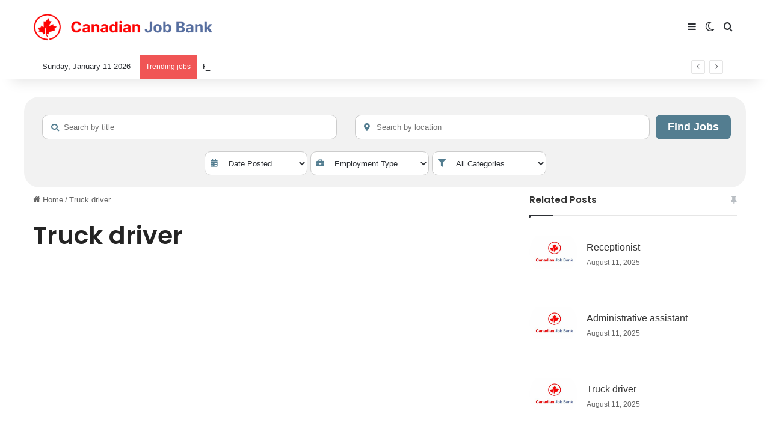

--- FILE ---
content_type: text/html; charset=UTF-8
request_url: https://canadianjobbank.org/wp-content/themes/jannah/js/custom.js
body_size: 79473
content:
<!DOCTYPE html>
<html lang="en" class="" data-skin="light" prefix="og: https://ogp.me/ns#">

<head>
<script async
     crossorigin="anonymous" data-loading-method="user-interaction" data-src="https://pagead2.googlesyndication.com/pagead/js/adsbygoogle.js?client=ca-pub-5314978498771628"></script>
    <meta charset="UTF-8" />
    <link rel="profile" href="https://gmpg.org/xfn/11" />
    	<style>img:is([sizes="auto" i], [sizes^="auto," i]) { contain-intrinsic-size: 3000px 1500px }</style>
	
<!-- Search Engine Optimization by Rank Math PRO - https://rankmath.com/ -->
<title>Canadian Job Bank - Build Your Career Here</title>
<style>.flying-press-lazy-bg{background-image:none!important;}</style>
<link rel='preload' href='https://canadianjobbank.org/wp-content/uploads/2022/03/logo-2-1-e1664039674742.png' as='image' imagesrcset='' imagesizes=''/>
<link rel='preload' href='https://canadianjobbank.org/wp-content/uploads/2025/04/CanadianJobBank-2-1024x452.png' as='image' imagesrcset='https://canadianjobbank.org/wp-content/uploads/2025/04/CanadianJobBank-2-1024x452.png 1024w, https://canadianjobbank.org/wp-content/uploads/2025/04/CanadianJobBank-2-300x132.png 300w, https://canadianjobbank.org/wp-content/uploads/2025/04/CanadianJobBank-2-768x339.png 768w, https://canadianjobbank.org/wp-content/uploads/2025/04/CanadianJobBank-2-1536x678.png 1536w, https://canadianjobbank.org/wp-content/uploads/2025/04/CanadianJobBank-2.png 1640w' imagesizes='(max-width: 1024px) 100vw, 1024px'/>
<link rel='preload' href='https://canadianjobbank.org/wp-content/uploads/2024/12/Image20240530181000-300x261.webp' as='image' imagesrcset='https://canadianjobbank.org/wp-content/uploads/2024/12/Image20240530181000-300x261.webp 300w, https://canadianjobbank.org/wp-content/uploads/2024/12/Image20240530181000.webp 536w' imagesizes='(max-width: 300px) 100vw, 300px'/>
<link rel='preload' href='https://canadianjobbank.org/wp-content/plugins/wpforms/assets/images/submit-spin.svg' as='image' imagesrcset='' imagesizes=''/>
<link rel='preload' href='https://canadianjobbank.org/wp-content/themes/jannah/assets/fonts/tielabs-fonticon/tielabs-fonticon.woff2?ciufdj1' as='font' type='font/woff2' fetchpriority='high' crossorigin='anonymous'><link rel='preload' href='https://canadianjobbank.org/wp-content/themes/jannah/assets/fonts/fontawesome/fa-solid-900.woff2' as='font' type='font/woff2' fetchpriority='high' crossorigin='anonymous'><link rel='preload' href='https://canadianjobbank.org/wp-content/uploads/elementor/google-fonts/fonts/roboto-kfo7cnqeu92fr1me7ksn66agldtyluama3yuba.woff2' as='font' type='font/woff2' fetchpriority='high' crossorigin='anonymous'><link rel='preload' href='https://canadianjobbank.org/wp-content/plugins/elementor/assets/lib/font-awesome/webfonts/fa-solid-900.woff2' as='font' type='font/woff2' fetchpriority='high' crossorigin='anonymous'>
<style id="flying-press-css">.wpforms-field-medium{border-radius:20px!important}.search-submit{display:none!important}.search-field{display:none}.wpforms-field-label{align-content:center}.wpforms-form button[type=submit]:hover{background-color:#022b57!important}#wpforms-submit-140199{border-radius:10px;align-items:center;width:200px;margin-right:20px;transition:background .3s ease-in-out;position:absolute;left:121px;align-content:right!important;color:#fff!important;background-color:#f73b3b!important;border-color:#024488!important}#wpforms-140199-field_10-container{margin-top:10px s:200px;position:relative;right:63px}.wpforms-field-layout-columns.wpforms-field-layout-preset-50-50{display:unset!important}div.wpforms-container .wpforms-form .wpforms-field-layout .wpforms-layout-column-50{width:100%!important}#wpforms-140199-field_10-container{right:unset}#wpforms-submit-140199{width:100%;left:0;right:0;position:relative!important}body,p,.post-content{color:#333!important}h1,h2,h3,h4,h5,h6{color:#222!important}.widget_text p:not(:last-child),.widget_text p,.text-html p{color:#fff!important}@media (width<=544px){.elementor-140187 .elementor-element.elementor-element-191e5c7f img,.elementor-140187 .elementor-element.elementor-element-18ec458f img{width:100%!important;height:100%!important}}:root{--brand-color:#0669ff;--dark-brand-color:#0051cc;--bright-color:#fff;--base-color:#2c2f34}html{-ms-touch-action:manipulation;touch-action:manipulation;-webkit-text-size-adjust:100%;-ms-text-size-adjust:100%}article,aside,details,figcaption,figure,footer,header,main,menu,nav,section,summary{display:block}a{background-color:#fff0}a:active,a:hover{outline-width:0}b,strong{font-weight:inherit;font-weight:600}img{border-style:none}svg:not(:root){overflow:hidden}figure{margin:1em 0}button,input,select,textarea{font:inherit}button,input,select{overflow:visible}button,input,select,textarea{margin:0}button,select{text-transform:none}[type=button],[type=reset],[type=submit],button{cursor:pointer}[type=reset],[type=submit],button,html [type=button]{-webkit-appearance:button}button::-moz-focus-inner,input::-moz-focus-inner{border:0;padding:0}button:-moz-focusring,input:-moz-focusring{outline:1px dotted buttontext}[type=checkbox],[type=radio]{box-sizing:border-box;padding:0}[type=number]::-webkit-inner-spin-button,[type=number]::-webkit-outer-spin-button{height:auto}[type=search]{-webkit-appearance:textfield}[type=search]::-webkit-search-cancel-button,[type=search]::-webkit-search-decoration{-webkit-appearance:none}*{box-sizing:border-box;border:0;outline:none;margin:0;padding:0;list-style:none}:after,:before{box-sizing:border-box}body{color:var(--base-color);background:#f7f7f7;font-family:-apple-system,BlinkMacSystemFont,Segoe UI,Roboto,Oxygen,Oxygen-Sans,Ubuntu,Cantarell,Helvetica Neue,Open Sans,Arial,sans-serif;font-size:13px;line-height:21px}.the-subtitle,h1,h2,h3,h4,h5,h6{font-weight:600;line-height:1.4}h1{font-size:41px;font-weight:700}h2{font-size:27px}h3{font-size:23px}.the-subtitle,h4{font-size:17px}a{color:var(--base-color);text-decoration:none;transition:all .15s}.brand-title,a:hover{color:var(--brand-color)}embed,img,object{max-width:100%;height:auto}p{line-height:1.7}.comment-form-comment label,.says,.screen-reader-text{clip:rect(1px,1px,1px,1px);width:1px;height:1px;overflow:hidden;position:absolute!important}@media (width<=768px){.hide_back_top_button #go-to-top,.hide_banner_above .stream-item-above-post,.hide_banner_above_content .stream-item-above-post-content,.hide_banner_below .stream-item-below-post,.hide_banner_below_content .stream-item-below-post-content,.hide_banner_below_header .stream-item-below-header,.hide_banner_bottom .stream-item-above-footer,.hide_banner_comments .stream-item-below-post-comments,.hide_banner_header .stream-item-above-header,.hide_banner_top .stream-item-top-wrapper,.hide_breadcrumbs #breadcrumb,.hide_breaking_news #top-nav,.hide_copyright #site-info,.hide_footer #footer-widgets-container,.hide_footer_instagram #footer-instagram,.hide_footer_tiktok #footer-tiktok,.hide_inline_related_posts #inline-related-post,.hide_post_authorbio .post-components .about-author,.hide_post_nav .prev-next-post-nav,.hide_post_newsletter #post-newsletter,.hide_read_more_buttons .more-link,.hide_read_next #read-next-block,.hide_related #related-posts,.hide_share_post_bottom .share-buttons-bottom,.hide_share_post_top .share-buttons-top,.hide_sidebars .sidebar{display:none!important}}.tie-icon:before,[class*=\ tie-icon-],[class^=tie-icon-]{speak:never;font-variant:normal;text-transform:none;-webkit-font-smoothing:antialiased;-moz-osx-font-smoothing:grayscale;font-style:normal;font-weight:400;line-height:1;display:inline-block;font-family:tiefonticon!important}#autocomplete-suggestions,.tie-popup{display:none}.container{margin-left:auto;margin-right:auto;padding-left:15px;padding-right:15px}.container:after{content:"";clear:both;display:table}@media (width>=768px){.container{width:100%}}@media (width>=1200px){.container{max-width:1200px}}.tie-row{margin-left:-15px;margin-right:-15px}.tie-row:after{content:"";clear:both;display:table}.tie-col-md-1,.tie-col-md-10,.tie-col-md-11,.tie-col-md-12,.tie-col-md-2,.tie-col-md-3,.tie-col-md-4,.tie-col-md-5,.tie-col-md-6,.tie-col-md-7,.tie-col-md-8,.tie-col-md-9,.tie-col-sm-1,.tie-col-sm-10,.tie-col-sm-11,.tie-col-sm-12,.tie-col-sm-2,.tie-col-sm-3,.tie-col-sm-4,.tie-col-sm-5,.tie-col-sm-6,.tie-col-sm-7,.tie-col-sm-8,.tie-col-sm-9,.tie-col-xs-1,.tie-col-xs-10,.tie-col-xs-11,.tie-col-xs-12,.tie-col-xs-2,.tie-col-xs-3,.tie-col-xs-4,.tie-col-xs-5,.tie-col-xs-6,.tie-col-xs-7,.tie-col-xs-8,.tie-col-xs-9{min-height:1px;padding-left:15px;padding-right:15px;position:relative}@media (width>=768px){.tie-col-sm-1,.tie-col-sm-10,.tie-col-sm-11,.tie-col-sm-12,.tie-col-sm-2,.tie-col-sm-3,.tie-col-sm-4,.tie-col-sm-5,.tie-col-sm-6,.tie-col-sm-7,.tie-col-sm-8,.tie-col-sm-9{float:left}.tie-col-sm-3{width:25%}.tie-col-sm-6{width:50%}}@media (width>=992px){.tie-col-md-1,.tie-col-md-10,.tie-col-md-11,.tie-col-md-12,.tie-col-md-2,.tie-col-md-3,.tie-col-md-4,.tie-col-md-5,.tie-col-md-6,.tie-col-md-7,.tie-col-md-8,.tie-col-md-9{float:left}.tie-col-md-12{width:100%}}.tie-alignleft{float:left}.tie-alignright{float:right}.clearfix:after,.clearfix:before{content:" ";height:0;display:block;overflow:hidden}.clearfix:after{clear:both}#tie-wrapper,.tie-container{height:100%;min-height:650px}.tie-container{position:relative;overflow:hidden}#tie-wrapper{z-index:108;background:#fff;height:100%;margin:0 auto;position:relative}.container-wrapper{background:#fff;border:1px solid #0000001a;border-radius:2px;padding:30px}#content{margin-top:30px}@media (width<=991px){#content{margin-top:15px}}.site-content{-ms-word-wrap:break-word;word-wrap:break-word}.theme-header{z-index:999;background:#fff;position:relative}.theme-header:after{content:"";clear:both;display:table}.theme-header.has-shadow{box-shadow:0 25px 20px -20px #0000001a}.theme-header.top-nav-below .top-nav{z-index:8}#menu-components-wrap{flex-wrap:wrap;justify-content:space-between;width:100%;display:flex}.header-layout-4 #menu-components-wrap{justify-content:flex-start}.header-layout-4 #menu-components-wrap .main-menu-wrap{flex-grow:2}#logo{float:left;margin-top:40px;margin-bottom:40px;display:block}#logo img{vertical-align:middle}#logo img[src*=\.svg]{width:100%!important}@-moz-document url-prefix(){#logo img[src*=\.svg]{height:100px}}#logo a{display:inline-block}#logo .h1-off{position:absolute;top:-9000px;left:-9000px}#tie-logo-inverted,#tie-sticky-logo-inverted{display:none}@media (width<=991px){#theme-header.has-normal-width-logo #logo{text-align:left;line-height:1;margin:14px 0!important}#theme-header.has-normal-width-logo #logo img{width:auto;max-width:190px;height:auto}}@media (width<=479px){#theme-header.has-normal-width-logo #logo img{max-width:160px;max-height:60px!important}}@media (width<=991px){#theme-header.mobile-header-default.header-layout-1 .header-layout-1-logo,#theme-header.mobile-header-default:not(.header-layout-1) #logo{flex-grow:10}}.components{justify-content:end;align-items:center;display:flex}.components>li{position:relative}.components>li.social-icons-item{margin:0}.components>li>a{text-align:center;white-space:nowrap;width:30px;font-size:16px;display:block;position:relative}.components>li:hover>a,.components>li>a:hover{z-index:2}.header-layout-1 #menu-components-wrap{justify-content:flex-end;display:flex}.header-layout-1 .main-menu-wrapper{width:100%;display:table}.header-layout-1 #logo{float:left;margin-top:20px;margin-bottom:20px;line-height:1}.header-layout-1 .header-layout-1-logo{vertical-align:middle;float:none;display:table-cell}@media (width<=991px){.header-layout-1 .main-menu-wrapper,.logo-container{border-width:0;flex-flow:row;justify-content:space-between;align-items:center;display:flex}}.mobile-header-components{z-index:10;flex-wrap:nowrap;flex:1;height:30px;line-height:30px;display:none}.mobile-header-components .components{float:none;justify-content:flex-start;display:flex!important}.mobile-header-components .components li.custom-menu-link{float:none;display:inline-block}.mobile-header-components .components li.custom-menu-link>a{width:20px;padding-bottom:15px}.mobile-header-components [class*=\ tie-icon-],.mobile-header-components [class^=tie-icon-]{vertical-align:middle;width:20px;height:20px;font-size:18px}.mobile-header-components .tie-mobile-menu-icon{font-size:20px}.mobile-header-components .nav-icon{background-color:var(--base-color);width:20px;height:2px;transition:background .4s;display:inline-block;position:relative;top:-4px}.mobile-header-components .nav-icon:after,.mobile-header-components .nav-icon:before{background-color:var(--base-color);content:"";backface-visibility:hidden;width:100%;height:100%;transition:transform .4s,background .4s,right .2s;display:block;position:absolute;right:0;transform:translateZ(0)}.mobile-header-components .nav-icon:before{transform:translateY(-7px)}.mobile-header-components .nav-icon:after{transform:translateY(7px)}.dark-skin .mobile-header-components .nav-icon,.dark-skin .mobile-header-components .nav-icon:after,.dark-skin .mobile-header-components .nav-icon:before,.main-nav-dark.header-layout-1 .mobile-header-components .nav-icon,.main-nav-dark.header-layout-1 .mobile-header-components .nav-icon:after,.main-nav-dark.header-layout-1 .mobile-header-components .nav-icon:before{background-color:#fff}.dark-skin .mobile-header-components .nav-icon .menu-text,.main-nav-dark.header-layout-1 .mobile-header-components .nav-icon .menu-text{color:#fff}.mobile-header-components .menu-text-wrapper{white-space:nowrap;width:auto!important}.mobile-header-components .menu-text{color:var(--base-color);padding:0 0 0 5px;font-size:12px;line-height:30px;transition:color .4s;display:inline-block}.dark-skin .mobile-header-components .menu-text,.main-nav-dark.header-layout-1 .mobile-header-components .menu-text{color:#fff}#mobile-header-components-area_1 .components li.custom-menu-link>a{margin-right:15px}#mobile-header-components-area_2 .components{flex-direction:row-reverse}#mobile-header-components-area_2 .components li.custom-menu-link>a{margin-left:15px}#mobile-menu-icon:hover .nav-icon,#mobile-menu-icon:hover .nav-icon:after,#mobile-menu-icon:hover .nav-icon:before{background-color:var(--brand-color)}@media (width<=991px){#tie-body #mobile-container,.mobile-header-components{display:block}#slide-sidebar-widgets{display:none}}.top-nav{z-index:10;color:var(--base-color);clear:both;background-color:#fff;border:1px solid #0000001a;border-width:1px 0;line-height:40px;position:relative}.top-nav a:not(.button):not(:hover){color:var(--base-color)}.top-nav .components>li:hover>a{color:var(--brand-color)}.topbar-wrapper{min-height:40px;display:flex}.top-nav .tie-alignleft,.top-nav .tie-alignright{flex-grow:1;position:relative}.top-nav.has-breaking-news .tie-alignleft{flex:1 0 100px}.top-nav.has-breaking-news .tie-alignright{z-index:1;flex-grow:0}@media (width>=992px){.header-layout-1.top-nav-below:not(.has-shadow) .top-nav{border-width:0 0 1px}}.topbar-today-date{float:left;flex-shrink:0;padding-right:15px}@media (width>=992px){.top-nav-boxed .topbar-wrapper{padding-left:15px;padding-right:15px}.top-nav-boxed .top-nav{border-width:0;background:0 0!important}.top-nav-boxed .topbar-wrapper{background:#fff;border:1px solid #0000001a;border-width:1px 0;width:100%}.top-nav-boxed.has-shadow.top-nav-below .topbar-wrapper,.top-nav-boxed.has-shadow.top-nav-below-main-nav .topbar-wrapper{border-bottom-width:0!important}}.top-nav .tie-alignleft .components,.top-nav .tie-alignleft .components>li{float:left;justify-content:start}@media (width<=991px){.theme-header .components,.top-menu,.top-nav:not(.has-breaking-news),.topbar-today-date{display:none}}.breaking{display:none}.main-nav-wrapper{z-index:4;position:relative}.main-nav-below.top-nav-below-main-nav .main-nav-wrapper{z-index:9}.main-nav{background-color:var(--main-nav-background);color:var(--main-nav-primary-color);border:1px solid var(--main-nav-main-border-color);border-width:1px 0;position:relative}.main-menu-wrapper{position:relative}@media (width>=992px){#main-nav{z-index:9;line-height:60px}.main-menu .menu a{transition:all .15s}.main-menu .menu>li>a{padding:0 14px;font-size:14px;font-weight:700}.main-menu .menu ul{z-index:1;line-height:20px}.main-menu ul li:hover>.menu-sub-content,.main-menu ul li[aria-expanded=true]>.mega-menu-block,.main-menu ul li[aria-expanded=true]>ul{z-index:1;display:block}nav.main-nav.menu-style-solid-bg .menu>li.tie-current-menu>a,nav.main-nav.menu-style-solid-bg .menu>li:hover>a{background-color:var(--main-nav-primary-color);color:var(--main-nav-contrast-primary-color)}.header-layout-1 .main-menu-wrap .menu>li:only-child:not(.mega-menu){position:relative}nav.main-nav .components>li:hover>a{color:var(--brand-color)}.main-nav .components li a:hover,.main-nav .menu ul li.current-menu-item:not(.mega-link-column)>a,.main-nav .menu ul li:hover>a:not(.megamenu-pagination){color:var(--main-nav-primary-color)}.main-nav .components li a,.main-nav .menu a{color:var(--main-nav-text-color)}.main-nav-light{--main-nav-background:#fff;--main-nav-secondry-background:#00000008;--main-nav-primary-color:var(--brand-color);--main-nav-contrast-primary-color:var(--bright-color);--main-nav-text-color:var(--base-color);--main-nav-secondry-text-color:#00000080;--main-nav-main-border-color:#0000001a;--main-nav-secondry-border-color:#00000014}.main-nav-below.top-nav-below #main-nav:not(.fixed-nav){bottom:-1px}.dark-skin .main-nav-below.top-nav-below-main-nav #main-nav{border-top-width:0}}.header-layout-1.main-nav-below.top-nav-below-main-nav .main-nav-wrapper{z-index:9}.header-layout-1.main-nav-below.top-nav-below-main-nav .main-nav{border-top-width:0;margin-bottom:-1px;bottom:0}@media (width>=992px){.header-layout-1.main-nav-below.top-nav-below-main-nav .top-nav{margin-top:-1px}}.header-layout-1.has-shadow:not(.top-nav-below) .main-nav{border-bottom:0}#theme-header.header-layout-1>div:only-child nav{border-width:0!important}@media only screen and (width>=992px) and (width<=1100px){.main-nav .menu>li:not(.is-icon-only)>a{padding-left:7px;padding-right:7px}.main-nav .menu>li:not(.is-icon-only)>a:before{display:none}}@media (width<=991px){#tie-wrapper header #theme-header{box-shadow:none;background:0 0!important}.header-layout-1 .main-nav,.logo-container{border-width:0;box-shadow:0 3px 7px #0000001a}.header-layout-1.top-nav-below .main-nav:not(.fixed-nav){box-shadow:none}.header-layout-1 .main-nav,.logo-container{background-color:#fff}.header-layout-1.main-nav-below.top-nav-below-main-nav .main-nav{margin-bottom:0}#sticky-nav-mask,.header-layout-1 #menu-components-wrap,.header-layout-2 .main-nav-wrapper,.header-layout-3 .main-nav-wrapper{display:none}.main-menu-wrapper .main-menu-wrap{width:100%}}.breaking{float:left;width:100%;display:block!important}.breaking-title{float:left;color:#fff;padding:0 10px;font-size:12px;display:block;position:relative}.breaking-title span{z-index:1;position:relative}.breaking-title span.breaking-icon{display:none}@media (width<=600px){.breaking-title span.breaking-icon{display:inline-block}.breaking-title .breaking-title-text{display:none}}.breaking-title:before{content:"";z-index:0;background:#f05555;width:100%;height:100%;position:absolute;top:0;left:0}.ticker-wrapper.has-js{height:40px;margin:0;padding:0 20px 0 0;display:block;position:relative;overflow:hidden}@media (width>=480px){.controls-is-active .ticker-wrapper.has-js{padding-right:70px}}.ticker{width:100%;height:40px;display:block;position:relative;overflow:hidden}.ticker-content{white-space:nowrap;word-wrap:normal;text-overflow:ellipsis;background-color:#fff;width:auto;max-width:calc(100% - 10px);line-height:40px;display:none;position:absolute;left:10px;overflow:hidden}.ticker-content:focus{outline:none}.ticker-swipe{width:calc(100% - 10px);height:40px;display:block;position:absolute;top:0;left:10px}.ticker-swipe span{width:7px;height:40px;margin-left:1px;display:block}.ticker-swipe span:after{content:"_"}.ticker-content,.ticker-swipe{background-color:#fff}.breaking-news-nav{height:40px;padding-right:8px;list-style-type:none;position:absolute;right:0}@media (width<=479px){.breaking-news-nav{display:none}}.breaking-news-nav li{float:left;cursor:pointer;text-align:center;border:1px solid #0000001a;border-radius:2px;width:23px;height:23px;margin:9px 0 0 7px;padding:0;line-height:20px;transition:all .3s;display:block}.breaking-news-nav li:after{opacity:.8;content:"";font-family:tiefonticon;display:inline-block}.breaking-news-nav li:hover{color:#fff;background-color:#f05555;border-color:#f05555}.breaking-news-nav li:hover:after{opacity:1}.breaking-news-nav li.jnt-prev:after{content:""}.breaking-news-nav li.jnt-next:after{content:""}.ticker-dir-left .ticker,.ticker-dir-left .ticker-content{float:left}#mobile-container{padding:10px 30px 30px;display:none}#mobile-menu{margin-bottom:20px;padding-top:15px;position:relative}#mobile-menu .menu>li{border-bottom:1px solid #0000000d}.dark-skin #mobile-menu .menu>li{border-color:#ffffff0d}#mobile-menu .menu>li li{padding-left:15px}#mobile-menu .menu>li:only-child{border-bottom:none}#mobile-menu .menu>li:only-child li{padding:0}#mobile-menu .menu>li:only-child li a{font-size:16px;font-weight:600}#mobile-menu li{display:block;position:relative}#mobile-menu li .screen-reader-text{width:auto;height:auto;position:initial!important;overflow:initial!important;clip:initial!important;clip-path:initial!important}#mobile-menu li a{padding:15px 50px 15px 0;font-size:16px;font-weight:600;line-height:22px;display:block}.dark-skin #mobile-menu li a{color:#fff}#mobile-menu li a:hover{opacity:.7}#mobile-menu li .menu-sub-content,#mobile-menu li ul{opacity:1!important;min-height:unset!important;background-image:none!important;padding:0!important}#mobile-menu li ul{padding-left:15px;display:none}#mobile-menu li ul a{padding-top:10px;padding-bottom:10px;font-size:14px;font-weight:400}#mobile-social-icons{margin-bottom:15px}#mobile-social-icons ul{text-align:center;overflow:hidden}#mobile-social-icons ul .social-icons-item{float:none;display:inline-block}#mobile-social-icons .social-icons-item{margin:0}#mobile-social-icons .social-icons-item .social-link{background:#fff0;border:none}#mobile-search .search-form{position:relative;overflow:hidden}#mobile-search .search-form:after{content:"";text-align:center;color:#fff;border-radius:50%;width:30px;font-family:tiefonticon;font-size:16px;line-height:30px;position:absolute;top:4px;right:10px}#mobile-search .search-field{color:#fff;background-color:#0000000d;border-color:#ffffff1a;border-radius:50px;width:100%;padding:7px 45px 7px 20px}#mobile-search .search-submit{z-index:1;background:#fff0;width:35px;height:38px;font-size:0;position:absolute;top:0;right:5px}#mobile-search input::-webkit-input-placeholder{color:#fff9}#mobile-search input::placeholder{color:#fff9}#mobile-search input:-moz-placeholder-shown{color:#fff9}#mobile-search input:placeholder-shown{color:#fff9}#tie-wrapper:after{z-index:1000;content:"";opacity:0;cursor:pointer;background:#0003;width:0;height:0;transition:opacity .5s,width .1s .5s,height .1s .5s;position:absolute;top:-10%;left:-50%}.dark-skin .side-aside{background:#0e0f11}@media (width<=991px){.side-aside.appear-from-left{left:0;transform:translate(-100%)}.side-aside.is-fullwidth{width:100%}}.is-desktop .side-aside .has-custom-scroll,.is-mobile .side-aside .side-aside-wrapper{padding:50px 0 0}.side-aside:after{content:"";opacity:1;background:#0003;width:100%;height:100%;transition:opacity .5s;position:absolute;top:0;left:0}.side-aside .container-wrapper{background:#fff0;border:0;border-radius:0;box-shadow:none!important;padding:30px!important}a.remove{speak:never;-webkit-font-smoothing:antialiased;-moz-osx-font-smoothing:grayscale;text-align:center;width:20px;height:20px;font-size:15px;line-height:20px;display:block;position:absolute;top:0;right:0}a.remove:before{content:"";color:#e74c3c;font-family:tiefonticon;transition:color .15s}a.remove:hover:before{color:#bf2718}a.remove.big-btn{width:25px;height:25px;font-size:22px;line-height:25px}a.remove.light-btn:not(:hover):before{color:#fff}.side-aside a.remove{z-index:1;top:15px;left:50%;right:auto;transform:translate(-50%)}.side-aside a.remove:not(:hover):before{color:#111}.side-aside.dark-skin a.remove:not(:hover):before{color:#fff}.tie-popup a.remove{opacity:0;z-index:1;transition:all .3s;top:15px;right:15px;transform:scale(.2)}.has-custom-scroll,.side-aside{scrollbar-width:thin;overflow-x:hidden}.has-custom-scroll::-webkit-scrollbar,.side-aside::-webkit-scrollbar{width:5px}.has-custom-scroll::-webkit-scrollbar-track,.side-aside::-webkit-scrollbar-track{background:#fff0}.has-custom-scroll::-webkit-scrollbar-thumb,.side-aside::-webkit-scrollbar-thumb{background:#0003;border-radius:20px}.dark-skin .has-custom-scroll::-webkit-scrollbar-thumb,.dark-skin .side-aside::-webkit-scrollbar-thumb{background:#000}.tie-popup{z-index:99999;perspective:600px;background-color:#00000080;width:100%;height:100%;display:none;position:fixed;top:0;left:0}.pop-up-live-search{will-change:transform,opacity;opacity:0;transition:all .3s;transform:scale(.7)}.tie-popup-search-wrap .container{padding:0}.tie-popup-search-wrap::-webkit-input-placeholder{color:#fff}.tie-popup-search-wrap::placeholder{color:#fff}.tie-popup-search-wrap:-moz-placeholder-shown{color:#fff}.tie-popup-search-wrap:placeholder-shown{color:#fff}.tie-popup-search-wrap form{height:80px;margin-bottom:20px;position:relative}.popup-search-wrap-inner{max-width:800px;margin:0 auto;padding:80px 15px 0;position:relative}input.tie-popup-search-input{color:#fff;border:0;border-radius:5px;width:100%;height:80px;padding-left:30px;padding-right:80px;font-size:22px;font-weight:500;line-height:80px;background:#000000b3!important}button.tie-popup-search-submit{color:#666;font-size:28px;transition:all .15s;position:absolute;top:15px;right:5px;background:0 0!important}#tie-popup-search-mobile .popup-search-wrap-inner{padding-top:50px}#tie-popup-search-mobile input.tie-popup-search-input{height:50px;padding-left:20px;padding-right:50px;line-height:1}#tie-popup-search-mobile button.tie-popup-search-submit{font-size:16px;top:9px;right:0}#autocomplete-suggestions{color:#eee;z-index:9999;width:370px;margin-top:15px;padding:20px;display:none;position:absolute;overflow:auto}@font-face{font-display:swap;font-family:tiefonticon;src:url(https://canadianjobbank.org/wp-content/themes/jannah/assets/fonts/tielabs-fonticon/tielabs-fonticon.woff2?ciufdj1)format("woff2"),url(https://canadianjobbank.org/wp-content/themes/jannah/assets/fonts/tielabs-fonticon/tielabs-fonticon.woff?ciufdj1)format("woff"),url(https://canadianjobbank.org/wp-content/themes/jannah/assets/fonts/tielabs-fonticon/tielabs-fonticon.ttf?ciufdj1)format("truetype"),url(https://canadianjobbank.org/wp-content/themes/jannah/assets/fonts/tielabs-fonticon/tielabs-fonticon.svg?ciufdj1#tielabs-fonticon)format("svg");font-weight:400;font-style:normal}.tie-icon-facebook:before{content:""}.tie-icon-search:before{content:""}.tie-icon-heart:before{content:""}.tie-icon-navicon:before{content:""}.tie-icon-pinterest:before{content:""}.tie-icon-linkedin:before{content:""}.tie-icon-bolt:before{content:""}.tie-icon-angle-up:before{content:""}.tie-icon-instagram:before{content:""}.tie-icon-tumblr:before{content:""}.tie-icon-paper-plane:before{content:""}.tie-icon-moon:before{content:""}.is-animated .icon-thunder-animi:before{animation:2s ease-out infinite flashing}.is-animated .icon-thunder-animi:after{animation:2s step-end infinite flashing-reverse}.is-animated .icon-rainy-animi:after{animation:.2s ease-out infinite rain-animi-effect}.is-animated .icon-rainy-animi-2:after{animation:.25s ease-out infinite rain-animi-effect}.is-animated .icon-rainy-animi-4:after{animation:.35s ease-out infinite rain-animi-effect}.is-animated .icon-rainy-animi-5:after{animation:.4s ease-out infinite rain-animi-effect}.is-animated .drizzle-icons .icon-rainy-animi:after{animation:2.2s ease-out infinite drizzle-animi-effect}.is-animated .drizzle-icons .icon-rainy-animi-2:after{animation:2.3s ease-out infinite drizzle-animi-effect}.is-animated .drizzle-icons .icon-rainy-animi-4:after{animation:2.5s ease-out infinite drizzle-animi-effect}.is-animated .drizzle-icons .icon-rainy-animi-5:after{animation:2.6s ease-out infinite drizzle-animi-effect}.is-animated .showers-icons .icon-rainy-animi:after{animation:.2s ease-out infinite drizzle-animi-effect}.is-animated .showers-icons .icon-rainy-animi-2:after{animation:.23s ease-out infinite drizzle-animi-effect}.is-animated .showers-icons .icon-rainy-animi-4:after{animation:.18s ease-out infinite drizzle-animi-effect}.is-animated .showers-icons .icon-rainy-animi-5:after{animation:.44s ease-out infinite drizzle-animi-effect}.is-animated .icon-windysnow-animi-2:after,.is-animated .icon-windysnow-animi:after{animation:2s ease-out infinite rain-animi-effect-with-rotate}.is-animated .icon-windysnow-animi-2:after{animation:1.5s ease-out infinite rain-animi-effect-with-rotate}.is-animated .icon-moon:after,.is-animated .icon-moon-animi:before{animation:2s linear infinite tie-float-y}.is-animated .icon-sun:after,.is-animated .icon-sun-animi:after{animation:8s linear infinite tie-spin}.is-animated .icon-cloud-behind:after{animation:2s linear infinite passing}.is-animated .icon-mist:before{animation:2s infinite tie-float-x}.is-animated .icon-mist-animi:before{animation:2s linear infinite burst;display:inline-block}@keyframes rain-animi-effect{0%{opacity:1}}@keyframes rain-animi-effect-with-rotate{0%{opacity:1;transform:translateY(0)rotate(0)}}@keyframes drizzle-animi-effect{0%{opacity:1;transform:translateY(0)translate(0)rotate(10deg)}}@keyframes tie-float-y{0%{transform:translateY(0)}50%{transform:translateY(-6px)}}@keyframes tie-spin{0%{transform:rotate(0)}}@keyframes passing{0%{opacity:0;transform:translate(50%)}50%{opacity:1;transform:translate(0)}}@keyframes burst{0%{opacity:.6}50%{opacity:0;transform:scale(1.8)}}@keyframes tie-float-x{0%{transform:translate(0)}50%{transform:translate(-6px)}}@keyframes flashing{0%,50%,to{opacity:1}25%,75%{opacity:0}}@keyframes flashing-reverse{0%,50%,to{opacity:0}25%,75%{opacity:1}}.fa,.fas,.far,.fal,.fad,.fab{-moz-osx-font-smoothing:grayscale;-webkit-font-smoothing:antialiased;font-variant:normal;text-rendering:auto;font-style:normal;line-height:1;display:inline-block}@-webkit-keyframes fa-spin{0%{-webkit-transform:rotate(0);transform:rotate(0)}to{-webkit-transform:rotate(360deg);transform:rotate(360deg)}}@keyframes fa-spin{0%{-webkit-transform:rotate(0);transform:rotate(0)}to{-webkit-transform:rotate(360deg);transform:rotate(360deg)}}@font-face{font-display:swap;font-family:"Font Awesome 5 Brands";font-style:normal;font-weight:400;src:url(https://canadianjobbank.org/wp-content/themes/jannah/assets/fonts/fontawesome/fa-brands-400.eot);src:url(https://canadianjobbank.org/wp-content/themes/jannah/assets/fonts/fontawesome/fa-brands-400.eot#iefix)format("embedded-opentype"),url(https://canadianjobbank.org/wp-content/themes/jannah/assets/fonts/fontawesome/fa-brands-400.woff2)format("woff2"),url(https://canadianjobbank.org/wp-content/themes/jannah/assets/fonts/fontawesome/fa-brands-400.woff)format("woff"),url(https://canadianjobbank.org/wp-content/themes/jannah/assets/fonts/fontawesome/fa-brands-400.ttf)format("truetype"),url(https://canadianjobbank.org/wp-content/themes/jannah/assets/fonts/fontawesome/fa-brands-400.svg#fontawesome)format("svg")}@font-face{font-display:swap;font-family:"Font Awesome 5 Free";font-style:normal;font-weight:400;src:url(https://canadianjobbank.org/wp-content/themes/jannah/assets/fonts/fontawesome/fa-regular-400.eot);src:url(https://canadianjobbank.org/wp-content/themes/jannah/assets/fonts/fontawesome/fa-regular-400.eot#iefix)format("embedded-opentype"),url(https://canadianjobbank.org/wp-content/themes/jannah/assets/fonts/fontawesome/fa-regular-400.woff2)format("woff2"),url(https://canadianjobbank.org/wp-content/themes/jannah/assets/fonts/fontawesome/fa-regular-400.woff)format("woff"),url(https://canadianjobbank.org/wp-content/themes/jannah/assets/fonts/fontawesome/fa-regular-400.ttf)format("truetype"),url(https://canadianjobbank.org/wp-content/themes/jannah/assets/fonts/fontawesome/fa-regular-400.svg#fontawesome)format("svg")}@font-face{font-display:swap;font-family:"Font Awesome 5 Free";font-style:normal;font-weight:900;src:url(https://canadianjobbank.org/wp-content/themes/jannah/assets/fonts/fontawesome/fa-solid-900.eot);src:url(https://canadianjobbank.org/wp-content/themes/jannah/assets/fonts/fontawesome/fa-solid-900.eot#iefix)format("embedded-opentype"),url(https://canadianjobbank.org/wp-content/themes/jannah/assets/fonts/fontawesome/fa-solid-900.woff2)format("woff2"),url(https://canadianjobbank.org/wp-content/themes/jannah/assets/fonts/fontawesome/fa-solid-900.woff)format("woff"),url(https://canadianjobbank.org/wp-content/themes/jannah/assets/fonts/fontawesome/fa-solid-900.ttf)format("truetype"),url(https://canadianjobbank.org/wp-content/themes/jannah/assets/fonts/fontawesome/fa-solid-900.svg#fontawesome)format("svg")}.post-content.container-wrapper{padding:0}.post-components #add-comment-block,.post-components>div{margin-top:30px}@media (width<=991px){.post-components #add-comment-block,.post-components>div{margin-top:15px}}.post-layout-1 div.entry-content{padding-top:0}.entry-content{padding:0 30px 30px}@media (width<=767px){.entry-content{padding-left:15px;padding-right:15px}}.dark-skin .entry a,.entry a{color:var(--brand-color)}.dark-skin .entry a:hover,.entry a:hover{color:var(--dark-brand-color)}.entry h1,.entry h2,.entry h3,.entry h4,.entry h5,.entry h6{margin:0 0 .5em}.wp-caption{max-width:100%}.wp-caption:not(.alignleft):not(.alignright),.wp-caption:not(.alignleft):not(.alignright) img{margin-left:auto;margin-right:auto}.wp-caption img[class*=wp-image-]{display:block}.wp-caption .wp-caption-text{color:#666;margin-bottom:20px;padding-top:5px;font-size:13px;font-style:italic;line-height:1.61538}.comment-content ol,.comment-content ul,.entry ol,.entry ul{margin-bottom:20px;margin-left:20px;padding-left:15px}.comment-content ol ul li,.comment-content ul li,.entry ol ul li,.entry ul li{list-style:outside}.comment-content li,.entry li{margin:0 0 5px}.comment-content li ol,.comment-content li ul,.entry li ol,.entry li ul{margin:5px 0 0 15px}@font-face{font-display:swap;font-family:eicons;src:url(https://canadianjobbank.org/wp-content/plugins/elementor/assets/lib/eicons/fonts/eicons.eot?5.43.0);src:url(https://canadianjobbank.org/wp-content/plugins/elementor/assets/lib/eicons/fonts/eicons.eot?5.43.0#iefix)format("embedded-opentype"),url(https://canadianjobbank.org/wp-content/plugins/elementor/assets/lib/eicons/fonts/eicons.woff2?5.43.0)format("woff2"),url(https://canadianjobbank.org/wp-content/plugins/elementor/assets/lib/eicons/fonts/eicons.woff?5.43.0)format("woff"),url(https://canadianjobbank.org/wp-content/plugins/elementor/assets/lib/eicons/fonts/eicons.ttf?5.43.0)format("truetype"),url(https://canadianjobbank.org/wp-content/plugins/elementor/assets/lib/eicons/fonts/eicons.svg?5.43.0#eicon)format("svg");font-weight:400;font-style:normal}[class*=\ eicon-],[class^=eicon]{font-family:eicons;font-size:inherit;font-variant:normal;text-rendering:auto;-webkit-font-smoothing:antialiased;-moz-osx-font-smoothing:grayscale;font-style:normal;font-weight:400;line-height:1;display:inline-block}@keyframes a{0%{transform:rotate(0)}}.eicon-animated-headline:before{content:""}:root{--direction-multiplier:1}.elementor-screen-only,.screen-reader-text,.screen-reader-text span,.ui-helper-hidden-accessible{clip:rect(0,0,0,0);border:0;width:1px;height:1px;margin:-1px;padding:0;position:absolute;top:-10000em;overflow:hidden}.elementor *,.elementor :after,.elementor :before{box-sizing:border-box}.elementor a{box-shadow:none;text-decoration:none}.elementor img{box-shadow:none;border:none;border-radius:0;max-width:100%;height:auto}.elementor .elementor-widget:not(.elementor-widget-text-editor):not(.elementor-widget-theme-post-content) figure{margin:0}.elementor-widget-wrap .elementor-element.elementor-widget__width-auto,.elementor-widget-wrap .elementor-element.elementor-widget__width-initial{max-width:100%}@media (width<=767px){.elementor-widget-wrap .elementor-element.elementor-widget-mobile__width-auto,.elementor-widget-wrap .elementor-element.elementor-widget-mobile__width-initial{max-width:100%}}.elementor-element{--flex-direction:initial;--flex-wrap:initial;--justify-content:initial;--align-items:initial;--align-content:initial;--gap:initial;--flex-basis:initial;--flex-grow:initial;--flex-shrink:initial;--order:initial;--align-self:initial;align-self:var(--align-self);flex-basis:var(--flex-basis);flex-grow:var(--flex-grow);flex-shrink:var(--flex-shrink);order:var(--order)}.elementor-element:where(.e-con-full,.elementor-widget){align-content:var(--align-content);align-items:var(--align-items);flex-direction:var(--flex-direction);flex-wrap:var(--flex-wrap);gap:var(--row-gap)var(--column-gap);justify-content:var(--justify-content)}.elementor-invisible{visibility:hidden}.elementor-align-center{text-align:center}.elementor-align-center .elementor-button,.elementor-align-left .elementor-button,.elementor-align-right .elementor-button{width:auto}:root{--page-title-display:block}@keyframes eicon-spin{0%{transform:rotate(0)}}.elementor-section{position:relative}.elementor-section .elementor-container{margin-left:auto;margin-right:auto;display:flex;position:relative}@media (width<=1024px){.elementor-section .elementor-container{flex-wrap:wrap}}.elementor-widget-wrap{flex-wrap:wrap;align-content:flex-start;width:100%;position:relative}.elementor:not(.elementor-bc-flex-widget) .elementor-widget-wrap{display:flex}.elementor-widget-wrap>.elementor-element{width:100%}.elementor-widget{position:relative}.elementor-widget:not(:last-child){margin-bottom:var(--kit-widget-spacing,20px)}.elementor-widget:not(:last-child).elementor-absolute,.elementor-widget:not(:last-child).elementor-widget__width-auto,.elementor-widget:not(:last-child).elementor-widget__width-initial{margin-bottom:0}.elementor-column{min-height:1px;display:flex;position:relative}.elementor-column-gap-default>.elementor-column>.elementor-element-populated{padding:10px}@media (width>=768px){.elementor-column.elementor-col-33,.elementor-column[data-col="33"]{width:33.333%}.elementor-column.elementor-col-50,.elementor-column[data-col="50"]{width:50%}.elementor-column.elementor-col-100,.elementor-column[data-col="100"]{width:100%}}@media (width<=767px){.elementor-column{width:100%}}@media (width>=1025px){#elementor-device-mode:after{content:"desktop"}}@media (width>=-1px){#elementor-device-mode:after{content:"widescreen"}}@media (width<=-1px){#elementor-device-mode:after{content:"laptop";content:"tablet_extra"}}@media (width<=1024px){#elementor-device-mode:after{content:"tablet"}}@media (width<=-1px){#elementor-device-mode:after{content:"mobile_extra"}}@media (width<=767px){#elementor-device-mode:after{content:"mobile"}}@media (prefers-reduced-motion:no-preference){html{scroll-behavior:smooth}}.elementor-element:where(:not(.e-con)):where(:not(.e-div-block-base)) .elementor-widget-container,.elementor-element:where(:not(.e-con)):where(:not(.e-div-block-base)):not(:has(.elementor-widget-container)){transition:background .3s,border .3s,border-radius .3s,box-shadow .3s,transform var(--e-transform-transition-duration,.4s)}.elementor-heading-title{margin:0;padding:0;line-height:1}.elementor-button{color:#fff;fill:#fff;text-align:center;background-color:#69727d;border-radius:3px;padding:12px 24px;font-size:15px;line-height:1;transition:all .3s;display:inline-block}.elementor-button:focus,.elementor-button:hover,.elementor-button:visited{color:#fff}.elementor-button-content-wrapper{flex-direction:row;justify-content:center;gap:5px;display:flex}.elementor-button-text{display:inline-block}.elementor-button span{text-decoration:inherit}.animated{animation-duration:1.25s}.animated.animated-slow{animation-duration:2s}.animated.animated-fast{animation-duration:.75s}.animated.infinite{animation-iteration-count:infinite}.animated.reverse{animation-direction:reverse;animation-fill-mode:forwards}@media (prefers-reduced-motion:reduce){.animated{animation:none}}.elementor-kit-26{--e-global-color-primary:#6ec1e4;--e-global-color-secondary:#54595f;--e-global-color-text:#7a7a7a;--e-global-color-accent:#61ce70;--e-global-color-f92fa37:#ec092d;--e-global-color-e8c595d:#ec092d;--e-global-color-bda8041:#0c8fbd;--e-global-typography-primary-font-family:"Roboto";--e-global-typography-primary-font-size:1px;--e-global-typography-primary-font-weight:600;--e-global-typography-secondary-font-family:"Roboto Slab";--e-global-typography-secondary-font-weight:400;--e-global-typography-text-font-family:"Roboto";--e-global-typography-text-font-weight:400;--e-global-typography-accent-font-family:"Roboto";--e-global-typography-accent-font-weight:500}.elementor-section.elementor-section-boxed>.elementor-container{max-width:1140px}.elementor-widget:not(:last-child){--kit-widget-spacing:20px}.elementor-element{--widgets-spacing:20px 20px;--widgets-spacing-row:20px;--widgets-spacing-column:20px}@media (width<=1024px){.elementor-section.elementor-section-boxed>.elementor-container{max-width:1024px}}@media (width<=767px){.elementor-section.elementor-section-boxed>.elementor-container{max-width:767px}}.elementor-widget-image{text-align:center}.elementor-widget-image a{display:inline-block}.elementor-widget-image a img[src$=\.svg]{width:48px}.elementor-widget-image img{vertical-align:middle;display:inline-block}.elementor-widget-heading .elementor-heading-title[class*=elementor-size-]>a{color:inherit;font-size:inherit;line-height:inherit}@keyframes fadeIn{}.elementor-widget .elementor-icon-list-items{margin:0;padding:0;list-style-type:none}.elementor-widget .elementor-icon-list-item{margin:0;padding:0;position:relative}.elementor-widget .elementor-icon-list-item:after{width:100%;position:absolute;inset-block-end:0}.elementor-widget .elementor-icon-list-item,.elementor-widget .elementor-icon-list-item a{align-items:var(--icon-vertical-align,center);font-size:inherit;display:flex}.elementor-widget .elementor-icon-list-icon+.elementor-icon-list-text{align-self:center;padding-inline-start:5px}.elementor-widget .elementor-icon-list-icon{display:flex;position:relative;inset-block-start:var(--icon-vertical-offset,initial)}.elementor-widget .elementor-icon-list-icon svg{height:var(--e-icon-list-icon-size,1em);width:var(--e-icon-list-icon-size,1em)}.elementor-widget .elementor-icon-list-icon i{font-size:var(--e-icon-list-icon-size);width:1.25em}.elementor-widget.elementor-widget-icon-list .elementor-icon-list-icon{text-align:var(--e-icon-list-icon-align)}.elementor-widget.elementor-widget-icon-list .elementor-icon-list-icon svg{margin:var(--e-icon-list-icon-margin,0 calc(var(--e-icon-list-icon-size,1em)*.25)0 0)}.elementor-widget.elementor-list-item-link-full_width a{width:100%}.elementor-widget.elementor-align-center .elementor-icon-list-item,.elementor-widget.elementor-align-center .elementor-icon-list-item a{justify-content:center}.elementor-widget.elementor-align-center .elementor-icon-list-item:after{margin:auto}.elementor-widget:not(.elementor-align-right) .elementor-icon-list-item:after{inset-inline-start:0}.elementor-widget:not(.elementor-align-left) .elementor-icon-list-item:after{inset-inline-end:0}@media (width>=-1px){.elementor-widget:not(.elementor-widescreen-align-right) .elementor-icon-list-item:after{inset-inline-start:0}.elementor-widget:not(.elementor-widescreen-align-left) .elementor-icon-list-item:after{inset-inline-end:0}}@media (width<=-1px){.elementor-widget:not(.elementor-laptop-align-right) .elementor-icon-list-item:after{inset-inline-start:0}.elementor-widget:not(.elementor-laptop-align-left) .elementor-icon-list-item:after{inset-inline-end:0}.elementor-widget:not(.elementor-tablet_extra-align-right) .elementor-icon-list-item:after{inset-inline-start:0}.elementor-widget:not(.elementor-tablet_extra-align-left) .elementor-icon-list-item:after{inset-inline-end:0}}@media (width<=1024px){.elementor-widget:not(.elementor-tablet-align-right) .elementor-icon-list-item:after{inset-inline-start:0}.elementor-widget:not(.elementor-tablet-align-left) .elementor-icon-list-item:after{inset-inline-end:0}}@media (width<=-1px){.elementor-widget:not(.elementor-mobile_extra-align-right) .elementor-icon-list-item:after{inset-inline-start:0}.elementor-widget:not(.elementor-mobile_extra-align-left) .elementor-icon-list-item:after{inset-inline-end:0}}@media (width<=767px){.elementor-widget:not(.elementor-mobile-align-right) .elementor-icon-list-item:after{inset-inline-start:0}.elementor-widget:not(.elementor-mobile-align-left) .elementor-icon-list-item:after{inset-inline-end:0}}#left-area ul.elementor-icon-list-items,.elementor .elementor-element ul.elementor-icon-list-items,.elementor-edit-area .elementor-element ul.elementor-icon-list-items{padding:0}.elementor-widget-image .widget-image-caption{color:var(--e-global-color-text);font-family:var(--e-global-typography-text-font-family),Sans-serif;font-weight:var(--e-global-typography-text-font-weight)}.elementor-140187 .elementor-element.elementor-element-2885c61 img{width:89%;max-width:100%;height:317px}.elementor-widget-heading .elementor-heading-title{font-family:var(--e-global-typography-primary-font-family),Sans-serif;font-size:var(--e-global-typography-primary-font-size);font-weight:var(--e-global-typography-primary-font-weight);color:var(--e-global-color-primary)}.elementor-140187 .elementor-element.elementor-element-da82d23{text-align:center}.elementor-140187 .elementor-element.elementor-element-da82d23 .elementor-heading-title{color:#030303;font-family:Roboto,sans-serif;font-size:19px;font-weight:600}.elementor-widget-button .elementor-button{background-color:var(--e-global-color-accent);font-family:var(--e-global-typography-accent-font-family),Sans-serif;font-weight:var(--e-global-typography-accent-font-weight)}.elementor-140187 .elementor-element.elementor-element-90dc38f .elementor-button{box-shadow:0 0 10px #00000080}.elementor-140187 .elementor-element.elementor-element-7316ff4 .elementor-heading-title{font-family:Roboto,sans-serif;font-size:33px;font-weight:600}.elementor-widget-icon-list .elementor-icon-list-item:not(:last-child):after{border-color:var(--e-global-color-text)}.elementor-widget-icon-list .elementor-icon-list-icon i{color:var(--e-global-color-primary)}.elementor-widget-icon-list .elementor-icon-list-icon svg{fill:var(--e-global-color-primary)}.elementor-widget-icon-list .elementor-icon-list-item>.elementor-icon-list-text,.elementor-widget-icon-list .elementor-icon-list-item>a{font-family:var(--e-global-typography-text-font-family),Sans-serif;font-weight:var(--e-global-typography-text-font-weight)}.elementor-widget-icon-list .elementor-icon-list-text{color:var(--e-global-color-secondary)}.elementor-140187 .elementor-element.elementor-element-bde751b .elementor-icon-list-icon i{transition:color .3s}.elementor-140187 .elementor-element.elementor-element-bde751b .elementor-icon-list-icon svg{transition:fill .3s}.elementor-140187 .elementor-element.elementor-element-bde751b{--e-icon-list-icon-size:14px;--icon-vertical-offset:0px}.elementor-140187 .elementor-element.elementor-element-bde751b .elementor-icon-list-text,.elementor-140187 .elementor-element.elementor-element-5bbcdd9 .elementor-icon-list-icon i{transition:color .3s}.elementor-140187 .elementor-element.elementor-element-5bbcdd9 .elementor-icon-list-icon svg{transition:fill .3s}.elementor-140187 .elementor-element.elementor-element-5bbcdd9{--e-icon-list-icon-size:14px;--icon-vertical-offset:0px}.elementor-140187 .elementor-element.elementor-element-5bbcdd9 .elementor-icon-list-text,.elementor-140187 .elementor-element.elementor-element-25f4ca9 .elementor-icon-list-icon i{transition:color .3s}.elementor-140187 .elementor-element.elementor-element-25f4ca9 .elementor-icon-list-icon svg{transition:fill .3s}.elementor-140187 .elementor-element.elementor-element-25f4ca9{--e-icon-list-icon-size:14px;--icon-vertical-offset:0px}.elementor-140187 .elementor-element.elementor-element-25f4ca9 .elementor-icon-list-text{transition:color .3s}.elementor-140187 .elementor-element.elementor-element-f8483b4{text-align:center}.elementor-140187 .elementor-element.elementor-element-f8483b4 .elementor-heading-title{font-family:Roboto,sans-serif;font-size:36px;font-weight:600}.elementor-140187 .elementor-element.elementor-element-191e5c7f{width:var(--container-widget-width,93.091%);--container-widget-width:93.091%;--container-widget-flex-grow:0;max-width:93.091%}.elementor-140187 .elementor-element.elementor-element-191e5c7f img{width:70%;max-width:93%;height:376px}.elementor-widget-text-editor{font-family:var(--e-global-typography-text-font-family),Sans-serif;font-weight:var(--e-global-typography-text-font-weight);color:var(--e-global-color-text)}.elementor-140187 .elementor-element.elementor-element-4cc2520{column-gap:0}.elementor-140187 .elementor-element.elementor-element-80cb88a .elementor-button{fill:#fff;color:#fff;background-color:#f73b3b}.elementor-140187 .elementor-element.elementor-element-80cb88a{margin:0 0 calc(var(--kit-widget-spacing,0px) + 50px)0}.elementor-140187 .elementor-element.elementor-element-80cb88a .elementor-button:hover,.elementor-140187 .elementor-element.elementor-element-80cb88a .elementor-button:focus{color:#fff}.elementor-140187 .elementor-element.elementor-element-80cb88a .elementor-button:hover svg,.elementor-140187 .elementor-element.elementor-element-80cb88a .elementor-button:focus svg{fill:#fff}@media (width<=1024px){.elementor-widget-heading .elementor-heading-title{font-size:var(--e-global-typography-primary-font-size)}.elementor-140187 .elementor-element.elementor-element-da82d23{text-align:center}.elementor-140187 .elementor-element.elementor-element-da82d23 .elementor-heading-title{font-size:18px}}@media (width<=767px){.elementor-widget-heading .elementor-heading-title{font-size:var(--e-global-typography-primary-font-size)}.elementor-140187 .elementor-element.elementor-element-191e5c7f{width:var(--container-widget-width,310.2px);--container-widget-width:310.2px;--container-widget-flex-grow:0;max-width:310.2px}.elementor-140187 .elementor-element.elementor-element-191e5c7f img{max-width:81%}}@font-face{font-display:swap;font-family:Roboto;font-style:italic;font-weight:100;font-stretch:100%;src:url(https://canadianjobbank.org/wp-content/uploads/elementor/google-fonts/fonts/roboto-kfo5cnqeu92fr1mu53zec9_vu3r1gihoszmkc3kawzu.woff2)format("woff2");unicode-range:U+460-52F,U+1C80-1C8A,U+20B4,U+2DE0-2DFF,U+A640-A69F,U+FE2E-FE2F}@font-face{font-display:swap;font-family:Roboto;font-style:italic;font-weight:100;font-stretch:100%;src:url(https://canadianjobbank.org/wp-content/uploads/elementor/google-fonts/fonts/roboto-kfo5cnqeu92fr1mu53zec9_vu3r1gihoszmkankawzu.woff2)format("woff2");unicode-range:U+301,U+400-45F,U+490-491,U+4B0-4B1,U+2116}@font-face{font-display:swap;font-family:Roboto;font-style:italic;font-weight:100;font-stretch:100%;src:url(https://canadianjobbank.org/wp-content/uploads/elementor/google-fonts/fonts/roboto-kfo5cnqeu92fr1mu53zec9_vu3r1gihoszmkcnkawzu.woff2)format("woff2");unicode-range:U+1F??}@font-face{font-display:swap;font-family:Roboto;font-style:italic;font-weight:100;font-stretch:100%;src:url(https://canadianjobbank.org/wp-content/uploads/elementor/google-fonts/fonts/roboto-kfo5cnqeu92fr1mu53zec9_vu3r1gihoszmkbxkawzu.woff2)format("woff2");unicode-range:U+370-377,U+37A-37F,U+384-38A,U+38C,U+38E-3A1,U+3A3-3FF}@font-face{font-display:swap;font-family:Roboto;font-style:italic;font-weight:100;font-stretch:100%;src:url(https://canadianjobbank.org/wp-content/uploads/elementor/google-fonts/fonts/roboto-kfo5cnqeu92fr1mu53zec9_vu3r1gihoszmkenkawzu.woff2)format("woff2");unicode-range:U+302-303,U+305,U+307-308,U+310,U+312,U+315,U+31A,U+326-327,U+32C,U+32F-330,U+332-333,U+338,U+33A,U+346,U+34D,U+391-3A1,U+3A3-3A9,U+3B1-3C9,U+3D1,U+3D5-3D6,U+3F0-3F1,U+3F4-3F5,U+2016-2017,U+2034-2038,U+203C,U+2040,U+2043,U+2047,U+2050,U+2057,U+205F,U+2070-2071,U+2074-208E,U+2090-209C,U+20D0-20DC,U+20E1,U+20E5-20EF,U+2100-2112,U+2114-2115,U+2117-2121,U+2123-214F,U+2190,U+2192,U+2194-21AE,U+21B0-21E5,U+21F1-21F2,U+21F4-2211,U+2213-2214,U+2216-22FF,U+2308-230B,U+2310,U+2319,U+231C-2321,U+2336-237A,U+237C,U+2395,U+239B-23B7,U+23D0,U+23DC-23E1,U+2474-2475,U+25AF,U+25B3,U+25B7,U+25BD,U+25C1,U+25CA,U+25CC,U+25FB,U+266D-266F,U+27C0-27FF,U+2900-2AFF,U+2B0E-2B11,U+2B30-2B4C,U+2BFE,U+3030,U+FF5B,U+FF5D,U+1D400-1D7FF,U+1EE??}@font-face{font-display:swap;font-family:Roboto;font-style:italic;font-weight:100;font-stretch:100%;src:url(https://canadianjobbank.org/wp-content/uploads/elementor/google-fonts/fonts/roboto-kfo5cnqeu92fr1mu53zec9_vu3r1gihoszmkahkawzu.woff2)format("woff2");unicode-range:U+1-C,U+E-1F,U+7F-9F,U+20DD-20E0,U+20E2-20E4,U+2150-218F,U+2190,U+2192,U+2194-2199,U+21AF,U+21E6-21F0,U+21F3,U+2218-2219,U+2299,U+22C4-22C6,U+2300-243F,U+2440-244A,U+2460-24FF,U+25A0-27BF,U+28??,U+2921-2922,U+2981,U+29BF,U+29EB,U+2B??,U+4DC0-4DFF,U+FFF9-FFFB,U+10140-1018E,U+10190-1019C,U+101A0,U+101D0-101FD,U+102E0-102FB,U+10E60-10E7E,U+1D2C0-1D2D3,U+1D2E0-1D37F,U+1F0??,U+1F100-1F1AD,U+1F1E6-1F1FF,U+1F30D-1F30F,U+1F315,U+1F31C,U+1F31E,U+1F320-1F32C,U+1F336,U+1F378,U+1F37D,U+1F382,U+1F393-1F39F,U+1F3A7-1F3A8,U+1F3AC-1F3AF,U+1F3C2,U+1F3C4-1F3C6,U+1F3CA-1F3CE,U+1F3D4-1F3E0,U+1F3ED,U+1F3F1-1F3F3,U+1F3F5-1F3F7,U+1F408,U+1F415,U+1F41F,U+1F426,U+1F43F,U+1F441-1F442,U+1F444,U+1F446-1F449,U+1F44C-1F44E,U+1F453,U+1F46A,U+1F47D,U+1F4A3,U+1F4B0,U+1F4B3,U+1F4B9,U+1F4BB,U+1F4BF,U+1F4C8-1F4CB,U+1F4D6,U+1F4DA,U+1F4DF,U+1F4E3-1F4E6,U+1F4EA-1F4ED,U+1F4F7,U+1F4F9-1F4FB,U+1F4FD-1F4FE,U+1F503,U+1F507-1F50B,U+1F50D,U+1F512-1F513,U+1F53E-1F54A,U+1F54F-1F5FA,U+1F610,U+1F650-1F67F,U+1F687,U+1F68D,U+1F691,U+1F694,U+1F698,U+1F6AD,U+1F6B2,U+1F6B9-1F6BA,U+1F6BC,U+1F6C6-1F6CF,U+1F6D3-1F6D7,U+1F6E0-1F6EA,U+1F6F0-1F6F3,U+1F6F7-1F6FC,U+1F7??,U+1F800-1F80B,U+1F810-1F847,U+1F850-1F859,U+1F860-1F887,U+1F890-1F8AD,U+1F8B0-1F8BB,U+1F8C0-1F8C1,U+1F900-1F90B,U+1F93B,U+1F946,U+1F984,U+1F996,U+1F9E9,U+1FA00-1FA6F,U+1FA70-1FA7C,U+1FA80-1FA89,U+1FA8F-1FAC6,U+1FACE-1FADC,U+1FADF-1FAE9,U+1FAF0-1FAF8,U+1FB??}@font-face{font-display:swap;font-family:Roboto;font-style:italic;font-weight:100;font-stretch:100%;src:url(https://canadianjobbank.org/wp-content/uploads/elementor/google-fonts/fonts/roboto-kfo5cnqeu92fr1mu53zec9_vu3r1gihoszmkcxkawzu.woff2)format("woff2");unicode-range:U+102-103,U+110-111,U+128-129,U+168-169,U+1A0-1A1,U+1AF-1B0,U+300-301,U+303-304,U+308-309,U+323,U+329,U+1EA0-1EF9,U+20AB}@font-face{font-display:swap;font-family:Roboto;font-style:italic;font-weight:100;font-stretch:100%;src:url(https://canadianjobbank.org/wp-content/uploads/elementor/google-fonts/fonts/roboto-kfo5cnqeu92fr1mu53zec9_vu3r1gihoszmkchkawzu.woff2)format("woff2");unicode-range:U+100-2BA,U+2BD-2C5,U+2C7-2CC,U+2CE-2D7,U+2DD-2FF,U+304,U+308,U+329,U+1D00-1DBF,U+1E00-1E9F,U+1EF2-1EFF,U+2020,U+20A0-20AB,U+20AD-20C0,U+2113,U+2C60-2C7F,U+A720-A7FF}@font-face{font-display:swap;font-family:Roboto;font-style:italic;font-weight:100;font-stretch:100%;src:url(https://canadianjobbank.org/wp-content/uploads/elementor/google-fonts/fonts/roboto-kfo5cnqeu92fr1mu53zec9_vu3r1gihoszmkbnka.woff2)format("woff2");unicode-range:U+??,U+131,U+152-153,U+2BB-2BC,U+2C6,U+2DA,U+2DC,U+304,U+308,U+329,U+2000-206F,U+20AC,U+2122,U+2191,U+2193,U+2212,U+2215,U+FEFF,U+FFFD}@font-face{font-display:swap;font-family:Roboto;font-style:italic;font-weight:200;font-stretch:100%;src:url(https://canadianjobbank.org/wp-content/uploads/elementor/google-fonts/fonts/roboto-kfo5cnqeu92fr1mu53zec9_vu3r1gihoszmkc3kawzu.woff2)format("woff2");unicode-range:U+460-52F,U+1C80-1C8A,U+20B4,U+2DE0-2DFF,U+A640-A69F,U+FE2E-FE2F}@font-face{font-display:swap;font-family:Roboto;font-style:italic;font-weight:200;font-stretch:100%;src:url(https://canadianjobbank.org/wp-content/uploads/elementor/google-fonts/fonts/roboto-kfo5cnqeu92fr1mu53zec9_vu3r1gihoszmkankawzu.woff2)format("woff2");unicode-range:U+301,U+400-45F,U+490-491,U+4B0-4B1,U+2116}@font-face{font-display:swap;font-family:Roboto;font-style:italic;font-weight:200;font-stretch:100%;src:url(https://canadianjobbank.org/wp-content/uploads/elementor/google-fonts/fonts/roboto-kfo5cnqeu92fr1mu53zec9_vu3r1gihoszmkcnkawzu.woff2)format("woff2");unicode-range:U+1F??}@font-face{font-display:swap;font-family:Roboto;font-style:italic;font-weight:200;font-stretch:100%;src:url(https://canadianjobbank.org/wp-content/uploads/elementor/google-fonts/fonts/roboto-kfo5cnqeu92fr1mu53zec9_vu3r1gihoszmkbxkawzu.woff2)format("woff2");unicode-range:U+370-377,U+37A-37F,U+384-38A,U+38C,U+38E-3A1,U+3A3-3FF}@font-face{font-display:swap;font-family:Roboto;font-style:italic;font-weight:200;font-stretch:100%;src:url(https://canadianjobbank.org/wp-content/uploads/elementor/google-fonts/fonts/roboto-kfo5cnqeu92fr1mu53zec9_vu3r1gihoszmkenkawzu.woff2)format("woff2");unicode-range:U+302-303,U+305,U+307-308,U+310,U+312,U+315,U+31A,U+326-327,U+32C,U+32F-330,U+332-333,U+338,U+33A,U+346,U+34D,U+391-3A1,U+3A3-3A9,U+3B1-3C9,U+3D1,U+3D5-3D6,U+3F0-3F1,U+3F4-3F5,U+2016-2017,U+2034-2038,U+203C,U+2040,U+2043,U+2047,U+2050,U+2057,U+205F,U+2070-2071,U+2074-208E,U+2090-209C,U+20D0-20DC,U+20E1,U+20E5-20EF,U+2100-2112,U+2114-2115,U+2117-2121,U+2123-214F,U+2190,U+2192,U+2194-21AE,U+21B0-21E5,U+21F1-21F2,U+21F4-2211,U+2213-2214,U+2216-22FF,U+2308-230B,U+2310,U+2319,U+231C-2321,U+2336-237A,U+237C,U+2395,U+239B-23B7,U+23D0,U+23DC-23E1,U+2474-2475,U+25AF,U+25B3,U+25B7,U+25BD,U+25C1,U+25CA,U+25CC,U+25FB,U+266D-266F,U+27C0-27FF,U+2900-2AFF,U+2B0E-2B11,U+2B30-2B4C,U+2BFE,U+3030,U+FF5B,U+FF5D,U+1D400-1D7FF,U+1EE??}@font-face{font-display:swap;font-family:Roboto;font-style:italic;font-weight:200;font-stretch:100%;src:url(https://canadianjobbank.org/wp-content/uploads/elementor/google-fonts/fonts/roboto-kfo5cnqeu92fr1mu53zec9_vu3r1gihoszmkahkawzu.woff2)format("woff2");unicode-range:U+1-C,U+E-1F,U+7F-9F,U+20DD-20E0,U+20E2-20E4,U+2150-218F,U+2190,U+2192,U+2194-2199,U+21AF,U+21E6-21F0,U+21F3,U+2218-2219,U+2299,U+22C4-22C6,U+2300-243F,U+2440-244A,U+2460-24FF,U+25A0-27BF,U+28??,U+2921-2922,U+2981,U+29BF,U+29EB,U+2B??,U+4DC0-4DFF,U+FFF9-FFFB,U+10140-1018E,U+10190-1019C,U+101A0,U+101D0-101FD,U+102E0-102FB,U+10E60-10E7E,U+1D2C0-1D2D3,U+1D2E0-1D37F,U+1F0??,U+1F100-1F1AD,U+1F1E6-1F1FF,U+1F30D-1F30F,U+1F315,U+1F31C,U+1F31E,U+1F320-1F32C,U+1F336,U+1F378,U+1F37D,U+1F382,U+1F393-1F39F,U+1F3A7-1F3A8,U+1F3AC-1F3AF,U+1F3C2,U+1F3C4-1F3C6,U+1F3CA-1F3CE,U+1F3D4-1F3E0,U+1F3ED,U+1F3F1-1F3F3,U+1F3F5-1F3F7,U+1F408,U+1F415,U+1F41F,U+1F426,U+1F43F,U+1F441-1F442,U+1F444,U+1F446-1F449,U+1F44C-1F44E,U+1F453,U+1F46A,U+1F47D,U+1F4A3,U+1F4B0,U+1F4B3,U+1F4B9,U+1F4BB,U+1F4BF,U+1F4C8-1F4CB,U+1F4D6,U+1F4DA,U+1F4DF,U+1F4E3-1F4E6,U+1F4EA-1F4ED,U+1F4F7,U+1F4F9-1F4FB,U+1F4FD-1F4FE,U+1F503,U+1F507-1F50B,U+1F50D,U+1F512-1F513,U+1F53E-1F54A,U+1F54F-1F5FA,U+1F610,U+1F650-1F67F,U+1F687,U+1F68D,U+1F691,U+1F694,U+1F698,U+1F6AD,U+1F6B2,U+1F6B9-1F6BA,U+1F6BC,U+1F6C6-1F6CF,U+1F6D3-1F6D7,U+1F6E0-1F6EA,U+1F6F0-1F6F3,U+1F6F7-1F6FC,U+1F7??,U+1F800-1F80B,U+1F810-1F847,U+1F850-1F859,U+1F860-1F887,U+1F890-1F8AD,U+1F8B0-1F8BB,U+1F8C0-1F8C1,U+1F900-1F90B,U+1F93B,U+1F946,U+1F984,U+1F996,U+1F9E9,U+1FA00-1FA6F,U+1FA70-1FA7C,U+1FA80-1FA89,U+1FA8F-1FAC6,U+1FACE-1FADC,U+1FADF-1FAE9,U+1FAF0-1FAF8,U+1FB??}@font-face{font-display:swap;font-family:Roboto;font-style:italic;font-weight:200;font-stretch:100%;src:url(https://canadianjobbank.org/wp-content/uploads/elementor/google-fonts/fonts/roboto-kfo5cnqeu92fr1mu53zec9_vu3r1gihoszmkcxkawzu.woff2)format("woff2");unicode-range:U+102-103,U+110-111,U+128-129,U+168-169,U+1A0-1A1,U+1AF-1B0,U+300-301,U+303-304,U+308-309,U+323,U+329,U+1EA0-1EF9,U+20AB}@font-face{font-display:swap;font-family:Roboto;font-style:italic;font-weight:200;font-stretch:100%;src:url(https://canadianjobbank.org/wp-content/uploads/elementor/google-fonts/fonts/roboto-kfo5cnqeu92fr1mu53zec9_vu3r1gihoszmkchkawzu.woff2)format("woff2");unicode-range:U+100-2BA,U+2BD-2C5,U+2C7-2CC,U+2CE-2D7,U+2DD-2FF,U+304,U+308,U+329,U+1D00-1DBF,U+1E00-1E9F,U+1EF2-1EFF,U+2020,U+20A0-20AB,U+20AD-20C0,U+2113,U+2C60-2C7F,U+A720-A7FF}@font-face{font-display:swap;font-family:Roboto;font-style:italic;font-weight:200;font-stretch:100%;src:url(https://canadianjobbank.org/wp-content/uploads/elementor/google-fonts/fonts/roboto-kfo5cnqeu92fr1mu53zec9_vu3r1gihoszmkbnka.woff2)format("woff2");unicode-range:U+??,U+131,U+152-153,U+2BB-2BC,U+2C6,U+2DA,U+2DC,U+304,U+308,U+329,U+2000-206F,U+20AC,U+2122,U+2191,U+2193,U+2212,U+2215,U+FEFF,U+FFFD}@font-face{font-display:swap;font-family:Roboto;font-style:italic;font-weight:300;font-stretch:100%;src:url(https://canadianjobbank.org/wp-content/uploads/elementor/google-fonts/fonts/roboto-kfo5cnqeu92fr1mu53zec9_vu3r1gihoszmkc3kawzu.woff2)format("woff2");unicode-range:U+460-52F,U+1C80-1C8A,U+20B4,U+2DE0-2DFF,U+A640-A69F,U+FE2E-FE2F}@font-face{font-display:swap;font-family:Roboto;font-style:italic;font-weight:300;font-stretch:100%;src:url(https://canadianjobbank.org/wp-content/uploads/elementor/google-fonts/fonts/roboto-kfo5cnqeu92fr1mu53zec9_vu3r1gihoszmkankawzu.woff2)format("woff2");unicode-range:U+301,U+400-45F,U+490-491,U+4B0-4B1,U+2116}@font-face{font-display:swap;font-family:Roboto;font-style:italic;font-weight:300;font-stretch:100%;src:url(https://canadianjobbank.org/wp-content/uploads/elementor/google-fonts/fonts/roboto-kfo5cnqeu92fr1mu53zec9_vu3r1gihoszmkcnkawzu.woff2)format("woff2");unicode-range:U+1F??}@font-face{font-display:swap;font-family:Roboto;font-style:italic;font-weight:300;font-stretch:100%;src:url(https://canadianjobbank.org/wp-content/uploads/elementor/google-fonts/fonts/roboto-kfo5cnqeu92fr1mu53zec9_vu3r1gihoszmkbxkawzu.woff2)format("woff2");unicode-range:U+370-377,U+37A-37F,U+384-38A,U+38C,U+38E-3A1,U+3A3-3FF}@font-face{font-display:swap;font-family:Roboto;font-style:italic;font-weight:300;font-stretch:100%;src:url(https://canadianjobbank.org/wp-content/uploads/elementor/google-fonts/fonts/roboto-kfo5cnqeu92fr1mu53zec9_vu3r1gihoszmkenkawzu.woff2)format("woff2");unicode-range:U+302-303,U+305,U+307-308,U+310,U+312,U+315,U+31A,U+326-327,U+32C,U+32F-330,U+332-333,U+338,U+33A,U+346,U+34D,U+391-3A1,U+3A3-3A9,U+3B1-3C9,U+3D1,U+3D5-3D6,U+3F0-3F1,U+3F4-3F5,U+2016-2017,U+2034-2038,U+203C,U+2040,U+2043,U+2047,U+2050,U+2057,U+205F,U+2070-2071,U+2074-208E,U+2090-209C,U+20D0-20DC,U+20E1,U+20E5-20EF,U+2100-2112,U+2114-2115,U+2117-2121,U+2123-214F,U+2190,U+2192,U+2194-21AE,U+21B0-21E5,U+21F1-21F2,U+21F4-2211,U+2213-2214,U+2216-22FF,U+2308-230B,U+2310,U+2319,U+231C-2321,U+2336-237A,U+237C,U+2395,U+239B-23B7,U+23D0,U+23DC-23E1,U+2474-2475,U+25AF,U+25B3,U+25B7,U+25BD,U+25C1,U+25CA,U+25CC,U+25FB,U+266D-266F,U+27C0-27FF,U+2900-2AFF,U+2B0E-2B11,U+2B30-2B4C,U+2BFE,U+3030,U+FF5B,U+FF5D,U+1D400-1D7FF,U+1EE??}@font-face{font-display:swap;font-family:Roboto;font-style:italic;font-weight:300;font-stretch:100%;src:url(https://canadianjobbank.org/wp-content/uploads/elementor/google-fonts/fonts/roboto-kfo5cnqeu92fr1mu53zec9_vu3r1gihoszmkahkawzu.woff2)format("woff2");unicode-range:U+1-C,U+E-1F,U+7F-9F,U+20DD-20E0,U+20E2-20E4,U+2150-218F,U+2190,U+2192,U+2194-2199,U+21AF,U+21E6-21F0,U+21F3,U+2218-2219,U+2299,U+22C4-22C6,U+2300-243F,U+2440-244A,U+2460-24FF,U+25A0-27BF,U+28??,U+2921-2922,U+2981,U+29BF,U+29EB,U+2B??,U+4DC0-4DFF,U+FFF9-FFFB,U+10140-1018E,U+10190-1019C,U+101A0,U+101D0-101FD,U+102E0-102FB,U+10E60-10E7E,U+1D2C0-1D2D3,U+1D2E0-1D37F,U+1F0??,U+1F100-1F1AD,U+1F1E6-1F1FF,U+1F30D-1F30F,U+1F315,U+1F31C,U+1F31E,U+1F320-1F32C,U+1F336,U+1F378,U+1F37D,U+1F382,U+1F393-1F39F,U+1F3A7-1F3A8,U+1F3AC-1F3AF,U+1F3C2,U+1F3C4-1F3C6,U+1F3CA-1F3CE,U+1F3D4-1F3E0,U+1F3ED,U+1F3F1-1F3F3,U+1F3F5-1F3F7,U+1F408,U+1F415,U+1F41F,U+1F426,U+1F43F,U+1F441-1F442,U+1F444,U+1F446-1F449,U+1F44C-1F44E,U+1F453,U+1F46A,U+1F47D,U+1F4A3,U+1F4B0,U+1F4B3,U+1F4B9,U+1F4BB,U+1F4BF,U+1F4C8-1F4CB,U+1F4D6,U+1F4DA,U+1F4DF,U+1F4E3-1F4E6,U+1F4EA-1F4ED,U+1F4F7,U+1F4F9-1F4FB,U+1F4FD-1F4FE,U+1F503,U+1F507-1F50B,U+1F50D,U+1F512-1F513,U+1F53E-1F54A,U+1F54F-1F5FA,U+1F610,U+1F650-1F67F,U+1F687,U+1F68D,U+1F691,U+1F694,U+1F698,U+1F6AD,U+1F6B2,U+1F6B9-1F6BA,U+1F6BC,U+1F6C6-1F6CF,U+1F6D3-1F6D7,U+1F6E0-1F6EA,U+1F6F0-1F6F3,U+1F6F7-1F6FC,U+1F7??,U+1F800-1F80B,U+1F810-1F847,U+1F850-1F859,U+1F860-1F887,U+1F890-1F8AD,U+1F8B0-1F8BB,U+1F8C0-1F8C1,U+1F900-1F90B,U+1F93B,U+1F946,U+1F984,U+1F996,U+1F9E9,U+1FA00-1FA6F,U+1FA70-1FA7C,U+1FA80-1FA89,U+1FA8F-1FAC6,U+1FACE-1FADC,U+1FADF-1FAE9,U+1FAF0-1FAF8,U+1FB??}@font-face{font-display:swap;font-family:Roboto;font-style:italic;font-weight:300;font-stretch:100%;src:url(https://canadianjobbank.org/wp-content/uploads/elementor/google-fonts/fonts/roboto-kfo5cnqeu92fr1mu53zec9_vu3r1gihoszmkcxkawzu.woff2)format("woff2");unicode-range:U+102-103,U+110-111,U+128-129,U+168-169,U+1A0-1A1,U+1AF-1B0,U+300-301,U+303-304,U+308-309,U+323,U+329,U+1EA0-1EF9,U+20AB}@font-face{font-display:swap;font-family:Roboto;font-style:italic;font-weight:300;font-stretch:100%;src:url(https://canadianjobbank.org/wp-content/uploads/elementor/google-fonts/fonts/roboto-kfo5cnqeu92fr1mu53zec9_vu3r1gihoszmkchkawzu.woff2)format("woff2");unicode-range:U+100-2BA,U+2BD-2C5,U+2C7-2CC,U+2CE-2D7,U+2DD-2FF,U+304,U+308,U+329,U+1D00-1DBF,U+1E00-1E9F,U+1EF2-1EFF,U+2020,U+20A0-20AB,U+20AD-20C0,U+2113,U+2C60-2C7F,U+A720-A7FF}@font-face{font-display:swap;font-family:Roboto;font-style:italic;font-weight:300;font-stretch:100%;src:url(https://canadianjobbank.org/wp-content/uploads/elementor/google-fonts/fonts/roboto-kfo5cnqeu92fr1mu53zec9_vu3r1gihoszmkbnka.woff2)format("woff2");unicode-range:U+??,U+131,U+152-153,U+2BB-2BC,U+2C6,U+2DA,U+2DC,U+304,U+308,U+329,U+2000-206F,U+20AC,U+2122,U+2191,U+2193,U+2212,U+2215,U+FEFF,U+FFFD}@font-face{font-display:swap;font-family:Roboto;font-style:italic;font-weight:400;font-stretch:100%;src:url(https://canadianjobbank.org/wp-content/uploads/elementor/google-fonts/fonts/roboto-kfo5cnqeu92fr1mu53zec9_vu3r1gihoszmkc3kawzu.woff2)format("woff2");unicode-range:U+460-52F,U+1C80-1C8A,U+20B4,U+2DE0-2DFF,U+A640-A69F,U+FE2E-FE2F}@font-face{font-display:swap;font-family:Roboto;font-style:italic;font-weight:400;font-stretch:100%;src:url(https://canadianjobbank.org/wp-content/uploads/elementor/google-fonts/fonts/roboto-kfo5cnqeu92fr1mu53zec9_vu3r1gihoszmkankawzu.woff2)format("woff2");unicode-range:U+301,U+400-45F,U+490-491,U+4B0-4B1,U+2116}@font-face{font-display:swap;font-family:Roboto;font-style:italic;font-weight:400;font-stretch:100%;src:url(https://canadianjobbank.org/wp-content/uploads/elementor/google-fonts/fonts/roboto-kfo5cnqeu92fr1mu53zec9_vu3r1gihoszmkcnkawzu.woff2)format("woff2");unicode-range:U+1F??}@font-face{font-display:swap;font-family:Roboto;font-style:italic;font-weight:400;font-stretch:100%;src:url(https://canadianjobbank.org/wp-content/uploads/elementor/google-fonts/fonts/roboto-kfo5cnqeu92fr1mu53zec9_vu3r1gihoszmkbxkawzu.woff2)format("woff2");unicode-range:U+370-377,U+37A-37F,U+384-38A,U+38C,U+38E-3A1,U+3A3-3FF}@font-face{font-display:swap;font-family:Roboto;font-style:italic;font-weight:400;font-stretch:100%;src:url(https://canadianjobbank.org/wp-content/uploads/elementor/google-fonts/fonts/roboto-kfo5cnqeu92fr1mu53zec9_vu3r1gihoszmkenkawzu.woff2)format("woff2");unicode-range:U+302-303,U+305,U+307-308,U+310,U+312,U+315,U+31A,U+326-327,U+32C,U+32F-330,U+332-333,U+338,U+33A,U+346,U+34D,U+391-3A1,U+3A3-3A9,U+3B1-3C9,U+3D1,U+3D5-3D6,U+3F0-3F1,U+3F4-3F5,U+2016-2017,U+2034-2038,U+203C,U+2040,U+2043,U+2047,U+2050,U+2057,U+205F,U+2070-2071,U+2074-208E,U+2090-209C,U+20D0-20DC,U+20E1,U+20E5-20EF,U+2100-2112,U+2114-2115,U+2117-2121,U+2123-214F,U+2190,U+2192,U+2194-21AE,U+21B0-21E5,U+21F1-21F2,U+21F4-2211,U+2213-2214,U+2216-22FF,U+2308-230B,U+2310,U+2319,U+231C-2321,U+2336-237A,U+237C,U+2395,U+239B-23B7,U+23D0,U+23DC-23E1,U+2474-2475,U+25AF,U+25B3,U+25B7,U+25BD,U+25C1,U+25CA,U+25CC,U+25FB,U+266D-266F,U+27C0-27FF,U+2900-2AFF,U+2B0E-2B11,U+2B30-2B4C,U+2BFE,U+3030,U+FF5B,U+FF5D,U+1D400-1D7FF,U+1EE??}@font-face{font-display:swap;font-family:Roboto;font-style:italic;font-weight:400;font-stretch:100%;src:url(https://canadianjobbank.org/wp-content/uploads/elementor/google-fonts/fonts/roboto-kfo5cnqeu92fr1mu53zec9_vu3r1gihoszmkahkawzu.woff2)format("woff2");unicode-range:U+1-C,U+E-1F,U+7F-9F,U+20DD-20E0,U+20E2-20E4,U+2150-218F,U+2190,U+2192,U+2194-2199,U+21AF,U+21E6-21F0,U+21F3,U+2218-2219,U+2299,U+22C4-22C6,U+2300-243F,U+2440-244A,U+2460-24FF,U+25A0-27BF,U+28??,U+2921-2922,U+2981,U+29BF,U+29EB,U+2B??,U+4DC0-4DFF,U+FFF9-FFFB,U+10140-1018E,U+10190-1019C,U+101A0,U+101D0-101FD,U+102E0-102FB,U+10E60-10E7E,U+1D2C0-1D2D3,U+1D2E0-1D37F,U+1F0??,U+1F100-1F1AD,U+1F1E6-1F1FF,U+1F30D-1F30F,U+1F315,U+1F31C,U+1F31E,U+1F320-1F32C,U+1F336,U+1F378,U+1F37D,U+1F382,U+1F393-1F39F,U+1F3A7-1F3A8,U+1F3AC-1F3AF,U+1F3C2,U+1F3C4-1F3C6,U+1F3CA-1F3CE,U+1F3D4-1F3E0,U+1F3ED,U+1F3F1-1F3F3,U+1F3F5-1F3F7,U+1F408,U+1F415,U+1F41F,U+1F426,U+1F43F,U+1F441-1F442,U+1F444,U+1F446-1F449,U+1F44C-1F44E,U+1F453,U+1F46A,U+1F47D,U+1F4A3,U+1F4B0,U+1F4B3,U+1F4B9,U+1F4BB,U+1F4BF,U+1F4C8-1F4CB,U+1F4D6,U+1F4DA,U+1F4DF,U+1F4E3-1F4E6,U+1F4EA-1F4ED,U+1F4F7,U+1F4F9-1F4FB,U+1F4FD-1F4FE,U+1F503,U+1F507-1F50B,U+1F50D,U+1F512-1F513,U+1F53E-1F54A,U+1F54F-1F5FA,U+1F610,U+1F650-1F67F,U+1F687,U+1F68D,U+1F691,U+1F694,U+1F698,U+1F6AD,U+1F6B2,U+1F6B9-1F6BA,U+1F6BC,U+1F6C6-1F6CF,U+1F6D3-1F6D7,U+1F6E0-1F6EA,U+1F6F0-1F6F3,U+1F6F7-1F6FC,U+1F7??,U+1F800-1F80B,U+1F810-1F847,U+1F850-1F859,U+1F860-1F887,U+1F890-1F8AD,U+1F8B0-1F8BB,U+1F8C0-1F8C1,U+1F900-1F90B,U+1F93B,U+1F946,U+1F984,U+1F996,U+1F9E9,U+1FA00-1FA6F,U+1FA70-1FA7C,U+1FA80-1FA89,U+1FA8F-1FAC6,U+1FACE-1FADC,U+1FADF-1FAE9,U+1FAF0-1FAF8,U+1FB??}@font-face{font-display:swap;font-family:Roboto;font-style:italic;font-weight:400;font-stretch:100%;src:url(https://canadianjobbank.org/wp-content/uploads/elementor/google-fonts/fonts/roboto-kfo5cnqeu92fr1mu53zec9_vu3r1gihoszmkcxkawzu.woff2)format("woff2");unicode-range:U+102-103,U+110-111,U+128-129,U+168-169,U+1A0-1A1,U+1AF-1B0,U+300-301,U+303-304,U+308-309,U+323,U+329,U+1EA0-1EF9,U+20AB}@font-face{font-display:swap;font-family:Roboto;font-style:italic;font-weight:400;font-stretch:100%;src:url(https://canadianjobbank.org/wp-content/uploads/elementor/google-fonts/fonts/roboto-kfo5cnqeu92fr1mu53zec9_vu3r1gihoszmkchkawzu.woff2)format("woff2");unicode-range:U+100-2BA,U+2BD-2C5,U+2C7-2CC,U+2CE-2D7,U+2DD-2FF,U+304,U+308,U+329,U+1D00-1DBF,U+1E00-1E9F,U+1EF2-1EFF,U+2020,U+20A0-20AB,U+20AD-20C0,U+2113,U+2C60-2C7F,U+A720-A7FF}@font-face{font-display:swap;font-family:Roboto;font-style:italic;font-weight:400;font-stretch:100%;src:url(https://canadianjobbank.org/wp-content/uploads/elementor/google-fonts/fonts/roboto-kfo5cnqeu92fr1mu53zec9_vu3r1gihoszmkbnka.woff2)format("woff2");unicode-range:U+??,U+131,U+152-153,U+2BB-2BC,U+2C6,U+2DA,U+2DC,U+304,U+308,U+329,U+2000-206F,U+20AC,U+2122,U+2191,U+2193,U+2212,U+2215,U+FEFF,U+FFFD}@font-face{font-display:swap;font-family:Roboto;font-style:italic;font-weight:500;font-stretch:100%;src:url(https://canadianjobbank.org/wp-content/uploads/elementor/google-fonts/fonts/roboto-kfo5cnqeu92fr1mu53zec9_vu3r1gihoszmkc3kawzu.woff2)format("woff2");unicode-range:U+460-52F,U+1C80-1C8A,U+20B4,U+2DE0-2DFF,U+A640-A69F,U+FE2E-FE2F}@font-face{font-display:swap;font-family:Roboto;font-style:italic;font-weight:500;font-stretch:100%;src:url(https://canadianjobbank.org/wp-content/uploads/elementor/google-fonts/fonts/roboto-kfo5cnqeu92fr1mu53zec9_vu3r1gihoszmkankawzu.woff2)format("woff2");unicode-range:U+301,U+400-45F,U+490-491,U+4B0-4B1,U+2116}@font-face{font-display:swap;font-family:Roboto;font-style:italic;font-weight:500;font-stretch:100%;src:url(https://canadianjobbank.org/wp-content/uploads/elementor/google-fonts/fonts/roboto-kfo5cnqeu92fr1mu53zec9_vu3r1gihoszmkcnkawzu.woff2)format("woff2");unicode-range:U+1F??}@font-face{font-display:swap;font-family:Roboto;font-style:italic;font-weight:500;font-stretch:100%;src:url(https://canadianjobbank.org/wp-content/uploads/elementor/google-fonts/fonts/roboto-kfo5cnqeu92fr1mu53zec9_vu3r1gihoszmkbxkawzu.woff2)format("woff2");unicode-range:U+370-377,U+37A-37F,U+384-38A,U+38C,U+38E-3A1,U+3A3-3FF}@font-face{font-display:swap;font-family:Roboto;font-style:italic;font-weight:500;font-stretch:100%;src:url(https://canadianjobbank.org/wp-content/uploads/elementor/google-fonts/fonts/roboto-kfo5cnqeu92fr1mu53zec9_vu3r1gihoszmkenkawzu.woff2)format("woff2");unicode-range:U+302-303,U+305,U+307-308,U+310,U+312,U+315,U+31A,U+326-327,U+32C,U+32F-330,U+332-333,U+338,U+33A,U+346,U+34D,U+391-3A1,U+3A3-3A9,U+3B1-3C9,U+3D1,U+3D5-3D6,U+3F0-3F1,U+3F4-3F5,U+2016-2017,U+2034-2038,U+203C,U+2040,U+2043,U+2047,U+2050,U+2057,U+205F,U+2070-2071,U+2074-208E,U+2090-209C,U+20D0-20DC,U+20E1,U+20E5-20EF,U+2100-2112,U+2114-2115,U+2117-2121,U+2123-214F,U+2190,U+2192,U+2194-21AE,U+21B0-21E5,U+21F1-21F2,U+21F4-2211,U+2213-2214,U+2216-22FF,U+2308-230B,U+2310,U+2319,U+231C-2321,U+2336-237A,U+237C,U+2395,U+239B-23B7,U+23D0,U+23DC-23E1,U+2474-2475,U+25AF,U+25B3,U+25B7,U+25BD,U+25C1,U+25CA,U+25CC,U+25FB,U+266D-266F,U+27C0-27FF,U+2900-2AFF,U+2B0E-2B11,U+2B30-2B4C,U+2BFE,U+3030,U+FF5B,U+FF5D,U+1D400-1D7FF,U+1EE??}@font-face{font-display:swap;font-family:Roboto;font-style:italic;font-weight:500;font-stretch:100%;src:url(https://canadianjobbank.org/wp-content/uploads/elementor/google-fonts/fonts/roboto-kfo5cnqeu92fr1mu53zec9_vu3r1gihoszmkahkawzu.woff2)format("woff2");unicode-range:U+1-C,U+E-1F,U+7F-9F,U+20DD-20E0,U+20E2-20E4,U+2150-218F,U+2190,U+2192,U+2194-2199,U+21AF,U+21E6-21F0,U+21F3,U+2218-2219,U+2299,U+22C4-22C6,U+2300-243F,U+2440-244A,U+2460-24FF,U+25A0-27BF,U+28??,U+2921-2922,U+2981,U+29BF,U+29EB,U+2B??,U+4DC0-4DFF,U+FFF9-FFFB,U+10140-1018E,U+10190-1019C,U+101A0,U+101D0-101FD,U+102E0-102FB,U+10E60-10E7E,U+1D2C0-1D2D3,U+1D2E0-1D37F,U+1F0??,U+1F100-1F1AD,U+1F1E6-1F1FF,U+1F30D-1F30F,U+1F315,U+1F31C,U+1F31E,U+1F320-1F32C,U+1F336,U+1F378,U+1F37D,U+1F382,U+1F393-1F39F,U+1F3A7-1F3A8,U+1F3AC-1F3AF,U+1F3C2,U+1F3C4-1F3C6,U+1F3CA-1F3CE,U+1F3D4-1F3E0,U+1F3ED,U+1F3F1-1F3F3,U+1F3F5-1F3F7,U+1F408,U+1F415,U+1F41F,U+1F426,U+1F43F,U+1F441-1F442,U+1F444,U+1F446-1F449,U+1F44C-1F44E,U+1F453,U+1F46A,U+1F47D,U+1F4A3,U+1F4B0,U+1F4B3,U+1F4B9,U+1F4BB,U+1F4BF,U+1F4C8-1F4CB,U+1F4D6,U+1F4DA,U+1F4DF,U+1F4E3-1F4E6,U+1F4EA-1F4ED,U+1F4F7,U+1F4F9-1F4FB,U+1F4FD-1F4FE,U+1F503,U+1F507-1F50B,U+1F50D,U+1F512-1F513,U+1F53E-1F54A,U+1F54F-1F5FA,U+1F610,U+1F650-1F67F,U+1F687,U+1F68D,U+1F691,U+1F694,U+1F698,U+1F6AD,U+1F6B2,U+1F6B9-1F6BA,U+1F6BC,U+1F6C6-1F6CF,U+1F6D3-1F6D7,U+1F6E0-1F6EA,U+1F6F0-1F6F3,U+1F6F7-1F6FC,U+1F7??,U+1F800-1F80B,U+1F810-1F847,U+1F850-1F859,U+1F860-1F887,U+1F890-1F8AD,U+1F8B0-1F8BB,U+1F8C0-1F8C1,U+1F900-1F90B,U+1F93B,U+1F946,U+1F984,U+1F996,U+1F9E9,U+1FA00-1FA6F,U+1FA70-1FA7C,U+1FA80-1FA89,U+1FA8F-1FAC6,U+1FACE-1FADC,U+1FADF-1FAE9,U+1FAF0-1FAF8,U+1FB??}@font-face{font-display:swap;font-family:Roboto;font-style:italic;font-weight:500;font-stretch:100%;src:url(https://canadianjobbank.org/wp-content/uploads/elementor/google-fonts/fonts/roboto-kfo5cnqeu92fr1mu53zec9_vu3r1gihoszmkcxkawzu.woff2)format("woff2");unicode-range:U+102-103,U+110-111,U+128-129,U+168-169,U+1A0-1A1,U+1AF-1B0,U+300-301,U+303-304,U+308-309,U+323,U+329,U+1EA0-1EF9,U+20AB}@font-face{font-display:swap;font-family:Roboto;font-style:italic;font-weight:500;font-stretch:100%;src:url(https://canadianjobbank.org/wp-content/uploads/elementor/google-fonts/fonts/roboto-kfo5cnqeu92fr1mu53zec9_vu3r1gihoszmkchkawzu.woff2)format("woff2");unicode-range:U+100-2BA,U+2BD-2C5,U+2C7-2CC,U+2CE-2D7,U+2DD-2FF,U+304,U+308,U+329,U+1D00-1DBF,U+1E00-1E9F,U+1EF2-1EFF,U+2020,U+20A0-20AB,U+20AD-20C0,U+2113,U+2C60-2C7F,U+A720-A7FF}@font-face{font-display:swap;font-family:Roboto;font-style:italic;font-weight:500;font-stretch:100%;src:url(https://canadianjobbank.org/wp-content/uploads/elementor/google-fonts/fonts/roboto-kfo5cnqeu92fr1mu53zec9_vu3r1gihoszmkbnka.woff2)format("woff2");unicode-range:U+??,U+131,U+152-153,U+2BB-2BC,U+2C6,U+2DA,U+2DC,U+304,U+308,U+329,U+2000-206F,U+20AC,U+2122,U+2191,U+2193,U+2212,U+2215,U+FEFF,U+FFFD}@font-face{font-display:swap;font-family:Roboto;font-style:italic;font-weight:600;font-stretch:100%;src:url(https://canadianjobbank.org/wp-content/uploads/elementor/google-fonts/fonts/roboto-kfo5cnqeu92fr1mu53zec9_vu3r1gihoszmkc3kawzu.woff2)format("woff2");unicode-range:U+460-52F,U+1C80-1C8A,U+20B4,U+2DE0-2DFF,U+A640-A69F,U+FE2E-FE2F}@font-face{font-display:swap;font-family:Roboto;font-style:italic;font-weight:600;font-stretch:100%;src:url(https://canadianjobbank.org/wp-content/uploads/elementor/google-fonts/fonts/roboto-kfo5cnqeu92fr1mu53zec9_vu3r1gihoszmkankawzu.woff2)format("woff2");unicode-range:U+301,U+400-45F,U+490-491,U+4B0-4B1,U+2116}@font-face{font-display:swap;font-family:Roboto;font-style:italic;font-weight:600;font-stretch:100%;src:url(https://canadianjobbank.org/wp-content/uploads/elementor/google-fonts/fonts/roboto-kfo5cnqeu92fr1mu53zec9_vu3r1gihoszmkcnkawzu.woff2)format("woff2");unicode-range:U+1F??}@font-face{font-display:swap;font-family:Roboto;font-style:italic;font-weight:600;font-stretch:100%;src:url(https://canadianjobbank.org/wp-content/uploads/elementor/google-fonts/fonts/roboto-kfo5cnqeu92fr1mu53zec9_vu3r1gihoszmkbxkawzu.woff2)format("woff2");unicode-range:U+370-377,U+37A-37F,U+384-38A,U+38C,U+38E-3A1,U+3A3-3FF}@font-face{font-display:swap;font-family:Roboto;font-style:italic;font-weight:600;font-stretch:100%;src:url(https://canadianjobbank.org/wp-content/uploads/elementor/google-fonts/fonts/roboto-kfo5cnqeu92fr1mu53zec9_vu3r1gihoszmkenkawzu.woff2)format("woff2");unicode-range:U+302-303,U+305,U+307-308,U+310,U+312,U+315,U+31A,U+326-327,U+32C,U+32F-330,U+332-333,U+338,U+33A,U+346,U+34D,U+391-3A1,U+3A3-3A9,U+3B1-3C9,U+3D1,U+3D5-3D6,U+3F0-3F1,U+3F4-3F5,U+2016-2017,U+2034-2038,U+203C,U+2040,U+2043,U+2047,U+2050,U+2057,U+205F,U+2070-2071,U+2074-208E,U+2090-209C,U+20D0-20DC,U+20E1,U+20E5-20EF,U+2100-2112,U+2114-2115,U+2117-2121,U+2123-214F,U+2190,U+2192,U+2194-21AE,U+21B0-21E5,U+21F1-21F2,U+21F4-2211,U+2213-2214,U+2216-22FF,U+2308-230B,U+2310,U+2319,U+231C-2321,U+2336-237A,U+237C,U+2395,U+239B-23B7,U+23D0,U+23DC-23E1,U+2474-2475,U+25AF,U+25B3,U+25B7,U+25BD,U+25C1,U+25CA,U+25CC,U+25FB,U+266D-266F,U+27C0-27FF,U+2900-2AFF,U+2B0E-2B11,U+2B30-2B4C,U+2BFE,U+3030,U+FF5B,U+FF5D,U+1D400-1D7FF,U+1EE??}@font-face{font-display:swap;font-family:Roboto;font-style:italic;font-weight:600;font-stretch:100%;src:url(https://canadianjobbank.org/wp-content/uploads/elementor/google-fonts/fonts/roboto-kfo5cnqeu92fr1mu53zec9_vu3r1gihoszmkahkawzu.woff2)format("woff2");unicode-range:U+1-C,U+E-1F,U+7F-9F,U+20DD-20E0,U+20E2-20E4,U+2150-218F,U+2190,U+2192,U+2194-2199,U+21AF,U+21E6-21F0,U+21F3,U+2218-2219,U+2299,U+22C4-22C6,U+2300-243F,U+2440-244A,U+2460-24FF,U+25A0-27BF,U+28??,U+2921-2922,U+2981,U+29BF,U+29EB,U+2B??,U+4DC0-4DFF,U+FFF9-FFFB,U+10140-1018E,U+10190-1019C,U+101A0,U+101D0-101FD,U+102E0-102FB,U+10E60-10E7E,U+1D2C0-1D2D3,U+1D2E0-1D37F,U+1F0??,U+1F100-1F1AD,U+1F1E6-1F1FF,U+1F30D-1F30F,U+1F315,U+1F31C,U+1F31E,U+1F320-1F32C,U+1F336,U+1F378,U+1F37D,U+1F382,U+1F393-1F39F,U+1F3A7-1F3A8,U+1F3AC-1F3AF,U+1F3C2,U+1F3C4-1F3C6,U+1F3CA-1F3CE,U+1F3D4-1F3E0,U+1F3ED,U+1F3F1-1F3F3,U+1F3F5-1F3F7,U+1F408,U+1F415,U+1F41F,U+1F426,U+1F43F,U+1F441-1F442,U+1F444,U+1F446-1F449,U+1F44C-1F44E,U+1F453,U+1F46A,U+1F47D,U+1F4A3,U+1F4B0,U+1F4B3,U+1F4B9,U+1F4BB,U+1F4BF,U+1F4C8-1F4CB,U+1F4D6,U+1F4DA,U+1F4DF,U+1F4E3-1F4E6,U+1F4EA-1F4ED,U+1F4F7,U+1F4F9-1F4FB,U+1F4FD-1F4FE,U+1F503,U+1F507-1F50B,U+1F50D,U+1F512-1F513,U+1F53E-1F54A,U+1F54F-1F5FA,U+1F610,U+1F650-1F67F,U+1F687,U+1F68D,U+1F691,U+1F694,U+1F698,U+1F6AD,U+1F6B2,U+1F6B9-1F6BA,U+1F6BC,U+1F6C6-1F6CF,U+1F6D3-1F6D7,U+1F6E0-1F6EA,U+1F6F0-1F6F3,U+1F6F7-1F6FC,U+1F7??,U+1F800-1F80B,U+1F810-1F847,U+1F850-1F859,U+1F860-1F887,U+1F890-1F8AD,U+1F8B0-1F8BB,U+1F8C0-1F8C1,U+1F900-1F90B,U+1F93B,U+1F946,U+1F984,U+1F996,U+1F9E9,U+1FA00-1FA6F,U+1FA70-1FA7C,U+1FA80-1FA89,U+1FA8F-1FAC6,U+1FACE-1FADC,U+1FADF-1FAE9,U+1FAF0-1FAF8,U+1FB??}@font-face{font-display:swap;font-family:Roboto;font-style:italic;font-weight:600;font-stretch:100%;src:url(https://canadianjobbank.org/wp-content/uploads/elementor/google-fonts/fonts/roboto-kfo5cnqeu92fr1mu53zec9_vu3r1gihoszmkcxkawzu.woff2)format("woff2");unicode-range:U+102-103,U+110-111,U+128-129,U+168-169,U+1A0-1A1,U+1AF-1B0,U+300-301,U+303-304,U+308-309,U+323,U+329,U+1EA0-1EF9,U+20AB}@font-face{font-display:swap;font-family:Roboto;font-style:italic;font-weight:600;font-stretch:100%;src:url(https://canadianjobbank.org/wp-content/uploads/elementor/google-fonts/fonts/roboto-kfo5cnqeu92fr1mu53zec9_vu3r1gihoszmkchkawzu.woff2)format("woff2");unicode-range:U+100-2BA,U+2BD-2C5,U+2C7-2CC,U+2CE-2D7,U+2DD-2FF,U+304,U+308,U+329,U+1D00-1DBF,U+1E00-1E9F,U+1EF2-1EFF,U+2020,U+20A0-20AB,U+20AD-20C0,U+2113,U+2C60-2C7F,U+A720-A7FF}@font-face{font-display:swap;font-family:Roboto;font-style:italic;font-weight:600;font-stretch:100%;src:url(https://canadianjobbank.org/wp-content/uploads/elementor/google-fonts/fonts/roboto-kfo5cnqeu92fr1mu53zec9_vu3r1gihoszmkbnka.woff2)format("woff2");unicode-range:U+??,U+131,U+152-153,U+2BB-2BC,U+2C6,U+2DA,U+2DC,U+304,U+308,U+329,U+2000-206F,U+20AC,U+2122,U+2191,U+2193,U+2212,U+2215,U+FEFF,U+FFFD}@font-face{font-display:swap;font-family:Roboto;font-style:italic;font-weight:700;font-stretch:100%;src:url(https://canadianjobbank.org/wp-content/uploads/elementor/google-fonts/fonts/roboto-kfo5cnqeu92fr1mu53zec9_vu3r1gihoszmkc3kawzu.woff2)format("woff2");unicode-range:U+460-52F,U+1C80-1C8A,U+20B4,U+2DE0-2DFF,U+A640-A69F,U+FE2E-FE2F}@font-face{font-display:swap;font-family:Roboto;font-style:italic;font-weight:700;font-stretch:100%;src:url(https://canadianjobbank.org/wp-content/uploads/elementor/google-fonts/fonts/roboto-kfo5cnqeu92fr1mu53zec9_vu3r1gihoszmkankawzu.woff2)format("woff2");unicode-range:U+301,U+400-45F,U+490-491,U+4B0-4B1,U+2116}@font-face{font-display:swap;font-family:Roboto;font-style:italic;font-weight:700;font-stretch:100%;src:url(https://canadianjobbank.org/wp-content/uploads/elementor/google-fonts/fonts/roboto-kfo5cnqeu92fr1mu53zec9_vu3r1gihoszmkcnkawzu.woff2)format("woff2");unicode-range:U+1F??}@font-face{font-display:swap;font-family:Roboto;font-style:italic;font-weight:700;font-stretch:100%;src:url(https://canadianjobbank.org/wp-content/uploads/elementor/google-fonts/fonts/roboto-kfo5cnqeu92fr1mu53zec9_vu3r1gihoszmkbxkawzu.woff2)format("woff2");unicode-range:U+370-377,U+37A-37F,U+384-38A,U+38C,U+38E-3A1,U+3A3-3FF}@font-face{font-display:swap;font-family:Roboto;font-style:italic;font-weight:700;font-stretch:100%;src:url(https://canadianjobbank.org/wp-content/uploads/elementor/google-fonts/fonts/roboto-kfo5cnqeu92fr1mu53zec9_vu3r1gihoszmkenkawzu.woff2)format("woff2");unicode-range:U+302-303,U+305,U+307-308,U+310,U+312,U+315,U+31A,U+326-327,U+32C,U+32F-330,U+332-333,U+338,U+33A,U+346,U+34D,U+391-3A1,U+3A3-3A9,U+3B1-3C9,U+3D1,U+3D5-3D6,U+3F0-3F1,U+3F4-3F5,U+2016-2017,U+2034-2038,U+203C,U+2040,U+2043,U+2047,U+2050,U+2057,U+205F,U+2070-2071,U+2074-208E,U+2090-209C,U+20D0-20DC,U+20E1,U+20E5-20EF,U+2100-2112,U+2114-2115,U+2117-2121,U+2123-214F,U+2190,U+2192,U+2194-21AE,U+21B0-21E5,U+21F1-21F2,U+21F4-2211,U+2213-2214,U+2216-22FF,U+2308-230B,U+2310,U+2319,U+231C-2321,U+2336-237A,U+237C,U+2395,U+239B-23B7,U+23D0,U+23DC-23E1,U+2474-2475,U+25AF,U+25B3,U+25B7,U+25BD,U+25C1,U+25CA,U+25CC,U+25FB,U+266D-266F,U+27C0-27FF,U+2900-2AFF,U+2B0E-2B11,U+2B30-2B4C,U+2BFE,U+3030,U+FF5B,U+FF5D,U+1D400-1D7FF,U+1EE??}@font-face{font-display:swap;font-family:Roboto;font-style:italic;font-weight:700;font-stretch:100%;src:url(https://canadianjobbank.org/wp-content/uploads/elementor/google-fonts/fonts/roboto-kfo5cnqeu92fr1mu53zec9_vu3r1gihoszmkahkawzu.woff2)format("woff2");unicode-range:U+1-C,U+E-1F,U+7F-9F,U+20DD-20E0,U+20E2-20E4,U+2150-218F,U+2190,U+2192,U+2194-2199,U+21AF,U+21E6-21F0,U+21F3,U+2218-2219,U+2299,U+22C4-22C6,U+2300-243F,U+2440-244A,U+2460-24FF,U+25A0-27BF,U+28??,U+2921-2922,U+2981,U+29BF,U+29EB,U+2B??,U+4DC0-4DFF,U+FFF9-FFFB,U+10140-1018E,U+10190-1019C,U+101A0,U+101D0-101FD,U+102E0-102FB,U+10E60-10E7E,U+1D2C0-1D2D3,U+1D2E0-1D37F,U+1F0??,U+1F100-1F1AD,U+1F1E6-1F1FF,U+1F30D-1F30F,U+1F315,U+1F31C,U+1F31E,U+1F320-1F32C,U+1F336,U+1F378,U+1F37D,U+1F382,U+1F393-1F39F,U+1F3A7-1F3A8,U+1F3AC-1F3AF,U+1F3C2,U+1F3C4-1F3C6,U+1F3CA-1F3CE,U+1F3D4-1F3E0,U+1F3ED,U+1F3F1-1F3F3,U+1F3F5-1F3F7,U+1F408,U+1F415,U+1F41F,U+1F426,U+1F43F,U+1F441-1F442,U+1F444,U+1F446-1F449,U+1F44C-1F44E,U+1F453,U+1F46A,U+1F47D,U+1F4A3,U+1F4B0,U+1F4B3,U+1F4B9,U+1F4BB,U+1F4BF,U+1F4C8-1F4CB,U+1F4D6,U+1F4DA,U+1F4DF,U+1F4E3-1F4E6,U+1F4EA-1F4ED,U+1F4F7,U+1F4F9-1F4FB,U+1F4FD-1F4FE,U+1F503,U+1F507-1F50B,U+1F50D,U+1F512-1F513,U+1F53E-1F54A,U+1F54F-1F5FA,U+1F610,U+1F650-1F67F,U+1F687,U+1F68D,U+1F691,U+1F694,U+1F698,U+1F6AD,U+1F6B2,U+1F6B9-1F6BA,U+1F6BC,U+1F6C6-1F6CF,U+1F6D3-1F6D7,U+1F6E0-1F6EA,U+1F6F0-1F6F3,U+1F6F7-1F6FC,U+1F7??,U+1F800-1F80B,U+1F810-1F847,U+1F850-1F859,U+1F860-1F887,U+1F890-1F8AD,U+1F8B0-1F8BB,U+1F8C0-1F8C1,U+1F900-1F90B,U+1F93B,U+1F946,U+1F984,U+1F996,U+1F9E9,U+1FA00-1FA6F,U+1FA70-1FA7C,U+1FA80-1FA89,U+1FA8F-1FAC6,U+1FACE-1FADC,U+1FADF-1FAE9,U+1FAF0-1FAF8,U+1FB??}@font-face{font-display:swap;font-family:Roboto;font-style:italic;font-weight:700;font-stretch:100%;src:url(https://canadianjobbank.org/wp-content/uploads/elementor/google-fonts/fonts/roboto-kfo5cnqeu92fr1mu53zec9_vu3r1gihoszmkcxkawzu.woff2)format("woff2");unicode-range:U+102-103,U+110-111,U+128-129,U+168-169,U+1A0-1A1,U+1AF-1B0,U+300-301,U+303-304,U+308-309,U+323,U+329,U+1EA0-1EF9,U+20AB}@font-face{font-display:swap;font-family:Roboto;font-style:italic;font-weight:700;font-stretch:100%;src:url(https://canadianjobbank.org/wp-content/uploads/elementor/google-fonts/fonts/roboto-kfo5cnqeu92fr1mu53zec9_vu3r1gihoszmkchkawzu.woff2)format("woff2");unicode-range:U+100-2BA,U+2BD-2C5,U+2C7-2CC,U+2CE-2D7,U+2DD-2FF,U+304,U+308,U+329,U+1D00-1DBF,U+1E00-1E9F,U+1EF2-1EFF,U+2020,U+20A0-20AB,U+20AD-20C0,U+2113,U+2C60-2C7F,U+A720-A7FF}@font-face{font-display:swap;font-family:Roboto;font-style:italic;font-weight:700;font-stretch:100%;src:url(https://canadianjobbank.org/wp-content/uploads/elementor/google-fonts/fonts/roboto-kfo5cnqeu92fr1mu53zec9_vu3r1gihoszmkbnka.woff2)format("woff2");unicode-range:U+??,U+131,U+152-153,U+2BB-2BC,U+2C6,U+2DA,U+2DC,U+304,U+308,U+329,U+2000-206F,U+20AC,U+2122,U+2191,U+2193,U+2212,U+2215,U+FEFF,U+FFFD}@font-face{font-display:swap;font-family:Roboto;font-style:italic;font-weight:800;font-stretch:100%;src:url(https://canadianjobbank.org/wp-content/uploads/elementor/google-fonts/fonts/roboto-kfo5cnqeu92fr1mu53zec9_vu3r1gihoszmkc3kawzu.woff2)format("woff2");unicode-range:U+460-52F,U+1C80-1C8A,U+20B4,U+2DE0-2DFF,U+A640-A69F,U+FE2E-FE2F}@font-face{font-display:swap;font-family:Roboto;font-style:italic;font-weight:800;font-stretch:100%;src:url(https://canadianjobbank.org/wp-content/uploads/elementor/google-fonts/fonts/roboto-kfo5cnqeu92fr1mu53zec9_vu3r1gihoszmkankawzu.woff2)format("woff2");unicode-range:U+301,U+400-45F,U+490-491,U+4B0-4B1,U+2116}@font-face{font-display:swap;font-family:Roboto;font-style:italic;font-weight:800;font-stretch:100%;src:url(https://canadianjobbank.org/wp-content/uploads/elementor/google-fonts/fonts/roboto-kfo5cnqeu92fr1mu53zec9_vu3r1gihoszmkcnkawzu.woff2)format("woff2");unicode-range:U+1F??}@font-face{font-display:swap;font-family:Roboto;font-style:italic;font-weight:800;font-stretch:100%;src:url(https://canadianjobbank.org/wp-content/uploads/elementor/google-fonts/fonts/roboto-kfo5cnqeu92fr1mu53zec9_vu3r1gihoszmkbxkawzu.woff2)format("woff2");unicode-range:U+370-377,U+37A-37F,U+384-38A,U+38C,U+38E-3A1,U+3A3-3FF}@font-face{font-display:swap;font-family:Roboto;font-style:italic;font-weight:800;font-stretch:100%;src:url(https://canadianjobbank.org/wp-content/uploads/elementor/google-fonts/fonts/roboto-kfo5cnqeu92fr1mu53zec9_vu3r1gihoszmkenkawzu.woff2)format("woff2");unicode-range:U+302-303,U+305,U+307-308,U+310,U+312,U+315,U+31A,U+326-327,U+32C,U+32F-330,U+332-333,U+338,U+33A,U+346,U+34D,U+391-3A1,U+3A3-3A9,U+3B1-3C9,U+3D1,U+3D5-3D6,U+3F0-3F1,U+3F4-3F5,U+2016-2017,U+2034-2038,U+203C,U+2040,U+2043,U+2047,U+2050,U+2057,U+205F,U+2070-2071,U+2074-208E,U+2090-209C,U+20D0-20DC,U+20E1,U+20E5-20EF,U+2100-2112,U+2114-2115,U+2117-2121,U+2123-214F,U+2190,U+2192,U+2194-21AE,U+21B0-21E5,U+21F1-21F2,U+21F4-2211,U+2213-2214,U+2216-22FF,U+2308-230B,U+2310,U+2319,U+231C-2321,U+2336-237A,U+237C,U+2395,U+239B-23B7,U+23D0,U+23DC-23E1,U+2474-2475,U+25AF,U+25B3,U+25B7,U+25BD,U+25C1,U+25CA,U+25CC,U+25FB,U+266D-266F,U+27C0-27FF,U+2900-2AFF,U+2B0E-2B11,U+2B30-2B4C,U+2BFE,U+3030,U+FF5B,U+FF5D,U+1D400-1D7FF,U+1EE??}@font-face{font-display:swap;font-family:Roboto;font-style:italic;font-weight:800;font-stretch:100%;src:url(https://canadianjobbank.org/wp-content/uploads/elementor/google-fonts/fonts/roboto-kfo5cnqeu92fr1mu53zec9_vu3r1gihoszmkahkawzu.woff2)format("woff2");unicode-range:U+1-C,U+E-1F,U+7F-9F,U+20DD-20E0,U+20E2-20E4,U+2150-218F,U+2190,U+2192,U+2194-2199,U+21AF,U+21E6-21F0,U+21F3,U+2218-2219,U+2299,U+22C4-22C6,U+2300-243F,U+2440-244A,U+2460-24FF,U+25A0-27BF,U+28??,U+2921-2922,U+2981,U+29BF,U+29EB,U+2B??,U+4DC0-4DFF,U+FFF9-FFFB,U+10140-1018E,U+10190-1019C,U+101A0,U+101D0-101FD,U+102E0-102FB,U+10E60-10E7E,U+1D2C0-1D2D3,U+1D2E0-1D37F,U+1F0??,U+1F100-1F1AD,U+1F1E6-1F1FF,U+1F30D-1F30F,U+1F315,U+1F31C,U+1F31E,U+1F320-1F32C,U+1F336,U+1F378,U+1F37D,U+1F382,U+1F393-1F39F,U+1F3A7-1F3A8,U+1F3AC-1F3AF,U+1F3C2,U+1F3C4-1F3C6,U+1F3CA-1F3CE,U+1F3D4-1F3E0,U+1F3ED,U+1F3F1-1F3F3,U+1F3F5-1F3F7,U+1F408,U+1F415,U+1F41F,U+1F426,U+1F43F,U+1F441-1F442,U+1F444,U+1F446-1F449,U+1F44C-1F44E,U+1F453,U+1F46A,U+1F47D,U+1F4A3,U+1F4B0,U+1F4B3,U+1F4B9,U+1F4BB,U+1F4BF,U+1F4C8-1F4CB,U+1F4D6,U+1F4DA,U+1F4DF,U+1F4E3-1F4E6,U+1F4EA-1F4ED,U+1F4F7,U+1F4F9-1F4FB,U+1F4FD-1F4FE,U+1F503,U+1F507-1F50B,U+1F50D,U+1F512-1F513,U+1F53E-1F54A,U+1F54F-1F5FA,U+1F610,U+1F650-1F67F,U+1F687,U+1F68D,U+1F691,U+1F694,U+1F698,U+1F6AD,U+1F6B2,U+1F6B9-1F6BA,U+1F6BC,U+1F6C6-1F6CF,U+1F6D3-1F6D7,U+1F6E0-1F6EA,U+1F6F0-1F6F3,U+1F6F7-1F6FC,U+1F7??,U+1F800-1F80B,U+1F810-1F847,U+1F850-1F859,U+1F860-1F887,U+1F890-1F8AD,U+1F8B0-1F8BB,U+1F8C0-1F8C1,U+1F900-1F90B,U+1F93B,U+1F946,U+1F984,U+1F996,U+1F9E9,U+1FA00-1FA6F,U+1FA70-1FA7C,U+1FA80-1FA89,U+1FA8F-1FAC6,U+1FACE-1FADC,U+1FADF-1FAE9,U+1FAF0-1FAF8,U+1FB??}@font-face{font-display:swap;font-family:Roboto;font-style:italic;font-weight:800;font-stretch:100%;src:url(https://canadianjobbank.org/wp-content/uploads/elementor/google-fonts/fonts/roboto-kfo5cnqeu92fr1mu53zec9_vu3r1gihoszmkcxkawzu.woff2)format("woff2");unicode-range:U+102-103,U+110-111,U+128-129,U+168-169,U+1A0-1A1,U+1AF-1B0,U+300-301,U+303-304,U+308-309,U+323,U+329,U+1EA0-1EF9,U+20AB}@font-face{font-display:swap;font-family:Roboto;font-style:italic;font-weight:800;font-stretch:100%;src:url(https://canadianjobbank.org/wp-content/uploads/elementor/google-fonts/fonts/roboto-kfo5cnqeu92fr1mu53zec9_vu3r1gihoszmkchkawzu.woff2)format("woff2");unicode-range:U+100-2BA,U+2BD-2C5,U+2C7-2CC,U+2CE-2D7,U+2DD-2FF,U+304,U+308,U+329,U+1D00-1DBF,U+1E00-1E9F,U+1EF2-1EFF,U+2020,U+20A0-20AB,U+20AD-20C0,U+2113,U+2C60-2C7F,U+A720-A7FF}@font-face{font-display:swap;font-family:Roboto;font-style:italic;font-weight:800;font-stretch:100%;src:url(https://canadianjobbank.org/wp-content/uploads/elementor/google-fonts/fonts/roboto-kfo5cnqeu92fr1mu53zec9_vu3r1gihoszmkbnka.woff2)format("woff2");unicode-range:U+??,U+131,U+152-153,U+2BB-2BC,U+2C6,U+2DA,U+2DC,U+304,U+308,U+329,U+2000-206F,U+20AC,U+2122,U+2191,U+2193,U+2212,U+2215,U+FEFF,U+FFFD}@font-face{font-display:swap;font-family:Roboto;font-style:italic;font-weight:900;font-stretch:100%;src:url(https://canadianjobbank.org/wp-content/uploads/elementor/google-fonts/fonts/roboto-kfo5cnqeu92fr1mu53zec9_vu3r1gihoszmkc3kawzu.woff2)format("woff2");unicode-range:U+460-52F,U+1C80-1C8A,U+20B4,U+2DE0-2DFF,U+A640-A69F,U+FE2E-FE2F}@font-face{font-display:swap;font-family:Roboto;font-style:italic;font-weight:900;font-stretch:100%;src:url(https://canadianjobbank.org/wp-content/uploads/elementor/google-fonts/fonts/roboto-kfo5cnqeu92fr1mu53zec9_vu3r1gihoszmkankawzu.woff2)format("woff2");unicode-range:U+301,U+400-45F,U+490-491,U+4B0-4B1,U+2116}@font-face{font-display:swap;font-family:Roboto;font-style:italic;font-weight:900;font-stretch:100%;src:url(https://canadianjobbank.org/wp-content/uploads/elementor/google-fonts/fonts/roboto-kfo5cnqeu92fr1mu53zec9_vu3r1gihoszmkcnkawzu.woff2)format("woff2");unicode-range:U+1F??}@font-face{font-display:swap;font-family:Roboto;font-style:italic;font-weight:900;font-stretch:100%;src:url(https://canadianjobbank.org/wp-content/uploads/elementor/google-fonts/fonts/roboto-kfo5cnqeu92fr1mu53zec9_vu3r1gihoszmkbxkawzu.woff2)format("woff2");unicode-range:U+370-377,U+37A-37F,U+384-38A,U+38C,U+38E-3A1,U+3A3-3FF}@font-face{font-display:swap;font-family:Roboto;font-style:italic;font-weight:900;font-stretch:100%;src:url(https://canadianjobbank.org/wp-content/uploads/elementor/google-fonts/fonts/roboto-kfo5cnqeu92fr1mu53zec9_vu3r1gihoszmkenkawzu.woff2)format("woff2");unicode-range:U+302-303,U+305,U+307-308,U+310,U+312,U+315,U+31A,U+326-327,U+32C,U+32F-330,U+332-333,U+338,U+33A,U+346,U+34D,U+391-3A1,U+3A3-3A9,U+3B1-3C9,U+3D1,U+3D5-3D6,U+3F0-3F1,U+3F4-3F5,U+2016-2017,U+2034-2038,U+203C,U+2040,U+2043,U+2047,U+2050,U+2057,U+205F,U+2070-2071,U+2074-208E,U+2090-209C,U+20D0-20DC,U+20E1,U+20E5-20EF,U+2100-2112,U+2114-2115,U+2117-2121,U+2123-214F,U+2190,U+2192,U+2194-21AE,U+21B0-21E5,U+21F1-21F2,U+21F4-2211,U+2213-2214,U+2216-22FF,U+2308-230B,U+2310,U+2319,U+231C-2321,U+2336-237A,U+237C,U+2395,U+239B-23B7,U+23D0,U+23DC-23E1,U+2474-2475,U+25AF,U+25B3,U+25B7,U+25BD,U+25C1,U+25CA,U+25CC,U+25FB,U+266D-266F,U+27C0-27FF,U+2900-2AFF,U+2B0E-2B11,U+2B30-2B4C,U+2BFE,U+3030,U+FF5B,U+FF5D,U+1D400-1D7FF,U+1EE??}@font-face{font-display:swap;font-family:Roboto;font-style:italic;font-weight:900;font-stretch:100%;src:url(https://canadianjobbank.org/wp-content/uploads/elementor/google-fonts/fonts/roboto-kfo5cnqeu92fr1mu53zec9_vu3r1gihoszmkahkawzu.woff2)format("woff2");unicode-range:U+1-C,U+E-1F,U+7F-9F,U+20DD-20E0,U+20E2-20E4,U+2150-218F,U+2190,U+2192,U+2194-2199,U+21AF,U+21E6-21F0,U+21F3,U+2218-2219,U+2299,U+22C4-22C6,U+2300-243F,U+2440-244A,U+2460-24FF,U+25A0-27BF,U+28??,U+2921-2922,U+2981,U+29BF,U+29EB,U+2B??,U+4DC0-4DFF,U+FFF9-FFFB,U+10140-1018E,U+10190-1019C,U+101A0,U+101D0-101FD,U+102E0-102FB,U+10E60-10E7E,U+1D2C0-1D2D3,U+1D2E0-1D37F,U+1F0??,U+1F100-1F1AD,U+1F1E6-1F1FF,U+1F30D-1F30F,U+1F315,U+1F31C,U+1F31E,U+1F320-1F32C,U+1F336,U+1F378,U+1F37D,U+1F382,U+1F393-1F39F,U+1F3A7-1F3A8,U+1F3AC-1F3AF,U+1F3C2,U+1F3C4-1F3C6,U+1F3CA-1F3CE,U+1F3D4-1F3E0,U+1F3ED,U+1F3F1-1F3F3,U+1F3F5-1F3F7,U+1F408,U+1F415,U+1F41F,U+1F426,U+1F43F,U+1F441-1F442,U+1F444,U+1F446-1F449,U+1F44C-1F44E,U+1F453,U+1F46A,U+1F47D,U+1F4A3,U+1F4B0,U+1F4B3,U+1F4B9,U+1F4BB,U+1F4BF,U+1F4C8-1F4CB,U+1F4D6,U+1F4DA,U+1F4DF,U+1F4E3-1F4E6,U+1F4EA-1F4ED,U+1F4F7,U+1F4F9-1F4FB,U+1F4FD-1F4FE,U+1F503,U+1F507-1F50B,U+1F50D,U+1F512-1F513,U+1F53E-1F54A,U+1F54F-1F5FA,U+1F610,U+1F650-1F67F,U+1F687,U+1F68D,U+1F691,U+1F694,U+1F698,U+1F6AD,U+1F6B2,U+1F6B9-1F6BA,U+1F6BC,U+1F6C6-1F6CF,U+1F6D3-1F6D7,U+1F6E0-1F6EA,U+1F6F0-1F6F3,U+1F6F7-1F6FC,U+1F7??,U+1F800-1F80B,U+1F810-1F847,U+1F850-1F859,U+1F860-1F887,U+1F890-1F8AD,U+1F8B0-1F8BB,U+1F8C0-1F8C1,U+1F900-1F90B,U+1F93B,U+1F946,U+1F984,U+1F996,U+1F9E9,U+1FA00-1FA6F,U+1FA70-1FA7C,U+1FA80-1FA89,U+1FA8F-1FAC6,U+1FACE-1FADC,U+1FADF-1FAE9,U+1FAF0-1FAF8,U+1FB??}@font-face{font-display:swap;font-family:Roboto;font-style:italic;font-weight:900;font-stretch:100%;src:url(https://canadianjobbank.org/wp-content/uploads/elementor/google-fonts/fonts/roboto-kfo5cnqeu92fr1mu53zec9_vu3r1gihoszmkcxkawzu.woff2)format("woff2");unicode-range:U+102-103,U+110-111,U+128-129,U+168-169,U+1A0-1A1,U+1AF-1B0,U+300-301,U+303-304,U+308-309,U+323,U+329,U+1EA0-1EF9,U+20AB}@font-face{font-display:swap;font-family:Roboto;font-style:italic;font-weight:900;font-stretch:100%;src:url(https://canadianjobbank.org/wp-content/uploads/elementor/google-fonts/fonts/roboto-kfo5cnqeu92fr1mu53zec9_vu3r1gihoszmkchkawzu.woff2)format("woff2");unicode-range:U+100-2BA,U+2BD-2C5,U+2C7-2CC,U+2CE-2D7,U+2DD-2FF,U+304,U+308,U+329,U+1D00-1DBF,U+1E00-1E9F,U+1EF2-1EFF,U+2020,U+20A0-20AB,U+20AD-20C0,U+2113,U+2C60-2C7F,U+A720-A7FF}@font-face{font-display:swap;font-family:Roboto;font-style:italic;font-weight:900;font-stretch:100%;src:url(https://canadianjobbank.org/wp-content/uploads/elementor/google-fonts/fonts/roboto-kfo5cnqeu92fr1mu53zec9_vu3r1gihoszmkbnka.woff2)format("woff2");unicode-range:U+??,U+131,U+152-153,U+2BB-2BC,U+2C6,U+2DA,U+2DC,U+304,U+308,U+329,U+2000-206F,U+20AC,U+2122,U+2191,U+2193,U+2212,U+2215,U+FEFF,U+FFFD}@font-face{font-display:swap;font-family:Roboto;font-style:normal;font-weight:100;font-stretch:100%;src:url(https://canadianjobbank.org/wp-content/uploads/elementor/google-fonts/fonts/roboto-kfo7cnqeu92fr1me7ksn66agldtyluama3gubgee.woff2)format("woff2");unicode-range:U+460-52F,U+1C80-1C8A,U+20B4,U+2DE0-2DFF,U+A640-A69F,U+FE2E-FE2F}@font-face{font-display:swap;font-family:Roboto;font-style:normal;font-weight:100;font-stretch:100%;src:url(https://canadianjobbank.org/wp-content/uploads/elementor/google-fonts/fonts/roboto-kfo7cnqeu92fr1me7ksn66agldtyluama3iubgee.woff2)format("woff2");unicode-range:U+301,U+400-45F,U+490-491,U+4B0-4B1,U+2116}@font-face{font-display:swap;font-family:Roboto;font-style:normal;font-weight:100;font-stretch:100%;src:url(https://canadianjobbank.org/wp-content/uploads/elementor/google-fonts/fonts/roboto-kfo7cnqeu92fr1me7ksn66agldtyluama3cubgee.woff2)format("woff2");unicode-range:U+1F??}@font-face{font-display:swap;font-family:Roboto;font-style:normal;font-weight:100;font-stretch:100%;src:url(https://canadianjobbank.org/wp-content/uploads/elementor/google-fonts/fonts/roboto-kfo7cnqeu92fr1me7ksn66agldtyluama3-ubgee.woff2)format("woff2");unicode-range:U+370-377,U+37A-37F,U+384-38A,U+38C,U+38E-3A1,U+3A3-3FF}@font-face{font-display:swap;font-family:Roboto;font-style:normal;font-weight:100;font-stretch:100%;src:url(https://canadianjobbank.org/wp-content/uploads/elementor/google-fonts/fonts/roboto-kfo7cnqeu92fr1me7ksn66agldtyluamawcubgee.woff2)format("woff2");unicode-range:U+302-303,U+305,U+307-308,U+310,U+312,U+315,U+31A,U+326-327,U+32C,U+32F-330,U+332-333,U+338,U+33A,U+346,U+34D,U+391-3A1,U+3A3-3A9,U+3B1-3C9,U+3D1,U+3D5-3D6,U+3F0-3F1,U+3F4-3F5,U+2016-2017,U+2034-2038,U+203C,U+2040,U+2043,U+2047,U+2050,U+2057,U+205F,U+2070-2071,U+2074-208E,U+2090-209C,U+20D0-20DC,U+20E1,U+20E5-20EF,U+2100-2112,U+2114-2115,U+2117-2121,U+2123-214F,U+2190,U+2192,U+2194-21AE,U+21B0-21E5,U+21F1-21F2,U+21F4-2211,U+2213-2214,U+2216-22FF,U+2308-230B,U+2310,U+2319,U+231C-2321,U+2336-237A,U+237C,U+2395,U+239B-23B7,U+23D0,U+23DC-23E1,U+2474-2475,U+25AF,U+25B3,U+25B7,U+25BD,U+25C1,U+25CA,U+25CC,U+25FB,U+266D-266F,U+27C0-27FF,U+2900-2AFF,U+2B0E-2B11,U+2B30-2B4C,U+2BFE,U+3030,U+FF5B,U+FF5D,U+1D400-1D7FF,U+1EE??}@font-face{font-display:swap;font-family:Roboto;font-style:normal;font-weight:100;font-stretch:100%;src:url(https://canadianjobbank.org/wp-content/uploads/elementor/google-fonts/fonts/roboto-kfo7cnqeu92fr1me7ksn66agldtyluamaxkubgee.woff2)format("woff2");unicode-range:U+1-C,U+E-1F,U+7F-9F,U+20DD-20E0,U+20E2-20E4,U+2150-218F,U+2190,U+2192,U+2194-2199,U+21AF,U+21E6-21F0,U+21F3,U+2218-2219,U+2299,U+22C4-22C6,U+2300-243F,U+2440-244A,U+2460-24FF,U+25A0-27BF,U+28??,U+2921-2922,U+2981,U+29BF,U+29EB,U+2B??,U+4DC0-4DFF,U+FFF9-FFFB,U+10140-1018E,U+10190-1019C,U+101A0,U+101D0-101FD,U+102E0-102FB,U+10E60-10E7E,U+1D2C0-1D2D3,U+1D2E0-1D37F,U+1F0??,U+1F100-1F1AD,U+1F1E6-1F1FF,U+1F30D-1F30F,U+1F315,U+1F31C,U+1F31E,U+1F320-1F32C,U+1F336,U+1F378,U+1F37D,U+1F382,U+1F393-1F39F,U+1F3A7-1F3A8,U+1F3AC-1F3AF,U+1F3C2,U+1F3C4-1F3C6,U+1F3CA-1F3CE,U+1F3D4-1F3E0,U+1F3ED,U+1F3F1-1F3F3,U+1F3F5-1F3F7,U+1F408,U+1F415,U+1F41F,U+1F426,U+1F43F,U+1F441-1F442,U+1F444,U+1F446-1F449,U+1F44C-1F44E,U+1F453,U+1F46A,U+1F47D,U+1F4A3,U+1F4B0,U+1F4B3,U+1F4B9,U+1F4BB,U+1F4BF,U+1F4C8-1F4CB,U+1F4D6,U+1F4DA,U+1F4DF,U+1F4E3-1F4E6,U+1F4EA-1F4ED,U+1F4F7,U+1F4F9-1F4FB,U+1F4FD-1F4FE,U+1F503,U+1F507-1F50B,U+1F50D,U+1F512-1F513,U+1F53E-1F54A,U+1F54F-1F5FA,U+1F610,U+1F650-1F67F,U+1F687,U+1F68D,U+1F691,U+1F694,U+1F698,U+1F6AD,U+1F6B2,U+1F6B9-1F6BA,U+1F6BC,U+1F6C6-1F6CF,U+1F6D3-1F6D7,U+1F6E0-1F6EA,U+1F6F0-1F6F3,U+1F6F7-1F6FC,U+1F7??,U+1F800-1F80B,U+1F810-1F847,U+1F850-1F859,U+1F860-1F887,U+1F890-1F8AD,U+1F8B0-1F8BB,U+1F8C0-1F8C1,U+1F900-1F90B,U+1F93B,U+1F946,U+1F984,U+1F996,U+1F9E9,U+1FA00-1FA6F,U+1FA70-1FA7C,U+1FA80-1FA89,U+1FA8F-1FAC6,U+1FACE-1FADC,U+1FADF-1FAE9,U+1FAF0-1FAF8,U+1FB??}@font-face{font-display:swap;font-family:Roboto;font-style:normal;font-weight:100;font-stretch:100%;src:url(https://canadianjobbank.org/wp-content/uploads/elementor/google-fonts/fonts/roboto-kfo7cnqeu92fr1me7ksn66agldtyluama3oubgee.woff2)format("woff2");unicode-range:U+102-103,U+110-111,U+128-129,U+168-169,U+1A0-1A1,U+1AF-1B0,U+300-301,U+303-304,U+308-309,U+323,U+329,U+1EA0-1EF9,U+20AB}@font-face{font-display:swap;font-family:Roboto;font-style:normal;font-weight:100;font-stretch:100%;src:url(https://canadianjobbank.org/wp-content/uploads/elementor/google-fonts/fonts/roboto-kfo7cnqeu92fr1me7ksn66agldtyluama3kubgee.woff2)format("woff2");unicode-range:U+100-2BA,U+2BD-2C5,U+2C7-2CC,U+2CE-2D7,U+2DD-2FF,U+304,U+308,U+329,U+1D00-1DBF,U+1E00-1E9F,U+1EF2-1EFF,U+2020,U+20A0-20AB,U+20AD-20C0,U+2113,U+2C60-2C7F,U+A720-A7FF}@font-face{font-display:swap;font-family:Roboto;font-style:normal;font-weight:100;font-stretch:100%;src:url(https://canadianjobbank.org/wp-content/uploads/elementor/google-fonts/fonts/roboto-kfo7cnqeu92fr1me7ksn66agldtyluama3yuba.woff2)format("woff2");unicode-range:U+??,U+131,U+152-153,U+2BB-2BC,U+2C6,U+2DA,U+2DC,U+304,U+308,U+329,U+2000-206F,U+20AC,U+2122,U+2191,U+2193,U+2212,U+2215,U+FEFF,U+FFFD}@font-face{font-display:swap;font-family:Roboto;font-style:normal;font-weight:200;font-stretch:100%;src:url(https://canadianjobbank.org/wp-content/uploads/elementor/google-fonts/fonts/roboto-kfo7cnqeu92fr1me7ksn66agldtyluama3gubgee.woff2)format("woff2");unicode-range:U+460-52F,U+1C80-1C8A,U+20B4,U+2DE0-2DFF,U+A640-A69F,U+FE2E-FE2F}@font-face{font-display:swap;font-family:Roboto;font-style:normal;font-weight:200;font-stretch:100%;src:url(https://canadianjobbank.org/wp-content/uploads/elementor/google-fonts/fonts/roboto-kfo7cnqeu92fr1me7ksn66agldtyluama3iubgee.woff2)format("woff2");unicode-range:U+301,U+400-45F,U+490-491,U+4B0-4B1,U+2116}@font-face{font-display:swap;font-family:Roboto;font-style:normal;font-weight:200;font-stretch:100%;src:url(https://canadianjobbank.org/wp-content/uploads/elementor/google-fonts/fonts/roboto-kfo7cnqeu92fr1me7ksn66agldtyluama3cubgee.woff2)format("woff2");unicode-range:U+1F??}@font-face{font-display:swap;font-family:Roboto;font-style:normal;font-weight:200;font-stretch:100%;src:url(https://canadianjobbank.org/wp-content/uploads/elementor/google-fonts/fonts/roboto-kfo7cnqeu92fr1me7ksn66agldtyluama3-ubgee.woff2)format("woff2");unicode-range:U+370-377,U+37A-37F,U+384-38A,U+38C,U+38E-3A1,U+3A3-3FF}@font-face{font-display:swap;font-family:Roboto;font-style:normal;font-weight:200;font-stretch:100%;src:url(https://canadianjobbank.org/wp-content/uploads/elementor/google-fonts/fonts/roboto-kfo7cnqeu92fr1me7ksn66agldtyluamawcubgee.woff2)format("woff2");unicode-range:U+302-303,U+305,U+307-308,U+310,U+312,U+315,U+31A,U+326-327,U+32C,U+32F-330,U+332-333,U+338,U+33A,U+346,U+34D,U+391-3A1,U+3A3-3A9,U+3B1-3C9,U+3D1,U+3D5-3D6,U+3F0-3F1,U+3F4-3F5,U+2016-2017,U+2034-2038,U+203C,U+2040,U+2043,U+2047,U+2050,U+2057,U+205F,U+2070-2071,U+2074-208E,U+2090-209C,U+20D0-20DC,U+20E1,U+20E5-20EF,U+2100-2112,U+2114-2115,U+2117-2121,U+2123-214F,U+2190,U+2192,U+2194-21AE,U+21B0-21E5,U+21F1-21F2,U+21F4-2211,U+2213-2214,U+2216-22FF,U+2308-230B,U+2310,U+2319,U+231C-2321,U+2336-237A,U+237C,U+2395,U+239B-23B7,U+23D0,U+23DC-23E1,U+2474-2475,U+25AF,U+25B3,U+25B7,U+25BD,U+25C1,U+25CA,U+25CC,U+25FB,U+266D-266F,U+27C0-27FF,U+2900-2AFF,U+2B0E-2B11,U+2B30-2B4C,U+2BFE,U+3030,U+FF5B,U+FF5D,U+1D400-1D7FF,U+1EE??}@font-face{font-display:swap;font-family:Roboto;font-style:normal;font-weight:200;font-stretch:100%;src:url(https://canadianjobbank.org/wp-content/uploads/elementor/google-fonts/fonts/roboto-kfo7cnqeu92fr1me7ksn66agldtyluamaxkubgee.woff2)format("woff2");unicode-range:U+1-C,U+E-1F,U+7F-9F,U+20DD-20E0,U+20E2-20E4,U+2150-218F,U+2190,U+2192,U+2194-2199,U+21AF,U+21E6-21F0,U+21F3,U+2218-2219,U+2299,U+22C4-22C6,U+2300-243F,U+2440-244A,U+2460-24FF,U+25A0-27BF,U+28??,U+2921-2922,U+2981,U+29BF,U+29EB,U+2B??,U+4DC0-4DFF,U+FFF9-FFFB,U+10140-1018E,U+10190-1019C,U+101A0,U+101D0-101FD,U+102E0-102FB,U+10E60-10E7E,U+1D2C0-1D2D3,U+1D2E0-1D37F,U+1F0??,U+1F100-1F1AD,U+1F1E6-1F1FF,U+1F30D-1F30F,U+1F315,U+1F31C,U+1F31E,U+1F320-1F32C,U+1F336,U+1F378,U+1F37D,U+1F382,U+1F393-1F39F,U+1F3A7-1F3A8,U+1F3AC-1F3AF,U+1F3C2,U+1F3C4-1F3C6,U+1F3CA-1F3CE,U+1F3D4-1F3E0,U+1F3ED,U+1F3F1-1F3F3,U+1F3F5-1F3F7,U+1F408,U+1F415,U+1F41F,U+1F426,U+1F43F,U+1F441-1F442,U+1F444,U+1F446-1F449,U+1F44C-1F44E,U+1F453,U+1F46A,U+1F47D,U+1F4A3,U+1F4B0,U+1F4B3,U+1F4B9,U+1F4BB,U+1F4BF,U+1F4C8-1F4CB,U+1F4D6,U+1F4DA,U+1F4DF,U+1F4E3-1F4E6,U+1F4EA-1F4ED,U+1F4F7,U+1F4F9-1F4FB,U+1F4FD-1F4FE,U+1F503,U+1F507-1F50B,U+1F50D,U+1F512-1F513,U+1F53E-1F54A,U+1F54F-1F5FA,U+1F610,U+1F650-1F67F,U+1F687,U+1F68D,U+1F691,U+1F694,U+1F698,U+1F6AD,U+1F6B2,U+1F6B9-1F6BA,U+1F6BC,U+1F6C6-1F6CF,U+1F6D3-1F6D7,U+1F6E0-1F6EA,U+1F6F0-1F6F3,U+1F6F7-1F6FC,U+1F7??,U+1F800-1F80B,U+1F810-1F847,U+1F850-1F859,U+1F860-1F887,U+1F890-1F8AD,U+1F8B0-1F8BB,U+1F8C0-1F8C1,U+1F900-1F90B,U+1F93B,U+1F946,U+1F984,U+1F996,U+1F9E9,U+1FA00-1FA6F,U+1FA70-1FA7C,U+1FA80-1FA89,U+1FA8F-1FAC6,U+1FACE-1FADC,U+1FADF-1FAE9,U+1FAF0-1FAF8,U+1FB??}@font-face{font-display:swap;font-family:Roboto;font-style:normal;font-weight:200;font-stretch:100%;src:url(https://canadianjobbank.org/wp-content/uploads/elementor/google-fonts/fonts/roboto-kfo7cnqeu92fr1me7ksn66agldtyluama3oubgee.woff2)format("woff2");unicode-range:U+102-103,U+110-111,U+128-129,U+168-169,U+1A0-1A1,U+1AF-1B0,U+300-301,U+303-304,U+308-309,U+323,U+329,U+1EA0-1EF9,U+20AB}@font-face{font-display:swap;font-family:Roboto;font-style:normal;font-weight:200;font-stretch:100%;src:url(https://canadianjobbank.org/wp-content/uploads/elementor/google-fonts/fonts/roboto-kfo7cnqeu92fr1me7ksn66agldtyluama3kubgee.woff2)format("woff2");unicode-range:U+100-2BA,U+2BD-2C5,U+2C7-2CC,U+2CE-2D7,U+2DD-2FF,U+304,U+308,U+329,U+1D00-1DBF,U+1E00-1E9F,U+1EF2-1EFF,U+2020,U+20A0-20AB,U+20AD-20C0,U+2113,U+2C60-2C7F,U+A720-A7FF}@font-face{font-display:swap;font-family:Roboto;font-style:normal;font-weight:200;font-stretch:100%;src:url(https://canadianjobbank.org/wp-content/uploads/elementor/google-fonts/fonts/roboto-kfo7cnqeu92fr1me7ksn66agldtyluama3yuba.woff2)format("woff2");unicode-range:U+??,U+131,U+152-153,U+2BB-2BC,U+2C6,U+2DA,U+2DC,U+304,U+308,U+329,U+2000-206F,U+20AC,U+2122,U+2191,U+2193,U+2212,U+2215,U+FEFF,U+FFFD}@font-face{font-display:swap;font-family:Roboto;font-style:normal;font-weight:300;font-stretch:100%;src:url(https://canadianjobbank.org/wp-content/uploads/elementor/google-fonts/fonts/roboto-kfo7cnqeu92fr1me7ksn66agldtyluama3gubgee.woff2)format("woff2");unicode-range:U+460-52F,U+1C80-1C8A,U+20B4,U+2DE0-2DFF,U+A640-A69F,U+FE2E-FE2F}@font-face{font-display:swap;font-family:Roboto;font-style:normal;font-weight:300;font-stretch:100%;src:url(https://canadianjobbank.org/wp-content/uploads/elementor/google-fonts/fonts/roboto-kfo7cnqeu92fr1me7ksn66agldtyluama3iubgee.woff2)format("woff2");unicode-range:U+301,U+400-45F,U+490-491,U+4B0-4B1,U+2116}@font-face{font-display:swap;font-family:Roboto;font-style:normal;font-weight:300;font-stretch:100%;src:url(https://canadianjobbank.org/wp-content/uploads/elementor/google-fonts/fonts/roboto-kfo7cnqeu92fr1me7ksn66agldtyluama3cubgee.woff2)format("woff2");unicode-range:U+1F??}@font-face{font-display:swap;font-family:Roboto;font-style:normal;font-weight:300;font-stretch:100%;src:url(https://canadianjobbank.org/wp-content/uploads/elementor/google-fonts/fonts/roboto-kfo7cnqeu92fr1me7ksn66agldtyluama3-ubgee.woff2)format("woff2");unicode-range:U+370-377,U+37A-37F,U+384-38A,U+38C,U+38E-3A1,U+3A3-3FF}@font-face{font-display:swap;font-family:Roboto;font-style:normal;font-weight:300;font-stretch:100%;src:url(https://canadianjobbank.org/wp-content/uploads/elementor/google-fonts/fonts/roboto-kfo7cnqeu92fr1me7ksn66agldtyluamawcubgee.woff2)format("woff2");unicode-range:U+302-303,U+305,U+307-308,U+310,U+312,U+315,U+31A,U+326-327,U+32C,U+32F-330,U+332-333,U+338,U+33A,U+346,U+34D,U+391-3A1,U+3A3-3A9,U+3B1-3C9,U+3D1,U+3D5-3D6,U+3F0-3F1,U+3F4-3F5,U+2016-2017,U+2034-2038,U+203C,U+2040,U+2043,U+2047,U+2050,U+2057,U+205F,U+2070-2071,U+2074-208E,U+2090-209C,U+20D0-20DC,U+20E1,U+20E5-20EF,U+2100-2112,U+2114-2115,U+2117-2121,U+2123-214F,U+2190,U+2192,U+2194-21AE,U+21B0-21E5,U+21F1-21F2,U+21F4-2211,U+2213-2214,U+2216-22FF,U+2308-230B,U+2310,U+2319,U+231C-2321,U+2336-237A,U+237C,U+2395,U+239B-23B7,U+23D0,U+23DC-23E1,U+2474-2475,U+25AF,U+25B3,U+25B7,U+25BD,U+25C1,U+25CA,U+25CC,U+25FB,U+266D-266F,U+27C0-27FF,U+2900-2AFF,U+2B0E-2B11,U+2B30-2B4C,U+2BFE,U+3030,U+FF5B,U+FF5D,U+1D400-1D7FF,U+1EE??}@font-face{font-display:swap;font-family:Roboto;font-style:normal;font-weight:300;font-stretch:100%;src:url(https://canadianjobbank.org/wp-content/uploads/elementor/google-fonts/fonts/roboto-kfo7cnqeu92fr1me7ksn66agldtyluamaxkubgee.woff2)format("woff2");unicode-range:U+1-C,U+E-1F,U+7F-9F,U+20DD-20E0,U+20E2-20E4,U+2150-218F,U+2190,U+2192,U+2194-2199,U+21AF,U+21E6-21F0,U+21F3,U+2218-2219,U+2299,U+22C4-22C6,U+2300-243F,U+2440-244A,U+2460-24FF,U+25A0-27BF,U+28??,U+2921-2922,U+2981,U+29BF,U+29EB,U+2B??,U+4DC0-4DFF,U+FFF9-FFFB,U+10140-1018E,U+10190-1019C,U+101A0,U+101D0-101FD,U+102E0-102FB,U+10E60-10E7E,U+1D2C0-1D2D3,U+1D2E0-1D37F,U+1F0??,U+1F100-1F1AD,U+1F1E6-1F1FF,U+1F30D-1F30F,U+1F315,U+1F31C,U+1F31E,U+1F320-1F32C,U+1F336,U+1F378,U+1F37D,U+1F382,U+1F393-1F39F,U+1F3A7-1F3A8,U+1F3AC-1F3AF,U+1F3C2,U+1F3C4-1F3C6,U+1F3CA-1F3CE,U+1F3D4-1F3E0,U+1F3ED,U+1F3F1-1F3F3,U+1F3F5-1F3F7,U+1F408,U+1F415,U+1F41F,U+1F426,U+1F43F,U+1F441-1F442,U+1F444,U+1F446-1F449,U+1F44C-1F44E,U+1F453,U+1F46A,U+1F47D,U+1F4A3,U+1F4B0,U+1F4B3,U+1F4B9,U+1F4BB,U+1F4BF,U+1F4C8-1F4CB,U+1F4D6,U+1F4DA,U+1F4DF,U+1F4E3-1F4E6,U+1F4EA-1F4ED,U+1F4F7,U+1F4F9-1F4FB,U+1F4FD-1F4FE,U+1F503,U+1F507-1F50B,U+1F50D,U+1F512-1F513,U+1F53E-1F54A,U+1F54F-1F5FA,U+1F610,U+1F650-1F67F,U+1F687,U+1F68D,U+1F691,U+1F694,U+1F698,U+1F6AD,U+1F6B2,U+1F6B9-1F6BA,U+1F6BC,U+1F6C6-1F6CF,U+1F6D3-1F6D7,U+1F6E0-1F6EA,U+1F6F0-1F6F3,U+1F6F7-1F6FC,U+1F7??,U+1F800-1F80B,U+1F810-1F847,U+1F850-1F859,U+1F860-1F887,U+1F890-1F8AD,U+1F8B0-1F8BB,U+1F8C0-1F8C1,U+1F900-1F90B,U+1F93B,U+1F946,U+1F984,U+1F996,U+1F9E9,U+1FA00-1FA6F,U+1FA70-1FA7C,U+1FA80-1FA89,U+1FA8F-1FAC6,U+1FACE-1FADC,U+1FADF-1FAE9,U+1FAF0-1FAF8,U+1FB??}@font-face{font-display:swap;font-family:Roboto;font-style:normal;font-weight:300;font-stretch:100%;src:url(https://canadianjobbank.org/wp-content/uploads/elementor/google-fonts/fonts/roboto-kfo7cnqeu92fr1me7ksn66agldtyluama3oubgee.woff2)format("woff2");unicode-range:U+102-103,U+110-111,U+128-129,U+168-169,U+1A0-1A1,U+1AF-1B0,U+300-301,U+303-304,U+308-309,U+323,U+329,U+1EA0-1EF9,U+20AB}@font-face{font-display:swap;font-family:Roboto;font-style:normal;font-weight:300;font-stretch:100%;src:url(https://canadianjobbank.org/wp-content/uploads/elementor/google-fonts/fonts/roboto-kfo7cnqeu92fr1me7ksn66agldtyluama3kubgee.woff2)format("woff2");unicode-range:U+100-2BA,U+2BD-2C5,U+2C7-2CC,U+2CE-2D7,U+2DD-2FF,U+304,U+308,U+329,U+1D00-1DBF,U+1E00-1E9F,U+1EF2-1EFF,U+2020,U+20A0-20AB,U+20AD-20C0,U+2113,U+2C60-2C7F,U+A720-A7FF}@font-face{font-display:swap;font-family:Roboto;font-style:normal;font-weight:300;font-stretch:100%;src:url(https://canadianjobbank.org/wp-content/uploads/elementor/google-fonts/fonts/roboto-kfo7cnqeu92fr1me7ksn66agldtyluama3yuba.woff2)format("woff2");unicode-range:U+??,U+131,U+152-153,U+2BB-2BC,U+2C6,U+2DA,U+2DC,U+304,U+308,U+329,U+2000-206F,U+20AC,U+2122,U+2191,U+2193,U+2212,U+2215,U+FEFF,U+FFFD}@font-face{font-display:swap;font-family:Roboto;font-style:normal;font-weight:400;font-stretch:100%;src:url(https://canadianjobbank.org/wp-content/uploads/elementor/google-fonts/fonts/roboto-kfo7cnqeu92fr1me7ksn66agldtyluama3gubgee.woff2)format("woff2");unicode-range:U+460-52F,U+1C80-1C8A,U+20B4,U+2DE0-2DFF,U+A640-A69F,U+FE2E-FE2F}@font-face{font-display:swap;font-family:Roboto;font-style:normal;font-weight:400;font-stretch:100%;src:url(https://canadianjobbank.org/wp-content/uploads/elementor/google-fonts/fonts/roboto-kfo7cnqeu92fr1me7ksn66agldtyluama3iubgee.woff2)format("woff2");unicode-range:U+301,U+400-45F,U+490-491,U+4B0-4B1,U+2116}@font-face{font-display:swap;font-family:Roboto;font-style:normal;font-weight:400;font-stretch:100%;src:url(https://canadianjobbank.org/wp-content/uploads/elementor/google-fonts/fonts/roboto-kfo7cnqeu92fr1me7ksn66agldtyluama3cubgee.woff2)format("woff2");unicode-range:U+1F??}@font-face{font-display:swap;font-family:Roboto;font-style:normal;font-weight:400;font-stretch:100%;src:url(https://canadianjobbank.org/wp-content/uploads/elementor/google-fonts/fonts/roboto-kfo7cnqeu92fr1me7ksn66agldtyluama3-ubgee.woff2)format("woff2");unicode-range:U+370-377,U+37A-37F,U+384-38A,U+38C,U+38E-3A1,U+3A3-3FF}@font-face{font-display:swap;font-family:Roboto;font-style:normal;font-weight:400;font-stretch:100%;src:url(https://canadianjobbank.org/wp-content/uploads/elementor/google-fonts/fonts/roboto-kfo7cnqeu92fr1me7ksn66agldtyluamawcubgee.woff2)format("woff2");unicode-range:U+302-303,U+305,U+307-308,U+310,U+312,U+315,U+31A,U+326-327,U+32C,U+32F-330,U+332-333,U+338,U+33A,U+346,U+34D,U+391-3A1,U+3A3-3A9,U+3B1-3C9,U+3D1,U+3D5-3D6,U+3F0-3F1,U+3F4-3F5,U+2016-2017,U+2034-2038,U+203C,U+2040,U+2043,U+2047,U+2050,U+2057,U+205F,U+2070-2071,U+2074-208E,U+2090-209C,U+20D0-20DC,U+20E1,U+20E5-20EF,U+2100-2112,U+2114-2115,U+2117-2121,U+2123-214F,U+2190,U+2192,U+2194-21AE,U+21B0-21E5,U+21F1-21F2,U+21F4-2211,U+2213-2214,U+2216-22FF,U+2308-230B,U+2310,U+2319,U+231C-2321,U+2336-237A,U+237C,U+2395,U+239B-23B7,U+23D0,U+23DC-23E1,U+2474-2475,U+25AF,U+25B3,U+25B7,U+25BD,U+25C1,U+25CA,U+25CC,U+25FB,U+266D-266F,U+27C0-27FF,U+2900-2AFF,U+2B0E-2B11,U+2B30-2B4C,U+2BFE,U+3030,U+FF5B,U+FF5D,U+1D400-1D7FF,U+1EE??}@font-face{font-display:swap;font-family:Roboto;font-style:normal;font-weight:400;font-stretch:100%;src:url(https://canadianjobbank.org/wp-content/uploads/elementor/google-fonts/fonts/roboto-kfo7cnqeu92fr1me7ksn66agldtyluamaxkubgee.woff2)format("woff2");unicode-range:U+1-C,U+E-1F,U+7F-9F,U+20DD-20E0,U+20E2-20E4,U+2150-218F,U+2190,U+2192,U+2194-2199,U+21AF,U+21E6-21F0,U+21F3,U+2218-2219,U+2299,U+22C4-22C6,U+2300-243F,U+2440-244A,U+2460-24FF,U+25A0-27BF,U+28??,U+2921-2922,U+2981,U+29BF,U+29EB,U+2B??,U+4DC0-4DFF,U+FFF9-FFFB,U+10140-1018E,U+10190-1019C,U+101A0,U+101D0-101FD,U+102E0-102FB,U+10E60-10E7E,U+1D2C0-1D2D3,U+1D2E0-1D37F,U+1F0??,U+1F100-1F1AD,U+1F1E6-1F1FF,U+1F30D-1F30F,U+1F315,U+1F31C,U+1F31E,U+1F320-1F32C,U+1F336,U+1F378,U+1F37D,U+1F382,U+1F393-1F39F,U+1F3A7-1F3A8,U+1F3AC-1F3AF,U+1F3C2,U+1F3C4-1F3C6,U+1F3CA-1F3CE,U+1F3D4-1F3E0,U+1F3ED,U+1F3F1-1F3F3,U+1F3F5-1F3F7,U+1F408,U+1F415,U+1F41F,U+1F426,U+1F43F,U+1F441-1F442,U+1F444,U+1F446-1F449,U+1F44C-1F44E,U+1F453,U+1F46A,U+1F47D,U+1F4A3,U+1F4B0,U+1F4B3,U+1F4B9,U+1F4BB,U+1F4BF,U+1F4C8-1F4CB,U+1F4D6,U+1F4DA,U+1F4DF,U+1F4E3-1F4E6,U+1F4EA-1F4ED,U+1F4F7,U+1F4F9-1F4FB,U+1F4FD-1F4FE,U+1F503,U+1F507-1F50B,U+1F50D,U+1F512-1F513,U+1F53E-1F54A,U+1F54F-1F5FA,U+1F610,U+1F650-1F67F,U+1F687,U+1F68D,U+1F691,U+1F694,U+1F698,U+1F6AD,U+1F6B2,U+1F6B9-1F6BA,U+1F6BC,U+1F6C6-1F6CF,U+1F6D3-1F6D7,U+1F6E0-1F6EA,U+1F6F0-1F6F3,U+1F6F7-1F6FC,U+1F7??,U+1F800-1F80B,U+1F810-1F847,U+1F850-1F859,U+1F860-1F887,U+1F890-1F8AD,U+1F8B0-1F8BB,U+1F8C0-1F8C1,U+1F900-1F90B,U+1F93B,U+1F946,U+1F984,U+1F996,U+1F9E9,U+1FA00-1FA6F,U+1FA70-1FA7C,U+1FA80-1FA89,U+1FA8F-1FAC6,U+1FACE-1FADC,U+1FADF-1FAE9,U+1FAF0-1FAF8,U+1FB??}@font-face{font-display:swap;font-family:Roboto;font-style:normal;font-weight:400;font-stretch:100%;src:url(https://canadianjobbank.org/wp-content/uploads/elementor/google-fonts/fonts/roboto-kfo7cnqeu92fr1me7ksn66agldtyluama3oubgee.woff2)format("woff2");unicode-range:U+102-103,U+110-111,U+128-129,U+168-169,U+1A0-1A1,U+1AF-1B0,U+300-301,U+303-304,U+308-309,U+323,U+329,U+1EA0-1EF9,U+20AB}@font-face{font-display:swap;font-family:Roboto;font-style:normal;font-weight:400;font-stretch:100%;src:url(https://canadianjobbank.org/wp-content/uploads/elementor/google-fonts/fonts/roboto-kfo7cnqeu92fr1me7ksn66agldtyluama3kubgee.woff2)format("woff2");unicode-range:U+100-2BA,U+2BD-2C5,U+2C7-2CC,U+2CE-2D7,U+2DD-2FF,U+304,U+308,U+329,U+1D00-1DBF,U+1E00-1E9F,U+1EF2-1EFF,U+2020,U+20A0-20AB,U+20AD-20C0,U+2113,U+2C60-2C7F,U+A720-A7FF}@font-face{font-display:swap;font-family:Roboto;font-style:normal;font-weight:400;font-stretch:100%;src:url(https://canadianjobbank.org/wp-content/uploads/elementor/google-fonts/fonts/roboto-kfo7cnqeu92fr1me7ksn66agldtyluama3yuba.woff2)format("woff2");unicode-range:U+??,U+131,U+152-153,U+2BB-2BC,U+2C6,U+2DA,U+2DC,U+304,U+308,U+329,U+2000-206F,U+20AC,U+2122,U+2191,U+2193,U+2212,U+2215,U+FEFF,U+FFFD}@font-face{font-display:swap;font-family:Roboto;font-style:normal;font-weight:500;font-stretch:100%;src:url(https://canadianjobbank.org/wp-content/uploads/elementor/google-fonts/fonts/roboto-kfo7cnqeu92fr1me7ksn66agldtyluama3gubgee.woff2)format("woff2");unicode-range:U+460-52F,U+1C80-1C8A,U+20B4,U+2DE0-2DFF,U+A640-A69F,U+FE2E-FE2F}@font-face{font-display:swap;font-family:Roboto;font-style:normal;font-weight:500;font-stretch:100%;src:url(https://canadianjobbank.org/wp-content/uploads/elementor/google-fonts/fonts/roboto-kfo7cnqeu92fr1me7ksn66agldtyluama3iubgee.woff2)format("woff2");unicode-range:U+301,U+400-45F,U+490-491,U+4B0-4B1,U+2116}@font-face{font-display:swap;font-family:Roboto;font-style:normal;font-weight:500;font-stretch:100%;src:url(https://canadianjobbank.org/wp-content/uploads/elementor/google-fonts/fonts/roboto-kfo7cnqeu92fr1me7ksn66agldtyluama3cubgee.woff2)format("woff2");unicode-range:U+1F??}@font-face{font-display:swap;font-family:Roboto;font-style:normal;font-weight:500;font-stretch:100%;src:url(https://canadianjobbank.org/wp-content/uploads/elementor/google-fonts/fonts/roboto-kfo7cnqeu92fr1me7ksn66agldtyluama3-ubgee.woff2)format("woff2");unicode-range:U+370-377,U+37A-37F,U+384-38A,U+38C,U+38E-3A1,U+3A3-3FF}@font-face{font-display:swap;font-family:Roboto;font-style:normal;font-weight:500;font-stretch:100%;src:url(https://canadianjobbank.org/wp-content/uploads/elementor/google-fonts/fonts/roboto-kfo7cnqeu92fr1me7ksn66agldtyluamawcubgee.woff2)format("woff2");unicode-range:U+302-303,U+305,U+307-308,U+310,U+312,U+315,U+31A,U+326-327,U+32C,U+32F-330,U+332-333,U+338,U+33A,U+346,U+34D,U+391-3A1,U+3A3-3A9,U+3B1-3C9,U+3D1,U+3D5-3D6,U+3F0-3F1,U+3F4-3F5,U+2016-2017,U+2034-2038,U+203C,U+2040,U+2043,U+2047,U+2050,U+2057,U+205F,U+2070-2071,U+2074-208E,U+2090-209C,U+20D0-20DC,U+20E1,U+20E5-20EF,U+2100-2112,U+2114-2115,U+2117-2121,U+2123-214F,U+2190,U+2192,U+2194-21AE,U+21B0-21E5,U+21F1-21F2,U+21F4-2211,U+2213-2214,U+2216-22FF,U+2308-230B,U+2310,U+2319,U+231C-2321,U+2336-237A,U+237C,U+2395,U+239B-23B7,U+23D0,U+23DC-23E1,U+2474-2475,U+25AF,U+25B3,U+25B7,U+25BD,U+25C1,U+25CA,U+25CC,U+25FB,U+266D-266F,U+27C0-27FF,U+2900-2AFF,U+2B0E-2B11,U+2B30-2B4C,U+2BFE,U+3030,U+FF5B,U+FF5D,U+1D400-1D7FF,U+1EE??}@font-face{font-display:swap;font-family:Roboto;font-style:normal;font-weight:500;font-stretch:100%;src:url(https://canadianjobbank.org/wp-content/uploads/elementor/google-fonts/fonts/roboto-kfo7cnqeu92fr1me7ksn66agldtyluamaxkubgee.woff2)format("woff2");unicode-range:U+1-C,U+E-1F,U+7F-9F,U+20DD-20E0,U+20E2-20E4,U+2150-218F,U+2190,U+2192,U+2194-2199,U+21AF,U+21E6-21F0,U+21F3,U+2218-2219,U+2299,U+22C4-22C6,U+2300-243F,U+2440-244A,U+2460-24FF,U+25A0-27BF,U+28??,U+2921-2922,U+2981,U+29BF,U+29EB,U+2B??,U+4DC0-4DFF,U+FFF9-FFFB,U+10140-1018E,U+10190-1019C,U+101A0,U+101D0-101FD,U+102E0-102FB,U+10E60-10E7E,U+1D2C0-1D2D3,U+1D2E0-1D37F,U+1F0??,U+1F100-1F1AD,U+1F1E6-1F1FF,U+1F30D-1F30F,U+1F315,U+1F31C,U+1F31E,U+1F320-1F32C,U+1F336,U+1F378,U+1F37D,U+1F382,U+1F393-1F39F,U+1F3A7-1F3A8,U+1F3AC-1F3AF,U+1F3C2,U+1F3C4-1F3C6,U+1F3CA-1F3CE,U+1F3D4-1F3E0,U+1F3ED,U+1F3F1-1F3F3,U+1F3F5-1F3F7,U+1F408,U+1F415,U+1F41F,U+1F426,U+1F43F,U+1F441-1F442,U+1F444,U+1F446-1F449,U+1F44C-1F44E,U+1F453,U+1F46A,U+1F47D,U+1F4A3,U+1F4B0,U+1F4B3,U+1F4B9,U+1F4BB,U+1F4BF,U+1F4C8-1F4CB,U+1F4D6,U+1F4DA,U+1F4DF,U+1F4E3-1F4E6,U+1F4EA-1F4ED,U+1F4F7,U+1F4F9-1F4FB,U+1F4FD-1F4FE,U+1F503,U+1F507-1F50B,U+1F50D,U+1F512-1F513,U+1F53E-1F54A,U+1F54F-1F5FA,U+1F610,U+1F650-1F67F,U+1F687,U+1F68D,U+1F691,U+1F694,U+1F698,U+1F6AD,U+1F6B2,U+1F6B9-1F6BA,U+1F6BC,U+1F6C6-1F6CF,U+1F6D3-1F6D7,U+1F6E0-1F6EA,U+1F6F0-1F6F3,U+1F6F7-1F6FC,U+1F7??,U+1F800-1F80B,U+1F810-1F847,U+1F850-1F859,U+1F860-1F887,U+1F890-1F8AD,U+1F8B0-1F8BB,U+1F8C0-1F8C1,U+1F900-1F90B,U+1F93B,U+1F946,U+1F984,U+1F996,U+1F9E9,U+1FA00-1FA6F,U+1FA70-1FA7C,U+1FA80-1FA89,U+1FA8F-1FAC6,U+1FACE-1FADC,U+1FADF-1FAE9,U+1FAF0-1FAF8,U+1FB??}@font-face{font-display:swap;font-family:Roboto;font-style:normal;font-weight:500;font-stretch:100%;src:url(https://canadianjobbank.org/wp-content/uploads/elementor/google-fonts/fonts/roboto-kfo7cnqeu92fr1me7ksn66agldtyluama3oubgee.woff2)format("woff2");unicode-range:U+102-103,U+110-111,U+128-129,U+168-169,U+1A0-1A1,U+1AF-1B0,U+300-301,U+303-304,U+308-309,U+323,U+329,U+1EA0-1EF9,U+20AB}@font-face{font-display:swap;font-family:Roboto;font-style:normal;font-weight:500;font-stretch:100%;src:url(https://canadianjobbank.org/wp-content/uploads/elementor/google-fonts/fonts/roboto-kfo7cnqeu92fr1me7ksn66agldtyluama3kubgee.woff2)format("woff2");unicode-range:U+100-2BA,U+2BD-2C5,U+2C7-2CC,U+2CE-2D7,U+2DD-2FF,U+304,U+308,U+329,U+1D00-1DBF,U+1E00-1E9F,U+1EF2-1EFF,U+2020,U+20A0-20AB,U+20AD-20C0,U+2113,U+2C60-2C7F,U+A720-A7FF}@font-face{font-display:swap;font-family:Roboto;font-style:normal;font-weight:500;font-stretch:100%;src:url(https://canadianjobbank.org/wp-content/uploads/elementor/google-fonts/fonts/roboto-kfo7cnqeu92fr1me7ksn66agldtyluama3yuba.woff2)format("woff2");unicode-range:U+??,U+131,U+152-153,U+2BB-2BC,U+2C6,U+2DA,U+2DC,U+304,U+308,U+329,U+2000-206F,U+20AC,U+2122,U+2191,U+2193,U+2212,U+2215,U+FEFF,U+FFFD}@font-face{font-display:swap;font-family:Roboto;font-style:normal;font-weight:600;font-stretch:100%;src:url(https://canadianjobbank.org/wp-content/uploads/elementor/google-fonts/fonts/roboto-kfo7cnqeu92fr1me7ksn66agldtyluama3gubgee.woff2)format("woff2");unicode-range:U+460-52F,U+1C80-1C8A,U+20B4,U+2DE0-2DFF,U+A640-A69F,U+FE2E-FE2F}@font-face{font-display:swap;font-family:Roboto;font-style:normal;font-weight:600;font-stretch:100%;src:url(https://canadianjobbank.org/wp-content/uploads/elementor/google-fonts/fonts/roboto-kfo7cnqeu92fr1me7ksn66agldtyluama3iubgee.woff2)format("woff2");unicode-range:U+301,U+400-45F,U+490-491,U+4B0-4B1,U+2116}@font-face{font-display:swap;font-family:Roboto;font-style:normal;font-weight:600;font-stretch:100%;src:url(https://canadianjobbank.org/wp-content/uploads/elementor/google-fonts/fonts/roboto-kfo7cnqeu92fr1me7ksn66agldtyluama3cubgee.woff2)format("woff2");unicode-range:U+1F??}@font-face{font-display:swap;font-family:Roboto;font-style:normal;font-weight:600;font-stretch:100%;src:url(https://canadianjobbank.org/wp-content/uploads/elementor/google-fonts/fonts/roboto-kfo7cnqeu92fr1me7ksn66agldtyluama3-ubgee.woff2)format("woff2");unicode-range:U+370-377,U+37A-37F,U+384-38A,U+38C,U+38E-3A1,U+3A3-3FF}@font-face{font-display:swap;font-family:Roboto;font-style:normal;font-weight:600;font-stretch:100%;src:url(https://canadianjobbank.org/wp-content/uploads/elementor/google-fonts/fonts/roboto-kfo7cnqeu92fr1me7ksn66agldtyluamawcubgee.woff2)format("woff2");unicode-range:U+302-303,U+305,U+307-308,U+310,U+312,U+315,U+31A,U+326-327,U+32C,U+32F-330,U+332-333,U+338,U+33A,U+346,U+34D,U+391-3A1,U+3A3-3A9,U+3B1-3C9,U+3D1,U+3D5-3D6,U+3F0-3F1,U+3F4-3F5,U+2016-2017,U+2034-2038,U+203C,U+2040,U+2043,U+2047,U+2050,U+2057,U+205F,U+2070-2071,U+2074-208E,U+2090-209C,U+20D0-20DC,U+20E1,U+20E5-20EF,U+2100-2112,U+2114-2115,U+2117-2121,U+2123-214F,U+2190,U+2192,U+2194-21AE,U+21B0-21E5,U+21F1-21F2,U+21F4-2211,U+2213-2214,U+2216-22FF,U+2308-230B,U+2310,U+2319,U+231C-2321,U+2336-237A,U+237C,U+2395,U+239B-23B7,U+23D0,U+23DC-23E1,U+2474-2475,U+25AF,U+25B3,U+25B7,U+25BD,U+25C1,U+25CA,U+25CC,U+25FB,U+266D-266F,U+27C0-27FF,U+2900-2AFF,U+2B0E-2B11,U+2B30-2B4C,U+2BFE,U+3030,U+FF5B,U+FF5D,U+1D400-1D7FF,U+1EE??}@font-face{font-display:swap;font-family:Roboto;font-style:normal;font-weight:600;font-stretch:100%;src:url(https://canadianjobbank.org/wp-content/uploads/elementor/google-fonts/fonts/roboto-kfo7cnqeu92fr1me7ksn66agldtyluamaxkubgee.woff2)format("woff2");unicode-range:U+1-C,U+E-1F,U+7F-9F,U+20DD-20E0,U+20E2-20E4,U+2150-218F,U+2190,U+2192,U+2194-2199,U+21AF,U+21E6-21F0,U+21F3,U+2218-2219,U+2299,U+22C4-22C6,U+2300-243F,U+2440-244A,U+2460-24FF,U+25A0-27BF,U+28??,U+2921-2922,U+2981,U+29BF,U+29EB,U+2B??,U+4DC0-4DFF,U+FFF9-FFFB,U+10140-1018E,U+10190-1019C,U+101A0,U+101D0-101FD,U+102E0-102FB,U+10E60-10E7E,U+1D2C0-1D2D3,U+1D2E0-1D37F,U+1F0??,U+1F100-1F1AD,U+1F1E6-1F1FF,U+1F30D-1F30F,U+1F315,U+1F31C,U+1F31E,U+1F320-1F32C,U+1F336,U+1F378,U+1F37D,U+1F382,U+1F393-1F39F,U+1F3A7-1F3A8,U+1F3AC-1F3AF,U+1F3C2,U+1F3C4-1F3C6,U+1F3CA-1F3CE,U+1F3D4-1F3E0,U+1F3ED,U+1F3F1-1F3F3,U+1F3F5-1F3F7,U+1F408,U+1F415,U+1F41F,U+1F426,U+1F43F,U+1F441-1F442,U+1F444,U+1F446-1F449,U+1F44C-1F44E,U+1F453,U+1F46A,U+1F47D,U+1F4A3,U+1F4B0,U+1F4B3,U+1F4B9,U+1F4BB,U+1F4BF,U+1F4C8-1F4CB,U+1F4D6,U+1F4DA,U+1F4DF,U+1F4E3-1F4E6,U+1F4EA-1F4ED,U+1F4F7,U+1F4F9-1F4FB,U+1F4FD-1F4FE,U+1F503,U+1F507-1F50B,U+1F50D,U+1F512-1F513,U+1F53E-1F54A,U+1F54F-1F5FA,U+1F610,U+1F650-1F67F,U+1F687,U+1F68D,U+1F691,U+1F694,U+1F698,U+1F6AD,U+1F6B2,U+1F6B9-1F6BA,U+1F6BC,U+1F6C6-1F6CF,U+1F6D3-1F6D7,U+1F6E0-1F6EA,U+1F6F0-1F6F3,U+1F6F7-1F6FC,U+1F7??,U+1F800-1F80B,U+1F810-1F847,U+1F850-1F859,U+1F860-1F887,U+1F890-1F8AD,U+1F8B0-1F8BB,U+1F8C0-1F8C1,U+1F900-1F90B,U+1F93B,U+1F946,U+1F984,U+1F996,U+1F9E9,U+1FA00-1FA6F,U+1FA70-1FA7C,U+1FA80-1FA89,U+1FA8F-1FAC6,U+1FACE-1FADC,U+1FADF-1FAE9,U+1FAF0-1FAF8,U+1FB??}@font-face{font-display:swap;font-family:Roboto;font-style:normal;font-weight:600;font-stretch:100%;src:url(https://canadianjobbank.org/wp-content/uploads/elementor/google-fonts/fonts/roboto-kfo7cnqeu92fr1me7ksn66agldtyluama3oubgee.woff2)format("woff2");unicode-range:U+102-103,U+110-111,U+128-129,U+168-169,U+1A0-1A1,U+1AF-1B0,U+300-301,U+303-304,U+308-309,U+323,U+329,U+1EA0-1EF9,U+20AB}@font-face{font-display:swap;font-family:Roboto;font-style:normal;font-weight:600;font-stretch:100%;src:url(https://canadianjobbank.org/wp-content/uploads/elementor/google-fonts/fonts/roboto-kfo7cnqeu92fr1me7ksn66agldtyluama3kubgee.woff2)format("woff2");unicode-range:U+100-2BA,U+2BD-2C5,U+2C7-2CC,U+2CE-2D7,U+2DD-2FF,U+304,U+308,U+329,U+1D00-1DBF,U+1E00-1E9F,U+1EF2-1EFF,U+2020,U+20A0-20AB,U+20AD-20C0,U+2113,U+2C60-2C7F,U+A720-A7FF}@font-face{font-display:swap;font-family:Roboto;font-style:normal;font-weight:600;font-stretch:100%;src:url(https://canadianjobbank.org/wp-content/uploads/elementor/google-fonts/fonts/roboto-kfo7cnqeu92fr1me7ksn66agldtyluama3yuba.woff2)format("woff2");unicode-range:U+??,U+131,U+152-153,U+2BB-2BC,U+2C6,U+2DA,U+2DC,U+304,U+308,U+329,U+2000-206F,U+20AC,U+2122,U+2191,U+2193,U+2212,U+2215,U+FEFF,U+FFFD}@font-face{font-display:swap;font-family:Roboto;font-style:normal;font-weight:700;font-stretch:100%;src:url(https://canadianjobbank.org/wp-content/uploads/elementor/google-fonts/fonts/roboto-kfo7cnqeu92fr1me7ksn66agldtyluama3gubgee.woff2)format("woff2");unicode-range:U+460-52F,U+1C80-1C8A,U+20B4,U+2DE0-2DFF,U+A640-A69F,U+FE2E-FE2F}@font-face{font-display:swap;font-family:Roboto;font-style:normal;font-weight:700;font-stretch:100%;src:url(https://canadianjobbank.org/wp-content/uploads/elementor/google-fonts/fonts/roboto-kfo7cnqeu92fr1me7ksn66agldtyluama3iubgee.woff2)format("woff2");unicode-range:U+301,U+400-45F,U+490-491,U+4B0-4B1,U+2116}@font-face{font-display:swap;font-family:Roboto;font-style:normal;font-weight:700;font-stretch:100%;src:url(https://canadianjobbank.org/wp-content/uploads/elementor/google-fonts/fonts/roboto-kfo7cnqeu92fr1me7ksn66agldtyluama3cubgee.woff2)format("woff2");unicode-range:U+1F??}@font-face{font-display:swap;font-family:Roboto;font-style:normal;font-weight:700;font-stretch:100%;src:url(https://canadianjobbank.org/wp-content/uploads/elementor/google-fonts/fonts/roboto-kfo7cnqeu92fr1me7ksn66agldtyluama3-ubgee.woff2)format("woff2");unicode-range:U+370-377,U+37A-37F,U+384-38A,U+38C,U+38E-3A1,U+3A3-3FF}@font-face{font-display:swap;font-family:Roboto;font-style:normal;font-weight:700;font-stretch:100%;src:url(https://canadianjobbank.org/wp-content/uploads/elementor/google-fonts/fonts/roboto-kfo7cnqeu92fr1me7ksn66agldtyluamawcubgee.woff2)format("woff2");unicode-range:U+302-303,U+305,U+307-308,U+310,U+312,U+315,U+31A,U+326-327,U+32C,U+32F-330,U+332-333,U+338,U+33A,U+346,U+34D,U+391-3A1,U+3A3-3A9,U+3B1-3C9,U+3D1,U+3D5-3D6,U+3F0-3F1,U+3F4-3F5,U+2016-2017,U+2034-2038,U+203C,U+2040,U+2043,U+2047,U+2050,U+2057,U+205F,U+2070-2071,U+2074-208E,U+2090-209C,U+20D0-20DC,U+20E1,U+20E5-20EF,U+2100-2112,U+2114-2115,U+2117-2121,U+2123-214F,U+2190,U+2192,U+2194-21AE,U+21B0-21E5,U+21F1-21F2,U+21F4-2211,U+2213-2214,U+2216-22FF,U+2308-230B,U+2310,U+2319,U+231C-2321,U+2336-237A,U+237C,U+2395,U+239B-23B7,U+23D0,U+23DC-23E1,U+2474-2475,U+25AF,U+25B3,U+25B7,U+25BD,U+25C1,U+25CA,U+25CC,U+25FB,U+266D-266F,U+27C0-27FF,U+2900-2AFF,U+2B0E-2B11,U+2B30-2B4C,U+2BFE,U+3030,U+FF5B,U+FF5D,U+1D400-1D7FF,U+1EE??}@font-face{font-display:swap;font-family:Roboto;font-style:normal;font-weight:700;font-stretch:100%;src:url(https://canadianjobbank.org/wp-content/uploads/elementor/google-fonts/fonts/roboto-kfo7cnqeu92fr1me7ksn66agldtyluamaxkubgee.woff2)format("woff2");unicode-range:U+1-C,U+E-1F,U+7F-9F,U+20DD-20E0,U+20E2-20E4,U+2150-218F,U+2190,U+2192,U+2194-2199,U+21AF,U+21E6-21F0,U+21F3,U+2218-2219,U+2299,U+22C4-22C6,U+2300-243F,U+2440-244A,U+2460-24FF,U+25A0-27BF,U+28??,U+2921-2922,U+2981,U+29BF,U+29EB,U+2B??,U+4DC0-4DFF,U+FFF9-FFFB,U+10140-1018E,U+10190-1019C,U+101A0,U+101D0-101FD,U+102E0-102FB,U+10E60-10E7E,U+1D2C0-1D2D3,U+1D2E0-1D37F,U+1F0??,U+1F100-1F1AD,U+1F1E6-1F1FF,U+1F30D-1F30F,U+1F315,U+1F31C,U+1F31E,U+1F320-1F32C,U+1F336,U+1F378,U+1F37D,U+1F382,U+1F393-1F39F,U+1F3A7-1F3A8,U+1F3AC-1F3AF,U+1F3C2,U+1F3C4-1F3C6,U+1F3CA-1F3CE,U+1F3D4-1F3E0,U+1F3ED,U+1F3F1-1F3F3,U+1F3F5-1F3F7,U+1F408,U+1F415,U+1F41F,U+1F426,U+1F43F,U+1F441-1F442,U+1F444,U+1F446-1F449,U+1F44C-1F44E,U+1F453,U+1F46A,U+1F47D,U+1F4A3,U+1F4B0,U+1F4B3,U+1F4B9,U+1F4BB,U+1F4BF,U+1F4C8-1F4CB,U+1F4D6,U+1F4DA,U+1F4DF,U+1F4E3-1F4E6,U+1F4EA-1F4ED,U+1F4F7,U+1F4F9-1F4FB,U+1F4FD-1F4FE,U+1F503,U+1F507-1F50B,U+1F50D,U+1F512-1F513,U+1F53E-1F54A,U+1F54F-1F5FA,U+1F610,U+1F650-1F67F,U+1F687,U+1F68D,U+1F691,U+1F694,U+1F698,U+1F6AD,U+1F6B2,U+1F6B9-1F6BA,U+1F6BC,U+1F6C6-1F6CF,U+1F6D3-1F6D7,U+1F6E0-1F6EA,U+1F6F0-1F6F3,U+1F6F7-1F6FC,U+1F7??,U+1F800-1F80B,U+1F810-1F847,U+1F850-1F859,U+1F860-1F887,U+1F890-1F8AD,U+1F8B0-1F8BB,U+1F8C0-1F8C1,U+1F900-1F90B,U+1F93B,U+1F946,U+1F984,U+1F996,U+1F9E9,U+1FA00-1FA6F,U+1FA70-1FA7C,U+1FA80-1FA89,U+1FA8F-1FAC6,U+1FACE-1FADC,U+1FADF-1FAE9,U+1FAF0-1FAF8,U+1FB??}@font-face{font-display:swap;font-family:Roboto;font-style:normal;font-weight:700;font-stretch:100%;src:url(https://canadianjobbank.org/wp-content/uploads/elementor/google-fonts/fonts/roboto-kfo7cnqeu92fr1me7ksn66agldtyluama3oubgee.woff2)format("woff2");unicode-range:U+102-103,U+110-111,U+128-129,U+168-169,U+1A0-1A1,U+1AF-1B0,U+300-301,U+303-304,U+308-309,U+323,U+329,U+1EA0-1EF9,U+20AB}@font-face{font-display:swap;font-family:Roboto;font-style:normal;font-weight:700;font-stretch:100%;src:url(https://canadianjobbank.org/wp-content/uploads/elementor/google-fonts/fonts/roboto-kfo7cnqeu92fr1me7ksn66agldtyluama3kubgee.woff2)format("woff2");unicode-range:U+100-2BA,U+2BD-2C5,U+2C7-2CC,U+2CE-2D7,U+2DD-2FF,U+304,U+308,U+329,U+1D00-1DBF,U+1E00-1E9F,U+1EF2-1EFF,U+2020,U+20A0-20AB,U+20AD-20C0,U+2113,U+2C60-2C7F,U+A720-A7FF}@font-face{font-display:swap;font-family:Roboto;font-style:normal;font-weight:700;font-stretch:100%;src:url(https://canadianjobbank.org/wp-content/uploads/elementor/google-fonts/fonts/roboto-kfo7cnqeu92fr1me7ksn66agldtyluama3yuba.woff2)format("woff2");unicode-range:U+??,U+131,U+152-153,U+2BB-2BC,U+2C6,U+2DA,U+2DC,U+304,U+308,U+329,U+2000-206F,U+20AC,U+2122,U+2191,U+2193,U+2212,U+2215,U+FEFF,U+FFFD}@font-face{font-display:swap;font-family:Roboto;font-style:normal;font-weight:800;font-stretch:100%;src:url(https://canadianjobbank.org/wp-content/uploads/elementor/google-fonts/fonts/roboto-kfo7cnqeu92fr1me7ksn66agldtyluama3gubgee.woff2)format("woff2");unicode-range:U+460-52F,U+1C80-1C8A,U+20B4,U+2DE0-2DFF,U+A640-A69F,U+FE2E-FE2F}@font-face{font-display:swap;font-family:Roboto;font-style:normal;font-weight:800;font-stretch:100%;src:url(https://canadianjobbank.org/wp-content/uploads/elementor/google-fonts/fonts/roboto-kfo7cnqeu92fr1me7ksn66agldtyluama3iubgee.woff2)format("woff2");unicode-range:U+301,U+400-45F,U+490-491,U+4B0-4B1,U+2116}@font-face{font-display:swap;font-family:Roboto;font-style:normal;font-weight:800;font-stretch:100%;src:url(https://canadianjobbank.org/wp-content/uploads/elementor/google-fonts/fonts/roboto-kfo7cnqeu92fr1me7ksn66agldtyluama3cubgee.woff2)format("woff2");unicode-range:U+1F??}@font-face{font-display:swap;font-family:Roboto;font-style:normal;font-weight:800;font-stretch:100%;src:url(https://canadianjobbank.org/wp-content/uploads/elementor/google-fonts/fonts/roboto-kfo7cnqeu92fr1me7ksn66agldtyluama3-ubgee.woff2)format("woff2");unicode-range:U+370-377,U+37A-37F,U+384-38A,U+38C,U+38E-3A1,U+3A3-3FF}@font-face{font-display:swap;font-family:Roboto;font-style:normal;font-weight:800;font-stretch:100%;src:url(https://canadianjobbank.org/wp-content/uploads/elementor/google-fonts/fonts/roboto-kfo7cnqeu92fr1me7ksn66agldtyluamawcubgee.woff2)format("woff2");unicode-range:U+302-303,U+305,U+307-308,U+310,U+312,U+315,U+31A,U+326-327,U+32C,U+32F-330,U+332-333,U+338,U+33A,U+346,U+34D,U+391-3A1,U+3A3-3A9,U+3B1-3C9,U+3D1,U+3D5-3D6,U+3F0-3F1,U+3F4-3F5,U+2016-2017,U+2034-2038,U+203C,U+2040,U+2043,U+2047,U+2050,U+2057,U+205F,U+2070-2071,U+2074-208E,U+2090-209C,U+20D0-20DC,U+20E1,U+20E5-20EF,U+2100-2112,U+2114-2115,U+2117-2121,U+2123-214F,U+2190,U+2192,U+2194-21AE,U+21B0-21E5,U+21F1-21F2,U+21F4-2211,U+2213-2214,U+2216-22FF,U+2308-230B,U+2310,U+2319,U+231C-2321,U+2336-237A,U+237C,U+2395,U+239B-23B7,U+23D0,U+23DC-23E1,U+2474-2475,U+25AF,U+25B3,U+25B7,U+25BD,U+25C1,U+25CA,U+25CC,U+25FB,U+266D-266F,U+27C0-27FF,U+2900-2AFF,U+2B0E-2B11,U+2B30-2B4C,U+2BFE,U+3030,U+FF5B,U+FF5D,U+1D400-1D7FF,U+1EE??}@font-face{font-display:swap;font-family:Roboto;font-style:normal;font-weight:800;font-stretch:100%;src:url(https://canadianjobbank.org/wp-content/uploads/elementor/google-fonts/fonts/roboto-kfo7cnqeu92fr1me7ksn66agldtyluamaxkubgee.woff2)format("woff2");unicode-range:U+1-C,U+E-1F,U+7F-9F,U+20DD-20E0,U+20E2-20E4,U+2150-218F,U+2190,U+2192,U+2194-2199,U+21AF,U+21E6-21F0,U+21F3,U+2218-2219,U+2299,U+22C4-22C6,U+2300-243F,U+2440-244A,U+2460-24FF,U+25A0-27BF,U+28??,U+2921-2922,U+2981,U+29BF,U+29EB,U+2B??,U+4DC0-4DFF,U+FFF9-FFFB,U+10140-1018E,U+10190-1019C,U+101A0,U+101D0-101FD,U+102E0-102FB,U+10E60-10E7E,U+1D2C0-1D2D3,U+1D2E0-1D37F,U+1F0??,U+1F100-1F1AD,U+1F1E6-1F1FF,U+1F30D-1F30F,U+1F315,U+1F31C,U+1F31E,U+1F320-1F32C,U+1F336,U+1F378,U+1F37D,U+1F382,U+1F393-1F39F,U+1F3A7-1F3A8,U+1F3AC-1F3AF,U+1F3C2,U+1F3C4-1F3C6,U+1F3CA-1F3CE,U+1F3D4-1F3E0,U+1F3ED,U+1F3F1-1F3F3,U+1F3F5-1F3F7,U+1F408,U+1F415,U+1F41F,U+1F426,U+1F43F,U+1F441-1F442,U+1F444,U+1F446-1F449,U+1F44C-1F44E,U+1F453,U+1F46A,U+1F47D,U+1F4A3,U+1F4B0,U+1F4B3,U+1F4B9,U+1F4BB,U+1F4BF,U+1F4C8-1F4CB,U+1F4D6,U+1F4DA,U+1F4DF,U+1F4E3-1F4E6,U+1F4EA-1F4ED,U+1F4F7,U+1F4F9-1F4FB,U+1F4FD-1F4FE,U+1F503,U+1F507-1F50B,U+1F50D,U+1F512-1F513,U+1F53E-1F54A,U+1F54F-1F5FA,U+1F610,U+1F650-1F67F,U+1F687,U+1F68D,U+1F691,U+1F694,U+1F698,U+1F6AD,U+1F6B2,U+1F6B9-1F6BA,U+1F6BC,U+1F6C6-1F6CF,U+1F6D3-1F6D7,U+1F6E0-1F6EA,U+1F6F0-1F6F3,U+1F6F7-1F6FC,U+1F7??,U+1F800-1F80B,U+1F810-1F847,U+1F850-1F859,U+1F860-1F887,U+1F890-1F8AD,U+1F8B0-1F8BB,U+1F8C0-1F8C1,U+1F900-1F90B,U+1F93B,U+1F946,U+1F984,U+1F996,U+1F9E9,U+1FA00-1FA6F,U+1FA70-1FA7C,U+1FA80-1FA89,U+1FA8F-1FAC6,U+1FACE-1FADC,U+1FADF-1FAE9,U+1FAF0-1FAF8,U+1FB??}@font-face{font-display:swap;font-family:Roboto;font-style:normal;font-weight:800;font-stretch:100%;src:url(https://canadianjobbank.org/wp-content/uploads/elementor/google-fonts/fonts/roboto-kfo7cnqeu92fr1me7ksn66agldtyluama3oubgee.woff2)format("woff2");unicode-range:U+102-103,U+110-111,U+128-129,U+168-169,U+1A0-1A1,U+1AF-1B0,U+300-301,U+303-304,U+308-309,U+323,U+329,U+1EA0-1EF9,U+20AB}@font-face{font-display:swap;font-family:Roboto;font-style:normal;font-weight:800;font-stretch:100%;src:url(https://canadianjobbank.org/wp-content/uploads/elementor/google-fonts/fonts/roboto-kfo7cnqeu92fr1me7ksn66agldtyluama3kubgee.woff2)format("woff2");unicode-range:U+100-2BA,U+2BD-2C5,U+2C7-2CC,U+2CE-2D7,U+2DD-2FF,U+304,U+308,U+329,U+1D00-1DBF,U+1E00-1E9F,U+1EF2-1EFF,U+2020,U+20A0-20AB,U+20AD-20C0,U+2113,U+2C60-2C7F,U+A720-A7FF}@font-face{font-display:swap;font-family:Roboto;font-style:normal;font-weight:800;font-stretch:100%;src:url(https://canadianjobbank.org/wp-content/uploads/elementor/google-fonts/fonts/roboto-kfo7cnqeu92fr1me7ksn66agldtyluama3yuba.woff2)format("woff2");unicode-range:U+??,U+131,U+152-153,U+2BB-2BC,U+2C6,U+2DA,U+2DC,U+304,U+308,U+329,U+2000-206F,U+20AC,U+2122,U+2191,U+2193,U+2212,U+2215,U+FEFF,U+FFFD}@font-face{font-display:swap;font-family:Roboto;font-style:normal;font-weight:900;font-stretch:100%;src:url(https://canadianjobbank.org/wp-content/uploads/elementor/google-fonts/fonts/roboto-kfo7cnqeu92fr1me7ksn66agldtyluama3gubgee.woff2)format("woff2");unicode-range:U+460-52F,U+1C80-1C8A,U+20B4,U+2DE0-2DFF,U+A640-A69F,U+FE2E-FE2F}@font-face{font-display:swap;font-family:Roboto;font-style:normal;font-weight:900;font-stretch:100%;src:url(https://canadianjobbank.org/wp-content/uploads/elementor/google-fonts/fonts/roboto-kfo7cnqeu92fr1me7ksn66agldtyluama3iubgee.woff2)format("woff2");unicode-range:U+301,U+400-45F,U+490-491,U+4B0-4B1,U+2116}@font-face{font-display:swap;font-family:Roboto;font-style:normal;font-weight:900;font-stretch:100%;src:url(https://canadianjobbank.org/wp-content/uploads/elementor/google-fonts/fonts/roboto-kfo7cnqeu92fr1me7ksn66agldtyluama3cubgee.woff2)format("woff2");unicode-range:U+1F??}@font-face{font-display:swap;font-family:Roboto;font-style:normal;font-weight:900;font-stretch:100%;src:url(https://canadianjobbank.org/wp-content/uploads/elementor/google-fonts/fonts/roboto-kfo7cnqeu92fr1me7ksn66agldtyluama3-ubgee.woff2)format("woff2");unicode-range:U+370-377,U+37A-37F,U+384-38A,U+38C,U+38E-3A1,U+3A3-3FF}@font-face{font-display:swap;font-family:Roboto;font-style:normal;font-weight:900;font-stretch:100%;src:url(https://canadianjobbank.org/wp-content/uploads/elementor/google-fonts/fonts/roboto-kfo7cnqeu92fr1me7ksn66agldtyluamawcubgee.woff2)format("woff2");unicode-range:U+302-303,U+305,U+307-308,U+310,U+312,U+315,U+31A,U+326-327,U+32C,U+32F-330,U+332-333,U+338,U+33A,U+346,U+34D,U+391-3A1,U+3A3-3A9,U+3B1-3C9,U+3D1,U+3D5-3D6,U+3F0-3F1,U+3F4-3F5,U+2016-2017,U+2034-2038,U+203C,U+2040,U+2043,U+2047,U+2050,U+2057,U+205F,U+2070-2071,U+2074-208E,U+2090-209C,U+20D0-20DC,U+20E1,U+20E5-20EF,U+2100-2112,U+2114-2115,U+2117-2121,U+2123-214F,U+2190,U+2192,U+2194-21AE,U+21B0-21E5,U+21F1-21F2,U+21F4-2211,U+2213-2214,U+2216-22FF,U+2308-230B,U+2310,U+2319,U+231C-2321,U+2336-237A,U+237C,U+2395,U+239B-23B7,U+23D0,U+23DC-23E1,U+2474-2475,U+25AF,U+25B3,U+25B7,U+25BD,U+25C1,U+25CA,U+25CC,U+25FB,U+266D-266F,U+27C0-27FF,U+2900-2AFF,U+2B0E-2B11,U+2B30-2B4C,U+2BFE,U+3030,U+FF5B,U+FF5D,U+1D400-1D7FF,U+1EE??}@font-face{font-display:swap;font-family:Roboto;font-style:normal;font-weight:900;font-stretch:100%;src:url(https://canadianjobbank.org/wp-content/uploads/elementor/google-fonts/fonts/roboto-kfo7cnqeu92fr1me7ksn66agldtyluamaxkubgee.woff2)format("woff2");unicode-range:U+1-C,U+E-1F,U+7F-9F,U+20DD-20E0,U+20E2-20E4,U+2150-218F,U+2190,U+2192,U+2194-2199,U+21AF,U+21E6-21F0,U+21F3,U+2218-2219,U+2299,U+22C4-22C6,U+2300-243F,U+2440-244A,U+2460-24FF,U+25A0-27BF,U+28??,U+2921-2922,U+2981,U+29BF,U+29EB,U+2B??,U+4DC0-4DFF,U+FFF9-FFFB,U+10140-1018E,U+10190-1019C,U+101A0,U+101D0-101FD,U+102E0-102FB,U+10E60-10E7E,U+1D2C0-1D2D3,U+1D2E0-1D37F,U+1F0??,U+1F100-1F1AD,U+1F1E6-1F1FF,U+1F30D-1F30F,U+1F315,U+1F31C,U+1F31E,U+1F320-1F32C,U+1F336,U+1F378,U+1F37D,U+1F382,U+1F393-1F39F,U+1F3A7-1F3A8,U+1F3AC-1F3AF,U+1F3C2,U+1F3C4-1F3C6,U+1F3CA-1F3CE,U+1F3D4-1F3E0,U+1F3ED,U+1F3F1-1F3F3,U+1F3F5-1F3F7,U+1F408,U+1F415,U+1F41F,U+1F426,U+1F43F,U+1F441-1F442,U+1F444,U+1F446-1F449,U+1F44C-1F44E,U+1F453,U+1F46A,U+1F47D,U+1F4A3,U+1F4B0,U+1F4B3,U+1F4B9,U+1F4BB,U+1F4BF,U+1F4C8-1F4CB,U+1F4D6,U+1F4DA,U+1F4DF,U+1F4E3-1F4E6,U+1F4EA-1F4ED,U+1F4F7,U+1F4F9-1F4FB,U+1F4FD-1F4FE,U+1F503,U+1F507-1F50B,U+1F50D,U+1F512-1F513,U+1F53E-1F54A,U+1F54F-1F5FA,U+1F610,U+1F650-1F67F,U+1F687,U+1F68D,U+1F691,U+1F694,U+1F698,U+1F6AD,U+1F6B2,U+1F6B9-1F6BA,U+1F6BC,U+1F6C6-1F6CF,U+1F6D3-1F6D7,U+1F6E0-1F6EA,U+1F6F0-1F6F3,U+1F6F7-1F6FC,U+1F7??,U+1F800-1F80B,U+1F810-1F847,U+1F850-1F859,U+1F860-1F887,U+1F890-1F8AD,U+1F8B0-1F8BB,U+1F8C0-1F8C1,U+1F900-1F90B,U+1F93B,U+1F946,U+1F984,U+1F996,U+1F9E9,U+1FA00-1FA6F,U+1FA70-1FA7C,U+1FA80-1FA89,U+1FA8F-1FAC6,U+1FACE-1FADC,U+1FADF-1FAE9,U+1FAF0-1FAF8,U+1FB??}@font-face{font-display:swap;font-family:Roboto;font-style:normal;font-weight:900;font-stretch:100%;src:url(https://canadianjobbank.org/wp-content/uploads/elementor/google-fonts/fonts/roboto-kfo7cnqeu92fr1me7ksn66agldtyluama3oubgee.woff2)format("woff2");unicode-range:U+102-103,U+110-111,U+128-129,U+168-169,U+1A0-1A1,U+1AF-1B0,U+300-301,U+303-304,U+308-309,U+323,U+329,U+1EA0-1EF9,U+20AB}@font-face{font-display:swap;font-family:Roboto;font-style:normal;font-weight:900;font-stretch:100%;src:url(https://canadianjobbank.org/wp-content/uploads/elementor/google-fonts/fonts/roboto-kfo7cnqeu92fr1me7ksn66agldtyluama3kubgee.woff2)format("woff2");unicode-range:U+100-2BA,U+2BD-2C5,U+2C7-2CC,U+2CE-2D7,U+2DD-2FF,U+304,U+308,U+329,U+1D00-1DBF,U+1E00-1E9F,U+1EF2-1EFF,U+2020,U+20A0-20AB,U+20AD-20C0,U+2113,U+2C60-2C7F,U+A720-A7FF}@font-face{font-display:swap;font-family:Roboto;font-style:normal;font-weight:900;font-stretch:100%;src:url(https://canadianjobbank.org/wp-content/uploads/elementor/google-fonts/fonts/roboto-kfo7cnqeu92fr1me7ksn66agldtyluama3yuba.woff2)format("woff2");unicode-range:U+??,U+131,U+152-153,U+2BB-2BC,U+2C6,U+2DA,U+2DC,U+304,U+308,U+329,U+2000-206F,U+20AC,U+2122,U+2191,U+2193,U+2212,U+2215,U+FEFF,U+FFFD}.widget-title{position:relative}.widget-title .the-subtitle{min-height:15px;font-size:15px}.widget-title-icon{color:#b9bec3;font-size:15px;position:absolute;top:1px;right:0}.widget-title-icon:before{content:""}.widget li{padding:6px 0}.widget li:first-child{padding-top:0}.widget li:last-child{border-bottom:0;padding-bottom:0}.widget li:after{clear:both;content:"";display:table}.categort-posts .widget-title-icon:before,.posts-list .widget-title-icon:before,.text-html .widget-title-icon:before,.tie-slider-widget .widget-title-icon:before,.widget_pages .widget-title-icon:before,.widget_recent_entries .widget-title-icon:before,.widget_text .widget-title-icon:before{content:""}form.search-form{width:100%;margin-top:10px;position:relative;overflow:auto}.search-field{float:left;width:73%;padding:8px 15px}.search-submit[type=submit],.woocommerce-product-search [type=submit]{float:right;width:25%;margin-left:2%;padding:10px 5px}.text-html p,.widget_text p{line-height:24px}.text-html ol:not(:last-child),.text-html p:not(:last-child),.text-html ul:not(:last-child),.widget_text ol:not(:last-child),.widget_text p:not(:last-child),.widget_text ul:not(:last-child){margin-bottom:20px}.text-html ul li,.widget_text ul li{list-style:inside}.widget_text .textwidget{overflow:hidden}.widget_archive li,.widget_categories li,.widget_display_forums li,.widget_display_stats dt,.widget_display_views li,.widget_layered_nav li,.widget_meta li,.widget_nav_menu li,.widget_pages li,.widget_product_categories li,.widget_recent_entries li,.widget_rss li{padding:5px 0 5px 12px;font-size:105%}.widget_archive li a:before,.widget_categories li a:before,.widget_display_forums li a:before,.widget_display_stats dt:before,.widget_display_views li a:before,.widget_layered_nav li a:before,.widget_meta li a:before,.widget_nav_menu li a:before,.widget_pages li a:before,.widget_product_categories li a:before,.widget_recent_entries li a:before,.widget_rss li a:before{content:"";color:#2c2f34;text-align:left;width:12px;margin-left:-12px;font-family:tiefonticon;font-size:13px;line-height:18px;display:inline-block}.dark-skin .widget_archive li a:before,.dark-skin .widget_categories li a:before,.dark-skin .widget_display_forums li a:before,.dark-skin .widget_display_stats dt:before,.dark-skin .widget_display_views li a:before,.dark-skin .widget_layered_nav li a:before,.dark-skin .widget_meta li a:before,.dark-skin .widget_nav_menu li a:before,.dark-skin .widget_pages li a:before,.dark-skin .widget_product_categories li a:before,.dark-skin .widget_recent_entries li a:before,.dark-skin .widget_rss li a:before{color:#ccc}.widget_display_replies li div,.widget_display_topics li div,.widget_recent_entries a+span,.widget_rss .rss-date{color:#666;font-size:90%;display:inline}.widget_display_replies li div:before,.widget_display_topics li div:before,.widget_recent_entries a+span:before,.widget_rss .rss-date:before{content:" - "}.social-icons-widget .widget-title-icon:before{content:""}.social-icons-widget ul{margin:0 -3px}.social-icons-widget .social-icons-item{float:left;border-bottom:0;margin:3px;padding:0}.social-icons-widget .social-icons-item .social-link{width:40px;height:40px;font-size:18px;line-height:40px}@media (width<=479px){.social-icons-widget .solid-social-icons{text-align:center}.social-icons-widget .social-icons-item{float:none;display:inline-block}}@font-face{font-display:swap;font-family:Roboto Slab;font-style:normal;font-weight:100;src:url(https://canadianjobbank.org/wp-content/uploads/elementor/google-fonts/fonts/robotoslab-bngmuxzytxpivibgjjsb6ufa5qw54a.woff2)format("woff2");unicode-range:U+460-52F,U+1C80-1C8A,U+20B4,U+2DE0-2DFF,U+A640-A69F,U+FE2E-FE2F}@font-face{font-display:swap;font-family:Roboto Slab;font-style:normal;font-weight:100;src:url(https://canadianjobbank.org/wp-content/uploads/elementor/google-fonts/fonts/robotoslab-bngmuxzytxpivibgjjsb6ufj5qw54a.woff2)format("woff2");unicode-range:U+301,U+400-45F,U+490-491,U+4B0-4B1,U+2116}@font-face{font-display:swap;font-family:Roboto Slab;font-style:normal;font-weight:100;src:url(https://canadianjobbank.org/wp-content/uploads/elementor/google-fonts/fonts/robotoslab-bngmuxzytxpivibgjjsb6ufb5qw54a.woff2)format("woff2");unicode-range:U+1F??}@font-face{font-display:swap;font-family:Roboto Slab;font-style:normal;font-weight:100;src:url(https://canadianjobbank.org/wp-content/uploads/elementor/google-fonts/fonts/robotoslab-bngmuxzytxpivibgjjsb6ufo5qw54a.woff2)format("woff2");unicode-range:U+370-377,U+37A-37F,U+384-38A,U+38C,U+38E-3A1,U+3A3-3FF}@font-face{font-display:swap;font-family:Roboto Slab;font-style:normal;font-weight:100;src:url(https://canadianjobbank.org/wp-content/uploads/elementor/google-fonts/fonts/robotoslab-bngmuxzytxpivibgjjsb6ufc5qw54a.woff2)format("woff2");unicode-range:U+102-103,U+110-111,U+128-129,U+168-169,U+1A0-1A1,U+1AF-1B0,U+300-301,U+303-304,U+308-309,U+323,U+329,U+1EA0-1EF9,U+20AB}@font-face{font-display:swap;font-family:Roboto Slab;font-style:normal;font-weight:100;src:url(https://canadianjobbank.org/wp-content/uploads/elementor/google-fonts/fonts/robotoslab-bngmuxzytxpivibgjjsb6ufd5qw54a.woff2)format("woff2");unicode-range:U+100-2BA,U+2BD-2C5,U+2C7-2CC,U+2CE-2D7,U+2DD-2FF,U+304,U+308,U+329,U+1D00-1DBF,U+1E00-1E9F,U+1EF2-1EFF,U+2020,U+20A0-20AB,U+20AD-20C0,U+2113,U+2C60-2C7F,U+A720-A7FF}@font-face{font-display:swap;font-family:Roboto Slab;font-style:normal;font-weight:100;src:url(https://canadianjobbank.org/wp-content/uploads/elementor/google-fonts/fonts/robotoslab-bngmuxzytxpivibgjjsb6ufn5qu.woff2)format("woff2");unicode-range:U+??,U+131,U+152-153,U+2BB-2BC,U+2C6,U+2DA,U+2DC,U+304,U+308,U+329,U+2000-206F,U+20AC,U+2122,U+2191,U+2193,U+2212,U+2215,U+FEFF,U+FFFD}@font-face{font-display:swap;font-family:Roboto Slab;font-style:normal;font-weight:200;src:url(https://canadianjobbank.org/wp-content/uploads/elementor/google-fonts/fonts/robotoslab-bngmuxzytxpivibgjjsb6ufa5qw54a.woff2)format("woff2");unicode-range:U+460-52F,U+1C80-1C8A,U+20B4,U+2DE0-2DFF,U+A640-A69F,U+FE2E-FE2F}@font-face{font-display:swap;font-family:Roboto Slab;font-style:normal;font-weight:200;src:url(https://canadianjobbank.org/wp-content/uploads/elementor/google-fonts/fonts/robotoslab-bngmuxzytxpivibgjjsb6ufj5qw54a.woff2)format("woff2");unicode-range:U+301,U+400-45F,U+490-491,U+4B0-4B1,U+2116}@font-face{font-display:swap;font-family:Roboto Slab;font-style:normal;font-weight:200;src:url(https://canadianjobbank.org/wp-content/uploads/elementor/google-fonts/fonts/robotoslab-bngmuxzytxpivibgjjsb6ufb5qw54a.woff2)format("woff2");unicode-range:U+1F??}@font-face{font-display:swap;font-family:Roboto Slab;font-style:normal;font-weight:200;src:url(https://canadianjobbank.org/wp-content/uploads/elementor/google-fonts/fonts/robotoslab-bngmuxzytxpivibgjjsb6ufo5qw54a.woff2)format("woff2");unicode-range:U+370-377,U+37A-37F,U+384-38A,U+38C,U+38E-3A1,U+3A3-3FF}@font-face{font-display:swap;font-family:Roboto Slab;font-style:normal;font-weight:200;src:url(https://canadianjobbank.org/wp-content/uploads/elementor/google-fonts/fonts/robotoslab-bngmuxzytxpivibgjjsb6ufc5qw54a.woff2)format("woff2");unicode-range:U+102-103,U+110-111,U+128-129,U+168-169,U+1A0-1A1,U+1AF-1B0,U+300-301,U+303-304,U+308-309,U+323,U+329,U+1EA0-1EF9,U+20AB}@font-face{font-display:swap;font-family:Roboto Slab;font-style:normal;font-weight:200;src:url(https://canadianjobbank.org/wp-content/uploads/elementor/google-fonts/fonts/robotoslab-bngmuxzytxpivibgjjsb6ufd5qw54a.woff2)format("woff2");unicode-range:U+100-2BA,U+2BD-2C5,U+2C7-2CC,U+2CE-2D7,U+2DD-2FF,U+304,U+308,U+329,U+1D00-1DBF,U+1E00-1E9F,U+1EF2-1EFF,U+2020,U+20A0-20AB,U+20AD-20C0,U+2113,U+2C60-2C7F,U+A720-A7FF}@font-face{font-display:swap;font-family:Roboto Slab;font-style:normal;font-weight:200;src:url(https://canadianjobbank.org/wp-content/uploads/elementor/google-fonts/fonts/robotoslab-bngmuxzytxpivibgjjsb6ufn5qu.woff2)format("woff2");unicode-range:U+??,U+131,U+152-153,U+2BB-2BC,U+2C6,U+2DA,U+2DC,U+304,U+308,U+329,U+2000-206F,U+20AC,U+2122,U+2191,U+2193,U+2212,U+2215,U+FEFF,U+FFFD}@font-face{font-display:swap;font-family:Roboto Slab;font-style:normal;font-weight:300;src:url(https://canadianjobbank.org/wp-content/uploads/elementor/google-fonts/fonts/robotoslab-bngmuxzytxpivibgjjsb6ufa5qw54a.woff2)format("woff2");unicode-range:U+460-52F,U+1C80-1C8A,U+20B4,U+2DE0-2DFF,U+A640-A69F,U+FE2E-FE2F}@font-face{font-display:swap;font-family:Roboto Slab;font-style:normal;font-weight:300;src:url(https://canadianjobbank.org/wp-content/uploads/elementor/google-fonts/fonts/robotoslab-bngmuxzytxpivibgjjsb6ufj5qw54a.woff2)format("woff2");unicode-range:U+301,U+400-45F,U+490-491,U+4B0-4B1,U+2116}@font-face{font-display:swap;font-family:Roboto Slab;font-style:normal;font-weight:300;src:url(https://canadianjobbank.org/wp-content/uploads/elementor/google-fonts/fonts/robotoslab-bngmuxzytxpivibgjjsb6ufb5qw54a.woff2)format("woff2");unicode-range:U+1F??}@font-face{font-display:swap;font-family:Roboto Slab;font-style:normal;font-weight:300;src:url(https://canadianjobbank.org/wp-content/uploads/elementor/google-fonts/fonts/robotoslab-bngmuxzytxpivibgjjsb6ufo5qw54a.woff2)format("woff2");unicode-range:U+370-377,U+37A-37F,U+384-38A,U+38C,U+38E-3A1,U+3A3-3FF}@font-face{font-display:swap;font-family:Roboto Slab;font-style:normal;font-weight:300;src:url(https://canadianjobbank.org/wp-content/uploads/elementor/google-fonts/fonts/robotoslab-bngmuxzytxpivibgjjsb6ufc5qw54a.woff2)format("woff2");unicode-range:U+102-103,U+110-111,U+128-129,U+168-169,U+1A0-1A1,U+1AF-1B0,U+300-301,U+303-304,U+308-309,U+323,U+329,U+1EA0-1EF9,U+20AB}@font-face{font-display:swap;font-family:Roboto Slab;font-style:normal;font-weight:300;src:url(https://canadianjobbank.org/wp-content/uploads/elementor/google-fonts/fonts/robotoslab-bngmuxzytxpivibgjjsb6ufd5qw54a.woff2)format("woff2");unicode-range:U+100-2BA,U+2BD-2C5,U+2C7-2CC,U+2CE-2D7,U+2DD-2FF,U+304,U+308,U+329,U+1D00-1DBF,U+1E00-1E9F,U+1EF2-1EFF,U+2020,U+20A0-20AB,U+20AD-20C0,U+2113,U+2C60-2C7F,U+A720-A7FF}@font-face{font-display:swap;font-family:Roboto Slab;font-style:normal;font-weight:300;src:url(https://canadianjobbank.org/wp-content/uploads/elementor/google-fonts/fonts/robotoslab-bngmuxzytxpivibgjjsb6ufn5qu.woff2)format("woff2");unicode-range:U+??,U+131,U+152-153,U+2BB-2BC,U+2C6,U+2DA,U+2DC,U+304,U+308,U+329,U+2000-206F,U+20AC,U+2122,U+2191,U+2193,U+2212,U+2215,U+FEFF,U+FFFD}@font-face{font-display:swap;font-family:Roboto Slab;font-style:normal;font-weight:400;src:url(https://canadianjobbank.org/wp-content/uploads/elementor/google-fonts/fonts/robotoslab-bngmuxzytxpivibgjjsb6ufa5qw54a.woff2)format("woff2");unicode-range:U+460-52F,U+1C80-1C8A,U+20B4,U+2DE0-2DFF,U+A640-A69F,U+FE2E-FE2F}@font-face{font-display:swap;font-family:Roboto Slab;font-style:normal;font-weight:400;src:url(https://canadianjobbank.org/wp-content/uploads/elementor/google-fonts/fonts/robotoslab-bngmuxzytxpivibgjjsb6ufj5qw54a.woff2)format("woff2");unicode-range:U+301,U+400-45F,U+490-491,U+4B0-4B1,U+2116}@font-face{font-display:swap;font-family:Roboto Slab;font-style:normal;font-weight:400;src:url(https://canadianjobbank.org/wp-content/uploads/elementor/google-fonts/fonts/robotoslab-bngmuxzytxpivibgjjsb6ufb5qw54a.woff2)format("woff2");unicode-range:U+1F??}@font-face{font-display:swap;font-family:Roboto Slab;font-style:normal;font-weight:400;src:url(https://canadianjobbank.org/wp-content/uploads/elementor/google-fonts/fonts/robotoslab-bngmuxzytxpivibgjjsb6ufo5qw54a.woff2)format("woff2");unicode-range:U+370-377,U+37A-37F,U+384-38A,U+38C,U+38E-3A1,U+3A3-3FF}@font-face{font-display:swap;font-family:Roboto Slab;font-style:normal;font-weight:400;src:url(https://canadianjobbank.org/wp-content/uploads/elementor/google-fonts/fonts/robotoslab-bngmuxzytxpivibgjjsb6ufc5qw54a.woff2)format("woff2");unicode-range:U+102-103,U+110-111,U+128-129,U+168-169,U+1A0-1A1,U+1AF-1B0,U+300-301,U+303-304,U+308-309,U+323,U+329,U+1EA0-1EF9,U+20AB}@font-face{font-display:swap;font-family:Roboto Slab;font-style:normal;font-weight:400;src:url(https://canadianjobbank.org/wp-content/uploads/elementor/google-fonts/fonts/robotoslab-bngmuxzytxpivibgjjsb6ufd5qw54a.woff2)format("woff2");unicode-range:U+100-2BA,U+2BD-2C5,U+2C7-2CC,U+2CE-2D7,U+2DD-2FF,U+304,U+308,U+329,U+1D00-1DBF,U+1E00-1E9F,U+1EF2-1EFF,U+2020,U+20A0-20AB,U+20AD-20C0,U+2113,U+2C60-2C7F,U+A720-A7FF}@font-face{font-display:swap;font-family:Roboto Slab;font-style:normal;font-weight:400;src:url(https://canadianjobbank.org/wp-content/uploads/elementor/google-fonts/fonts/robotoslab-bngmuxzytxpivibgjjsb6ufn5qu.woff2)format("woff2");unicode-range:U+??,U+131,U+152-153,U+2BB-2BC,U+2C6,U+2DA,U+2DC,U+304,U+308,U+329,U+2000-206F,U+20AC,U+2122,U+2191,U+2193,U+2212,U+2215,U+FEFF,U+FFFD}@font-face{font-display:swap;font-family:Roboto Slab;font-style:normal;font-weight:500;src:url(https://canadianjobbank.org/wp-content/uploads/elementor/google-fonts/fonts/robotoslab-bngmuxzytxpivibgjjsb6ufa5qw54a.woff2)format("woff2");unicode-range:U+460-52F,U+1C80-1C8A,U+20B4,U+2DE0-2DFF,U+A640-A69F,U+FE2E-FE2F}@font-face{font-display:swap;font-family:Roboto Slab;font-style:normal;font-weight:500;src:url(https://canadianjobbank.org/wp-content/uploads/elementor/google-fonts/fonts/robotoslab-bngmuxzytxpivibgjjsb6ufj5qw54a.woff2)format("woff2");unicode-range:U+301,U+400-45F,U+490-491,U+4B0-4B1,U+2116}@font-face{font-display:swap;font-family:Roboto Slab;font-style:normal;font-weight:500;src:url(https://canadianjobbank.org/wp-content/uploads/elementor/google-fonts/fonts/robotoslab-bngmuxzytxpivibgjjsb6ufb5qw54a.woff2)format("woff2");unicode-range:U+1F??}@font-face{font-display:swap;font-family:Roboto Slab;font-style:normal;font-weight:500;src:url(https://canadianjobbank.org/wp-content/uploads/elementor/google-fonts/fonts/robotoslab-bngmuxzytxpivibgjjsb6ufo5qw54a.woff2)format("woff2");unicode-range:U+370-377,U+37A-37F,U+384-38A,U+38C,U+38E-3A1,U+3A3-3FF}@font-face{font-display:swap;font-family:Roboto Slab;font-style:normal;font-weight:500;src:url(https://canadianjobbank.org/wp-content/uploads/elementor/google-fonts/fonts/robotoslab-bngmuxzytxpivibgjjsb6ufc5qw54a.woff2)format("woff2");unicode-range:U+102-103,U+110-111,U+128-129,U+168-169,U+1A0-1A1,U+1AF-1B0,U+300-301,U+303-304,U+308-309,U+323,U+329,U+1EA0-1EF9,U+20AB}@font-face{font-display:swap;font-family:Roboto Slab;font-style:normal;font-weight:500;src:url(https://canadianjobbank.org/wp-content/uploads/elementor/google-fonts/fonts/robotoslab-bngmuxzytxpivibgjjsb6ufd5qw54a.woff2)format("woff2");unicode-range:U+100-2BA,U+2BD-2C5,U+2C7-2CC,U+2CE-2D7,U+2DD-2FF,U+304,U+308,U+329,U+1D00-1DBF,U+1E00-1E9F,U+1EF2-1EFF,U+2020,U+20A0-20AB,U+20AD-20C0,U+2113,U+2C60-2C7F,U+A720-A7FF}@font-face{font-display:swap;font-family:Roboto Slab;font-style:normal;font-weight:500;src:url(https://canadianjobbank.org/wp-content/uploads/elementor/google-fonts/fonts/robotoslab-bngmuxzytxpivibgjjsb6ufn5qu.woff2)format("woff2");unicode-range:U+??,U+131,U+152-153,U+2BB-2BC,U+2C6,U+2DA,U+2DC,U+304,U+308,U+329,U+2000-206F,U+20AC,U+2122,U+2191,U+2193,U+2212,U+2215,U+FEFF,U+FFFD}@font-face{font-display:swap;font-family:Roboto Slab;font-style:normal;font-weight:600;src:url(https://canadianjobbank.org/wp-content/uploads/elementor/google-fonts/fonts/robotoslab-bngmuxzytxpivibgjjsb6ufa5qw54a.woff2)format("woff2");unicode-range:U+460-52F,U+1C80-1C8A,U+20B4,U+2DE0-2DFF,U+A640-A69F,U+FE2E-FE2F}@font-face{font-display:swap;font-family:Roboto Slab;font-style:normal;font-weight:600;src:url(https://canadianjobbank.org/wp-content/uploads/elementor/google-fonts/fonts/robotoslab-bngmuxzytxpivibgjjsb6ufj5qw54a.woff2)format("woff2");unicode-range:U+301,U+400-45F,U+490-491,U+4B0-4B1,U+2116}@font-face{font-display:swap;font-family:Roboto Slab;font-style:normal;font-weight:600;src:url(https://canadianjobbank.org/wp-content/uploads/elementor/google-fonts/fonts/robotoslab-bngmuxzytxpivibgjjsb6ufb5qw54a.woff2)format("woff2");unicode-range:U+1F??}@font-face{font-display:swap;font-family:Roboto Slab;font-style:normal;font-weight:600;src:url(https://canadianjobbank.org/wp-content/uploads/elementor/google-fonts/fonts/robotoslab-bngmuxzytxpivibgjjsb6ufo5qw54a.woff2)format("woff2");unicode-range:U+370-377,U+37A-37F,U+384-38A,U+38C,U+38E-3A1,U+3A3-3FF}@font-face{font-display:swap;font-family:Roboto Slab;font-style:normal;font-weight:600;src:url(https://canadianjobbank.org/wp-content/uploads/elementor/google-fonts/fonts/robotoslab-bngmuxzytxpivibgjjsb6ufc5qw54a.woff2)format("woff2");unicode-range:U+102-103,U+110-111,U+128-129,U+168-169,U+1A0-1A1,U+1AF-1B0,U+300-301,U+303-304,U+308-309,U+323,U+329,U+1EA0-1EF9,U+20AB}@font-face{font-display:swap;font-family:Roboto Slab;font-style:normal;font-weight:600;src:url(https://canadianjobbank.org/wp-content/uploads/elementor/google-fonts/fonts/robotoslab-bngmuxzytxpivibgjjsb6ufd5qw54a.woff2)format("woff2");unicode-range:U+100-2BA,U+2BD-2C5,U+2C7-2CC,U+2CE-2D7,U+2DD-2FF,U+304,U+308,U+329,U+1D00-1DBF,U+1E00-1E9F,U+1EF2-1EFF,U+2020,U+20A0-20AB,U+20AD-20C0,U+2113,U+2C60-2C7F,U+A720-A7FF}@font-face{font-display:swap;font-family:Roboto Slab;font-style:normal;font-weight:600;src:url(https://canadianjobbank.org/wp-content/uploads/elementor/google-fonts/fonts/robotoslab-bngmuxzytxpivibgjjsb6ufn5qu.woff2)format("woff2");unicode-range:U+??,U+131,U+152-153,U+2BB-2BC,U+2C6,U+2DA,U+2DC,U+304,U+308,U+329,U+2000-206F,U+20AC,U+2122,U+2191,U+2193,U+2212,U+2215,U+FEFF,U+FFFD}@font-face{font-display:swap;font-family:Roboto Slab;font-style:normal;font-weight:700;src:url(https://canadianjobbank.org/wp-content/uploads/elementor/google-fonts/fonts/robotoslab-bngmuxzytxpivibgjjsb6ufa5qw54a.woff2)format("woff2");unicode-range:U+460-52F,U+1C80-1C8A,U+20B4,U+2DE0-2DFF,U+A640-A69F,U+FE2E-FE2F}@font-face{font-display:swap;font-family:Roboto Slab;font-style:normal;font-weight:700;src:url(https://canadianjobbank.org/wp-content/uploads/elementor/google-fonts/fonts/robotoslab-bngmuxzytxpivibgjjsb6ufj5qw54a.woff2)format("woff2");unicode-range:U+301,U+400-45F,U+490-491,U+4B0-4B1,U+2116}@font-face{font-display:swap;font-family:Roboto Slab;font-style:normal;font-weight:700;src:url(https://canadianjobbank.org/wp-content/uploads/elementor/google-fonts/fonts/robotoslab-bngmuxzytxpivibgjjsb6ufb5qw54a.woff2)format("woff2");unicode-range:U+1F??}@font-face{font-display:swap;font-family:Roboto Slab;font-style:normal;font-weight:700;src:url(https://canadianjobbank.org/wp-content/uploads/elementor/google-fonts/fonts/robotoslab-bngmuxzytxpivibgjjsb6ufo5qw54a.woff2)format("woff2");unicode-range:U+370-377,U+37A-37F,U+384-38A,U+38C,U+38E-3A1,U+3A3-3FF}@font-face{font-display:swap;font-family:Roboto Slab;font-style:normal;font-weight:700;src:url(https://canadianjobbank.org/wp-content/uploads/elementor/google-fonts/fonts/robotoslab-bngmuxzytxpivibgjjsb6ufc5qw54a.woff2)format("woff2");unicode-range:U+102-103,U+110-111,U+128-129,U+168-169,U+1A0-1A1,U+1AF-1B0,U+300-301,U+303-304,U+308-309,U+323,U+329,U+1EA0-1EF9,U+20AB}@font-face{font-display:swap;font-family:Roboto Slab;font-style:normal;font-weight:700;src:url(https://canadianjobbank.org/wp-content/uploads/elementor/google-fonts/fonts/robotoslab-bngmuxzytxpivibgjjsb6ufd5qw54a.woff2)format("woff2");unicode-range:U+100-2BA,U+2BD-2C5,U+2C7-2CC,U+2CE-2D7,U+2DD-2FF,U+304,U+308,U+329,U+1D00-1DBF,U+1E00-1E9F,U+1EF2-1EFF,U+2020,U+20A0-20AB,U+20AD-20C0,U+2113,U+2C60-2C7F,U+A720-A7FF}@font-face{font-display:swap;font-family:Roboto Slab;font-style:normal;font-weight:700;src:url(https://canadianjobbank.org/wp-content/uploads/elementor/google-fonts/fonts/robotoslab-bngmuxzytxpivibgjjsb6ufn5qu.woff2)format("woff2");unicode-range:U+??,U+131,U+152-153,U+2BB-2BC,U+2C6,U+2DA,U+2DC,U+304,U+308,U+329,U+2000-206F,U+20AC,U+2122,U+2191,U+2193,U+2212,U+2215,U+FEFF,U+FFFD}@font-face{font-display:swap;font-family:Roboto Slab;font-style:normal;font-weight:800;src:url(https://canadianjobbank.org/wp-content/uploads/elementor/google-fonts/fonts/robotoslab-bngmuxzytxpivibgjjsb6ufa5qw54a.woff2)format("woff2");unicode-range:U+460-52F,U+1C80-1C8A,U+20B4,U+2DE0-2DFF,U+A640-A69F,U+FE2E-FE2F}@font-face{font-display:swap;font-family:Roboto Slab;font-style:normal;font-weight:800;src:url(https://canadianjobbank.org/wp-content/uploads/elementor/google-fonts/fonts/robotoslab-bngmuxzytxpivibgjjsb6ufj5qw54a.woff2)format("woff2");unicode-range:U+301,U+400-45F,U+490-491,U+4B0-4B1,U+2116}@font-face{font-display:swap;font-family:Roboto Slab;font-style:normal;font-weight:800;src:url(https://canadianjobbank.org/wp-content/uploads/elementor/google-fonts/fonts/robotoslab-bngmuxzytxpivibgjjsb6ufb5qw54a.woff2)format("woff2");unicode-range:U+1F??}@font-face{font-display:swap;font-family:Roboto Slab;font-style:normal;font-weight:800;src:url(https://canadianjobbank.org/wp-content/uploads/elementor/google-fonts/fonts/robotoslab-bngmuxzytxpivibgjjsb6ufo5qw54a.woff2)format("woff2");unicode-range:U+370-377,U+37A-37F,U+384-38A,U+38C,U+38E-3A1,U+3A3-3FF}@font-face{font-display:swap;font-family:Roboto Slab;font-style:normal;font-weight:800;src:url(https://canadianjobbank.org/wp-content/uploads/elementor/google-fonts/fonts/robotoslab-bngmuxzytxpivibgjjsb6ufc5qw54a.woff2)format("woff2");unicode-range:U+102-103,U+110-111,U+128-129,U+168-169,U+1A0-1A1,U+1AF-1B0,U+300-301,U+303-304,U+308-309,U+323,U+329,U+1EA0-1EF9,U+20AB}@font-face{font-display:swap;font-family:Roboto Slab;font-style:normal;font-weight:800;src:url(https://canadianjobbank.org/wp-content/uploads/elementor/google-fonts/fonts/robotoslab-bngmuxzytxpivibgjjsb6ufd5qw54a.woff2)format("woff2");unicode-range:U+100-2BA,U+2BD-2C5,U+2C7-2CC,U+2CE-2D7,U+2DD-2FF,U+304,U+308,U+329,U+1D00-1DBF,U+1E00-1E9F,U+1EF2-1EFF,U+2020,U+20A0-20AB,U+20AD-20C0,U+2113,U+2C60-2C7F,U+A720-A7FF}@font-face{font-display:swap;font-family:Roboto Slab;font-style:normal;font-weight:800;src:url(https://canadianjobbank.org/wp-content/uploads/elementor/google-fonts/fonts/robotoslab-bngmuxzytxpivibgjjsb6ufn5qu.woff2)format("woff2");unicode-range:U+??,U+131,U+152-153,U+2BB-2BC,U+2C6,U+2DA,U+2DC,U+304,U+308,U+329,U+2000-206F,U+20AC,U+2122,U+2191,U+2193,U+2212,U+2215,U+FEFF,U+FFFD}@font-face{font-display:swap;font-family:Roboto Slab;font-style:normal;font-weight:900;src:url(https://canadianjobbank.org/wp-content/uploads/elementor/google-fonts/fonts/robotoslab-bngmuxzytxpivibgjjsb6ufa5qw54a.woff2)format("woff2");unicode-range:U+460-52F,U+1C80-1C8A,U+20B4,U+2DE0-2DFF,U+A640-A69F,U+FE2E-FE2F}@font-face{font-display:swap;font-family:Roboto Slab;font-style:normal;font-weight:900;src:url(https://canadianjobbank.org/wp-content/uploads/elementor/google-fonts/fonts/robotoslab-bngmuxzytxpivibgjjsb6ufj5qw54a.woff2)format("woff2");unicode-range:U+301,U+400-45F,U+490-491,U+4B0-4B1,U+2116}@font-face{font-display:swap;font-family:Roboto Slab;font-style:normal;font-weight:900;src:url(https://canadianjobbank.org/wp-content/uploads/elementor/google-fonts/fonts/robotoslab-bngmuxzytxpivibgjjsb6ufb5qw54a.woff2)format("woff2");unicode-range:U+1F??}@font-face{font-display:swap;font-family:Roboto Slab;font-style:normal;font-weight:900;src:url(https://canadianjobbank.org/wp-content/uploads/elementor/google-fonts/fonts/robotoslab-bngmuxzytxpivibgjjsb6ufo5qw54a.woff2)format("woff2");unicode-range:U+370-377,U+37A-37F,U+384-38A,U+38C,U+38E-3A1,U+3A3-3FF}@font-face{font-display:swap;font-family:Roboto Slab;font-style:normal;font-weight:900;src:url(https://canadianjobbank.org/wp-content/uploads/elementor/google-fonts/fonts/robotoslab-bngmuxzytxpivibgjjsb6ufc5qw54a.woff2)format("woff2");unicode-range:U+102-103,U+110-111,U+128-129,U+168-169,U+1A0-1A1,U+1AF-1B0,U+300-301,U+303-304,U+308-309,U+323,U+329,U+1EA0-1EF9,U+20AB}@font-face{font-display:swap;font-family:Roboto Slab;font-style:normal;font-weight:900;src:url(https://canadianjobbank.org/wp-content/uploads/elementor/google-fonts/fonts/robotoslab-bngmuxzytxpivibgjjsb6ufd5qw54a.woff2)format("woff2");unicode-range:U+100-2BA,U+2BD-2C5,U+2C7-2CC,U+2CE-2D7,U+2DD-2FF,U+304,U+308,U+329,U+1D00-1DBF,U+1E00-1E9F,U+1EF2-1EFF,U+2020,U+20A0-20AB,U+20AD-20C0,U+2113,U+2C60-2C7F,U+A720-A7FF}@font-face{font-display:swap;font-family:Roboto Slab;font-style:normal;font-weight:900;src:url(https://canadianjobbank.org/wp-content/uploads/elementor/google-fonts/fonts/robotoslab-bngmuxzytxpivibgjjsb6ufn5qu.woff2)format("woff2");unicode-range:U+??,U+131,U+152-153,U+2BB-2BC,U+2C6,U+2DA,U+2DC,U+304,U+308,U+329,U+2000-206F,U+20AC,U+2122,U+2191,U+2193,U+2212,U+2215,U+FEFF,U+FFFD}.fa,.fab,.fad,.fal,.far,.fas{-moz-osx-font-smoothing:grayscale;-webkit-font-smoothing:antialiased;font-variant:normal;text-rendering:auto;font-style:normal;line-height:1;display:inline-block}@-webkit-keyframes fa-spin{0%{-webkit-transform:rotate(0);transform:rotate(0)}}@keyframes fa-spin{0%{-webkit-transform:rotate(0);transform:rotate(0)}}.fa-chevron-circle-right:before{content:""}@font-face{font-display:swap;font-family:"Font Awesome 5 Free";font-style:normal;font-weight:900;src:url(https://canadianjobbank.org/wp-content/plugins/elementor/assets/lib/font-awesome/webfonts/fa-solid-900.eot);src:url(https://canadianjobbank.org/wp-content/plugins/elementor/assets/lib/font-awesome/webfonts/fa-solid-900.eot#iefix)format("embedded-opentype"),url(https://canadianjobbank.org/wp-content/plugins/elementor/assets/lib/font-awesome/webfonts/fa-solid-900.woff2)format("woff2"),url(https://canadianjobbank.org/wp-content/plugins/elementor/assets/lib/font-awesome/webfonts/fa-solid-900.woff)format("woff"),url(https://canadianjobbank.org/wp-content/plugins/elementor/assets/lib/font-awesome/webfonts/fa-solid-900.ttf)format("truetype"),url(https://canadianjobbank.org/wp-content/plugins/elementor/assets/lib/font-awesome/webfonts/fa-solid-900.svg#fontawesome)format("svg")}.fa,.fas{font-family:"Font Awesome 5 Free";font-weight:900}.magazine2 .container-wrapper,.magazine2.woocommerce div.product .related.products,.magazine2.woocommerce div.product .woocommerce-tabs{opacity:.99;background-color:#fff0;border-width:0;padding:0}.magazine2.archive .wide-post-box .container-wrapper,.magazine2.page .entry-content{padding-top:0}.dark-skin .magazine2 .container-wrapper{background-color:#fff0}.magazine2 .post-components #add-comment-block,.magazine2 .post-components>div{margin-top:50px}@media (width<=991px){.magazine2 .post-components #add-comment-block,.magazine2 .post-components>div{margin-top:30px}}.magazine2 .entry-content{padding:0 0 30px}@media (width<=670px){.magazine2 .entry-content{padding:0 0 15px}}input,select,textarea{color:var(--base-color);background-color:#fff0;border:1px solid #0000001a;border-radius:2px;outline:none;max-width:100%;padding:10px 12px;font-size:13px;line-height:23px;transition:background .3s,border .3s}input:hover,input[type=text]:focus,select:focus,select:hover,textarea:focus,textarea:hover{background-color:#00000008}input:not([type=checkbox]):not([type=radio]),textarea{appearance:none;outline:none}[type=radio]{appearance:radio}@media (width<=767px){input:not([type=submit]),select,textarea{font-size:16px!important}}.button,.generic-button a,.generic-button button,[type=submit]{background-color:var(--tie-buttons-color,var(--brand-color));width:auto;color:var(--tie-buttons-text,var(--bright-color));border-radius:var(--tie-buttons-radius,2px);border:var(--tie-buttons-border-width,0)solid var(--tie-buttons-border-color,var(--brand-color));text-align:center;cursor:pointer;vertical-align:middle;appearance:none;margin:0;padding:10px 25px;font-size:14px;font-weight:600;line-height:21px;text-decoration:none;transition:all .3s;display:inline-block;position:relative}.button:hover,.generic-button a:hover,.generic-button button:hover,[type=submit]:hover{background-color:var(--tie-buttons-hover-color,var(--dark-brand-color));color:var(--tie-buttons-hover-text,var(--bright-color));text-decoration:none}::-moz-selection{background:var(--brand-color);color:var(--bright-color);text-shadow:none}::selection{background:var(--brand-color);color:var(--bright-color);text-shadow:none}.full-width .main-content{width:100%}@keyframes lazyloadeffect{0%{opacity:.3}}@keyframes tieSlideInUp{0%{opacity:0;transform:translateY(20px)}}.slider-arrow-nav{float:right;margin-left:5px}.slider-arrow-nav li{float:left;clear:none}.slider-arrow-nav a{text-align:center;cursor:pointer;border:1px solid #0000001a;border-radius:2px;width:22px;height:22px;margin-left:5px;font-size:12px;line-height:20px;display:inline-block}.slider-arrow-nav a:not(.pagination-disabled):hover{background-color:var(--brand-color);color:var(--bright-color);border-color:var(--brand-color)}.social-icons-item{float:right;margin-left:6px;position:relative}.social-icons-item .social-link span{color:var(--base-color);line-height:unset;transition:all .15s}.social-icons .social-icons-item .social-link,.social-icons-widget .social-icons-item .social-link{text-align:center;border-radius:2px;width:24px;height:24px;padding:0;line-height:24px;display:block}.social-icons-widget .social-icons-item .social-link:hover span{color:#fff}.main-nav .components>li.social-icons-item .social-link:hover{background-color:#0000!important}.main-nav .components>li.social-icons-item .social-link:not(:hover) span{color:var(--main-nav-text-color)}.top-nav .components>li.social-icons-item .social-link:hover{background-color:#0000!important}.top-nav .components>li.social-icons-item .social-link:not(:hover) span{color:var(--base-color)}.social-icons-item .facebook-social-icon{background-color:#4080ff!important}.social-icons-item .facebook-social-icon span{color:#4080ff}.social-icons-item .pinterest-social-icon{background-color:#e13138!important}.social-icons-item .pinterest-social-icon span{color:#e13138}.social-icons-item .linkedin-social-icon{background-color:#238cc8!important}.social-icons-item .linkedin-social-icon span{color:#238cc8}.social-icons-item .instagram-social-icon{background-color:#c13584!important}.social-icons-item .instagram-social-icon span{color:#c13584}.social-icons-item .tumblr-social-icon{background-color:#35465c!important}.social-icons-item .tumblr-social-icon span{color:#35465c}.social-icons-item .telegram-social-icon{background-color:#08c!important}.social-icons-item .telegram-social-icon span{color:#08c}ul:not(.solid-social-icons) .social-icons-item a:not(:hover){background-color:#0000!important}.solid-social-icons .social-link{background-color:var(--base-color);transition:opacity .3s}.dark-skin .solid-social-icons .social-link{background-color:#27292d;border-color:#27292d}.solid-social-icons .social-link span{transition:all .1s;color:#fff!important}.solid-social-icons .social-link:hover{opacity:.8}@keyframes bouncedelay{0%,80%,to{transform:scale(0)}40%{transform:scale(1)}}@keyframes parent-animate{0%{transform:rotate(0)}}@keyframes child-animate{0%{transform:rotate(-140deg)}}#tie-body .action a:hover,#tie-body .item-list-tabs a:hover,#tie-body .item-options a:hover,#tie-body .post-cat:hover,#tie-body .social-statistics-widget a:hover,#tie-body .tabs>li>a:hover,#tie-body a.button:hover,#tie-body a.remove:hover{text-decoration:none!important}#is-scroller-outer{visibility:hidden;width:100px;height:0;overflow:scroll}#is-scroller{width:100%}.entry{font-size:15px;line-height:1.7}.entry p{margin-bottom:25px;line-height:1.7}.entry p:last-child{margin:0}@media (width<=767px){.container-wrapper,.entry-content{padding:20px 15px}}.page .entry-content{padding-top:30px}.block-head-1 .bbp-form legend,.block-head-1 .cart_totals>h2,.block-head-1 .comment-reply-title,.block-head-1 .cross-sells>h2,.block-head-1 .related.products>h2,.block-head-1 .the-global-title,.block-head-1 .up-sells>h2{border-bottom:2px solid #0000001a;margin-bottom:20px;padding:0 0 15px;font-size:17px;position:relative}.block-head-1 .bbp-form legend:after,.block-head-1 .cart_totals>h2:after,.block-head-1 .comment-reply-title:after,.block-head-1 .cross-sells>h2:after,.block-head-1 .related.products>h2:after,.block-head-1 .the-global-title:after,.block-head-1 .up-sells>h2:after{content:"";background:#2c2f34;width:40px;height:2px;position:absolute;bottom:-2px;left:0}.dark-skin .block-head-1 .bbp-form legend:after,.dark-skin .block-head-1 .cart_totals>h2:after,.dark-skin .block-head-1 .comment-reply-title:after,.dark-skin .block-head-1 .cross-sells>h2:after,.dark-skin .block-head-1 .related.products>h2:after,.dark-skin .block-head-1 .the-global-title:after,.dark-skin .block-head-1 .up-sells>h2:after{background:#fff}.block-head-1 .bbp-form legend:before,.block-head-1 .cart_totals>h2:before,.block-head-1 .comment-reply-title:before,.block-head-1 .cross-sells>h2:before,.block-head-1 .related.products>h2:before,.block-head-1 .the-global-title:before,.block-head-1 .up-sells>h2:before{content:"";border-top:5px solid #2c2f34;border-left:0;border-right:5px solid #fff0;width:0;height:0;position:absolute;bottom:-5px;left:0}.dark-skin .block-head-1 .bbp-form legend:before,.dark-skin .block-head-1 .cart_totals>h2:before,.dark-skin .block-head-1 .comment-reply-title:before,.dark-skin .block-head-1 .cross-sells>h2:before,.dark-skin .block-head-1 .related.products>h2:before,.dark-skin .block-head-1 .the-global-title:before,.dark-skin .block-head-1 .up-sells>h2:before{border-top-color:#fff}.block-head-1 .dark-skin .widget-title:after{background:#fff}.block-head-1 .dark-skin .widget-title:before{border-top-color:#fff}.block-head-1 #footer .widget-title:before{display:none}.block-head-1 #footer .widget-title{border-bottom:0}.dark-skin .block-head-1 .bbp-form legend:after,.dark-skin .block-head-1 .cart_totals>h2:after,.dark-skin .block-head-1 .cross-sells>h2:after,.dark-skin .block-head-1 .related.products>h2:after,.dark-skin .block-head-1 .the-global-title:after,.dark-skin .block-head-1 .up-sells>h2:after{background:#fff}.block-head-1 .dark-skin .the-global-title,.dark-skin .block-head-1 .bbp-form legend,.dark-skin .block-head-1 .cart_totals>h2,.dark-skin .block-head-1 .cross-sells>h2,.dark-skin .block-head-1 .related.products>h2,.dark-skin .block-head-1 .the-global-title,.dark-skin .block-head-1 .up-sells>h2{color:#fff;border-bottom-color:#ffffff1a}.side-aside{z-index:111;visibility:hidden;width:350px;max-width:100%;height:100%;transition:transform .5s,visibility .5s;transition-timing-function:cubic-bezier(.55,0,.1,1)0s;background:#fff top/cover no-repeat;position:fixed;top:0;overflow-y:auto}@media (width>=992px){.side-aside{right:0;transform:translate(350px)}.side-aside:not(.slide-sidebar-desktop){display:none}}#footer .container-wrapper{box-shadow:none;background:#fff0;margin:0;padding:15px 0}.site-footer{margin-top:50px;padding:0}@media (width<=991px){.site-footer{margin-top:30px}}.site-footer .widget-title-icon{display:none}.site-footer .widget,.site-footer .widget-content-only{border:0;margin-bottom:0}@media (width<=767px){.site-footer .widget{margin-bottom:20px}}.footer-widget-area{margin-bottom:10px}.footer-widget-area:first-child:not(.footer-boxed-widget-area){padding-top:60px}@media (width<=767px){.footer-widget-area:first-child:not(.footer-boxed-widget-area){padding-top:30px}}.footer-widget-area:last-child{margin-bottom:20px}@media (width<=767px){.footer-widget-area{margin-bottom:20px}}@media (width>=992px){.footer-boxed-widget-area{border:1px solid #ffffff1a;border-radius:2px;margin-bottom:50px;padding:30px 30px 0}.footer-boxed-widget-area:first-child{margin-top:50px}.footer-boxed-widget-area:last-child{margin-bottom:30px}.footer-boxed-widget-area>.tie-row>[class*=tie-col]{padding-left:10px;padding-right:10px}#footer .footer-boxed-widget-area .container-wrapper,#footer .footer-boxed-widget-area .widget.widget-content-only{margin-bottom:30px;padding:0}}.site-info{text-align:center;background:#161619;padding:20px 0;line-height:32px}.copyright-text{font-size:13px}.site-info .social-icons{text-align:center}.site-info .social-icons li{float:none;margin:0;display:inline-block}@media (width<=767px){.site-info .social-icons li a{margin-top:10px;font-size:18px;width:48px!important;height:48px!important;line-height:48px!important}}.site-info .social-icons li a span{color:#ccc}.site-info .social-icons li a:hover span{color:#fff}@media (width<=767px){.site-info .tie-alignleft,.site-info .tie-alignright{float:none}}a.go-to-top-button{background:var(--brand-color);text-align:center;z-index:3;color:#fff;border-radius:50%;width:42px;height:42px;font-size:22px;line-height:40px;transition:all .3s;display:block;position:fixed;bottom:-100px;right:20px;box-shadow:0 5px 25px #0000004d}a.go-to-top-button:hover{opacity:.85}@media (width<=767px){a.go-to-top-button{right:5px}}.dark-skin{--lazyload-loading-color:#161717}.dark-skin,.dark-skin body{background-color:var(--tie-dark-skin-bg-main,#1f2024);color:#fff}.dark-skin .change-skin-icon:before{content:""}.dark-skin .entry-header .entry-sub-title,.dark-skin .mag-box .post-excerpt,.dark-skin .wp-caption .wp-caption-text,.dark-skin input:not([type=submit]),.dark-skin select,.dark-skin textarea{color:#ccc}.dark-skin .entry h1,.dark-skin .entry h2,.dark-skin .entry h3,.dark-skin .entry h4,.dark-skin .entry h5,.dark-skin .entry h6,.dark-skin .page-title,.dark-skin .pages-nav .pages-numbers a:not(:hover),.dark-skin .single-big-img .post-meta,.dark-skin .single-big-img .post-meta a:not(:hover),.dark-skin a:not(:hover){color:#fff}.dark-skin #autocomplete-suggestions,.dark-skin .about-author .social-icons li.social-icons-item a:not(:hover) span,.dark-skin .login-widget .forget-text:not(:hover),.dark-skin .mobile-header-components:not(:hover) .menu-text,.dark-skin .multiple-post-pages a:not(:hover),.dark-skin .post-excerpt,.dark-skin .post-meta,.dark-skin .post-meta a:not(:hover),.dark-skin .timeline-widget ul li .date{color:#ccc!important}.dark-skin .latest-tweets-slider-widget .latest-tweets-slider .tie-slider-nav li a:not(:hover),.dark-skin .latest-tweets-widget .slider-links .tie-slider-nav span,.dark-skin .multiple-post-pages .post-page-numbers,.dark-skin .next-posts,.dark-skin .pages-nav .pages-numbers .first-last-pages .pagination-icon,.dark-skin .pages-nav .pages-numbers a,.dark-skin .pages-nav .pages-numbers span.pages-nav-item,.dark-skin .prev-posts,.dark-skin .show-more-button,.dark-skin code,.dark-skin input:not([type=submit]),.dark-skin kbd,.dark-skin pre,.dark-skin samp,.dark-skin select,.dark-skin textarea{border-color:#ffffff1a}.dark-skin #theme-header,.dark-skin #tie-wrapper{background-color:var(--tie-dark-skin-bg,#27292d)}.dark-skin .container-wrapper{background-color:var(--tie-dark-skin-bg-main,#1f2024);border-color:#ffffff1a}.dark-skin .widget a:not(:hover),.dark-skin .widget-title,.dark-skin .widget-title a:not(:hover){color:#fff}.dark-skin .widget-title-icon{color:#ccc}.dark-skin .site-footer{background-color:#1c1d21}div.wpforms-container .wpforms-form .wpforms-field-layout .wpforms-field-layout-columns,div.wpforms-container .wpforms-form .wpforms-field-repeater .wpforms-field-layout-columns{flex-wrap:nowrap;justify-content:space-between;margin-left:-10px;margin-right:-10px;display:flex}div.wpforms-container .wpforms-form .wpforms-field-layout .wpforms-layout-column,div.wpforms-container .wpforms-form .wpforms-field-repeater .wpforms-layout-column{word-break:break-word;padding:0 10px}div.wpforms-container .wpforms-form .wpforms-field-layout .wpforms-layout-column-50,div.wpforms-container .wpforms-form .wpforms-field-repeater .wpforms-layout-column-50{width:50%}div.wpforms-container .wpforms-form .wpforms-field-layout .wpforms-layout-column:not(.wpforms-layout-column-100) input[type=text],div.wpforms-container .wpforms-form .wpforms-field-layout .wpforms-layout-column:not(.wpforms-layout-column-100) input[type=range],div.wpforms-container .wpforms-form .wpforms-field-layout .wpforms-layout-column:not(.wpforms-layout-column-100) input[type=email],div.wpforms-container .wpforms-form .wpforms-field-layout .wpforms-layout-column:not(.wpforms-layout-column-100) input[type=url],div.wpforms-container .wpforms-form .wpforms-field-layout .wpforms-layout-column:not(.wpforms-layout-column-100) input[type=tel],div.wpforms-container .wpforms-form .wpforms-field-layout .wpforms-layout-column:not(.wpforms-layout-column-100) input[type=number],div.wpforms-container .wpforms-form .wpforms-field-layout .wpforms-layout-column:not(.wpforms-layout-column-100) input[type=password],div.wpforms-container .wpforms-form .wpforms-field-layout .wpforms-layout-column:not(.wpforms-layout-column-100) input[type=file],div.wpforms-container .wpforms-form .wpforms-field-layout .wpforms-layout-column:not(.wpforms-layout-column-100) select,div.wpforms-container .wpforms-form .wpforms-field-layout .wpforms-layout-column:not(.wpforms-layout-column-100) textarea,div.wpforms-container .wpforms-form .wpforms-field-layout .wpforms-layout-column:not(.wpforms-layout-column-100) .wpforms-field-row,div.wpforms-container .wpforms-form .wpforms-field-layout .wpforms-layout-column:not(.wpforms-layout-column-100) .choices,div.wpforms-container .wpforms-form .wpforms-field-layout .wpforms-layout-column:not(.wpforms-layout-column-100) .wpforms-order-summary-container,div.wpforms-container .wpforms-form .wpforms-field-repeater .wpforms-layout-column:not(.wpforms-layout-column-100) input[type=text],div.wpforms-container .wpforms-form .wpforms-field-repeater .wpforms-layout-column:not(.wpforms-layout-column-100) input[type=range],div.wpforms-container .wpforms-form .wpforms-field-repeater .wpforms-layout-column:not(.wpforms-layout-column-100) input[type=email],div.wpforms-container .wpforms-form .wpforms-field-repeater .wpforms-layout-column:not(.wpforms-layout-column-100) input[type=url],div.wpforms-container .wpforms-form .wpforms-field-repeater .wpforms-layout-column:not(.wpforms-layout-column-100) input[type=tel],div.wpforms-container .wpforms-form .wpforms-field-repeater .wpforms-layout-column:not(.wpforms-layout-column-100) input[type=number],div.wpforms-container .wpforms-form .wpforms-field-repeater .wpforms-layout-column:not(.wpforms-layout-column-100) input[type=password],div.wpforms-container .wpforms-form .wpforms-field-repeater .wpforms-layout-column:not(.wpforms-layout-column-100) input[type=file],div.wpforms-container .wpforms-form .wpforms-field-repeater .wpforms-layout-column:not(.wpforms-layout-column-100) select,div.wpforms-container .wpforms-form .wpforms-field-repeater .wpforms-layout-column:not(.wpforms-layout-column-100) textarea,div.wpforms-container .wpforms-form .wpforms-field-repeater .wpforms-layout-column:not(.wpforms-layout-column-100) .wpforms-field-row,div.wpforms-container .wpforms-form .wpforms-field-repeater .wpforms-layout-column:not(.wpforms-layout-column-100) .choices,div.wpforms-container .wpforms-form .wpforms-field-repeater .wpforms-layout-column:not(.wpforms-layout-column-100) .wpforms-order-summary-container{max-width:100%}div.wpforms-container .wpforms-form .wpforms-field-layout>.wpforms-field-label{border-top:1px solid #ddd;margin:30px 0 15px;padding:45px 0 0;font-size:22px;font-style:normal;font-weight:700;line-height:22px}div.wpforms-container .wpforms-form .wpforms-field-container .wpforms-field-layout:first-child>.wpforms-field-label{border-top:none;margin-top:0;padding-top:0}:root{--iti-hover-color:#0000000d;--iti-text-gray:#999;--iti-border-gray:#ccc;--iti-spacer-horizontal:8px;--iti-flag-height:15px;--iti-flag-width:20px;--iti-border-width:1px;--iti-arrow-height:4px;--iti-arrow-width:6px;--iti-triangle-border:calc(var(--iti-arrow-width)/2);--iti-arrow-padding:6px;--iti-arrow-color:#555;--iti-input-padding:6px;--iti-right-hand-selected-country-padding:calc(var(--iti-spacer-horizontal) + var(--iti-spacer-horizontal) + var(--iti-flag-width));--iti-selected-country-arrow-padding:calc(var(--iti-arrow-padding) + var(--iti-arrow-padding) + var(--iti-flag-width) + var(--iti-spacer-horizontal) + var(--iti-arrow-width) + var(--iti-input-padding));--iti-path-flags-1x:url(https://canadianjobbank.org/wp-content/plugins/wpforms/assets/pro/css/fields/img/flags.png?1);--iti-path-flags-2x:url(https://canadianjobbank.org/wp-content/plugins/wpforms/assets/pro/css/fields/img/flags@2x.png?1);--iti-path-globe-1x:url(https://canadianjobbank.org/wp-content/plugins/wpforms/assets/pro/css/fields/img/globe.png);--iti-path-globe-2x:url(https://canadianjobbank.org/wp-content/plugins/wpforms/assets/pro/css/fields/img/globe@2x.png);--iti-flag-sprite-width:5762px;--iti-flag-sprite-height:15px;--iti-mobile-popup-margin:30px}body,div.wpforms-container .wpforms-form,div.wpforms-container-full .wpforms-form,#wpforms-conversational-form-page{--iti-path-flags-1x:url(https://canadianjobbank.org/wp-content/plugins/wpforms/assets/pro/images/vendor/intl-tel-input-flags.png?1);--iti-path-flags-2x:url(https://canadianjobbank.org/wp-content/plugins/wpforms/assets/pro/images/vendor/intl-tel-input-flags@2x.png?1);--iti-path-globe-1x:url(https://canadianjobbank.org/wp-content/plugins/wpforms/assets/pro/images/vendor/intl-tel-input-globe.png?1);--iti-path-globe-2x:url(https://canadianjobbank.org/wp-content/plugins/wpforms/assets/pro/images/vendor/intl-tel-input-globe@2x.png?1)}body :root,div.wpforms-container .wpforms-form :root,div.wpforms-container-full .wpforms-form :root,#wpforms-conversational-form-page :root{--iti-hover-color:#0000000d;--iti-text-gray:#999;--iti-border-gray:#ccc;--iti-spacer-horizontal:8px;--iti-flag-height:15px;--iti-flag-width:20px;--iti-border-width:1px;--iti-arrow-height:4px;--iti-arrow-width:6px;--iti-triangle-border:calc(var(--iti-arrow-width)/2);--iti-arrow-padding:6px;--iti-arrow-color:#555;--iti-input-padding:6px;--iti-right-hand-selected-country-padding:calc(var(--iti-spacer-horizontal) + var(--iti-spacer-horizontal) + var(--iti-flag-width));--iti-selected-country-arrow-padding:calc(var(--iti-arrow-padding) + var(--iti-arrow-padding) + var(--iti-flag-width) + var(--iti-spacer-horizontal) + var(--iti-arrow-width) + var(--iti-input-padding));--iti-path-flags-1x:url(https://canadianjobbank.org/wp-content/plugins/wpforms/assets/pro/css/fields/img/flags.png?1);--iti-path-flags-2x:url(https://canadianjobbank.org/wp-content/plugins/wpforms/assets/pro/css/fields/img/flags@2x.png?1);--iti-path-globe-1x:url(https://canadianjobbank.org/wp-content/plugins/wpforms/assets/pro/css/fields/img/globe.png);--iti-path-globe-2x:url(https://canadianjobbank.org/wp-content/plugins/wpforms/assets/pro/css/fields/img/globe@2x.png);--iti-flag-sprite-width:5762px;--iti-flag-sprite-height:15px;--iti-mobile-popup-margin:30px}body .iti,div.wpforms-container .wpforms-form .iti,div.wpforms-container-full .wpforms-form .iti,#wpforms-conversational-form-page .iti{display:inline-block;position:relative}body .iti *,div.wpforms-container .wpforms-form .iti *,div.wpforms-container-full .wpforms-form .iti *,#wpforms-conversational-form-page .iti *{box-sizing:border-box}body .iti__hide,div.wpforms-container .wpforms-form .iti__hide,div.wpforms-container-full .wpforms-form .iti__hide,#wpforms-conversational-form-page .iti__hide{display:none}body .iti__a11y-text,div.wpforms-container .wpforms-form .iti__a11y-text,div.wpforms-container-full .wpforms-form .iti__a11y-text,#wpforms-conversational-form-page .iti__a11y-text{clip:rect(1px,1px,1px,1px);width:1px;height:1px;position:absolute;overflow:hidden}body .iti input.iti__tel-input,body .iti input.iti__tel-input[type=text],body .iti input.iti__tel-input[type=tel],div.wpforms-container .wpforms-form .iti input.iti__tel-input,div.wpforms-container .wpforms-form .iti input.iti__tel-input[type=text],div.wpforms-container .wpforms-form .iti input.iti__tel-input[type=tel],div.wpforms-container-full .wpforms-form .iti input.iti__tel-input,div.wpforms-container-full .wpforms-form .iti input.iti__tel-input[type=text],div.wpforms-container-full .wpforms-form .iti input.iti__tel-input[type=tel],#wpforms-conversational-form-page .iti input.iti__tel-input,#wpforms-conversational-form-page .iti input.iti__tel-input[type=text],#wpforms-conversational-form-page .iti input.iti__tel-input[type=tel]{z-index:0;padding-right:var(--iti-right-hand-selected-country-padding);margin-right:0;position:relative;margin-top:0!important;margin-bottom:0!important}body .iti__country-container,div.wpforms-container .wpforms-form .iti__country-container,div.wpforms-container-full .wpforms-form .iti__country-container,#wpforms-conversational-form-page .iti__country-container{padding:var(--iti-border-width);position:absolute;top:0;bottom:0;right:0}body .iti__selected-country,div.wpforms-container .wpforms-form .iti__selected-country,div.wpforms-container-full .wpforms-form .iti__selected-country,#wpforms-conversational-form-page .iti__selected-country{z-index:1;height:100%;padding:0 var(--iti-arrow-padding)0 var(--iti-spacer-horizontal);font-size:inherit;color:inherit;font-weight:inherit;line-height:inherit;background:0 0;border:0;border-radius:0;align-items:center;margin:0;text-decoration:none;display:flex;position:relative}body .iti__arrow,div.wpforms-container .wpforms-form .iti__arrow,div.wpforms-container-full .wpforms-form .iti__arrow,#wpforms-conversational-form-page .iti__arrow{margin-left:var(--iti-arrow-padding);border-left:var(--iti-triangle-border)solid #fff0;border-right:var(--iti-triangle-border)solid #fff0;border-top:var(--iti-arrow-height)solid var(--iti-arrow-color);width:0;height:0}body .iti__dropdown-content,div.wpforms-container .wpforms-form .iti__dropdown-content,div.wpforms-container-full .wpforms-form .iti__dropdown-content,#wpforms-conversational-form-page .iti__dropdown-content{background-color:#fff;border-radius:3px}body .iti--inline-dropdown .iti__dropdown-content,div.wpforms-container .wpforms-form .iti--inline-dropdown .iti__dropdown-content,div.wpforms-container-full .wpforms-form .iti--inline-dropdown .iti__dropdown-content,#wpforms-conversational-form-page .iti--inline-dropdown .iti__dropdown-content{z-index:2;margin-top:3px;margin-left:calc(var(--iti-border-width)*-1);border:var(--iti-border-width)solid var(--iti-border-gray);position:absolute;box-shadow:1px 1px 4px #0003}body .iti__country-list,div.wpforms-container .wpforms-form .iti__country-list,div.wpforms-container-full .wpforms-form .iti__country-list,#wpforms-conversational-form-page .iti__country-list{-webkit-overflow-scrolling:touch;margin:0;padding:0;list-style:none;overflow-y:scroll}body .iti--inline-dropdown .iti__country-list,div.wpforms-container .wpforms-form .iti--inline-dropdown .iti__country-list,div.wpforms-container-full .wpforms-form .iti--inline-dropdown .iti__country-list,#wpforms-conversational-form-page .iti--inline-dropdown .iti__country-list{max-height:185px}body .iti--flexible-dropdown-width .iti__country-list,div.wpforms-container .wpforms-form .iti--flexible-dropdown-width .iti__country-list,div.wpforms-container-full .wpforms-form .iti--flexible-dropdown-width .iti__country-list,#wpforms-conversational-form-page .iti--flexible-dropdown-width .iti__country-list{white-space:nowrap}@media (width<=500px){body .iti--flexible-dropdown-width .iti__country-list,div.wpforms-container .wpforms-form .iti--flexible-dropdown-width .iti__country-list,div.wpforms-container-full .wpforms-form .iti--flexible-dropdown-width .iti__country-list,#wpforms-conversational-form-page .iti--flexible-dropdown-width .iti__country-list{white-space:normal}}body .iti__flag-box,div.wpforms-container .wpforms-form .iti__flag-box,div.wpforms-container-full .wpforms-form .iti__flag-box,#wpforms-conversational-form-page .iti__flag-box{width:var(--iti-flag-width);display:inline-block}body .iti__country,div.wpforms-container .wpforms-form .iti__country,div.wpforms-container-full .wpforms-form .iti__country,#wpforms-conversational-form-page .iti__country{padding:8px var(--iti-spacer-horizontal);outline:none;align-items:center;display:flex}body .iti__dial-code,div.wpforms-container .wpforms-form .iti__dial-code,div.wpforms-container-full .wpforms-form .iti__dial-code,#wpforms-conversational-form-page .iti__dial-code{color:var(--iti-text-gray)}body .iti__flag-box,body .iti__country-name,div.wpforms-container .wpforms-form .iti__flag-box,div.wpforms-container .wpforms-form .iti__country-name,div.wpforms-container-full .wpforms-form .iti__flag-box,div.wpforms-container-full .wpforms-form .iti__country-name,#wpforms-conversational-form-page .iti__flag-box,#wpforms-conversational-form-page .iti__country-name{margin-right:var(--iti-spacer-horizontal)}body .iti--allow-dropdown input.iti__tel-input,body .iti--allow-dropdown input.iti__tel-input[type=text],body .iti--allow-dropdown input.iti__tel-input[type=tel],body .iti--show-selected-dial-code input.iti__tel-input,body .iti--show-selected-dial-code input.iti__tel-input[type=text],body .iti--show-selected-dial-code input.iti__tel-input[type=tel],div.wpforms-container .wpforms-form .iti--allow-dropdown input.iti__tel-input,div.wpforms-container .wpforms-form .iti--allow-dropdown input.iti__tel-input[type=text],div.wpforms-container .wpforms-form .iti--allow-dropdown input.iti__tel-input[type=tel],div.wpforms-container .wpforms-form .iti--show-selected-dial-code input.iti__tel-input,div.wpforms-container .wpforms-form .iti--show-selected-dial-code input.iti__tel-input[type=text],div.wpforms-container .wpforms-form .iti--show-selected-dial-code input.iti__tel-input[type=tel],div.wpforms-container-full .wpforms-form .iti--allow-dropdown input.iti__tel-input,div.wpforms-container-full .wpforms-form .iti--allow-dropdown input.iti__tel-input[type=text],div.wpforms-container-full .wpforms-form .iti--allow-dropdown input.iti__tel-input[type=tel],div.wpforms-container-full .wpforms-form .iti--show-selected-dial-code input.iti__tel-input,div.wpforms-container-full .wpforms-form .iti--show-selected-dial-code input.iti__tel-input[type=text],div.wpforms-container-full .wpforms-form .iti--show-selected-dial-code input.iti__tel-input[type=tel],#wpforms-conversational-form-page .iti--allow-dropdown input.iti__tel-input,#wpforms-conversational-form-page .iti--allow-dropdown input.iti__tel-input[type=text],#wpforms-conversational-form-page .iti--allow-dropdown input.iti__tel-input[type=tel],#wpforms-conversational-form-page .iti--show-selected-dial-code input.iti__tel-input,#wpforms-conversational-form-page .iti--show-selected-dial-code input.iti__tel-input[type=text],#wpforms-conversational-form-page .iti--show-selected-dial-code input.iti__tel-input[type=tel]{padding-right:var(--iti-input-padding);padding-left:var(--iti-selected-country-arrow-padding);margin-left:0}body .iti--allow-dropdown .iti__country-container,body .iti--show-selected-dial-code .iti__country-container,div.wpforms-container .wpforms-form .iti--allow-dropdown .iti__country-container,div.wpforms-container .wpforms-form .iti--show-selected-dial-code .iti__country-container,div.wpforms-container-full .wpforms-form .iti--allow-dropdown .iti__country-container,div.wpforms-container-full .wpforms-form .iti--show-selected-dial-code .iti__country-container,#wpforms-conversational-form-page .iti--allow-dropdown .iti__country-container,#wpforms-conversational-form-page .iti--show-selected-dial-code .iti__country-container{left:0;right:auto}body .iti--allow-dropdown .iti__country-container:hover,body .iti--allow-dropdown .iti__country-container:hover button,div.wpforms-container .wpforms-form .iti--allow-dropdown .iti__country-container:hover,div.wpforms-container .wpforms-form .iti--allow-dropdown .iti__country-container:hover button,div.wpforms-container-full .wpforms-form .iti--allow-dropdown .iti__country-container:hover,div.wpforms-container-full .wpforms-form .iti--allow-dropdown .iti__country-container:hover button,#wpforms-conversational-form-page .iti--allow-dropdown .iti__country-container:hover,#wpforms-conversational-form-page .iti--allow-dropdown .iti__country-container:hover button{cursor:pointer}body .iti--allow-dropdown .iti__country-container:hover .iti__selected-country,div.wpforms-container .wpforms-form .iti--allow-dropdown .iti__country-container:hover .iti__selected-country,div.wpforms-container-full .wpforms-form .iti--allow-dropdown .iti__country-container:hover .iti__selected-country,#wpforms-conversational-form-page .iti--allow-dropdown .iti__country-container:hover .iti__selected-country{background-color:var(--iti-hover-color)}body .iti--allow-dropdown .iti__country-container:has(+input[disabled]):hover,body .iti--allow-dropdown .iti__country-container:has(+input[readonly]):hover,div.wpforms-container .wpforms-form .iti--allow-dropdown .iti__country-container:has(+input[disabled]):hover,div.wpforms-container .wpforms-form .iti--allow-dropdown .iti__country-container:has(+input[readonly]):hover,div.wpforms-container-full .wpforms-form .iti--allow-dropdown .iti__country-container:has(+input[disabled]):hover,div.wpforms-container-full .wpforms-form .iti--allow-dropdown .iti__country-container:has(+input[readonly]):hover,#wpforms-conversational-form-page .iti--allow-dropdown .iti__country-container:has(+input[disabled]):hover,#wpforms-conversational-form-page .iti--allow-dropdown .iti__country-container:has(+input[readonly]):hover{cursor:default}body .iti--allow-dropdown .iti__country-container:has(+input[disabled]):hover .iti__selected-country,body .iti--allow-dropdown .iti__country-container:has(+input[readonly]):hover .iti__selected-country,div.wpforms-container .wpforms-form .iti--allow-dropdown .iti__country-container:has(+input[disabled]):hover .iti__selected-country,div.wpforms-container .wpforms-form .iti--allow-dropdown .iti__country-container:has(+input[readonly]):hover .iti__selected-country,div.wpforms-container-full .wpforms-form .iti--allow-dropdown .iti__country-container:has(+input[disabled]):hover .iti__selected-country,div.wpforms-container-full .wpforms-form .iti--allow-dropdown .iti__country-container:has(+input[readonly]):hover .iti__selected-country,#wpforms-conversational-form-page .iti--allow-dropdown .iti__country-container:has(+input[disabled]):hover .iti__selected-country,#wpforms-conversational-form-page .iti--allow-dropdown .iti__country-container:has(+input[readonly]):hover .iti__selected-country{background-color:#fff0}body .iti__flag,div.wpforms-container .wpforms-form .iti__flag,div.wpforms-container-full .wpforms-form .iti__flag,#wpforms-conversational-form-page .iti__flag{--iti-flag-offset:0px;--iti-flag-width:20px;--iti-flag-height:14px;height:var(--iti-flag-height);width:var(--iti-flag-width);background-image:var(--iti-path-flags-1x);background-repeat:no-repeat;background-position:var(--iti-flag-offset)0;background-size:var(--iti-flag-sprite-width)var(--iti-flag-sprite-height);box-shadow:0 0 1px #888}body .iti__np,div.wpforms-container .wpforms-form .iti__np,div.wpforms-container-full .wpforms-form .iti__np,#wpforms-conversational-form-page .iti__np{--iti-flag-width:13px}body .iti__va,body .iti__ch,div.wpforms-container .wpforms-form .iti__va,div.wpforms-container .wpforms-form .iti__ch,div.wpforms-container-full .wpforms-form .iti__va,div.wpforms-container-full .wpforms-form .iti__ch,#wpforms-conversational-form-page .iti__va,#wpforms-conversational-form-page .iti__ch{--iti-flag-width:15px}body .iti__ne,body .iti__be,div.wpforms-container .wpforms-form .iti__ne,div.wpforms-container .wpforms-form .iti__be,div.wpforms-container-full .wpforms-form .iti__ne,div.wpforms-container-full .wpforms-form .iti__be,#wpforms-conversational-form-page .iti__ne,#wpforms-conversational-form-page .iti__be{--iti-flag-width:18px}body .iti__mc,div.wpforms-container .wpforms-form .iti__mc,div.wpforms-container-full .wpforms-form .iti__mc,#wpforms-conversational-form-page .iti__mc{--iti-flag-width:19px}body .iti__zw,body .iti__ws,body .iti__vg,body .iti__uz,body .iti__uk,body .iti__tv,body .iti__to,body .iti__tl,body .iti__tk,body .iti__tj,body .iti__tc,body .iti__ta,body .iti__su,body .iti__st,body .iti__ss,body .iti__si,body .iti__sh,body .iti__sd,body .iti__sc,body .iti__sb,body .iti__ps,body .iti__pn,body .iti__ph,body .iti__om,body .iti__nz,body .iti__nu,body .iti__nr,body .iti__ng,body .iti__nf,body .iti__nc,body .iti__my,body .iti__ms,body .iti__mp,body .iti__mn,body .iti__mk,body .iti__me,body .iti__md,body .iti__ly,body .iti__lv,body .iti__lk,body .iti__lc,body .iti__kz,body .iti__ky,body .iti__kw,body .iti__kp,body .iti__ki,body .iti__jo,body .iti__jm,body .iti__io,body .iti__im,body .iti__ie,body .iti__hu,body .iti__hr,body .iti__hn,body .iti__hm,body .iti__gw,body .iti__gs,body .iti__gi,body .iti__gb,body .iti__fk,body .iti__fj,body .iti__et,body .iti__er,body .iti__eh,body .iti__dm,body .iti__dg,body .iti__cx,body .iti__cu,body .iti__ck,body .iti__cc,body .iti__ca,body .iti__by,body .iti__bs,body .iti__bn,body .iti__bm,body .iti__ba,body .iti__az,body .iti__au,body .iti__as,body .iti__am,body .iti__ai,body .iti__ae,body .iti__ac,div.wpforms-container .wpforms-form .iti__zw,div.wpforms-container .wpforms-form .iti__ws,div.wpforms-container .wpforms-form .iti__vg,div.wpforms-container .wpforms-form .iti__uz,div.wpforms-container .wpforms-form .iti__uk,div.wpforms-container .wpforms-form .iti__tv,div.wpforms-container .wpforms-form .iti__to,div.wpforms-container .wpforms-form .iti__tl,div.wpforms-container .wpforms-form .iti__tk,div.wpforms-container .wpforms-form .iti__tj,div.wpforms-container .wpforms-form .iti__tc,div.wpforms-container .wpforms-form .iti__ta,div.wpforms-container .wpforms-form .iti__su,div.wpforms-container .wpforms-form .iti__st,div.wpforms-container .wpforms-form .iti__ss,div.wpforms-container .wpforms-form .iti__si,div.wpforms-container .wpforms-form .iti__sh,div.wpforms-container .wpforms-form .iti__sd,div.wpforms-container .wpforms-form .iti__sc,div.wpforms-container .wpforms-form .iti__sb,div.wpforms-container .wpforms-form .iti__ps,div.wpforms-container .wpforms-form .iti__pn,div.wpforms-container .wpforms-form .iti__ph,div.wpforms-container .wpforms-form .iti__om,div.wpforms-container .wpforms-form .iti__nz,div.wpforms-container .wpforms-form .iti__nu,div.wpforms-container .wpforms-form .iti__nr,div.wpforms-container .wpforms-form .iti__ng,div.wpforms-container .wpforms-form .iti__nf,div.wpforms-container .wpforms-form .iti__nc,div.wpforms-container .wpforms-form .iti__my,div.wpforms-container .wpforms-form .iti__ms,div.wpforms-container .wpforms-form .iti__mp,div.wpforms-container .wpforms-form .iti__mn,div.wpforms-container .wpforms-form .iti__mk,div.wpforms-container .wpforms-form .iti__me,div.wpforms-container .wpforms-form .iti__md,div.wpforms-container .wpforms-form .iti__ly,div.wpforms-container .wpforms-form .iti__lv,div.wpforms-container .wpforms-form .iti__lk,div.wpforms-container .wpforms-form .iti__lc,div.wpforms-container .wpforms-form .iti__kz,div.wpforms-container .wpforms-form .iti__ky,div.wpforms-container .wpforms-form .iti__kw,div.wpforms-container .wpforms-form .iti__kp,div.wpforms-container .wpforms-form .iti__ki,div.wpforms-container .wpforms-form .iti__jo,div.wpforms-container .wpforms-form .iti__jm,div.wpforms-container .wpforms-form .iti__io,div.wpforms-container .wpforms-form .iti__im,div.wpforms-container .wpforms-form .iti__ie,div.wpforms-container .wpforms-form .iti__hu,div.wpforms-container .wpforms-form .iti__hr,div.wpforms-container .wpforms-form .iti__hn,div.wpforms-container .wpforms-form .iti__hm,div.wpforms-container .wpforms-form .iti__gw,div.wpforms-container .wpforms-form .iti__gs,div.wpforms-container .wpforms-form .iti__gi,div.wpforms-container .wpforms-form .iti__gb,div.wpforms-container .wpforms-form .iti__fk,div.wpforms-container .wpforms-form .iti__fj,div.wpforms-container .wpforms-form .iti__et,div.wpforms-container .wpforms-form .iti__er,div.wpforms-container .wpforms-form .iti__eh,div.wpforms-container .wpforms-form .iti__dm,div.wpforms-container .wpforms-form .iti__dg,div.wpforms-container .wpforms-form .iti__cx,div.wpforms-container .wpforms-form .iti__cu,div.wpforms-container .wpforms-form .iti__ck,div.wpforms-container .wpforms-form .iti__cc,div.wpforms-container .wpforms-form .iti__ca,div.wpforms-container .wpforms-form .iti__by,div.wpforms-container .wpforms-form .iti__bs,div.wpforms-container .wpforms-form .iti__bn,div.wpforms-container .wpforms-form .iti__bm,div.wpforms-container .wpforms-form .iti__ba,div.wpforms-container .wpforms-form .iti__az,div.wpforms-container .wpforms-form .iti__au,div.wpforms-container .wpforms-form .iti__as,div.wpforms-container .wpforms-form .iti__am,div.wpforms-container .wpforms-form .iti__ai,div.wpforms-container .wpforms-form .iti__ae,div.wpforms-container .wpforms-form .iti__ac,div.wpforms-container-full .wpforms-form .iti__zw,div.wpforms-container-full .wpforms-form .iti__ws,div.wpforms-container-full .wpforms-form .iti__vg,div.wpforms-container-full .wpforms-form .iti__uz,div.wpforms-container-full .wpforms-form .iti__uk,div.wpforms-container-full .wpforms-form .iti__tv,div.wpforms-container-full .wpforms-form .iti__to,div.wpforms-container-full .wpforms-form .iti__tl,div.wpforms-container-full .wpforms-form .iti__tk,div.wpforms-container-full .wpforms-form .iti__tj,div.wpforms-container-full .wpforms-form .iti__tc,div.wpforms-container-full .wpforms-form .iti__ta,div.wpforms-container-full .wpforms-form .iti__su,div.wpforms-container-full .wpforms-form .iti__st,div.wpforms-container-full .wpforms-form .iti__ss,div.wpforms-container-full .wpforms-form .iti__si,div.wpforms-container-full .wpforms-form .iti__sh,div.wpforms-container-full .wpforms-form .iti__sd,div.wpforms-container-full .wpforms-form .iti__sc,div.wpforms-container-full .wpforms-form .iti__sb,div.wpforms-container-full .wpforms-form .iti__ps,div.wpforms-container-full .wpforms-form .iti__pn,div.wpforms-container-full .wpforms-form .iti__ph,div.wpforms-container-full .wpforms-form .iti__om,div.wpforms-container-full .wpforms-form .iti__nz,div.wpforms-container-full .wpforms-form .iti__nu,div.wpforms-container-full .wpforms-form .iti__nr,div.wpforms-container-full .wpforms-form .iti__ng,div.wpforms-container-full .wpforms-form .iti__nf,div.wpforms-container-full .wpforms-form .iti__nc,div.wpforms-container-full .wpforms-form .iti__my,div.wpforms-container-full .wpforms-form .iti__ms,div.wpforms-container-full .wpforms-form .iti__mp,div.wpforms-container-full .wpforms-form .iti__mn,div.wpforms-container-full .wpforms-form .iti__mk,div.wpforms-container-full .wpforms-form .iti__me,div.wpforms-container-full .wpforms-form .iti__md,div.wpforms-container-full .wpforms-form .iti__ly,div.wpforms-container-full .wpforms-form .iti__lv,div.wpforms-container-full .wpforms-form .iti__lk,div.wpforms-container-full .wpforms-form .iti__lc,div.wpforms-container-full .wpforms-form .iti__kz,div.wpforms-container-full .wpforms-form .iti__ky,div.wpforms-container-full .wpforms-form .iti__kw,div.wpforms-container-full .wpforms-form .iti__kp,div.wpforms-container-full .wpforms-form .iti__ki,div.wpforms-container-full .wpforms-form .iti__jo,div.wpforms-container-full .wpforms-form .iti__jm,div.wpforms-container-full .wpforms-form .iti__io,div.wpforms-container-full .wpforms-form .iti__im,div.wpforms-container-full .wpforms-form .iti__ie,div.wpforms-container-full .wpforms-form .iti__hu,div.wpforms-container-full .wpforms-form .iti__hr,div.wpforms-container-full .wpforms-form .iti__hn,div.wpforms-container-full .wpforms-form .iti__hm,div.wpforms-container-full .wpforms-form .iti__gw,div.wpforms-container-full .wpforms-form .iti__gs,div.wpforms-container-full .wpforms-form .iti__gi,div.wpforms-container-full .wpforms-form .iti__gb,div.wpforms-container-full .wpforms-form .iti__fk,div.wpforms-container-full .wpforms-form .iti__fj,div.wpforms-container-full .wpforms-form .iti__et,div.wpforms-container-full .wpforms-form .iti__er,div.wpforms-container-full .wpforms-form .iti__eh,div.wpforms-container-full .wpforms-form .iti__dm,div.wpforms-container-full .wpforms-form .iti__dg,div.wpforms-container-full .wpforms-form .iti__cx,div.wpforms-container-full .wpforms-form .iti__cu,div.wpforms-container-full .wpforms-form .iti__ck,div.wpforms-container-full .wpforms-form .iti__cc,div.wpforms-container-full .wpforms-form .iti__ca,div.wpforms-container-full .wpforms-form .iti__by,div.wpforms-container-full .wpforms-form .iti__bs,div.wpforms-container-full .wpforms-form .iti__bn,div.wpforms-container-full .wpforms-form .iti__bm,div.wpforms-container-full .wpforms-form .iti__ba,div.wpforms-container-full .wpforms-form .iti__az,div.wpforms-container-full .wpforms-form .iti__au,div.wpforms-container-full .wpforms-form .iti__as,div.wpforms-container-full .wpforms-form .iti__am,div.wpforms-container-full .wpforms-form .iti__ai,div.wpforms-container-full .wpforms-form .iti__ae,div.wpforms-container-full .wpforms-form .iti__ac,#wpforms-conversational-form-page .iti__zw,#wpforms-conversational-form-page .iti__ws,#wpforms-conversational-form-page .iti__vg,#wpforms-conversational-form-page .iti__uz,#wpforms-conversational-form-page .iti__uk,#wpforms-conversational-form-page .iti__tv,#wpforms-conversational-form-page .iti__to,#wpforms-conversational-form-page .iti__tl,#wpforms-conversational-form-page .iti__tk,#wpforms-conversational-form-page .iti__tj,#wpforms-conversational-form-page .iti__tc,#wpforms-conversational-form-page .iti__ta,#wpforms-conversational-form-page .iti__su,#wpforms-conversational-form-page .iti__st,#wpforms-conversational-form-page .iti__ss,#wpforms-conversational-form-page .iti__si,#wpforms-conversational-form-page .iti__sh,#wpforms-conversational-form-page .iti__sd,#wpforms-conversational-form-page .iti__sc,#wpforms-conversational-form-page .iti__sb,#wpforms-conversational-form-page .iti__ps,#wpforms-conversational-form-page .iti__pn,#wpforms-conversational-form-page .iti__ph,#wpforms-conversational-form-page .iti__om,#wpforms-conversational-form-page .iti__nz,#wpforms-conversational-form-page .iti__nu,#wpforms-conversational-form-page .iti__nr,#wpforms-conversational-form-page .iti__ng,#wpforms-conversational-form-page .iti__nf,#wpforms-conversational-form-page .iti__nc,#wpforms-conversational-form-page .iti__my,#wpforms-conversational-form-page .iti__ms,#wpforms-conversational-form-page .iti__mp,#wpforms-conversational-form-page .iti__mn,#wpforms-conversational-form-page .iti__mk,#wpforms-conversational-form-page .iti__me,#wpforms-conversational-form-page .iti__md,#wpforms-conversational-form-page .iti__ly,#wpforms-conversational-form-page .iti__lv,#wpforms-conversational-form-page .iti__lk,#wpforms-conversational-form-page .iti__lc,#wpforms-conversational-form-page .iti__kz,#wpforms-conversational-form-page .iti__ky,#wpforms-conversational-form-page .iti__kw,#wpforms-conversational-form-page .iti__kp,#wpforms-conversational-form-page .iti__ki,#wpforms-conversational-form-page .iti__jo,#wpforms-conversational-form-page .iti__jm,#wpforms-conversational-form-page .iti__io,#wpforms-conversational-form-page .iti__im,#wpforms-conversational-form-page .iti__ie,#wpforms-conversational-form-page .iti__hu,#wpforms-conversational-form-page .iti__hr,#wpforms-conversational-form-page .iti__hn,#wpforms-conversational-form-page .iti__hm,#wpforms-conversational-form-page .iti__gw,#wpforms-conversational-form-page .iti__gs,#wpforms-conversational-form-page .iti__gi,#wpforms-conversational-form-page .iti__gb,#wpforms-conversational-form-page .iti__fk,#wpforms-conversational-form-page .iti__fj,#wpforms-conversational-form-page .iti__et,#wpforms-conversational-form-page .iti__er,#wpforms-conversational-form-page .iti__eh,#wpforms-conversational-form-page .iti__dm,#wpforms-conversational-form-page .iti__dg,#wpforms-conversational-form-page .iti__cx,#wpforms-conversational-form-page .iti__cu,#wpforms-conversational-form-page .iti__ck,#wpforms-conversational-form-page .iti__cc,#wpforms-conversational-form-page .iti__ca,#wpforms-conversational-form-page .iti__by,#wpforms-conversational-form-page .iti__bs,#wpforms-conversational-form-page .iti__bn,#wpforms-conversational-form-page .iti__bm,#wpforms-conversational-form-page .iti__ba,#wpforms-conversational-form-page .iti__az,#wpforms-conversational-form-page .iti__au,#wpforms-conversational-form-page .iti__as,#wpforms-conversational-form-page .iti__am,#wpforms-conversational-form-page .iti__ai,#wpforms-conversational-form-page .iti__ae,#wpforms-conversational-form-page .iti__ac{--iti-flag-height:10px}body .iti__us,body .iti__um,body .iti__py,body .iti__mh,body .iti__lr,body .iti__gu,body .iti__fm,div.wpforms-container .wpforms-form .iti__us,div.wpforms-container .wpforms-form .iti__um,div.wpforms-container .wpforms-form .iti__py,div.wpforms-container .wpforms-form .iti__mh,div.wpforms-container .wpforms-form .iti__lr,div.wpforms-container .wpforms-form .iti__gu,div.wpforms-container .wpforms-form .iti__fm,div.wpforms-container-full .wpforms-form .iti__us,div.wpforms-container-full .wpforms-form .iti__um,div.wpforms-container-full .wpforms-form .iti__py,div.wpforms-container-full .wpforms-form .iti__mh,div.wpforms-container-full .wpforms-form .iti__lr,div.wpforms-container-full .wpforms-form .iti__gu,div.wpforms-container-full .wpforms-form .iti__fm,#wpforms-conversational-form-page .iti__us,#wpforms-conversational-form-page .iti__um,#wpforms-conversational-form-page .iti__py,#wpforms-conversational-form-page .iti__mh,#wpforms-conversational-form-page .iti__lr,#wpforms-conversational-form-page .iti__gu,#wpforms-conversational-form-page .iti__fm{--iti-flag-height:11px}body .iti__vu,body .iti__tt,body .iti__sv,body .iti__ni,body .iti__mx,body .iti__lu,body .iti__lt,body .iti__li,body .iti__km,body .iti__kg,body .iti__je,body .iti__ir,body .iti__ht,body .iti__gy,body .iti__gd,body .iti__fi,body .iti__de,body .iti__cv,body .iti__cr,body .iti__cq,body .iti__bz,body .iti__bi,body .iti__bh,body .iti__bg,body .iti__bd,div.wpforms-container .wpforms-form .iti__vu,div.wpforms-container .wpforms-form .iti__tt,div.wpforms-container .wpforms-form .iti__sv,div.wpforms-container .wpforms-form .iti__ni,div.wpforms-container .wpforms-form .iti__mx,div.wpforms-container .wpforms-form .iti__lu,div.wpforms-container .wpforms-form .iti__lt,div.wpforms-container .wpforms-form .iti__li,div.wpforms-container .wpforms-form .iti__km,div.wpforms-container .wpforms-form .iti__kg,div.wpforms-container .wpforms-form .iti__je,div.wpforms-container .wpforms-form .iti__ir,div.wpforms-container .wpforms-form .iti__ht,div.wpforms-container .wpforms-form .iti__gy,div.wpforms-container .wpforms-form .iti__gd,div.wpforms-container .wpforms-form .iti__fi,div.wpforms-container .wpforms-form .iti__de,div.wpforms-container .wpforms-form .iti__cv,div.wpforms-container .wpforms-form .iti__cr,div.wpforms-container .wpforms-form .iti__cq,div.wpforms-container .wpforms-form .iti__bz,div.wpforms-container .wpforms-form .iti__bi,div.wpforms-container .wpforms-form .iti__bh,div.wpforms-container .wpforms-form .iti__bg,div.wpforms-container .wpforms-form .iti__bd,div.wpforms-container-full .wpforms-form .iti__vu,div.wpforms-container-full .wpforms-form .iti__tt,div.wpforms-container-full .wpforms-form .iti__sv,div.wpforms-container-full .wpforms-form .iti__ni,div.wpforms-container-full .wpforms-form .iti__mx,div.wpforms-container-full .wpforms-form .iti__lu,div.wpforms-container-full .wpforms-form .iti__lt,div.wpforms-container-full .wpforms-form .iti__li,div.wpforms-container-full .wpforms-form .iti__km,div.wpforms-container-full .wpforms-form .iti__kg,div.wpforms-container-full .wpforms-form .iti__je,div.wpforms-container-full .wpforms-form .iti__ir,div.wpforms-container-full .wpforms-form .iti__ht,div.wpforms-container-full .wpforms-form .iti__gy,div.wpforms-container-full .wpforms-form .iti__gd,div.wpforms-container-full .wpforms-form .iti__fi,div.wpforms-container-full .wpforms-form .iti__de,div.wpforms-container-full .wpforms-form .iti__cv,div.wpforms-container-full .wpforms-form .iti__cr,div.wpforms-container-full .wpforms-form .iti__cq,div.wpforms-container-full .wpforms-form .iti__bz,div.wpforms-container-full .wpforms-form .iti__bi,div.wpforms-container-full .wpforms-form .iti__bh,div.wpforms-container-full .wpforms-form .iti__bg,div.wpforms-container-full .wpforms-form .iti__bd,#wpforms-conversational-form-page .iti__vu,#wpforms-conversational-form-page .iti__tt,#wpforms-conversational-form-page .iti__sv,#wpforms-conversational-form-page .iti__ni,#wpforms-conversational-form-page .iti__mx,#wpforms-conversational-form-page .iti__lu,#wpforms-conversational-form-page .iti__lt,#wpforms-conversational-form-page .iti__li,#wpforms-conversational-form-page .iti__km,#wpforms-conversational-form-page .iti__kg,#wpforms-conversational-form-page .iti__je,#wpforms-conversational-form-page .iti__ir,#wpforms-conversational-form-page .iti__ht,#wpforms-conversational-form-page .iti__gy,#wpforms-conversational-form-page .iti__gd,#wpforms-conversational-form-page .iti__fi,#wpforms-conversational-form-page .iti__de,#wpforms-conversational-form-page .iti__cv,#wpforms-conversational-form-page .iti__cr,#wpforms-conversational-form-page .iti__cq,#wpforms-conversational-form-page .iti__bz,#wpforms-conversational-form-page .iti__bi,#wpforms-conversational-form-page .iti__bh,#wpforms-conversational-form-page .iti__bg,#wpforms-conversational-form-page .iti__bd{--iti-flag-height:12px}body .iti__tg,body .iti__se,body .iti__pw,body .iti__pl,body .iti__kh,body .iti__gt,body .iti__ee,body .iti__ax,body .iti__ar,div.wpforms-container .wpforms-form .iti__tg,div.wpforms-container .wpforms-form .iti__se,div.wpforms-container .wpforms-form .iti__pw,div.wpforms-container .wpforms-form .iti__pl,div.wpforms-container .wpforms-form .iti__kh,div.wpforms-container .wpforms-form .iti__gt,div.wpforms-container .wpforms-form .iti__ee,div.wpforms-container .wpforms-form .iti__ax,div.wpforms-container .wpforms-form .iti__ar,div.wpforms-container-full .wpforms-form .iti__tg,div.wpforms-container-full .wpforms-form .iti__se,div.wpforms-container-full .wpforms-form .iti__pw,div.wpforms-container-full .wpforms-form .iti__pl,div.wpforms-container-full .wpforms-form .iti__kh,div.wpforms-container-full .wpforms-form .iti__gt,div.wpforms-container-full .wpforms-form .iti__ee,div.wpforms-container-full .wpforms-form .iti__ax,div.wpforms-container-full .wpforms-form .iti__ar,#wpforms-conversational-form-page .iti__tg,#wpforms-conversational-form-page .iti__se,#wpforms-conversational-form-page .iti__pw,#wpforms-conversational-form-page .iti__pl,#wpforms-conversational-form-page .iti__kh,#wpforms-conversational-form-page .iti__gt,#wpforms-conversational-form-page .iti__ee,#wpforms-conversational-form-page .iti__ax,#wpforms-conversational-form-page .iti__ar{--iti-flag-height:13px}body .iti__xk,body .iti__va,body .iti__sm,body .iti__sj,body .iti__pg,body .iti__np,body .iti__no,body .iti__ne,body .iti__mc,body .iti__is,body .iti__il,body .iti__ga,body .iti__fo,body .iti__dk,body .iti__ch,body .iti__cd,body .iti__bv,body .iti__be,body .iti__al,div.wpforms-container .wpforms-form .iti__xk,div.wpforms-container .wpforms-form .iti__va,div.wpforms-container .wpforms-form .iti__sm,div.wpforms-container .wpforms-form .iti__sj,div.wpforms-container .wpforms-form .iti__pg,div.wpforms-container .wpforms-form .iti__np,div.wpforms-container .wpforms-form .iti__no,div.wpforms-container .wpforms-form .iti__ne,div.wpforms-container .wpforms-form .iti__mc,div.wpforms-container .wpforms-form .iti__is,div.wpforms-container .wpforms-form .iti__il,div.wpforms-container .wpforms-form .iti__ga,div.wpforms-container .wpforms-form .iti__fo,div.wpforms-container .wpforms-form .iti__dk,div.wpforms-container .wpforms-form .iti__ch,div.wpforms-container .wpforms-form .iti__cd,div.wpforms-container .wpforms-form .iti__bv,div.wpforms-container .wpforms-form .iti__be,div.wpforms-container .wpforms-form .iti__al,div.wpforms-container-full .wpforms-form .iti__xk,div.wpforms-container-full .wpforms-form .iti__va,div.wpforms-container-full .wpforms-form .iti__sm,div.wpforms-container-full .wpforms-form .iti__sj,div.wpforms-container-full .wpforms-form .iti__pg,div.wpforms-container-full .wpforms-form .iti__np,div.wpforms-container-full .wpforms-form .iti__no,div.wpforms-container-full .wpforms-form .iti__ne,div.wpforms-container-full .wpforms-form .iti__mc,div.wpforms-container-full .wpforms-form .iti__is,div.wpforms-container-full .wpforms-form .iti__il,div.wpforms-container-full .wpforms-form .iti__ga,div.wpforms-container-full .wpforms-form .iti__fo,div.wpforms-container-full .wpforms-form .iti__dk,div.wpforms-container-full .wpforms-form .iti__ch,div.wpforms-container-full .wpforms-form .iti__cd,div.wpforms-container-full .wpforms-form .iti__bv,div.wpforms-container-full .wpforms-form .iti__be,div.wpforms-container-full .wpforms-form .iti__al,#wpforms-conversational-form-page .iti__xk,#wpforms-conversational-form-page .iti__va,#wpforms-conversational-form-page .iti__sm,#wpforms-conversational-form-page .iti__sj,#wpforms-conversational-form-page .iti__pg,#wpforms-conversational-form-page .iti__np,#wpforms-conversational-form-page .iti__no,#wpforms-conversational-form-page .iti__ne,#wpforms-conversational-form-page .iti__mc,#wpforms-conversational-form-page .iti__is,#wpforms-conversational-form-page .iti__il,#wpforms-conversational-form-page .iti__ga,#wpforms-conversational-form-page .iti__fo,#wpforms-conversational-form-page .iti__dk,#wpforms-conversational-form-page .iti__ch,#wpforms-conversational-form-page .iti__cd,#wpforms-conversational-form-page .iti__bv,#wpforms-conversational-form-page .iti__be,#wpforms-conversational-form-page .iti__al{--iti-flag-height:15px}body .iti__qa,div.wpforms-container .wpforms-form .iti__qa,div.wpforms-container-full .wpforms-form .iti__qa,#wpforms-conversational-form-page .iti__qa{--iti-flag-height:8px}body .iti__ac,div.wpforms-container .wpforms-form .iti__ac,div.wpforms-container-full .wpforms-form .iti__ac,#wpforms-conversational-form-page .iti__ac{--iti-flag-offset:0px}body .iti__ad,div.wpforms-container .wpforms-form .iti__ad,div.wpforms-container-full .wpforms-form .iti__ad,#wpforms-conversational-form-page .iti__ad{--iti-flag-offset:-22px}body .iti__ae,div.wpforms-container .wpforms-form .iti__ae,div.wpforms-container-full .wpforms-form .iti__ae,#wpforms-conversational-form-page .iti__ae{--iti-flag-offset:-44px}body .iti__af,div.wpforms-container .wpforms-form .iti__af,div.wpforms-container-full .wpforms-form .iti__af,#wpforms-conversational-form-page .iti__af{--iti-flag-offset:-66px}body .iti__ag,div.wpforms-container .wpforms-form .iti__ag,div.wpforms-container-full .wpforms-form .iti__ag,#wpforms-conversational-form-page .iti__ag{--iti-flag-offset:-88px}body .iti__ai,div.wpforms-container .wpforms-form .iti__ai,div.wpforms-container-full .wpforms-form .iti__ai,#wpforms-conversational-form-page .iti__ai{--iti-flag-offset:-110px}body .iti__al,div.wpforms-container .wpforms-form .iti__al,div.wpforms-container-full .wpforms-form .iti__al,#wpforms-conversational-form-page .iti__al{--iti-flag-offset:-132px}body .iti__am,div.wpforms-container .wpforms-form .iti__am,div.wpforms-container-full .wpforms-form .iti__am,#wpforms-conversational-form-page .iti__am{--iti-flag-offset:-154px}body .iti__ao,div.wpforms-container .wpforms-form .iti__ao,div.wpforms-container-full .wpforms-form .iti__ao,#wpforms-conversational-form-page .iti__ao{--iti-flag-offset:-176px}body .iti__ar,div.wpforms-container .wpforms-form .iti__ar,div.wpforms-container-full .wpforms-form .iti__ar,#wpforms-conversational-form-page .iti__ar{--iti-flag-offset:-220px}body .iti__as,div.wpforms-container .wpforms-form .iti__as,div.wpforms-container-full .wpforms-form .iti__as,#wpforms-conversational-form-page .iti__as{--iti-flag-offset:-242px}body .iti__at,div.wpforms-container .wpforms-form .iti__at,div.wpforms-container-full .wpforms-form .iti__at,#wpforms-conversational-form-page .iti__at{--iti-flag-offset:-264px}body .iti__au,div.wpforms-container .wpforms-form .iti__au,div.wpforms-container-full .wpforms-form .iti__au,#wpforms-conversational-form-page .iti__au{--iti-flag-offset:-286px}body .iti__aw,div.wpforms-container .wpforms-form .iti__aw,div.wpforms-container-full .wpforms-form .iti__aw,#wpforms-conversational-form-page .iti__aw{--iti-flag-offset:-308px}body .iti__ax,div.wpforms-container .wpforms-form .iti__ax,div.wpforms-container-full .wpforms-form .iti__ax,#wpforms-conversational-form-page .iti__ax{--iti-flag-offset:-330px}body .iti__az,div.wpforms-container .wpforms-form .iti__az,div.wpforms-container-full .wpforms-form .iti__az,#wpforms-conversational-form-page .iti__az{--iti-flag-offset:-352px}body .iti__ba,div.wpforms-container .wpforms-form .iti__ba,div.wpforms-container-full .wpforms-form .iti__ba,#wpforms-conversational-form-page .iti__ba{--iti-flag-offset:-374px}body .iti__bb,div.wpforms-container .wpforms-form .iti__bb,div.wpforms-container-full .wpforms-form .iti__bb,#wpforms-conversational-form-page .iti__bb{--iti-flag-offset:-396px}body .iti__bd,div.wpforms-container .wpforms-form .iti__bd,div.wpforms-container-full .wpforms-form .iti__bd,#wpforms-conversational-form-page .iti__bd{--iti-flag-offset:-418px}body .iti__be,div.wpforms-container .wpforms-form .iti__be,div.wpforms-container-full .wpforms-form .iti__be,#wpforms-conversational-form-page .iti__be{--iti-flag-offset:-440px}body .iti__bf,div.wpforms-container .wpforms-form .iti__bf,div.wpforms-container-full .wpforms-form .iti__bf,#wpforms-conversational-form-page .iti__bf{--iti-flag-offset:-460px}body .iti__bg,div.wpforms-container .wpforms-form .iti__bg,div.wpforms-container-full .wpforms-form .iti__bg,#wpforms-conversational-form-page .iti__bg{--iti-flag-offset:-482px}body .iti__bh,div.wpforms-container .wpforms-form .iti__bh,div.wpforms-container-full .wpforms-form .iti__bh,#wpforms-conversational-form-page .iti__bh{--iti-flag-offset:-504px}body .iti__bi,div.wpforms-container .wpforms-form .iti__bi,div.wpforms-container-full .wpforms-form .iti__bi,#wpforms-conversational-form-page .iti__bi{--iti-flag-offset:-526px}body .iti__bj,div.wpforms-container .wpforms-form .iti__bj,div.wpforms-container-full .wpforms-form .iti__bj,#wpforms-conversational-form-page .iti__bj{--iti-flag-offset:-548px}body .iti__bl,div.wpforms-container .wpforms-form .iti__bl,div.wpforms-container-full .wpforms-form .iti__bl,#wpforms-conversational-form-page .iti__bl{--iti-flag-offset:-570px}body .iti__bm,div.wpforms-container .wpforms-form .iti__bm,div.wpforms-container-full .wpforms-form .iti__bm,#wpforms-conversational-form-page .iti__bm{--iti-flag-offset:-592px}body .iti__bn,div.wpforms-container .wpforms-form .iti__bn,div.wpforms-container-full .wpforms-form .iti__bn,#wpforms-conversational-form-page .iti__bn{--iti-flag-offset:-614px}body .iti__bo,div.wpforms-container .wpforms-form .iti__bo,div.wpforms-container-full .wpforms-form .iti__bo,#wpforms-conversational-form-page .iti__bo{--iti-flag-offset:-636px}body .iti__bq,div.wpforms-container .wpforms-form .iti__bq,div.wpforms-container-full .wpforms-form .iti__bq,#wpforms-conversational-form-page .iti__bq{--iti-flag-offset:-658px}body .iti__br,div.wpforms-container .wpforms-form .iti__br,div.wpforms-container-full .wpforms-form .iti__br,#wpforms-conversational-form-page .iti__br{--iti-flag-offset:-680px}body .iti__bs,div.wpforms-container .wpforms-form .iti__bs,div.wpforms-container-full .wpforms-form .iti__bs,#wpforms-conversational-form-page .iti__bs{--iti-flag-offset:-702px}body .iti__bt,div.wpforms-container .wpforms-form .iti__bt,div.wpforms-container-full .wpforms-form .iti__bt,#wpforms-conversational-form-page .iti__bt{--iti-flag-offset:-724px}body .iti__bw,div.wpforms-container .wpforms-form .iti__bw,div.wpforms-container-full .wpforms-form .iti__bw,#wpforms-conversational-form-page .iti__bw{--iti-flag-offset:-768px}body .iti__by,div.wpforms-container .wpforms-form .iti__by,div.wpforms-container-full .wpforms-form .iti__by,#wpforms-conversational-form-page .iti__by{--iti-flag-offset:-790px}body .iti__bz,div.wpforms-container .wpforms-form .iti__bz,div.wpforms-container-full .wpforms-form .iti__bz,#wpforms-conversational-form-page .iti__bz{--iti-flag-offset:-812px}body .iti__ca,div.wpforms-container .wpforms-form .iti__ca,div.wpforms-container-full .wpforms-form .iti__ca,#wpforms-conversational-form-page .iti__ca{--iti-flag-offset:-834px}body .iti__cc,div.wpforms-container .wpforms-form .iti__cc,div.wpforms-container-full .wpforms-form .iti__cc,#wpforms-conversational-form-page .iti__cc{--iti-flag-offset:-856px}body .iti__cd,div.wpforms-container .wpforms-form .iti__cd,div.wpforms-container-full .wpforms-form .iti__cd,#wpforms-conversational-form-page .iti__cd{--iti-flag-offset:-878px}body .iti__cf,div.wpforms-container .wpforms-form .iti__cf,div.wpforms-container-full .wpforms-form .iti__cf,#wpforms-conversational-form-page .iti__cf{--iti-flag-offset:-900px}body .iti__cg,div.wpforms-container .wpforms-form .iti__cg,div.wpforms-container-full .wpforms-form .iti__cg,#wpforms-conversational-form-page .iti__cg{--iti-flag-offset:-922px}body .iti__ch,div.wpforms-container .wpforms-form .iti__ch,div.wpforms-container-full .wpforms-form .iti__ch,#wpforms-conversational-form-page .iti__ch{--iti-flag-offset:-944px}body .iti__ci,div.wpforms-container .wpforms-form .iti__ci,div.wpforms-container-full .wpforms-form .iti__ci,#wpforms-conversational-form-page .iti__ci{--iti-flag-offset:-961px}body .iti__ck,div.wpforms-container .wpforms-form .iti__ck,div.wpforms-container-full .wpforms-form .iti__ck,#wpforms-conversational-form-page .iti__ck{--iti-flag-offset:-983px}body .iti__cl,div.wpforms-container .wpforms-form .iti__cl,div.wpforms-container-full .wpforms-form .iti__cl,#wpforms-conversational-form-page .iti__cl{--iti-flag-offset:-1005px}body .iti__cm,div.wpforms-container .wpforms-form .iti__cm,div.wpforms-container-full .wpforms-form .iti__cm,#wpforms-conversational-form-page .iti__cm{--iti-flag-offset:-1027px}body .iti__cn,div.wpforms-container .wpforms-form .iti__cn,div.wpforms-container-full .wpforms-form .iti__cn,#wpforms-conversational-form-page .iti__cn{--iti-flag-offset:-1049px}body .iti__co,div.wpforms-container .wpforms-form .iti__co,div.wpforms-container-full .wpforms-form .iti__co,#wpforms-conversational-form-page .iti__co{--iti-flag-offset:-1071px}body .iti__cr,div.wpforms-container .wpforms-form .iti__cr,div.wpforms-container-full .wpforms-form .iti__cr,#wpforms-conversational-form-page .iti__cr{--iti-flag-offset:-1137px}body .iti__cu,div.wpforms-container .wpforms-form .iti__cu,div.wpforms-container-full .wpforms-form .iti__cu,#wpforms-conversational-form-page .iti__cu{--iti-flag-offset:-1159px}body .iti__cv,div.wpforms-container .wpforms-form .iti__cv,div.wpforms-container-full .wpforms-form .iti__cv,#wpforms-conversational-form-page .iti__cv{--iti-flag-offset:-1181px}body .iti__cw,div.wpforms-container .wpforms-form .iti__cw,div.wpforms-container-full .wpforms-form .iti__cw,#wpforms-conversational-form-page .iti__cw{--iti-flag-offset:-1203px}body .iti__cx,div.wpforms-container .wpforms-form .iti__cx,div.wpforms-container-full .wpforms-form .iti__cx,#wpforms-conversational-form-page .iti__cx{--iti-flag-offset:-1225px}body .iti__cy,div.wpforms-container .wpforms-form .iti__cy,div.wpforms-container-full .wpforms-form .iti__cy,#wpforms-conversational-form-page .iti__cy{--iti-flag-offset:-1247px}body .iti__cz,div.wpforms-container .wpforms-form .iti__cz,div.wpforms-container-full .wpforms-form .iti__cz,#wpforms-conversational-form-page .iti__cz{--iti-flag-offset:-1269px}body .iti__de,div.wpforms-container .wpforms-form .iti__de,div.wpforms-container-full .wpforms-form .iti__de,#wpforms-conversational-form-page .iti__de{--iti-flag-offset:-1291px}body .iti__dj,div.wpforms-container .wpforms-form .iti__dj,div.wpforms-container-full .wpforms-form .iti__dj,#wpforms-conversational-form-page .iti__dj{--iti-flag-offset:-1335px}body .iti__dk,div.wpforms-container .wpforms-form .iti__dk,div.wpforms-container-full .wpforms-form .iti__dk,#wpforms-conversational-form-page .iti__dk{--iti-flag-offset:-1357px}body .iti__dm,div.wpforms-container .wpforms-form .iti__dm,div.wpforms-container-full .wpforms-form .iti__dm,#wpforms-conversational-form-page .iti__dm{--iti-flag-offset:-1379px}body .iti__do,div.wpforms-container .wpforms-form .iti__do,div.wpforms-container-full .wpforms-form .iti__do,#wpforms-conversational-form-page .iti__do{--iti-flag-offset:-1401px}body .iti__dz,div.wpforms-container .wpforms-form .iti__dz,div.wpforms-container-full .wpforms-form .iti__dz,#wpforms-conversational-form-page .iti__dz{--iti-flag-offset:-1423px}body .iti__ec,div.wpforms-container .wpforms-form .iti__ec,div.wpforms-container-full .wpforms-form .iti__ec,#wpforms-conversational-form-page .iti__ec{--iti-flag-offset:-1467px}body .iti__ee,div.wpforms-container .wpforms-form .iti__ee,div.wpforms-container-full .wpforms-form .iti__ee,#wpforms-conversational-form-page .iti__ee{--iti-flag-offset:-1489px}body .iti__eg,div.wpforms-container .wpforms-form .iti__eg,div.wpforms-container-full .wpforms-form .iti__eg,#wpforms-conversational-form-page .iti__eg{--iti-flag-offset:-1511px}body .iti__eh,div.wpforms-container .wpforms-form .iti__eh,div.wpforms-container-full .wpforms-form .iti__eh,#wpforms-conversational-form-page .iti__eh{--iti-flag-offset:-1533px}body .iti__er,div.wpforms-container .wpforms-form .iti__er,div.wpforms-container-full .wpforms-form .iti__er,#wpforms-conversational-form-page .iti__er{--iti-flag-offset:-1555px}body .iti__es,div.wpforms-container .wpforms-form .iti__es,div.wpforms-container-full .wpforms-form .iti__es,#wpforms-conversational-form-page .iti__es{--iti-flag-offset:-1577px}body .iti__et,div.wpforms-container .wpforms-form .iti__et,div.wpforms-container-full .wpforms-form .iti__et,#wpforms-conversational-form-page .iti__et{--iti-flag-offset:-1599px}body .iti__fi,div.wpforms-container .wpforms-form .iti__fi,div.wpforms-container-full .wpforms-form .iti__fi,#wpforms-conversational-form-page .iti__fi{--iti-flag-offset:-1665px}body .iti__fj,div.wpforms-container .wpforms-form .iti__fj,div.wpforms-container-full .wpforms-form .iti__fj,#wpforms-conversational-form-page .iti__fj{--iti-flag-offset:-1687px}body .iti__fk,div.wpforms-container .wpforms-form .iti__fk,div.wpforms-container-full .wpforms-form .iti__fk,#wpforms-conversational-form-page .iti__fk{--iti-flag-offset:-1709px}body .iti__fm,div.wpforms-container .wpforms-form .iti__fm,div.wpforms-container-full .wpforms-form .iti__fm,#wpforms-conversational-form-page .iti__fm{--iti-flag-offset:-1731px}body .iti__fo,div.wpforms-container .wpforms-form .iti__fo,div.wpforms-container-full .wpforms-form .iti__fo,#wpforms-conversational-form-page .iti__fo{--iti-flag-offset:-1753px}body .iti__fr,div.wpforms-container .wpforms-form .iti__fr,div.wpforms-container-full .wpforms-form .iti__fr,#wpforms-conversational-form-page .iti__fr{--iti-flag-offset:-1775px}body .iti__ga,div.wpforms-container .wpforms-form .iti__ga,div.wpforms-container-full .wpforms-form .iti__ga,#wpforms-conversational-form-page .iti__ga{--iti-flag-offset:-1819px}body .iti__gb,div.wpforms-container .wpforms-form .iti__gb,div.wpforms-container-full .wpforms-form .iti__gb,#wpforms-conversational-form-page .iti__gb{--iti-flag-offset:-1841px}body .iti__gd,div.wpforms-container .wpforms-form .iti__gd,div.wpforms-container-full .wpforms-form .iti__gd,#wpforms-conversational-form-page .iti__gd{--iti-flag-offset:-1863px}body .iti__ge,div.wpforms-container .wpforms-form .iti__ge,div.wpforms-container-full .wpforms-form .iti__ge,#wpforms-conversational-form-page .iti__ge{--iti-flag-offset:-1885px}body .iti__gf,div.wpforms-container .wpforms-form .iti__gf,div.wpforms-container-full .wpforms-form .iti__gf,#wpforms-conversational-form-page .iti__gf{--iti-flag-offset:-1907px}body .iti__gg,div.wpforms-container .wpforms-form .iti__gg,div.wpforms-container-full .wpforms-form .iti__gg,#wpforms-conversational-form-page .iti__gg{--iti-flag-offset:-1929px}body .iti__gh,div.wpforms-container .wpforms-form .iti__gh,div.wpforms-container-full .wpforms-form .iti__gh,#wpforms-conversational-form-page .iti__gh{--iti-flag-offset:-1951px}body .iti__gi,div.wpforms-container .wpforms-form .iti__gi,div.wpforms-container-full .wpforms-form .iti__gi,#wpforms-conversational-form-page .iti__gi{--iti-flag-offset:-1973px}body .iti__gl,div.wpforms-container .wpforms-form .iti__gl,div.wpforms-container-full .wpforms-form .iti__gl,#wpforms-conversational-form-page .iti__gl{--iti-flag-offset:-1995px}body .iti__gm,div.wpforms-container .wpforms-form .iti__gm,div.wpforms-container-full .wpforms-form .iti__gm,#wpforms-conversational-form-page .iti__gm{--iti-flag-offset:-2017px}body .iti__gn,div.wpforms-container .wpforms-form .iti__gn,div.wpforms-container-full .wpforms-form .iti__gn,#wpforms-conversational-form-page .iti__gn{--iti-flag-offset:-2039px}body .iti__gp,div.wpforms-container .wpforms-form .iti__gp,div.wpforms-container-full .wpforms-form .iti__gp,#wpforms-conversational-form-page .iti__gp{--iti-flag-offset:-2061px}body .iti__gq,div.wpforms-container .wpforms-form .iti__gq,div.wpforms-container-full .wpforms-form .iti__gq,#wpforms-conversational-form-page .iti__gq{--iti-flag-offset:-2083px}body .iti__gr,div.wpforms-container .wpforms-form .iti__gr,div.wpforms-container-full .wpforms-form .iti__gr,#wpforms-conversational-form-page .iti__gr{--iti-flag-offset:-2105px}body .iti__gt,div.wpforms-container .wpforms-form .iti__gt,div.wpforms-container-full .wpforms-form .iti__gt,#wpforms-conversational-form-page .iti__gt{--iti-flag-offset:-2149px}body .iti__gu,div.wpforms-container .wpforms-form .iti__gu,div.wpforms-container-full .wpforms-form .iti__gu,#wpforms-conversational-form-page .iti__gu{--iti-flag-offset:-2171px}body .iti__gw,div.wpforms-container .wpforms-form .iti__gw,div.wpforms-container-full .wpforms-form .iti__gw,#wpforms-conversational-form-page .iti__gw{--iti-flag-offset:-2193px}body .iti__gy,div.wpforms-container .wpforms-form .iti__gy,div.wpforms-container-full .wpforms-form .iti__gy,#wpforms-conversational-form-page .iti__gy{--iti-flag-offset:-2215px}body .iti__hk,div.wpforms-container .wpforms-form .iti__hk,div.wpforms-container-full .wpforms-form .iti__hk,#wpforms-conversational-form-page .iti__hk{--iti-flag-offset:-2237px}body .iti__hn,div.wpforms-container .wpforms-form .iti__hn,div.wpforms-container-full .wpforms-form .iti__hn,#wpforms-conversational-form-page .iti__hn{--iti-flag-offset:-2281px}body .iti__hr,div.wpforms-container .wpforms-form .iti__hr,div.wpforms-container-full .wpforms-form .iti__hr,#wpforms-conversational-form-page .iti__hr{--iti-flag-offset:-2303px}body .iti__ht,div.wpforms-container .wpforms-form .iti__ht,div.wpforms-container-full .wpforms-form .iti__ht,#wpforms-conversational-form-page .iti__ht{--iti-flag-offset:-2325px}body .iti__hu,div.wpforms-container .wpforms-form .iti__hu,div.wpforms-container-full .wpforms-form .iti__hu,#wpforms-conversational-form-page .iti__hu{--iti-flag-offset:-2347px}body .iti__id,div.wpforms-container .wpforms-form .iti__id,div.wpforms-container-full .wpforms-form .iti__id,#wpforms-conversational-form-page .iti__id{--iti-flag-offset:-2391px}body .iti__ie,div.wpforms-container .wpforms-form .iti__ie,div.wpforms-container-full .wpforms-form .iti__ie,#wpforms-conversational-form-page .iti__ie{--iti-flag-offset:-2413px}body .iti__il,div.wpforms-container .wpforms-form .iti__il,div.wpforms-container-full .wpforms-form .iti__il,#wpforms-conversational-form-page .iti__il{--iti-flag-offset:-2435px}body .iti__im,div.wpforms-container .wpforms-form .iti__im,div.wpforms-container-full .wpforms-form .iti__im,#wpforms-conversational-form-page .iti__im{--iti-flag-offset:-2457px}body .iti__in,div.wpforms-container .wpforms-form .iti__in,div.wpforms-container-full .wpforms-form .iti__in,#wpforms-conversational-form-page .iti__in{--iti-flag-offset:-2479px}body .iti__io,div.wpforms-container .wpforms-form .iti__io,div.wpforms-container-full .wpforms-form .iti__io,#wpforms-conversational-form-page .iti__io{--iti-flag-offset:-2501px}body .iti__iq,div.wpforms-container .wpforms-form .iti__iq,div.wpforms-container-full .wpforms-form .iti__iq,#wpforms-conversational-form-page .iti__iq{--iti-flag-offset:-2523px}body .iti__ir,div.wpforms-container .wpforms-form .iti__ir,div.wpforms-container-full .wpforms-form .iti__ir,#wpforms-conversational-form-page .iti__ir{--iti-flag-offset:-2545px}body .iti__is,div.wpforms-container .wpforms-form .iti__is,div.wpforms-container-full .wpforms-form .iti__is,#wpforms-conversational-form-page .iti__is{--iti-flag-offset:-2567px}body .iti__it,div.wpforms-container .wpforms-form .iti__it,div.wpforms-container-full .wpforms-form .iti__it,#wpforms-conversational-form-page .iti__it{--iti-flag-offset:-2589px}body .iti__je,div.wpforms-container .wpforms-form .iti__je,div.wpforms-container-full .wpforms-form .iti__je,#wpforms-conversational-form-page .iti__je{--iti-flag-offset:-2611px}body .iti__jm,div.wpforms-container .wpforms-form .iti__jm,div.wpforms-container-full .wpforms-form .iti__jm,#wpforms-conversational-form-page .iti__jm{--iti-flag-offset:-2633px}body .iti__jo,div.wpforms-container .wpforms-form .iti__jo,div.wpforms-container-full .wpforms-form .iti__jo,#wpforms-conversational-form-page .iti__jo{--iti-flag-offset:-2655px}body .iti__jp,div.wpforms-container .wpforms-form .iti__jp,div.wpforms-container-full .wpforms-form .iti__jp,#wpforms-conversational-form-page .iti__jp{--iti-flag-offset:-2677px}body .iti__ke,div.wpforms-container .wpforms-form .iti__ke,div.wpforms-container-full .wpforms-form .iti__ke,#wpforms-conversational-form-page .iti__ke{--iti-flag-offset:-2699px}body .iti__kg,div.wpforms-container .wpforms-form .iti__kg,div.wpforms-container-full .wpforms-form .iti__kg,#wpforms-conversational-form-page .iti__kg{--iti-flag-offset:-2721px}body .iti__kh,div.wpforms-container .wpforms-form .iti__kh,div.wpforms-container-full .wpforms-form .iti__kh,#wpforms-conversational-form-page .iti__kh{--iti-flag-offset:-2743px}body .iti__ki,div.wpforms-container .wpforms-form .iti__ki,div.wpforms-container-full .wpforms-form .iti__ki,#wpforms-conversational-form-page .iti__ki{--iti-flag-offset:-2765px}body .iti__km,div.wpforms-container .wpforms-form .iti__km,div.wpforms-container-full .wpforms-form .iti__km,#wpforms-conversational-form-page .iti__km{--iti-flag-offset:-2787px}body .iti__kn,div.wpforms-container .wpforms-form .iti__kn,div.wpforms-container-full .wpforms-form .iti__kn,#wpforms-conversational-form-page .iti__kn{--iti-flag-offset:-2809px}body .iti__kp,div.wpforms-container .wpforms-form .iti__kp,div.wpforms-container-full .wpforms-form .iti__kp,#wpforms-conversational-form-page .iti__kp{--iti-flag-offset:-2831px}body .iti__kr,div.wpforms-container .wpforms-form .iti__kr,div.wpforms-container-full .wpforms-form .iti__kr,#wpforms-conversational-form-page .iti__kr{--iti-flag-offset:-2853px}body .iti__kw,div.wpforms-container .wpforms-form .iti__kw,div.wpforms-container-full .wpforms-form .iti__kw,#wpforms-conversational-form-page .iti__kw{--iti-flag-offset:-2875px}body .iti__ky,div.wpforms-container .wpforms-form .iti__ky,div.wpforms-container-full .wpforms-form .iti__ky,#wpforms-conversational-form-page .iti__ky{--iti-flag-offset:-2897px}body .iti__kz,div.wpforms-container .wpforms-form .iti__kz,div.wpforms-container-full .wpforms-form .iti__kz,#wpforms-conversational-form-page .iti__kz{--iti-flag-offset:-2919px}body .iti__la,div.wpforms-container .wpforms-form .iti__la,div.wpforms-container-full .wpforms-form .iti__la,#wpforms-conversational-form-page .iti__la{--iti-flag-offset:-2941px}body .iti__lb,div.wpforms-container .wpforms-form .iti__lb,div.wpforms-container-full .wpforms-form .iti__lb,#wpforms-conversational-form-page .iti__lb{--iti-flag-offset:-2963px}body .iti__lc,div.wpforms-container .wpforms-form .iti__lc,div.wpforms-container-full .wpforms-form .iti__lc,#wpforms-conversational-form-page .iti__lc{--iti-flag-offset:-2985px}body .iti__li,div.wpforms-container .wpforms-form .iti__li,div.wpforms-container-full .wpforms-form .iti__li,#wpforms-conversational-form-page .iti__li{--iti-flag-offset:-3007px}body .iti__lk,div.wpforms-container .wpforms-form .iti__lk,div.wpforms-container-full .wpforms-form .iti__lk,#wpforms-conversational-form-page .iti__lk{--iti-flag-offset:-3029px}body .iti__lr,div.wpforms-container .wpforms-form .iti__lr,div.wpforms-container-full .wpforms-form .iti__lr,#wpforms-conversational-form-page .iti__lr{--iti-flag-offset:-3051px}body .iti__ls,div.wpforms-container .wpforms-form .iti__ls,div.wpforms-container-full .wpforms-form .iti__ls,#wpforms-conversational-form-page .iti__ls{--iti-flag-offset:-3073px}body .iti__lt,div.wpforms-container .wpforms-form .iti__lt,div.wpforms-container-full .wpforms-form .iti__lt,#wpforms-conversational-form-page .iti__lt{--iti-flag-offset:-3095px}body .iti__lu,div.wpforms-container .wpforms-form .iti__lu,div.wpforms-container-full .wpforms-form .iti__lu,#wpforms-conversational-form-page .iti__lu{--iti-flag-offset:-3117px}body .iti__lv,div.wpforms-container .wpforms-form .iti__lv,div.wpforms-container-full .wpforms-form .iti__lv,#wpforms-conversational-form-page .iti__lv{--iti-flag-offset:-3139px}body .iti__ly,div.wpforms-container .wpforms-form .iti__ly,div.wpforms-container-full .wpforms-form .iti__ly,#wpforms-conversational-form-page .iti__ly{--iti-flag-offset:-3161px}body .iti__ma,div.wpforms-container .wpforms-form .iti__ma,div.wpforms-container-full .wpforms-form .iti__ma,#wpforms-conversational-form-page .iti__ma{--iti-flag-offset:-3183px}body .iti__mc,div.wpforms-container .wpforms-form .iti__mc,div.wpforms-container-full .wpforms-form .iti__mc,#wpforms-conversational-form-page .iti__mc{--iti-flag-offset:-3205px}body .iti__md,div.wpforms-container .wpforms-form .iti__md,div.wpforms-container-full .wpforms-form .iti__md,#wpforms-conversational-form-page .iti__md{--iti-flag-offset:-3226px}body .iti__me,div.wpforms-container .wpforms-form .iti__me,div.wpforms-container-full .wpforms-form .iti__me,#wpforms-conversational-form-page .iti__me{--iti-flag-offset:-3248px}body .iti__mf,div.wpforms-container .wpforms-form .iti__mf,div.wpforms-container-full .wpforms-form .iti__mf,#wpforms-conversational-form-page .iti__mf{--iti-flag-offset:-3270px}body .iti__mg,div.wpforms-container .wpforms-form .iti__mg,div.wpforms-container-full .wpforms-form .iti__mg,#wpforms-conversational-form-page .iti__mg{--iti-flag-offset:-3292px}body .iti__mh,div.wpforms-container .wpforms-form .iti__mh,div.wpforms-container-full .wpforms-form .iti__mh,#wpforms-conversational-form-page .iti__mh{--iti-flag-offset:-3314px}body .iti__mk,div.wpforms-container .wpforms-form .iti__mk,div.wpforms-container-full .wpforms-form .iti__mk,#wpforms-conversational-form-page .iti__mk{--iti-flag-offset:-3336px}body .iti__ml,div.wpforms-container .wpforms-form .iti__ml,div.wpforms-container-full .wpforms-form .iti__ml,#wpforms-conversational-form-page .iti__ml{--iti-flag-offset:-3358px}body .iti__mm,div.wpforms-container .wpforms-form .iti__mm,div.wpforms-container-full .wpforms-form .iti__mm,#wpforms-conversational-form-page .iti__mm{--iti-flag-offset:-3380px}body .iti__mn,div.wpforms-container .wpforms-form .iti__mn,div.wpforms-container-full .wpforms-form .iti__mn,#wpforms-conversational-form-page .iti__mn{--iti-flag-offset:-3402px}body .iti__mo,div.wpforms-container .wpforms-form .iti__mo,div.wpforms-container-full .wpforms-form .iti__mo,#wpforms-conversational-form-page .iti__mo{--iti-flag-offset:-3424px}body .iti__mp,div.wpforms-container .wpforms-form .iti__mp,div.wpforms-container-full .wpforms-form .iti__mp,#wpforms-conversational-form-page .iti__mp{--iti-flag-offset:-3446px}body .iti__mq,div.wpforms-container .wpforms-form .iti__mq,div.wpforms-container-full .wpforms-form .iti__mq,#wpforms-conversational-form-page .iti__mq{--iti-flag-offset:-3468px}body .iti__mr,div.wpforms-container .wpforms-form .iti__mr,div.wpforms-container-full .wpforms-form .iti__mr,#wpforms-conversational-form-page .iti__mr{--iti-flag-offset:-3490px}body .iti__ms,div.wpforms-container .wpforms-form .iti__ms,div.wpforms-container-full .wpforms-form .iti__ms,#wpforms-conversational-form-page .iti__ms{--iti-flag-offset:-3512px}body .iti__mt,div.wpforms-container .wpforms-form .iti__mt,div.wpforms-container-full .wpforms-form .iti__mt,#wpforms-conversational-form-page .iti__mt{--iti-flag-offset:-3534px}body .iti__mu,div.wpforms-container .wpforms-form .iti__mu,div.wpforms-container-full .wpforms-form .iti__mu,#wpforms-conversational-form-page .iti__mu{--iti-flag-offset:-3556px}body .iti__mv,div.wpforms-container .wpforms-form .iti__mv,div.wpforms-container-full .wpforms-form .iti__mv,#wpforms-conversational-form-page .iti__mv{--iti-flag-offset:-3578px}body .iti__mw,div.wpforms-container .wpforms-form .iti__mw,div.wpforms-container-full .wpforms-form .iti__mw,#wpforms-conversational-form-page .iti__mw{--iti-flag-offset:-3600px}body .iti__mx,div.wpforms-container .wpforms-form .iti__mx,div.wpforms-container-full .wpforms-form .iti__mx,#wpforms-conversational-form-page .iti__mx{--iti-flag-offset:-3622px}body .iti__my,div.wpforms-container .wpforms-form .iti__my,div.wpforms-container-full .wpforms-form .iti__my,#wpforms-conversational-form-page .iti__my{--iti-flag-offset:-3644px}body .iti__mz,div.wpforms-container .wpforms-form .iti__mz,div.wpforms-container-full .wpforms-form .iti__mz,#wpforms-conversational-form-page .iti__mz{--iti-flag-offset:-3666px}body .iti__na,div.wpforms-container .wpforms-form .iti__na,div.wpforms-container-full .wpforms-form .iti__na,#wpforms-conversational-form-page .iti__na{--iti-flag-offset:-3688px}body .iti__nc,div.wpforms-container .wpforms-form .iti__nc,div.wpforms-container-full .wpforms-form .iti__nc,#wpforms-conversational-form-page .iti__nc{--iti-flag-offset:-3710px}body .iti__ne,div.wpforms-container .wpforms-form .iti__ne,div.wpforms-container-full .wpforms-form .iti__ne,#wpforms-conversational-form-page .iti__ne{--iti-flag-offset:-3732px}body .iti__nf,div.wpforms-container .wpforms-form .iti__nf,div.wpforms-container-full .wpforms-form .iti__nf,#wpforms-conversational-form-page .iti__nf{--iti-flag-offset:-3752px}body .iti__ng,div.wpforms-container .wpforms-form .iti__ng,div.wpforms-container-full .wpforms-form .iti__ng,#wpforms-conversational-form-page .iti__ng{--iti-flag-offset:-3774px}body .iti__ni,div.wpforms-container .wpforms-form .iti__ni,div.wpforms-container-full .wpforms-form .iti__ni,#wpforms-conversational-form-page .iti__ni{--iti-flag-offset:-3796px}body .iti__nl,div.wpforms-container .wpforms-form .iti__nl,div.wpforms-container-full .wpforms-form .iti__nl,#wpforms-conversational-form-page .iti__nl{--iti-flag-offset:-3818px}body .iti__no,div.wpforms-container .wpforms-form .iti__no,div.wpforms-container-full .wpforms-form .iti__no,#wpforms-conversational-form-page .iti__no{--iti-flag-offset:-3840px}body .iti__np,div.wpforms-container .wpforms-form .iti__np,div.wpforms-container-full .wpforms-form .iti__np,#wpforms-conversational-form-page .iti__np{--iti-flag-offset:-3862px}body .iti__nr,div.wpforms-container .wpforms-form .iti__nr,div.wpforms-container-full .wpforms-form .iti__nr,#wpforms-conversational-form-page .iti__nr{--iti-flag-offset:-3877px}body .iti__nu,div.wpforms-container .wpforms-form .iti__nu,div.wpforms-container-full .wpforms-form .iti__nu,#wpforms-conversational-form-page .iti__nu{--iti-flag-offset:-3899px}body .iti__nz,div.wpforms-container .wpforms-form .iti__nz,div.wpforms-container-full .wpforms-form .iti__nz,#wpforms-conversational-form-page .iti__nz{--iti-flag-offset:-3921px}body .iti__om,div.wpforms-container .wpforms-form .iti__om,div.wpforms-container-full .wpforms-form .iti__om,#wpforms-conversational-form-page .iti__om{--iti-flag-offset:-3943px}body .iti__pa,div.wpforms-container .wpforms-form .iti__pa,div.wpforms-container-full .wpforms-form .iti__pa,#wpforms-conversational-form-page .iti__pa{--iti-flag-offset:-3965px}body .iti__pe,div.wpforms-container .wpforms-form .iti__pe,div.wpforms-container-full .wpforms-form .iti__pe,#wpforms-conversational-form-page .iti__pe{--iti-flag-offset:-3987px}body .iti__pf,div.wpforms-container .wpforms-form .iti__pf,div.wpforms-container-full .wpforms-form .iti__pf,#wpforms-conversational-form-page .iti__pf{--iti-flag-offset:-4009px}body .iti__pg,div.wpforms-container .wpforms-form .iti__pg,div.wpforms-container-full .wpforms-form .iti__pg,#wpforms-conversational-form-page .iti__pg{--iti-flag-offset:-4031px}body .iti__ph,div.wpforms-container .wpforms-form .iti__ph,div.wpforms-container-full .wpforms-form .iti__ph,#wpforms-conversational-form-page .iti__ph{--iti-flag-offset:-4053px}body .iti__pk,div.wpforms-container .wpforms-form .iti__pk,div.wpforms-container-full .wpforms-form .iti__pk,#wpforms-conversational-form-page .iti__pk{--iti-flag-offset:-4075px}body .iti__pl,div.wpforms-container .wpforms-form .iti__pl,div.wpforms-container-full .wpforms-form .iti__pl,#wpforms-conversational-form-page .iti__pl{--iti-flag-offset:-4097px}body .iti__pm,div.wpforms-container .wpforms-form .iti__pm,div.wpforms-container-full .wpforms-form .iti__pm,#wpforms-conversational-form-page .iti__pm{--iti-flag-offset:-4119px}body .iti__pr,div.wpforms-container .wpforms-form .iti__pr,div.wpforms-container-full .wpforms-form .iti__pr,#wpforms-conversational-form-page .iti__pr{--iti-flag-offset:-4163px}body .iti__ps,div.wpforms-container .wpforms-form .iti__ps,div.wpforms-container-full .wpforms-form .iti__ps,#wpforms-conversational-form-page .iti__ps{--iti-flag-offset:-4185px}body .iti__pt,div.wpforms-container .wpforms-form .iti__pt,div.wpforms-container-full .wpforms-form .iti__pt,#wpforms-conversational-form-page .iti__pt{--iti-flag-offset:-4207px}body .iti__pw,div.wpforms-container .wpforms-form .iti__pw,div.wpforms-container-full .wpforms-form .iti__pw,#wpforms-conversational-form-page .iti__pw{--iti-flag-offset:-4229px}body .iti__py,div.wpforms-container .wpforms-form .iti__py,div.wpforms-container-full .wpforms-form .iti__py,#wpforms-conversational-form-page .iti__py{--iti-flag-offset:-4251px}body .iti__qa,div.wpforms-container .wpforms-form .iti__qa,div.wpforms-container-full .wpforms-form .iti__qa,#wpforms-conversational-form-page .iti__qa{--iti-flag-offset:-4273px}body .iti__re,div.wpforms-container .wpforms-form .iti__re,div.wpforms-container-full .wpforms-form .iti__re,#wpforms-conversational-form-page .iti__re{--iti-flag-offset:-4295px}body .iti__ro,div.wpforms-container .wpforms-form .iti__ro,div.wpforms-container-full .wpforms-form .iti__ro,#wpforms-conversational-form-page .iti__ro{--iti-flag-offset:-4317px}body .iti__rs,div.wpforms-container .wpforms-form .iti__rs,div.wpforms-container-full .wpforms-form .iti__rs,#wpforms-conversational-form-page .iti__rs{--iti-flag-offset:-4339px}body .iti__ru,div.wpforms-container .wpforms-form .iti__ru,div.wpforms-container-full .wpforms-form .iti__ru,#wpforms-conversational-form-page .iti__ru{--iti-flag-offset:-4361px}body .iti__rw,div.wpforms-container .wpforms-form .iti__rw,div.wpforms-container-full .wpforms-form .iti__rw,#wpforms-conversational-form-page .iti__rw{--iti-flag-offset:-4383px}body .iti__sa,div.wpforms-container .wpforms-form .iti__sa,div.wpforms-container-full .wpforms-form .iti__sa,#wpforms-conversational-form-page .iti__sa{--iti-flag-offset:-4405px}body .iti__sb,div.wpforms-container .wpforms-form .iti__sb,div.wpforms-container-full .wpforms-form .iti__sb,#wpforms-conversational-form-page .iti__sb{--iti-flag-offset:-4427px}body .iti__sc,div.wpforms-container .wpforms-form .iti__sc,div.wpforms-container-full .wpforms-form .iti__sc,#wpforms-conversational-form-page .iti__sc{--iti-flag-offset:-4449px}body .iti__sd,div.wpforms-container .wpforms-form .iti__sd,div.wpforms-container-full .wpforms-form .iti__sd,#wpforms-conversational-form-page .iti__sd{--iti-flag-offset:-4471px}body .iti__se,div.wpforms-container .wpforms-form .iti__se,div.wpforms-container-full .wpforms-form .iti__se,#wpforms-conversational-form-page .iti__se{--iti-flag-offset:-4493px}body .iti__sg,div.wpforms-container .wpforms-form .iti__sg,div.wpforms-container-full .wpforms-form .iti__sg,#wpforms-conversational-form-page .iti__sg{--iti-flag-offset:-4515px}body .iti__sh,div.wpforms-container .wpforms-form .iti__sh,div.wpforms-container-full .wpforms-form .iti__sh,#wpforms-conversational-form-page .iti__sh{--iti-flag-offset:-4537px}body .iti__si,div.wpforms-container .wpforms-form .iti__si,div.wpforms-container-full .wpforms-form .iti__si,#wpforms-conversational-form-page .iti__si{--iti-flag-offset:-4559px}body .iti__sj,div.wpforms-container .wpforms-form .iti__sj,div.wpforms-container-full .wpforms-form .iti__sj,#wpforms-conversational-form-page .iti__sj{--iti-flag-offset:-4581px}body .iti__sk,div.wpforms-container .wpforms-form .iti__sk,div.wpforms-container-full .wpforms-form .iti__sk,#wpforms-conversational-form-page .iti__sk{--iti-flag-offset:-4603px}body .iti__sl,div.wpforms-container .wpforms-form .iti__sl,div.wpforms-container-full .wpforms-form .iti__sl,#wpforms-conversational-form-page .iti__sl{--iti-flag-offset:-4625px}body .iti__sm,div.wpforms-container .wpforms-form .iti__sm,div.wpforms-container-full .wpforms-form .iti__sm,#wpforms-conversational-form-page .iti__sm{--iti-flag-offset:-4647px}body .iti__sn,div.wpforms-container .wpforms-form .iti__sn,div.wpforms-container-full .wpforms-form .iti__sn,#wpforms-conversational-form-page .iti__sn{--iti-flag-offset:-4669px}body .iti__so,div.wpforms-container .wpforms-form .iti__so,div.wpforms-container-full .wpforms-form .iti__so,#wpforms-conversational-form-page .iti__so{--iti-flag-offset:-4691px}body .iti__sr,div.wpforms-container .wpforms-form .iti__sr,div.wpforms-container-full .wpforms-form .iti__sr,#wpforms-conversational-form-page .iti__sr{--iti-flag-offset:-4713px}body .iti__ss,div.wpforms-container .wpforms-form .iti__ss,div.wpforms-container-full .wpforms-form .iti__ss,#wpforms-conversational-form-page .iti__ss{--iti-flag-offset:-4735px}body .iti__st,div.wpforms-container .wpforms-form .iti__st,div.wpforms-container-full .wpforms-form .iti__st,#wpforms-conversational-form-page .iti__st{--iti-flag-offset:-4757px}body .iti__sv,div.wpforms-container .wpforms-form .iti__sv,div.wpforms-container-full .wpforms-form .iti__sv,#wpforms-conversational-form-page .iti__sv{--iti-flag-offset:-4801px}body .iti__sx,div.wpforms-container .wpforms-form .iti__sx,div.wpforms-container-full .wpforms-form .iti__sx,#wpforms-conversational-form-page .iti__sx{--iti-flag-offset:-4823px}body .iti__sy,div.wpforms-container .wpforms-form .iti__sy,div.wpforms-container-full .wpforms-form .iti__sy,#wpforms-conversational-form-page .iti__sy{--iti-flag-offset:-4845px}body .iti__sz,div.wpforms-container .wpforms-form .iti__sz,div.wpforms-container-full .wpforms-form .iti__sz,#wpforms-conversational-form-page .iti__sz{--iti-flag-offset:-4867px}body .iti__tc,div.wpforms-container .wpforms-form .iti__tc,div.wpforms-container-full .wpforms-form .iti__tc,#wpforms-conversational-form-page .iti__tc{--iti-flag-offset:-4911px}body .iti__td,div.wpforms-container .wpforms-form .iti__td,div.wpforms-container-full .wpforms-form .iti__td,#wpforms-conversational-form-page .iti__td{--iti-flag-offset:-4933px}body .iti__tg,div.wpforms-container .wpforms-form .iti__tg,div.wpforms-container-full .wpforms-form .iti__tg,#wpforms-conversational-form-page .iti__tg{--iti-flag-offset:-4977px}body .iti__th,div.wpforms-container .wpforms-form .iti__th,div.wpforms-container-full .wpforms-form .iti__th,#wpforms-conversational-form-page .iti__th{--iti-flag-offset:-4999px}body .iti__tj,div.wpforms-container .wpforms-form .iti__tj,div.wpforms-container-full .wpforms-form .iti__tj,#wpforms-conversational-form-page .iti__tj{--iti-flag-offset:-5021px}body .iti__tk,div.wpforms-container .wpforms-form .iti__tk,div.wpforms-container-full .wpforms-form .iti__tk,#wpforms-conversational-form-page .iti__tk{--iti-flag-offset:-5043px}body .iti__tl,div.wpforms-container .wpforms-form .iti__tl,div.wpforms-container-full .wpforms-form .iti__tl,#wpforms-conversational-form-page .iti__tl{--iti-flag-offset:-5065px}body .iti__tm,div.wpforms-container .wpforms-form .iti__tm,div.wpforms-container-full .wpforms-form .iti__tm,#wpforms-conversational-form-page .iti__tm{--iti-flag-offset:-5087px}body .iti__tn,div.wpforms-container .wpforms-form .iti__tn,div.wpforms-container-full .wpforms-form .iti__tn,#wpforms-conversational-form-page .iti__tn{--iti-flag-offset:-5109px}body .iti__to,div.wpforms-container .wpforms-form .iti__to,div.wpforms-container-full .wpforms-form .iti__to,#wpforms-conversational-form-page .iti__to{--iti-flag-offset:-5131px}body .iti__tr,div.wpforms-container .wpforms-form .iti__tr,div.wpforms-container-full .wpforms-form .iti__tr,#wpforms-conversational-form-page .iti__tr{--iti-flag-offset:-5153px}body .iti__tt,div.wpforms-container .wpforms-form .iti__tt,div.wpforms-container-full .wpforms-form .iti__tt,#wpforms-conversational-form-page .iti__tt{--iti-flag-offset:-5175px}body .iti__tv,div.wpforms-container .wpforms-form .iti__tv,div.wpforms-container-full .wpforms-form .iti__tv,#wpforms-conversational-form-page .iti__tv{--iti-flag-offset:-5197px}body .iti__tw,div.wpforms-container .wpforms-form .iti__tw,div.wpforms-container-full .wpforms-form .iti__tw,#wpforms-conversational-form-page .iti__tw{--iti-flag-offset:-5219px}body .iti__tz,div.wpforms-container .wpforms-form .iti__tz,div.wpforms-container-full .wpforms-form .iti__tz,#wpforms-conversational-form-page .iti__tz{--iti-flag-offset:-5241px}body .iti__ua,div.wpforms-container .wpforms-form .iti__ua,div.wpforms-container-full .wpforms-form .iti__ua,#wpforms-conversational-form-page .iti__ua{--iti-flag-offset:-5263px}body .iti__ug,div.wpforms-container .wpforms-form .iti__ug,div.wpforms-container-full .wpforms-form .iti__ug,#wpforms-conversational-form-page .iti__ug{--iti-flag-offset:-5285px}body .iti__us,div.wpforms-container .wpforms-form .iti__us,div.wpforms-container-full .wpforms-form .iti__us,#wpforms-conversational-form-page .iti__us{--iti-flag-offset:-5373px}body .iti__uy,div.wpforms-container .wpforms-form .iti__uy,div.wpforms-container-full .wpforms-form .iti__uy,#wpforms-conversational-form-page .iti__uy{--iti-flag-offset:-5395px}body .iti__uz,div.wpforms-container .wpforms-form .iti__uz,div.wpforms-container-full .wpforms-form .iti__uz,#wpforms-conversational-form-page .iti__uz{--iti-flag-offset:-5417px}body .iti__va,div.wpforms-container .wpforms-form .iti__va,div.wpforms-container-full .wpforms-form .iti__va,#wpforms-conversational-form-page .iti__va{--iti-flag-offset:-5439px}body .iti__vc,div.wpforms-container .wpforms-form .iti__vc,div.wpforms-container-full .wpforms-form .iti__vc,#wpforms-conversational-form-page .iti__vc{--iti-flag-offset:-5456px}body .iti__ve,div.wpforms-container .wpforms-form .iti__ve,div.wpforms-container-full .wpforms-form .iti__ve,#wpforms-conversational-form-page .iti__ve{--iti-flag-offset:-5478px}body .iti__vg,div.wpforms-container .wpforms-form .iti__vg,div.wpforms-container-full .wpforms-form .iti__vg,#wpforms-conversational-form-page .iti__vg{--iti-flag-offset:-5500px}body .iti__vi,div.wpforms-container .wpforms-form .iti__vi,div.wpforms-container-full .wpforms-form .iti__vi,#wpforms-conversational-form-page .iti__vi{--iti-flag-offset:-5522px}body .iti__vn,div.wpforms-container .wpforms-form .iti__vn,div.wpforms-container-full .wpforms-form .iti__vn,#wpforms-conversational-form-page .iti__vn{--iti-flag-offset:-5544px}body .iti__vu,div.wpforms-container .wpforms-form .iti__vu,div.wpforms-container-full .wpforms-form .iti__vu,#wpforms-conversational-form-page .iti__vu{--iti-flag-offset:-5566px}body .iti__wf,div.wpforms-container .wpforms-form .iti__wf,div.wpforms-container-full .wpforms-form .iti__wf,#wpforms-conversational-form-page .iti__wf{--iti-flag-offset:-5588px}body .iti__ws,div.wpforms-container .wpforms-form .iti__ws,div.wpforms-container-full .wpforms-form .iti__ws,#wpforms-conversational-form-page .iti__ws{--iti-flag-offset:-5610px}body .iti__xk,div.wpforms-container .wpforms-form .iti__xk,div.wpforms-container-full .wpforms-form .iti__xk,#wpforms-conversational-form-page .iti__xk{--iti-flag-offset:-5632px}body .iti__ye,div.wpforms-container .wpforms-form .iti__ye,div.wpforms-container-full .wpforms-form .iti__ye,#wpforms-conversational-form-page .iti__ye{--iti-flag-offset:-5654px}body .iti__yt,div.wpforms-container .wpforms-form .iti__yt,div.wpforms-container-full .wpforms-form .iti__yt,#wpforms-conversational-form-page .iti__yt{--iti-flag-offset:-5676px}body .iti__za,div.wpforms-container .wpforms-form .iti__za,div.wpforms-container-full .wpforms-form .iti__za,#wpforms-conversational-form-page .iti__za{--iti-flag-offset:-5698px}body .iti__zm,div.wpforms-container .wpforms-form .iti__zm,div.wpforms-container-full .wpforms-form .iti__zm,#wpforms-conversational-form-page .iti__zm{--iti-flag-offset:-5720px}body .iti__zw,div.wpforms-container .wpforms-form .iti__zw,div.wpforms-container-full .wpforms-form .iti__zw,#wpforms-conversational-form-page .iti__zw{--iti-flag-offset:-5742px}@media (resolution>=2x){body .iti__flag,div.wpforms-container .wpforms-form .iti__flag,div.wpforms-container-full .wpforms-form .iti__flag,#wpforms-conversational-form-page .iti__flag{background-image:var(--iti-path-flags-2x)}}body .iti--allow-dropdown,div.wpforms-container .wpforms-form .iti--allow-dropdown,div.wpforms-container-full .wpforms-form .iti--allow-dropdown,#wpforms-conversational-form-page .iti--allow-dropdown{width:100%}body .iti .iti__country,div.wpforms-container .wpforms-form .iti .iti__country,div.wpforms-container-full .wpforms-form .iti .iti__country,#wpforms-conversational-form-page .iti .iti__country{margin:0!important;padding:5px 10px!important}body .iti__country-list,div.wpforms-container .wpforms-form .iti__country-list,div.wpforms-container-full .wpforms-form .iti__country-list,#wpforms-conversational-form-page .iti__country-list{text-align:left;background-color:#fff!important}@media (width<=600px){body .iti__country-list,div.wpforms-container .wpforms-form .iti__country-list,div.wpforms-container-full .wpforms-form .iti__country-list,#wpforms-conversational-form-page .iti__country-list{max-width:90vw}}body .iti__divider,div.wpforms-container .wpforms-form .iti__divider,div.wpforms-container-full .wpforms-form .iti__divider,#wpforms-conversational-form-page .iti__divider{border-bottom:1px solid #ccc!important;margin-bottom:0!important;padding-bottom:0!important}body .iti__country,div.wpforms-container .wpforms-form .iti__country,div.wpforms-container-full .wpforms-form .iti__country,#wpforms-conversational-form-page .iti__country{color:#333}body .iti__dial-code,div.wpforms-container .wpforms-form .iti__dial-code,div.wpforms-container-full .wpforms-form .iti__dial-code,#wpforms-conversational-form-page .iti__dial-code{vertical-align:baseline;line-height:1}body .iti__flag-box,body .iti__country-name,body .iti__dial-code,div.wpforms-container .wpforms-form .iti__flag-box,div.wpforms-container .wpforms-form .iti__country-name,div.wpforms-container .wpforms-form .iti__dial-code,div.wpforms-container-full .wpforms-form .iti__flag-box,div.wpforms-container-full .wpforms-form .iti__country-name,div.wpforms-container-full .wpforms-form .iti__dial-code,#wpforms-conversational-form-page .iti__flag-box,#wpforms-conversational-form-page .iti__country-name,#wpforms-conversational-form-page .iti__dial-code{line-height:1}body .iti--allow-dropdown input,body .iti--allow-dropdown input[type=text],body .iti--allow-dropdown input[type=tel],body .iti--separate-dial-code input,body .iti--separate-dial-code input[type=text],body .iti--separate-dial-code input[type=tel],div.wpforms-container .wpforms-form .iti--allow-dropdown input,div.wpforms-container .wpforms-form .iti--allow-dropdown input[type=text],div.wpforms-container .wpforms-form .iti--allow-dropdown input[type=tel],div.wpforms-container .wpforms-form .iti--separate-dial-code input,div.wpforms-container .wpforms-form .iti--separate-dial-code input[type=text],div.wpforms-container .wpforms-form .iti--separate-dial-code input[type=tel],div.wpforms-container-full .wpforms-form .iti--allow-dropdown input,div.wpforms-container-full .wpforms-form .iti--allow-dropdown input[type=text],div.wpforms-container-full .wpforms-form .iti--allow-dropdown input[type=tel],div.wpforms-container-full .wpforms-form .iti--separate-dial-code input,div.wpforms-container-full .wpforms-form .iti--separate-dial-code input[type=text],div.wpforms-container-full .wpforms-form .iti--separate-dial-code input[type=tel],#wpforms-conversational-form-page .iti--allow-dropdown input,#wpforms-conversational-form-page .iti--allow-dropdown input[type=text],#wpforms-conversational-form-page .iti--allow-dropdown input[type=tel],#wpforms-conversational-form-page .iti--separate-dial-code input,#wpforms-conversational-form-page .iti--separate-dial-code input[type=text],#wpforms-conversational-form-page .iti--separate-dial-code input[type=tel]{padding-left:52px!important}body .iti.iti--inline-dropdown .iti__dropdown-content,div.wpforms-container .wpforms-form .iti.iti--inline-dropdown .iti__dropdown-content,div.wpforms-container-full .wpforms-form .iti.iti--inline-dropdown .iti__dropdown-content,#wpforms-conversational-form-page .iti.iti--inline-dropdown .iti__dropdown-content{z-index:3;border:none;margin-top:0;margin-bottom:0}body .iti.iti--inline-dropdown .iti__dropdown-content .iti__country-list,div.wpforms-container .wpforms-form .iti.iti--inline-dropdown .iti__dropdown-content .iti__country-list,div.wpforms-container-full .wpforms-form .iti.iti--inline-dropdown .iti__dropdown-content .iti__country-list,#wpforms-conversational-form-page .iti.iti--inline-dropdown .iti__dropdown-content .iti__country-list{border-width:var(--wpforms-field-border-size);border-style:var(--wpforms-field-border-style);border-color:var(--wpforms-field-border-color);max-height:200px}div.wpforms-container-full,div.wpforms-container-full .wpforms-form *{float:none;letter-spacing:normal;text-indent:0;height:auto;text-shadow:none;text-transform:none;visibility:visible;-webkit-box-sizing:border-box;-moz-box-sizing:border-box;box-sizing:border-box;width:auto;-webkit-box-shadow:none;-moz-box-shadow:none;-ms-box-shadow:none;-o-box-shadow:none;box-shadow:none;background:0 0;border:0;-webkit-border-radius:0;-moz-border-radius:0;border-radius:0;outline:none;margin:0;padding:0;font-size:100%;text-decoration:none;list-style:none;position:static;overflow:visible}div.wpforms-container-full{margin-left:auto;margin-right:auto}div.wpforms-container-full .wpforms-form input,div.wpforms-container-full .wpforms-form label,div.wpforms-container-full .wpforms-form select,div.wpforms-container-full .wpforms-form button,div.wpforms-container-full .wpforms-form textarea{vertical-align:middle;-webkit-box-sizing:border-box;-moz-box-sizing:border-box;box-sizing:border-box;background:0 0;border:0;height:auto;margin:0;padding:0;display:inline-block}div.wpforms-container-full .wpforms-form ul,div.wpforms-container-full .wpforms-form ul li{background:0 0!important;border:0!important;margin:0!important;padding:0!important;list-style:none!important}div.wpforms-container-full .wpforms-form ul li{margin-bottom:5px!important}div.wpforms-container-full .wpforms-form ul li:last-of-type{margin-bottom:0!important}div[style*="z-index: 2147483647"] div[style*="border-width: 11px"][style*="position: absolute"][style*="pointer-events: none"]{border-style:none}div.wpforms-container-full .wpforms-form input.wpforms-field-medium,div.wpforms-container-full .wpforms-form select.wpforms-field-medium,div.wpforms-container-full .wpforms-form .wpforms-field-row.wpforms-field-medium{max-width:60%}div.wpforms-container-full .wpforms-form .wpforms-field{clear:both;padding:10px 0}div.wpforms-container-full .wpforms-form .wpforms-field-label{float:none;word-break:break-word;word-wrap:break-word;margin:0 0 4px;padding:0;font-size:16px;font-weight:700;line-height:1.3;display:block}div.wpforms-container-full .wpforms-form .wpforms-field-label-inline{vertical-align:baseline;word-break:break-word;font-size:16px;font-weight:400;line-height:1.3;display:inline}div.wpforms-container-full .wpforms-form .wpforms-required-label{color:red;font-weight:400}div.wpforms-container-full .wpforms-form input[type=date],div.wpforms-container-full .wpforms-form input[type=datetime],div.wpforms-container-full .wpforms-form input[type=datetime-local],div.wpforms-container-full .wpforms-form input[type=email],div.wpforms-container-full .wpforms-form input[type=month],div.wpforms-container-full .wpforms-form input[type=number],div.wpforms-container-full .wpforms-form input[type=password],div.wpforms-container-full .wpforms-form input[type=range],div.wpforms-container-full .wpforms-form input[type=search],div.wpforms-container-full .wpforms-form input[type=tel],div.wpforms-container-full .wpforms-form input[type=text],div.wpforms-container-full .wpforms-form input[type=time],div.wpforms-container-full .wpforms-form input[type=url],div.wpforms-container-full .wpforms-form input[type=week],div.wpforms-container-full .wpforms-form select,div.wpforms-container-full .wpforms-form textarea{-webkit-box-sizing:border-box;-moz-box-sizing:border-box;box-sizing:border-box;color:#333;float:none;background-color:#fff;border:1px solid #ccc;border-radius:2px;width:100%;height:38px;padding:6px 10px;font-family:inherit;font-size:16px;line-height:1.3;display:block}div.wpforms-container-full .wpforms-form input[type=checkbox],div.wpforms-container-full .wpforms-form input[type=radio]{vertical-align:baseline;background-color:#fff;border:1px solid #ccc;width:14px;height:14px;margin:0 10px 0 3px;display:inline-block}div.wpforms-container-full .wpforms-form input[type=radio]{border-radius:50%}div.wpforms-container-full .wpforms-form input[type=number]:read-only{-webkit-appearance:textfield;-moz-appearance:textfield;appearance:textfield}div.wpforms-container-full .wpforms-form input[type=number]:read-only::-webkit-inner-spin-button{visibility:hidden}div.wpforms-container-full .wpforms-form input[type=submit],div.wpforms-container-full .wpforms-form button[type=submit],div.wpforms-container-full .wpforms-form .wpforms-page-button{color:#333;background-color:#eee;border:1px solid #ddd;padding:10px 15px;font-family:inherit;font-size:1em}div.wpforms-container-full .wpforms-form input[type=submit]:hover,div.wpforms-container-full .wpforms-form input[type=submit]:focus,div.wpforms-container-full .wpforms-form input[type=submit]:active,div.wpforms-container-full .wpforms-form button[type=submit]:hover,div.wpforms-container-full .wpforms-form button[type=submit]:focus,div.wpforms-container-full .wpforms-form button[type=submit]:active,div.wpforms-container-full .wpforms-form .wpforms-page-button:hover,div.wpforms-container-full .wpforms-form .wpforms-page-button:active,div.wpforms-container-full .wpforms-form .wpforms-page-button:focus{cursor:pointer;background-color:#ddd;border:1px solid #ccc}div.wpforms-container-full .wpforms-form input[type=submit]:disabled,div.wpforms-container-full .wpforms-form button[type=submit]:disabled,div.wpforms-container-full .wpforms-form .wpforms-page-button:disabled{cursor:default;opacity:.5;background-color:#eee;border:1px solid #ddd}div.wpforms-container-full .wpforms-form input:focus,div.wpforms-container-full .wpforms-form textarea:focus,div.wpforms-container-full .wpforms-form select:focus,div.wpforms-container-full .wpforms-form .is-focused .choices__inner,div.wpforms-container-full .wpforms-form .is-open .choices__inner,div.wpforms-container-full .wpforms-form .is-open .choices__list--dropdown{box-shadow:none;border:1px solid #999}div.wpforms-container-full .wpforms-form input:disabled,div.wpforms-container-full .wpforms-form textarea:disabled,div.wpforms-container-full .wpforms-form select:disabled{color:#999;cursor:not-allowed;background-color:#f9f9f9;border-color:#ddd}div.wpforms-container-full .wpforms-form .wpforms-error-container,div.wpforms-container-full .wpforms-form noscript.wpforms-error-noscript{color:#900}div.wpforms-container-full .wpforms-form .wpforms-submit-container{clear:both;padding:10px 0 0;position:relative}div.wpforms-container-full .wpforms-form .wpforms-submit-spinner{vertical-align:middle;max-width:26px;margin-inline-start:.5em;display:inline-block}div.wpforms-container-full .wpforms-form .wpforms-field-layout{padding:0}div.wpforms-container-full{margin:24px auto}div.wpforms-container-full .wpforms-form h3{font-size:24px}@media only screen and (width<=600px){div.wpforms-container-full .wpforms-form .wpforms-field:not(.wpforms-field-phone):not(.wpforms-field-select-style-modern):not(.wpforms-field-radio):not(.wpforms-field-checkbox):not(.wpforms-field-layout):not(.wpforms-field-repeater){overflow-x:hidden}div.wpforms-container-full .wpforms-form .wpforms-field{padding-left:1px;padding-right:1px}div.wpforms-container-full .wpforms-form .wpforms-field>*,div.wpforms-container-full .wpforms-form input.wpforms-field-medium,div.wpforms-container-full .wpforms-form select.wpforms-field-medium,div.wpforms-container-full .wpforms-form .wpforms-field-row.wpforms-field-medium,div.wpforms-container-full .wpforms-form input.wpforms-field-small,div.wpforms-container-full .wpforms-form select.wpforms-field-small,div.wpforms-container-full .wpforms-form .wpforms-field-row.wpforms-field-small,div.wpforms-container-full .wpforms-form input.wpforms-field-large,div.wpforms-container-full .wpforms-form select.wpforms-field-large,div.wpforms-container-full .wpforms-form .wpforms-field-row.wpforms-field-large{max-width:100%}}@media print{body,html{color:#000;background-color:#fff;margin:0;padding:0}img{max-width:100%;display:block}li,ol,ul{page-break-inside:avoid}h1,h2,h3,h4,h5,h6{page-break-after:avoid}}div.wpforms-container .wpforms-form .wpforms-field-layout .wpforms-field-layout-columns,div.wpforms-container .wpforms-form .wpforms-field-repeater .wpforms-field-layout-columns{flex-direction:column}div.wpforms-container .wpforms-form .wpforms-field-layout .wpforms-layout-column,div.wpforms-container .wpforms-form .wpforms-field-repeater .wpforms-layout-column{width:100%;padding-right:0}</style>
<meta name="description" content="Find your dream job in Canada with the Canadian Job Bank! Explore thousands of verified job postings, salary insights, and career resources tailored to your needs. Start your career journey today with trusted opportunities across all provinces and industries."/>
<meta name="robots" content="follow, index, max-snippet:-1, max-video-preview:-1, max-image-preview:large"/>
<link rel="canonical" href="https://canadianjobbank.org/" />
<meta property="og:locale" content="en_US" />
<meta property="og:type" content="website" />
<meta property="og:title" content="Canadian Job Bank - Build Your Career Here" />
<meta property="og:description" content="Find your dream job in Canada with the Canadian Job Bank! Explore thousands of verified job postings, salary insights, and career resources tailored to your needs. Start your career journey today with trusted opportunities across all provinces and industries." />
<meta property="og:url" content="https://canadianjobbank.org/" />
<meta property="og:site_name" content="Canadian Job Bank" />
<meta property="og:updated_time" content="2025-04-29T23:08:46+05:30" />
<meta name="twitter:card" content="summary_large_image" />
<meta name="twitter:title" content="Canadian Job Bank - Build Your Career Here" />
<meta name="twitter:description" content="Find your dream job in Canada with the Canadian Job Bank! Explore thousands of verified job postings, salary insights, and career resources tailored to your needs. Start your career journey today with trusted opportunities across all provinces and industries." />
<meta name="twitter:label1" content="Written by" />
<meta name="twitter:data1" content="Himadri" />
<meta name="twitter:label2" content="Time to read" />
<meta name="twitter:data2" content="Less than a minute" />
<script type="application/ld+json" class="rank-math-schema-pro">{"@context":"https://schema.org","@graph":[{"@type":"Place","@id":"https://canadianjobbank.org/#place","address":{"@type":"PostalAddress","streetAddress":"44 Ave NE","addressLocality":"Calgary","addressRegion":"Alberta","postalCode":"T2E 6L6","addressCountry":"Canada"}},{"@type":["EmploymentAgency","Organization"],"@id":"https://canadianjobbank.org/#organization","name":"Canadian Job Bank","url":"https://canadianjobbank.org/","email":"contact@canadianjobbank.org","address":{"@type":"PostalAddress","streetAddress":"44 Ave NE","addressLocality":"Calgary","addressRegion":"Alberta","postalCode":"T2E 6L6","addressCountry":"Canada"},"logo":{"@type":"ImageObject","@id":"https://canadianjobbank.org/#logo","url":"https://canadianjobbank.org/wp-content/uploads/2022/03/Canadian-Job-Bank.jpg","contentUrl":"https://canadianjobbank.org/wp-content/uploads/2022/03/Canadian-Job-Bank.jpg","caption":"Canadian Job Bank","inLanguage":"en","width":"1280","height":"872"},"priceRange":"$","location":{"@id":"https://canadianjobbank.org/#place"},"image":{"@id":"https://canadianjobbank.org/#logo"},"telephone":"1 (716) 493-2329"},{"@type":"WebSite","@id":"https://canadianjobbank.org/#website","url":"https://canadianjobbank.org","name":"Canadian Job Bank","publisher":{"@id":"https://canadianjobbank.org/#organization"},"inLanguage":"en","potentialAction":{"@type":"SearchAction","target":"https://canadianjobbank.org/?s={search_term_string}","query-input":"required name=search_term_string"}},{"@type":"ImageObject","@id":"https://canadianjobbank.org/wp-content/uploads/2025/04/CanadianJobBank-2-1024x452.png","url":"https://canadianjobbank.org/wp-content/uploads/2025/04/CanadianJobBank-2-1024x452.png","width":"200","height":"200","inLanguage":"en"},{"@type":"WebPage","@id":"https://canadianjobbank.org/#webpage","url":"https://canadianjobbank.org/","name":"Canadian Job Bank - Build Your Career Here","datePublished":"2024-09-25T12:21:09+05:30","dateModified":"2025-04-29T23:08:46+05:30","about":{"@id":"https://canadianjobbank.org/#organization"},"isPartOf":{"@id":"https://canadianjobbank.org/#website"},"primaryImageOfPage":{"@id":"https://canadianjobbank.org/wp-content/uploads/2025/04/CanadianJobBank-2-1024x452.png"},"inLanguage":"en"}]}</script>
<meta name="google-site-verification" content="4Us2RMnMmvhtC0xk3EmMr45AOBSOImaEz1W_MDfdIeY" />
<!-- /Rank Math WordPress SEO plugin -->

		<script type="text/javascript" data-loading-method="user-interaction" data-src="data:text/javascript,try%20%7B%0A%09%09%09%09if%28%20%27undefined%27%20%21%3D%20typeof%20localStorage%20%29%7B%0A%09%09%09%09%09var%20tieSkin%20%3D%20localStorage.getItem%28%27tie-skin%27%29%3B%0A%09%09%09%09%7D%0A%0A%09%09%09%09%0A%09%09%09%09var%20html%20%3D%20document.getElementsByTagName%28%27html%27%29%5B0%5D.classList%2C%0A%09%09%09%09%09%09htmlSkin%20%3D%20%27light%27%3B%0A%0A%09%09%09%09if%28%20html.contains%28%27dark-skin%27%29%20%29%7B%0A%09%09%09%09%09htmlSkin%20%3D%20%27dark%27%3B%0A%09%09%09%09%7D%0A%0A%09%09%09%09if%28%20tieSkin%20%21%3D%20null%20%26%26%20tieSkin%20%21%3D%20htmlSkin%20%29%7B%0A%09%09%09%09%09html.add%28%27tie-skin-inverted%27%29%3B%0A%09%09%09%09%09var%20tieSkinInverted%20%3D%20true%3B%0A%09%09%09%09%7D%0A%0A%09%09%09%09if%28%20tieSkin%20%3D%3D%20%27dark%27%20%29%7B%0A%09%09%09%09%09html.add%28%27dark-skin%27%29%3B%0A%09%09%09%09%7D%0A%09%09%09%09else%20if%28%20tieSkin%20%3D%3D%20%27light%27%20%29%7B%0A%09%09%09%09%09html.remove%28%20%27dark-skin%27%20%29%3B%0A%09%09%09%09%7D%0A%09%09%09%09%0A%09%09%09%7D%20catch%28e%29%20%7B%20console.log%28%20e%20%29%20%7D"></script>
		
		<style type="text/css">:root{				
			--tie-preset-gradient-1: linear-gradient(135deg, rgba(6, 147, 227, 1) 0%, rgb(155, 81, 224) 100%);
			--tie-preset-gradient-2: linear-gradient(135deg, rgb(122, 220, 180) 0%, rgb(0, 208, 130) 100%);
			--tie-preset-gradient-3: linear-gradient(135deg, rgba(252, 185, 0, 1) 0%, rgba(255, 105, 0, 1) 100%);
			--tie-preset-gradient-4: linear-gradient(135deg, rgba(255, 105, 0, 1) 0%, rgb(207, 46, 46) 100%);
			--tie-preset-gradient-5: linear-gradient(135deg, rgb(238, 238, 238) 0%, rgb(169, 184, 195) 100%);
			--tie-preset-gradient-6: linear-gradient(135deg, rgb(74, 234, 220) 0%, rgb(151, 120, 209) 20%, rgb(207, 42, 186) 40%, rgb(238, 44, 130) 60%, rgb(251, 105, 98) 80%, rgb(254, 248, 76) 100%);
			--tie-preset-gradient-7: linear-gradient(135deg, rgb(255, 206, 236) 0%, rgb(152, 150, 240) 100%);
			--tie-preset-gradient-8: linear-gradient(135deg, rgb(254, 205, 165) 0%, rgb(254, 45, 45) 50%, rgb(107, 0, 62) 100%);
			--tie-preset-gradient-9: linear-gradient(135deg, rgb(255, 203, 112) 0%, rgb(199, 81, 192) 50%, rgb(65, 88, 208) 100%);
			--tie-preset-gradient-10: linear-gradient(135deg, rgb(255, 245, 203) 0%, rgb(182, 227, 212) 50%, rgb(51, 167, 181) 100%);
			--tie-preset-gradient-11: linear-gradient(135deg, rgb(202, 248, 128) 0%, rgb(113, 206, 126) 100%);
			--tie-preset-gradient-12: linear-gradient(135deg, rgb(2, 3, 129) 0%, rgb(40, 116, 252) 100%);
			--tie-preset-gradient-13: linear-gradient(135deg, #4D34FA, #ad34fa);
			--tie-preset-gradient-14: linear-gradient(135deg, #0057FF, #31B5FF);
			--tie-preset-gradient-15: linear-gradient(135deg, #FF007A, #FF81BD);
			--tie-preset-gradient-16: linear-gradient(135deg, #14111E, #4B4462);
			--tie-preset-gradient-17: linear-gradient(135deg, #F32758, #FFC581);

			
					--main-nav-background: #FFFFFF;
					--main-nav-secondry-background: rgba(0,0,0,0.03);
					--main-nav-primary-color: #0088ff;
					--main-nav-contrast-primary-color: #FFFFFF;
					--main-nav-text-color: #2c2f34;
					--main-nav-secondry-text-color: rgba(0,0,0,0.5);
					--main-nav-main-border-color: rgba(0,0,0,0.1);
					--main-nav-secondry-border-color: rgba(0,0,0,0.08);
				
			}</style>
	<meta name="viewport" content="width=device-width, initial-scale=1.0" /><style id='classic-theme-styles-inline-css' type='text/css'>/*! This file is auto-generated */
.wp-block-button__link{color:#fff;background-color:#32373c;border-radius:9999px;box-shadow:none;text-decoration:none;padding:calc(.667em + 2px) calc(1.333em + 2px);font-size:1.125em}.wp-block-file__button{background:#32373c;color:#fff;text-decoration:none}</style>
<style id='global-styles-inline-css' type='text/css'>:root{--wp--preset--aspect-ratio--square: 1;--wp--preset--aspect-ratio--4-3: 4/3;--wp--preset--aspect-ratio--3-4: 3/4;--wp--preset--aspect-ratio--3-2: 3/2;--wp--preset--aspect-ratio--2-3: 2/3;--wp--preset--aspect-ratio--16-9: 16/9;--wp--preset--aspect-ratio--9-16: 9/16;--wp--preset--color--black: #000000;--wp--preset--color--cyan-bluish-gray: #abb8c3;--wp--preset--color--white: #ffffff;--wp--preset--color--pale-pink: #f78da7;--wp--preset--color--vivid-red: #cf2e2e;--wp--preset--color--luminous-vivid-orange: #ff6900;--wp--preset--color--luminous-vivid-amber: #fcb900;--wp--preset--color--light-green-cyan: #7bdcb5;--wp--preset--color--vivid-green-cyan: #00d084;--wp--preset--color--pale-cyan-blue: #8ed1fc;--wp--preset--color--vivid-cyan-blue: #0693e3;--wp--preset--color--vivid-purple: #9b51e0;--wp--preset--color--global-color: #0088ff;--wp--preset--gradient--vivid-cyan-blue-to-vivid-purple: linear-gradient(135deg,rgba(6,147,227,1) 0%,rgb(155,81,224) 100%);--wp--preset--gradient--light-green-cyan-to-vivid-green-cyan: linear-gradient(135deg,rgb(122,220,180) 0%,rgb(0,208,130) 100%);--wp--preset--gradient--luminous-vivid-amber-to-luminous-vivid-orange: linear-gradient(135deg,rgba(252,185,0,1) 0%,rgba(255,105,0,1) 100%);--wp--preset--gradient--luminous-vivid-orange-to-vivid-red: linear-gradient(135deg,rgba(255,105,0,1) 0%,rgb(207,46,46) 100%);--wp--preset--gradient--very-light-gray-to-cyan-bluish-gray: linear-gradient(135deg,rgb(238,238,238) 0%,rgb(169,184,195) 100%);--wp--preset--gradient--cool-to-warm-spectrum: linear-gradient(135deg,rgb(74,234,220) 0%,rgb(151,120,209) 20%,rgb(207,42,186) 40%,rgb(238,44,130) 60%,rgb(251,105,98) 80%,rgb(254,248,76) 100%);--wp--preset--gradient--blush-light-purple: linear-gradient(135deg,rgb(255,206,236) 0%,rgb(152,150,240) 100%);--wp--preset--gradient--blush-bordeaux: linear-gradient(135deg,rgb(254,205,165) 0%,rgb(254,45,45) 50%,rgb(107,0,62) 100%);--wp--preset--gradient--luminous-dusk: linear-gradient(135deg,rgb(255,203,112) 0%,rgb(199,81,192) 50%,rgb(65,88,208) 100%);--wp--preset--gradient--pale-ocean: linear-gradient(135deg,rgb(255,245,203) 0%,rgb(182,227,212) 50%,rgb(51,167,181) 100%);--wp--preset--gradient--electric-grass: linear-gradient(135deg,rgb(202,248,128) 0%,rgb(113,206,126) 100%);--wp--preset--gradient--midnight: linear-gradient(135deg,rgb(2,3,129) 0%,rgb(40,116,252) 100%);--wp--preset--font-size--small: 13px;--wp--preset--font-size--medium: 20px;--wp--preset--font-size--large: 36px;--wp--preset--font-size--x-large: 42px;--wp--preset--spacing--20: 0.44rem;--wp--preset--spacing--30: 0.67rem;--wp--preset--spacing--40: 1rem;--wp--preset--spacing--50: 1.5rem;--wp--preset--spacing--60: 2.25rem;--wp--preset--spacing--70: 3.38rem;--wp--preset--spacing--80: 5.06rem;--wp--preset--shadow--natural: 6px 6px 9px rgba(0, 0, 0, 0.2);--wp--preset--shadow--deep: 12px 12px 50px rgba(0, 0, 0, 0.4);--wp--preset--shadow--sharp: 6px 6px 0px rgba(0, 0, 0, 0.2);--wp--preset--shadow--outlined: 6px 6px 0px -3px rgba(255, 255, 255, 1), 6px 6px rgba(0, 0, 0, 1);--wp--preset--shadow--crisp: 6px 6px 0px rgba(0, 0, 0, 1);}:where(.is-layout-flex){gap: 0.5em;}:where(.is-layout-grid){gap: 0.5em;}body .is-layout-flex{display: flex;}.is-layout-flex{flex-wrap: wrap;align-items: center;}.is-layout-flex > :is(*, div){margin: 0;}body .is-layout-grid{display: grid;}.is-layout-grid > :is(*, div){margin: 0;}:where(.wp-block-columns.is-layout-flex){gap: 2em;}:where(.wp-block-columns.is-layout-grid){gap: 2em;}:where(.wp-block-post-template.is-layout-flex){gap: 1.25em;}:where(.wp-block-post-template.is-layout-grid){gap: 1.25em;}.has-black-color{color: var(--wp--preset--color--black) !important;}.has-cyan-bluish-gray-color{color: var(--wp--preset--color--cyan-bluish-gray) !important;}.has-white-color{color: var(--wp--preset--color--white) !important;}.has-pale-pink-color{color: var(--wp--preset--color--pale-pink) !important;}.has-vivid-red-color{color: var(--wp--preset--color--vivid-red) !important;}.has-luminous-vivid-orange-color{color: var(--wp--preset--color--luminous-vivid-orange) !important;}.has-luminous-vivid-amber-color{color: var(--wp--preset--color--luminous-vivid-amber) !important;}.has-light-green-cyan-color{color: var(--wp--preset--color--light-green-cyan) !important;}.has-vivid-green-cyan-color{color: var(--wp--preset--color--vivid-green-cyan) !important;}.has-pale-cyan-blue-color{color: var(--wp--preset--color--pale-cyan-blue) !important;}.has-vivid-cyan-blue-color{color: var(--wp--preset--color--vivid-cyan-blue) !important;}.has-vivid-purple-color{color: var(--wp--preset--color--vivid-purple) !important;}.has-black-background-color{background-color: var(--wp--preset--color--black) !important;}.has-cyan-bluish-gray-background-color{background-color: var(--wp--preset--color--cyan-bluish-gray) !important;}.has-white-background-color{background-color: var(--wp--preset--color--white) !important;}.has-pale-pink-background-color{background-color: var(--wp--preset--color--pale-pink) !important;}.has-vivid-red-background-color{background-color: var(--wp--preset--color--vivid-red) !important;}.has-luminous-vivid-orange-background-color{background-color: var(--wp--preset--color--luminous-vivid-orange) !important;}.has-luminous-vivid-amber-background-color{background-color: var(--wp--preset--color--luminous-vivid-amber) !important;}.has-light-green-cyan-background-color{background-color: var(--wp--preset--color--light-green-cyan) !important;}.has-vivid-green-cyan-background-color{background-color: var(--wp--preset--color--vivid-green-cyan) !important;}.has-pale-cyan-blue-background-color{background-color: var(--wp--preset--color--pale-cyan-blue) !important;}.has-vivid-cyan-blue-background-color{background-color: var(--wp--preset--color--vivid-cyan-blue) !important;}.has-vivid-purple-background-color{background-color: var(--wp--preset--color--vivid-purple) !important;}.has-black-border-color{border-color: var(--wp--preset--color--black) !important;}.has-cyan-bluish-gray-border-color{border-color: var(--wp--preset--color--cyan-bluish-gray) !important;}.has-white-border-color{border-color: var(--wp--preset--color--white) !important;}.has-pale-pink-border-color{border-color: var(--wp--preset--color--pale-pink) !important;}.has-vivid-red-border-color{border-color: var(--wp--preset--color--vivid-red) !important;}.has-luminous-vivid-orange-border-color{border-color: var(--wp--preset--color--luminous-vivid-orange) !important;}.has-luminous-vivid-amber-border-color{border-color: var(--wp--preset--color--luminous-vivid-amber) !important;}.has-light-green-cyan-border-color{border-color: var(--wp--preset--color--light-green-cyan) !important;}.has-vivid-green-cyan-border-color{border-color: var(--wp--preset--color--vivid-green-cyan) !important;}.has-pale-cyan-blue-border-color{border-color: var(--wp--preset--color--pale-cyan-blue) !important;}.has-vivid-cyan-blue-border-color{border-color: var(--wp--preset--color--vivid-cyan-blue) !important;}.has-vivid-purple-border-color{border-color: var(--wp--preset--color--vivid-purple) !important;}.has-vivid-cyan-blue-to-vivid-purple-gradient-background{background: var(--wp--preset--gradient--vivid-cyan-blue-to-vivid-purple) !important;}.has-light-green-cyan-to-vivid-green-cyan-gradient-background{background: var(--wp--preset--gradient--light-green-cyan-to-vivid-green-cyan) !important;}.has-luminous-vivid-amber-to-luminous-vivid-orange-gradient-background{background: var(--wp--preset--gradient--luminous-vivid-amber-to-luminous-vivid-orange) !important;}.has-luminous-vivid-orange-to-vivid-red-gradient-background{background: var(--wp--preset--gradient--luminous-vivid-orange-to-vivid-red) !important;}.has-very-light-gray-to-cyan-bluish-gray-gradient-background{background: var(--wp--preset--gradient--very-light-gray-to-cyan-bluish-gray) !important;}.has-cool-to-warm-spectrum-gradient-background{background: var(--wp--preset--gradient--cool-to-warm-spectrum) !important;}.has-blush-light-purple-gradient-background{background: var(--wp--preset--gradient--blush-light-purple) !important;}.has-blush-bordeaux-gradient-background{background: var(--wp--preset--gradient--blush-bordeaux) !important;}.has-luminous-dusk-gradient-background{background: var(--wp--preset--gradient--luminous-dusk) !important;}.has-pale-ocean-gradient-background{background: var(--wp--preset--gradient--pale-ocean) !important;}.has-electric-grass-gradient-background{background: var(--wp--preset--gradient--electric-grass) !important;}.has-midnight-gradient-background{background: var(--wp--preset--gradient--midnight) !important;}.has-small-font-size{font-size: var(--wp--preset--font-size--small) !important;}.has-medium-font-size{font-size: var(--wp--preset--font-size--medium) !important;}.has-large-font-size{font-size: var(--wp--preset--font-size--large) !important;}.has-x-large-font-size{font-size: var(--wp--preset--font-size--x-large) !important;}
:where(.wp-block-post-template.is-layout-flex){gap: 1.25em;}:where(.wp-block-post-template.is-layout-grid){gap: 1.25em;}
:where(.wp-block-columns.is-layout-flex){gap: 2em;}:where(.wp-block-columns.is-layout-grid){gap: 2em;}
:root :where(.wp-block-pullquote){font-size: 1.5em;line-height: 1.6;}</style>
<link rel='stylesheet' id='ivory-search-styles-css' type='text/css' media='all'  data-href="https://canadianjobbank.org/wp-content/cache/flying-press/45083ef30a6e.ivory-search.min.css"/>
<link rel='stylesheet' id='parent-style-css' type='text/css' media='all'  data-href="https://canadianjobbank.org/wp-content/cache/flying-press/8f2a1c7084e8.style.css"/>
<link rel='stylesheet' id='child-style-css' type='text/css' media='all'  data-href="https://canadianjobbank.org/wp-content/cache/flying-press/1873414a72a2.style.css"/>
<link rel='stylesheet' id='tablepress-default-css' type='text/css' media='all'  data-href="https://canadianjobbank.org/wp-content/cache/flying-press/cbfd28748fe2.default.css"/>
<link rel='stylesheet' id='tie-css-base-css' type='text/css' media='all'  data-href="https://canadianjobbank.org/wp-content/cache/flying-press/1194c0f391f4.base.min.css"/>
<link rel='stylesheet' id='tie-css-styles-css' type='text/css' media='all'  data-href="https://canadianjobbank.org/wp-content/cache/flying-press/3d83086c9999.style.min.css"/>
<link rel='stylesheet' id='tie-css-widgets-css' type='text/css' media='all'  data-href="https://canadianjobbank.org/wp-content/cache/flying-press/e02c10533afe.widgets.min.css"/>
<link rel='stylesheet' id='tie-css-helpers-css' type='text/css' media='all'  data-href="https://canadianjobbank.org/wp-content/cache/flying-press/9e4e4dc46879.helpers.min.css"/>
<link rel='stylesheet' id='tie-fontawesome5-css' type='text/css' media='all'  data-href="https://canadianjobbank.org/wp-content/cache/flying-press/69591d0b969f.fontawesome.css"/>
<link rel='stylesheet' id='tie-css-ilightbox-css' type='text/css' media='all'  data-href="https://canadianjobbank.org/wp-content/cache/flying-press/f9bc78671494.skin.css"/>
<link rel='stylesheet' id='tie-css-single-css' type='text/css' media='all'  data-href="https://canadianjobbank.org/wp-content/cache/flying-press/ea54e12c1f38.single.min.css"/>
<link rel='stylesheet' id='tie-css-print-css' href='https://canadianjobbank.org/wp-content/cache/flying-press/fd40d088e520.print.css' type='text/css' media='print' />
<link rel='stylesheet' id='elementor-icons-css' type='text/css' media='all'  data-href="https://canadianjobbank.org/wp-content/cache/flying-press/f059008c0fd6.elementor-icons.min.css"/>
<link rel='stylesheet' id='elementor-frontend-css' type='text/css' media='all'  data-href="https://canadianjobbank.org/wp-content/cache/flying-press/87c9478f9b2e.frontend.min.css"/>
<link rel='stylesheet' id='elementor-post-26-css' type='text/css' media='all'  data-href="https://canadianjobbank.org/wp-content/cache/flying-press/28505116321d.post-26.css"/>
<link rel='stylesheet' id='widget-image-css' type='text/css' media='all'  data-href="https://canadianjobbank.org/wp-content/cache/flying-press/e090ad108dc8.widget-image.min.css"/>
<link rel='stylesheet' id='e-motion-fx-css' type='text/css' media='all'  data-href="https://canadianjobbank.org/wp-content/cache/flying-press/6d180d78e8bd.motion-fx.min.css"/>
<link rel='stylesheet' id='widget-heading-css' type='text/css' media='all'  data-href="https://canadianjobbank.org/wp-content/cache/flying-press/72c95ebd7b50.widget-heading.min.css"/>
<link rel='stylesheet' id='e-animation-fadeIn-css' type='text/css' media='all'  data-href="https://canadianjobbank.org/wp-content/cache/flying-press/a006a019fa98.fadeIn.min.css"/>
<link rel='stylesheet' id='widget-icon-list-css' type='text/css' media='all'  data-href="https://canadianjobbank.org/wp-content/cache/flying-press/1c15e458544a.widget-icon-list.min.css"/>
<link rel='stylesheet' id='elementor-post-140187-css' type='text/css' media='all'  data-href="https://canadianjobbank.org/wp-content/cache/flying-press/60e54358ecc9.post-140187.css"/>
<style id='elementor-post-140187-inline-css' type='text/css'>.wf-active .logo-text,.wf-active h1,.wf-active h2,.wf-active h3,.wf-active h4,.wf-active h5,.wf-active h6,.wf-active .the-subtitle{font-family: 'Poppins';}#header-notification-bar{background: var( --tie-preset-gradient-13 );}#header-notification-bar{--tie-buttons-color: #FFFFFF;--tie-buttons-border-color: #FFFFFF;--tie-buttons-hover-color: #e1e1e1;--tie-buttons-hover-text: #000000;}#header-notification-bar{--tie-buttons-text: #000000;}</style>
<link rel='stylesheet' id='elementor-gf-local-roboto-css' type='text/css' media='all'  data-href="https://canadianjobbank.org/wp-content/cache/flying-press/5e22f84a2085.roboto.css"/>
<link rel='stylesheet' id='elementor-gf-local-robotoslab-css' type='text/css' media='all'  data-href="https://canadianjobbank.org/wp-content/cache/flying-press/70dc21cb795a.robotoslab.css"/>
<link rel='stylesheet' id='elementor-icons-shared-0-css' type='text/css' media='all'  data-href="https://canadianjobbank.org/wp-content/cache/flying-press/f4af7e5ec05e.fontawesome.min.css"/>
<link rel='stylesheet' id='elementor-icons-fa-solid-css' type='text/css' media='all'  data-href="https://canadianjobbank.org/wp-content/cache/flying-press/9eb2d3c87feb.solid.min.css"/>
<script type="text/javascript" id="jquery-core-js" data-loading-method="user-interaction" data-src="https://canadianjobbank.org/wp-includes/js/jquery/jquery.min.js?ver=826eb77e86b0"></script>
<link rel="https://api.w.org/" href="https://canadianjobbank.org/wp-json/" /><link rel="alternate" title="JSON" type="application/json" href="https://canadianjobbank.org/wp-json/wp/v2/pages/140187" /><link rel="EditURI" type="application/rsd+xml" title="RSD" href="https://canadianjobbank.org/xmlrpc.php?rsd" />
<meta name="generator" content="WordPress 6.8.2" />
<link rel='shortlink' href='https://canadianjobbank.org/' />
  <script defer data-loading-method="user-interaction" data-src="https://cdn.onesignal.com/sdks/web/v16/OneSignalSDK.page.js"></script>
  <script data-loading-method="user-interaction" data-src="data:text/javascript,window.OneSignalDeferred%20%3D%20window.OneSignalDeferred%20%7C%7C%20%5B%5D%3B%0A%20%20%20%20%20%20%20%20%20%20OneSignalDeferred.push%28async%20function%28OneSignal%29%20%7B%0A%20%20%20%20%20%20%20%20%20%20%20%20await%20OneSignal.init%28%7B%0A%20%20%20%20%20%20%20%20%20%20%20%20%20%20appId%3A%20%22adee2d64-83cf-4031-ab0a-c588ab1af918%22%2C%0A%20%20%20%20%20%20%20%20%20%20%20%20%20%20serviceWorkerOverrideForTypical%3A%20true%2C%0A%20%20%20%20%20%20%20%20%20%20%20%20%20%20path%3A%20%22https%3A%2F%2Fcanadianjobbank.org%2Fwp-content%2Fplugins%2Fonesignal-free-web-push-notifications%2Fsdk_files%2F%22%2C%0A%20%20%20%20%20%20%20%20%20%20%20%20%20%20serviceWorkerParam%3A%20%7B%20scope%3A%20%22%2Fwp-content%2Fplugins%2Fonesignal-free-web-push-notifications%2Fsdk_files%2Fpush%2Fonesignal%2F%22%20%7D%2C%0A%20%20%20%20%20%20%20%20%20%20%20%20%20%20serviceWorkerPath%3A%20%22OneSignalSDKWorker.js%22%2C%0A%20%20%20%20%20%20%20%20%20%20%20%20%7D%29%3B%0A%20%20%20%20%20%20%20%20%20%20%7D%29%3B%0A%0A%20%20%20%20%20%20%20%20%20%20%2F%2F%20Unregister%20the%20legacy%20OneSignal%20service%20worker%20to%20prevent%20scope%20conflicts%0A%20%20%20%20%20%20%20%20%20%20navigator.serviceWorker.getRegistrations%28%29.then%28%28registrations%29%20%3D%3E%20%7B%0A%20%20%20%20%20%20%20%20%20%20%20%20%2F%2F%20Iterate%20through%20all%20registered%20service%20workers%0A%20%20%20%20%20%20%20%20%20%20%20%20registrations.forEach%28%28registration%29%20%3D%3E%20%7B%0A%20%20%20%20%20%20%20%20%20%20%20%20%20%20%2F%2F%20Check%20the%20script%20URL%20to%20identify%20the%20specific%20service%20worker%0A%20%20%20%20%20%20%20%20%20%20%20%20%20%20if%20%28registration.active%20%26%26%20registration.active.scriptURL.includes%28%27OneSignalSDKWorker.js.php%27%29%29%20%7B%0A%20%20%20%20%20%20%20%20%20%20%20%20%20%20%20%20%2F%2F%20Unregister%20the%20service%20worker%0A%20%20%20%20%20%20%20%20%20%20%20%20%20%20%20%20registration.unregister%28%29.then%28%28success%29%20%3D%3E%20%7B%0A%20%20%20%20%20%20%20%20%20%20%20%20%20%20%20%20%20%20if%20%28success%29%20%7B%0A%20%20%20%20%20%20%20%20%20%20%20%20%20%20%20%20%20%20%20%20console.log%28%27OneSignalSW%3A%20Successfully%20unregistered%3A%27%2C%20registration.active.scriptURL%29%3B%0A%20%20%20%20%20%20%20%20%20%20%20%20%20%20%20%20%20%20%7D%20else%20%7B%0A%20%20%20%20%20%20%20%20%20%20%20%20%20%20%20%20%20%20%20%20console.log%28%27OneSignalSW%3A%20Failed%20to%20unregister%3A%27%2C%20registration.active.scriptURL%29%3B%0A%20%20%20%20%20%20%20%20%20%20%20%20%20%20%20%20%20%20%7D%0A%20%20%20%20%20%20%20%20%20%20%20%20%20%20%20%20%7D%29%3B%0A%20%20%20%20%20%20%20%20%20%20%20%20%20%20%7D%0A%20%20%20%20%20%20%20%20%20%20%20%20%7D%29%3B%0A%20%20%20%20%20%20%20%20%20%20%7D%29.catch%28%28error%29%20%3D%3E%20%7B%0A%20%20%20%20%20%20%20%20%20%20%20%20console.error%28%27Error%20fetching%20service%20worker%20registrations%3A%27%2C%20error%29%3B%0A%20%20%20%20%20%20%20%20%20%20%7D%29%3B"></script>

		<style>.category-wrapper {
				margin: 20px 0;
			}
			.child-categories-container {
			}
			.child-category-link{
				font-family: "Noto Sans", sans-serif;
				font-style: normal;
				font-weight: normal;
				font-size: 0.875rem;
				line-height: 150%;
				color: #2557a7 !important;
			}
			.child-category-link:hover {
				text-decoration: underline !important;
			}
			.child-category {
				flex: 1 1 calc(33.333% - 20px);
				box-sizing: border-box;
				text-align: left;
				transition: transform 0.3s, box-shadow 0.3s;
			}
			.category-image {
				width: 50px;
				height: 50px;
				border-radius: 50%;
			}
			.category-name {
				display: block;
				font-size: 16px;
				font-weight: bold;
				text-align: left;
			}
			.category-count {
				display: block;
				font-size: 14px;
				color: #666;
				text-align: left;
			}
			  .same-category-posts {
												list-style: none!important;
												padding: 0!important;
												margin: 0!important;
											}
						
											.same-category-post-item {
												display: flex !important;
												margin-bottom: 20px !important;
												align-items: center !important;
											}
						
											.same-category-post-item .post-thumbnail {
												margin-right: 15px !important;
											}
						
											.same-category-post-item .post-details {
												display: block;
											}
						
											.same-category-post-item .post-title {
												font-size: 1.2em;
												margin-bottom: 5px;
												color: #333;
												text-decoration: none;
											}
						
											.same-category-post-item .post-title:hover {
												text-decoration: underline;
											}
						
											.same-category-post-item .post-meta {
												font-size: 0.9em;
												color: #666;
												margin-top: 5px;
											}
						
											.same-category-post-item .post-meta .post-date {
												display: block;
											}
						
											.same-category-post-item .post-thumbnail img {
												width: 80px;
												height: 80px;
												object-fit: contain;
												border-radius: 50%;
											}
											
											.div_pagination a{
												border: 1px solid lightgray;
												padding: 5px; 
											}
											
											.div_pagination a.active {
												background-color: #0669ff5e;
											}</style>
		<meta http-equiv="X-UA-Compatible" content="IE=edge">
<meta name="generator" content="Elementor 3.31.2; features: additional_custom_breakpoints; settings: css_print_method-external, google_font-enabled, font_display-auto">
			<style>.e-con.e-parent:nth-of-type(n+4):not(.e-lazyloaded):not(.e-no-lazyload),
				.e-con.e-parent:nth-of-type(n+4):not(.e-lazyloaded):not(.e-no-lazyload) * {
					background-image: none !important;
				}
				@media screen and (max-height: 1024px) {
					.e-con.e-parent:nth-of-type(n+3):not(.e-lazyloaded):not(.e-no-lazyload),
					.e-con.e-parent:nth-of-type(n+3):not(.e-lazyloaded):not(.e-no-lazyload) * {
						background-image: none !important;
					}
				}
				@media screen and (max-height: 640px) {
					.e-con.e-parent:nth-of-type(n+2):not(.e-lazyloaded):not(.e-no-lazyload),
					.e-con.e-parent:nth-of-type(n+2):not(.e-lazyloaded):not(.e-no-lazyload) * {
						background-image: none !important;
					}
				}</style>
			<link rel="icon" href="https://canadianjobbank.org/wp-content/uploads/2022/03/cropped-icon-2-32x32.png" sizes="32x32" />
<link rel="icon" href="https://canadianjobbank.org/wp-content/uploads/2022/03/cropped-icon-2-192x192.png" sizes="192x192" />
<link rel="apple-touch-icon" href="https://canadianjobbank.org/wp-content/uploads/2022/03/cropped-icon-2-180x180.png" />
<meta name="msapplication-TileImage" content="https://canadianjobbank.org/wp-content/uploads/2022/03/cropped-icon-2-270x270.png" />
			<style type="text/css"></style>
					<style type="text/css"></style>
					<style type="text/css"></style>
					<style type="text/css"></style>
					<style type="text/css"></style>
					<style type="text/css"></style>
		    <style>#custom-search-bar {
			display: flex;
		}
		
        @media screen and (max-width: 768px) {
            #custom-search-bar {
                display: none;
            }
        }</style>
	
	</head>

<body id="tie-body" class="home wp-singular page-template-default page page-id-140187 wp-theme-jannah wp-child-theme-jannah-child jannah wrapper-has-shadow block-head-1 magazine2 is-thumb-overlay-disabled is-desktop is-header-layout-4 full-width post-layout-1 hide_breaking_news hide_footer_tiktok hide_footer_instagram hide_breadcrumbs hide_share_post_top hide_share_post_bottom hide_post_newsletter hide_read_next hide_related hide_post_authorbio hide_post_nav hide_inline_related_posts elementor-default elementor-kit-26 elementor-page elementor-page-140187">

    

    <div class="background-overlay">

        <div id="tie-container" class="site tie-container">

            
            <div id="tie-wrapper">

                
<header id="theme-header" class="theme-header header-layout-4 header-layout-1 main-nav-light main-nav-default-light main-nav-below no-stream-item top-nav-active top-nav-light top-nav-default-light top-nav-boxed top-nav-below top-nav-below-main-nav has-shadow has-normal-width-logo mobile-header-default">
	
<div class="main-nav-wrapper">
	<nav id="main-nav" data-skin="search-in-main-nav" class="main-nav header-nav live-search-parent menu-style-default menu-style-solid-bg" style="line-height:90px" aria-label="Primary Navigation">
		<div class="container">

			<div class="main-menu-wrapper">

				<div id="mobile-header-components-area_1" class="mobile-header-components"><ul class="components"><li class="mobile-component_menu custom-menu-link"><a href="#" id="mobile-menu-icon" class="menu-text-wrapper"><span class="tie-mobile-menu-icon nav-icon is-layout-1"></span><span class="menu-text">Menu</span></a></li></ul></div>
						<div class="header-layout-1-logo" style="width:300px">
							
		<div id="logo" class="image-logo" >

			
			<a title="Canadian Job Bank" href="https://canadianjobbank.org/">
				
				<picture id="tie-logo-default" class="tie-logo-default tie-logo-picture">
					
					<source class="tie-logo-source-default tie-logo-source" srcset="https://canadianjobbank.org/wp-content/uploads/2022/03/logo-2-1-e1664039674742.png">
					<img class="tie-logo-img-default tie-logo-img" src="https://canadianjobbank.org/wp-content/uploads/2022/03/logo-2-1-e1664039674742.png" alt="Canadian Job Bank" width="300" height="50" style="max-height:50px !important; width: auto;"  loading="eager" fetchpriority="high" decoding="async"/>
				</picture>
			
					<picture id="tie-logo-inverted" class="tie-logo-inverted tie-logo-picture">
						
						<source class="tie-logo-source-inverted tie-logo-source" id="tie-logo-inverted-source" srcset="https://canadianjobbank.org/wp-content/uploads/2022/03/logo-2-1-e1664039674742.png">
						<img loading="eager" class="tie-logo-img-inverted tie-logo-img" loading="lazy" id="tie-logo-inverted-img" src="https://canadianjobbank.org/wp-content/uploads/2022/03/logo-2-1-e1664039674742.png" alt="Canadian Job Bank" width="300" height="50" style="max-height:50px !important; width: auto;"  fetchpriority="high" decoding="async"/>
					</picture>
				<h1 class="h1-off">Canadian Job Bank</h1>			</a>

			
		</div><!-- #logo /-->

								</div>

						<div id="mobile-header-components-area_2" class="mobile-header-components"><ul class="components"><li class="mobile-component_search custom-menu-link">
				<a href="#" class="tie-search-trigger-mobile">
					<span class="tie-icon-search tie-search-icon" aria-hidden="true"></span>
					<span class="screen-reader-text">Search for</span>
				</a>
			</li></ul></div>
				<div id="menu-components-wrap">

					
					<div class="main-menu main-menu-wrap">
											</div><!-- .main-menu /-->

					<ul class="components">	<li class="side-aside-nav-icon menu-item custom-menu-link">
		<a href="#">
			<span class="tie-icon-navicon" aria-hidden="true"></span>
			<span class="screen-reader-text">Sidebar</span>
		</a>
	</li>
		<li class="skin-icon menu-item custom-menu-link">
		<a href="#" class="change-skin" title="Switch skin">
			<span class="tie-icon-moon change-skin-icon" aria-hidden="true"></span>
			<span class="screen-reader-text">Switch skin</span>
		</a>
	</li>
				<li class="search-compact-icon menu-item custom-menu-link">
				<a href="#" class="tie-search-trigger">
					<span class="tie-icon-search tie-search-icon" aria-hidden="true"></span>
					<span class="screen-reader-text">Search for</span>
				</a>
			</li>
			</ul><!-- Components -->
				</div><!-- #menu-components-wrap /-->
			</div><!-- .main-menu-wrapper /-->
		</div><!-- .container /-->

			</nav><!-- #main-nav /-->
</div><!-- .main-nav-wrapper /-->


<nav id="top-nav"  class="has-date-breaking-menu top-nav header-nav has-breaking-news" aria-label="Secondary Navigation">
	<div class="container">
		<div class="topbar-wrapper">

			
					<div class="topbar-today-date">
						Sunday, January 11 2026					</div>
					
			<div class="tie-alignleft">
				
<div class="breaking controls-is-active">

	<span class="breaking-title">
		<span class="tie-icon-bolt breaking-icon" aria-hidden="true"></span>
		<span class="breaking-title-text">Trending jobs</span>
	</span>

	<ul id="breaking-news-in-header" class="breaking-news" data-type="reveal" data-arrows="true">

		
							<li class="news-item">
								<a href="https://canadianjobbank.org/receptionist-122/">Receptionist</a>
							</li>

							
							<li class="news-item">
								<a href="https://canadianjobbank.org/patient-care-aide-3/">Patient care aide</a>
							</li>

							
							<li class="news-item">
								<a href="https://canadianjobbank.org/fireplace-sales-representative/">Fireplace sales representative</a>
							</li>

							
							<li class="news-item">
								<a href="https://canadianjobbank.org/cashier-supermarket/">Cashier, supermarket</a>
							</li>

							
							<li class="news-item">
								<a href="https://canadianjobbank.org/bartender-80/">Bartender</a>
							</li>

							
							<li class="news-item">
								<a href="https://canadianjobbank.org/pest-control-technician/">Pest control technician</a>
							</li>

							
							<li class="news-item">
								<a href="https://canadianjobbank.org/construction-labourer-21/">Construction labourer</a>
							</li>

							
							<li class="news-item">
								<a href="https://canadianjobbank.org/cook-54/">Cook</a>
							</li>

							
							<li class="news-item">
								<a href="https://canadianjobbank.org/live-in-caregiver-seniors-25/">Live-in caregiver &#8211; seniors</a>
							</li>

							
							<li class="news-item">
								<a href="https://canadianjobbank.org/overnight-freight-team-part-time/">Overnight Freight Team Part Time</a>
							</li>

							
	</ul>
</div><!-- #breaking /-->
			</div><!-- .tie-alignleft /-->

			<div class="tie-alignright">
							</div><!-- .tie-alignright /-->

		</div><!-- .topbar-wrapper /-->
	</div><!-- .container /-->
</nav><!-- #top-nav /-->
</header>

		<script type="text/javascript" data-loading-method="user-interaction" data-src="data:text/javascript,try%7Bif%28%22undefined%22%21%3Dtypeof%20localStorage%29%7Bvar%20header%2CmnIsDark%3D%211%2CtnIsDark%3D%211%3B%28header%3Ddocument.getElementById%28%22theme-header%22%29%29%26%26%28%28header%3Dheader.classList%29.contains%28%22main-nav-default-dark%22%29%26%26%28mnIsDark%3D%210%29%2Cheader.contains%28%22top-nav-default-dark%22%29%26%26%28tnIsDark%3D%210%29%2C%22dark%22%3D%3DtieSkin%3F%28header.add%28%22main-nav-dark%22%2C%22top-nav-dark%22%29%2Cheader.remove%28%22main-nav-light%22%2C%22top-nav-light%22%29%29%3A%22light%22%3D%3DtieSkin%26%26%28mnIsDark%7C%7C%28header.remove%28%22main-nav-dark%22%29%2Cheader.add%28%22main-nav-light%22%29%29%2CtnIsDark%7C%7C%28header.remove%28%22top-nav-dark%22%29%2Cheader.add%28%22top-nav-light%22%29%29%29%29%7D%7Dcatch%28a%29%7Bconsole.log%28a%29%7D"></script>
		<div id="content" class="site-content container"><div id="main-content-row" class="tie-row main-content-row">				
				
                
                <style>.custom-search-bar {
                        margin: 10px auto;
                        width: 100%;
                        display: flex;
                        justify-content: center;
                        font-family: Arial, sans-serif;
                        background: #f2f2f2;
                        border-radius: 25px;
                    }

                    .custom-search-bar form {
                        display: flex;
                        width: 100%;
                    }

                    .input-group {
                        display: flex;
                        align-items: center;
                        flex-grow: 1;
                        position: relative;
                        margin-left: 20px;

                    }

                    .fa {
                        margin: 0 10px;
                        color: #537d90 !important;
                        position: absolute;
                    }

                    .search-input {
                        flex-grow: 1;
                        padding: 8px 35px 8px 35px;
                        border: 1px solid #ccc;
                        margin-left: 10px;
                        background-color: white;
                        border-radius: 10px;
                    }

                    .search-input:hover {
                        background-color: white;
                    }

                    #searchsubmit {
                        padding: 10px 20px;
                        background-color: #537d90;
                        color: white;
                        margin-top: 10px;
                        margin-bottom: 10px;
                        margin-right: 10px;
                        border: none;
                        margin-left: 10px;
                        cursor: pointer;
                        margin-right: 25px;
                    }

                    .fa.fa-search {
                        top: 25px;
                        left: 15px;
                    }

                    .fa.fa-map-marker-alt {
                        top: 24px;
                        left: 15px;
                    }

                    @media (max-width: 600px) {

                        .search-input,
                        #searchsubmit {
                            flex-basis: 100%;
                            margin-top: 5px;
                        }

                        .input-group {
                            flex-direction: column;
                        }

                        .fa.fa-search,
                        .fa.fa-map-marker-alt {
                            top: 20px;
                            left: 12px;
                        }
                    }

                    #category-suggestions {
                        position: absolute;
                        top: 100%;
                        left: 0;
                        background: white;
                        width: 100%;
                        z-index: 1000;
                        box-shadow: 0px 2px 4px rgba(0, 0, 0, 0.1);
                    }

                    .suggestion-item {
                        padding: 8px;
                        cursor: pointer;
                    }

                    .suggestion-item:hover {
                        background: #f2f2f2;
                    }</style>


                <script type="text/javascript">
                  document.addEventListener("DOMContentLoaded", function() {
                        const searchInput = document.getElementById("s");
                        const suggestionsBox = document.getElementById("category-suggestions");

                        searchInput.addEventListener("input", function() {
                            const query = searchInput.value;

                            if (query.length > 1) {
                                fetch('https://canadianjobbank.org/wp-admin/admin-ajax.php?action=fetch_category_suggestions&query=' + query)
                                    .then(response => response.json())
                                    .then(data => {
                                        suggestionsBox.innerHTML = "";
                                        if (data.length > 0) {
                                            data.forEach(item => {
                                                const suggestionItem = document.createElement("div");
                                                suggestionItem.classList.add("suggestion-item");
                                                suggestionItem.textContent = item.name;
                                                suggestionItem.addEventListener("click", () => {
                                                    searchInput.value = item.name;
                                                    suggestionsBox.innerHTML = "";
                                                });
                                                suggestionsBox.appendChild(suggestionItem);
                                            });
                                        } else {
                                            suggestionsBox.innerHTML = "<div class='suggestion-item'>No suggestions found</div>";
                                        }
                                    });
                            } else {
                                suggestionsBox.innerHTML = "";
                            }
                        });
                    });
					


                    
                    /*// Remove all previous click event listeners
                    jQuery('.tie-search-trigger-mobile').off('click');
                    
                    // Now, you can add a new event handler if you want
                    jQuery('.tie-search-trigger-mobile').on('click', function () {
                        jQuery('#custom-search-bar').toggle();
                        return false;
                    });*/


                </script>

<div class="main-content tie-col-md-12" role="main">

	
	<article id="the-post" class="container-wrapper post-content tie-standard">

		
		<div class="entry-content entry clearfix">

			
					<div data-elementor-type="wp-page" data-elementor-id="140187" class="elementor elementor-140187" data-elementor-post-type="page">
						<section class="elementor-section elementor-top-section elementor-element elementor-element-6a4ffe9 elementor-section-boxed elementor-section-height-default elementor-section-height-default" data-id="6a4ffe9" data-element_type="section">
						<div class="elementor-container elementor-column-gap-default">
					<div class="elementor-column elementor-col-100 elementor-top-column elementor-element elementor-element-221f59e" data-id="221f59e" data-element_type="column">
			<div class="elementor-widget-wrap elementor-element-populated">
						<div class="elementor-element elementor-element-2885c61 elementor-widget elementor-widget-image" data-id="2885c61" data-element_type="widget" data-widget_type="image.default">
												<figure class="wp-caption">
										<img fetchpriority="high" decoding="async" width="1024" height="452" src="https://canadianjobbank.org/wp-content/uploads/2025/04/CanadianJobBank-2-1024x452.png" class="attachment-large size-large wp-image-180945" alt="Canadian Job Bank" srcset="https://canadianjobbank.org/wp-content/uploads/2025/04/CanadianJobBank-2-1024x452.png 1024w, https://canadianjobbank.org/wp-content/uploads/2025/04/CanadianJobBank-2-300x132.png 300w, https://canadianjobbank.org/wp-content/uploads/2025/04/CanadianJobBank-2-768x339.png 768w, https://canadianjobbank.org/wp-content/uploads/2025/04/CanadianJobBank-2-1536x678.png 1536w, https://canadianjobbank.org/wp-content/uploads/2025/04/CanadianJobBank-2.png 1640w" sizes="(max-width: 1024px) 100vw, 1024px"  loading="eager"/>											<figcaption class="widget-image-caption wp-caption-text"></figcaption>
										</figure>
									</div>
					</div>
		</div>
					</div>
		</section>
				<section class="elementor-section elementor-top-section elementor-element elementor-element-2795569 elementor-section-boxed elementor-section-height-default elementor-section-height-default" data-id="2795569" data-element_type="section">
						<div class="elementor-container elementor-column-gap-default">
					<div class="elementor-column elementor-col-100 elementor-top-column elementor-element elementor-element-ccaa2da" data-id="ccaa2da" data-element_type="column">
			<div class="elementor-widget-wrap elementor-element-populated">
						<div class="elementor-element elementor-element-da82d23 elementor-widget elementor-widget-heading" data-id="da82d23" data-element_type="widget" data-settings="{&quot;motion_fx_motion_fx_mouse&quot;:&quot;yes&quot;}" data-widget_type="heading.default">
					<h1 class="elementor-heading-title elementor-size-default">More than 93,000 latest jobs in Canadian Job Bank</h1>				</div>
				<div class="elementor-element elementor-element-90dc38f elementor-align-center elementor-invisible elementor-widget elementor-widget-button" data-id="90dc38f" data-element_type="widget" data-settings="{&quot;_animation&quot;:&quot;fadeIn&quot;}" data-widget_type="button.default">
										<a class="elementor-button elementor-button-link elementor-size-sm" href="https://canadianjobbank.org/latest-jobs/">
						<span class="elementor-button-content-wrapper">
									<span class="elementor-button-text">Browse All</span>
					</span>
					</a>
								</div>
					</div>
		</div>
					</div>
		</section>
				<section class="elementor-section elementor-top-section elementor-element elementor-element-00c6a79 elementor-section-boxed elementor-section-height-default elementor-section-height-default" data-id="00c6a79" data-element_type="section">
						<div class="elementor-container elementor-column-gap-default">
					<div class="elementor-column elementor-col-100 elementor-top-column elementor-element elementor-element-b24c05e" data-id="b24c05e" data-element_type="column">
			<div class="elementor-widget-wrap elementor-element-populated">
						<div class="elementor-element elementor-element-7316ff4 elementor-widget elementor-widget-heading" data-id="7316ff4" data-element_type="widget" data-widget_type="heading.default">
					<h3 class="elementor-heading-title elementor-size-default">Jobs by Category</h3>				</div>
					</div>
		</div>
					</div>
		</section>
				<section class="elementor-section elementor-top-section elementor-element elementor-element-a3e06c5 elementor-section-boxed elementor-section-height-default elementor-section-height-default" data-id="a3e06c5" data-element_type="section">
						<div class="elementor-container elementor-column-gap-default">
					<div class="elementor-column elementor-col-33 elementor-top-column elementor-element elementor-element-4a077a6" data-id="4a077a6" data-element_type="column">
			<div class="elementor-widget-wrap elementor-element-populated">
						<div class="elementor-element elementor-element-bde751b elementor-icon-list--layout-traditional elementor-list-item-link-full_width elementor-widget elementor-widget-icon-list" data-id="bde751b" data-element_type="widget" data-widget_type="icon-list.default">
							<ul class="elementor-icon-list-items">
							<li class="elementor-icon-list-item">
											<a href="https://canadianjobbank.org/factory-workers-jobs/">

												<span class="elementor-icon-list-icon">
							<i aria-hidden="true" class="fas fa-chevron-circle-right"></i>						</span>
										<span class="elementor-icon-list-text">Factory Workers</span>
											</a>
									</li>
								<li class="elementor-icon-list-item">
											<a href="https://canadianjobbank.org/farm-working-jobs/">

												<span class="elementor-icon-list-icon">
							<i aria-hidden="true" class="fas fa-chevron-circle-right"></i>						</span>
										<span class="elementor-icon-list-text">Farm Work</span>
											</a>
									</li>
								<li class="elementor-icon-list-item">
											<span class="elementor-icon-list-icon">
							<i aria-hidden="true" class="fas fa-chevron-circle-right"></i>						</span>
										<span class="elementor-icon-list-text">Fruit Pickers</span>
									</li>
								<li class="elementor-icon-list-item">
											<a href="https://canadianjobbank.org/accountant-jobs/">

												<span class="elementor-icon-list-icon">
							<i aria-hidden="true" class="fas fa-chevron-circle-right"></i>						</span>
										<span class="elementor-icon-list-text">Accountant </span>
											</a>
									</li>
								<li class="elementor-icon-list-item">
											<a href="https://canadianjobbank.org/administrative-assistant-jobs/">

												<span class="elementor-icon-list-icon">
							<i aria-hidden="true" class="fas fa-chevron-circle-right"></i>						</span>
										<span class="elementor-icon-list-text">Administration</span>
											</a>
									</li>
								<li class="elementor-icon-list-item">
											<a href="https://canadianjobbank.org/airport-jobs/">

												<span class="elementor-icon-list-icon">
							<i aria-hidden="true" class="fas fa-chevron-circle-right"></i>						</span>
										<span class="elementor-icon-list-text">Airlines</span>
											</a>
									</li>
								<li class="elementor-icon-list-item">
											<a href="https://canadianjobbank.org/any-positions/">

												<span class="elementor-icon-list-icon">
							<i aria-hidden="true" class="fas fa-chevron-circle-right"></i>						</span>
										<span class="elementor-icon-list-text">Any Position</span>
											</a>
									</li>
								<li class="elementor-icon-list-item">
											<a href="https://canadianjobbank.org/apprentice-jobs/">

												<span class="elementor-icon-list-icon">
							<i aria-hidden="true" class="fas fa-chevron-circle-right"></i>						</span>
										<span class="elementor-icon-list-text">Apprentice </span>
											</a>
									</li>
								<li class="elementor-icon-list-item">
											<a href="https://canadianjobbank.org/caregiver-jobs/">

												<span class="elementor-icon-list-icon">
							<i aria-hidden="true" class="fas fa-chevron-circle-right"></i>						</span>
										<span class="elementor-icon-list-text">Caregiver</span>
											</a>
									</li>
								<li class="elementor-icon-list-item">
											<a href="https://canadianjobbank.org/cleaning-jobs/">

												<span class="elementor-icon-list-icon">
							<i aria-hidden="true" class="fas fa-chevron-circle-right"></i>						</span>
										<span class="elementor-icon-list-text">Cleaner</span>
											</a>
									</li>
								<li class="elementor-icon-list-item">
											<a href="https://canadianjobbank.org/construction-jobs/">

												<span class="elementor-icon-list-icon">
							<i aria-hidden="true" class="fas fa-chevron-circle-right"></i>						</span>
										<span class="elementor-icon-list-text">Construction Worker</span>
											</a>
									</li>
								<li class="elementor-icon-list-item">
											<a href="https://canadianjobbank.org/customer-service-jobs/">

												<span class="elementor-icon-list-icon">
							<i aria-hidden="true" class="fas fa-chevron-circle-right"></i>						</span>
										<span class="elementor-icon-list-text">Cutomer Serivice</span>
											</a>
									</li>
						</ul>
						</div>
					</div>
		</div>
				<div class="elementor-column elementor-col-33 elementor-top-column elementor-element elementor-element-3c31d23" data-id="3c31d23" data-element_type="column">
			<div class="elementor-widget-wrap elementor-element-populated">
						<div class="elementor-element elementor-element-5bbcdd9 elementor-icon-list--layout-traditional elementor-list-item-link-full_width elementor-widget elementor-widget-icon-list" data-id="5bbcdd9" data-element_type="widget" data-widget_type="icon-list.default">
							<ul class="elementor-icon-list-items">
							<li class="elementor-icon-list-item">
											<a href="https://canadianjobbank.org/warehouse-jobs/">

												<span class="elementor-icon-list-icon">
							<i aria-hidden="true" class="fas fa-chevron-circle-right"></i>						</span>
										<span class="elementor-icon-list-text">Warehouse Workers</span>
											</a>
									</li>
								<li class="elementor-icon-list-item">
											<a href="https://canadianjobbank.org/welding-jobs/">

												<span class="elementor-icon-list-icon">
							<i aria-hidden="true" class="fas fa-chevron-circle-right"></i>						</span>
										<span class="elementor-icon-list-text">Welders</span>
											</a>
									</li>
								<li class="elementor-icon-list-item">
											<a href="https://canadianjobbank.org/data-entry-jobs/">

												<span class="elementor-icon-list-icon">
							<i aria-hidden="true" class="fas fa-chevron-circle-right"></i>						</span>
										<span class="elementor-icon-list-text">Data Entry Operator</span>
											</a>
									</li>
								<li class="elementor-icon-list-item">
											<span class="elementor-icon-list-icon">
							<i aria-hidden="true" class="fas fa-chevron-circle-right"></i>						</span>
										<span class="elementor-icon-list-text">Delivery Driver</span>
									</li>
								<li class="elementor-icon-list-item">
											<span class="elementor-icon-list-icon">
							<i aria-hidden="true" class="fas fa-chevron-circle-right"></i>						</span>
										<span class="elementor-icon-list-text">Driver</span>
									</li>
								<li class="elementor-icon-list-item">
											<a href="https://canadianjobbank.org/ece-jobs/">

												<span class="elementor-icon-list-icon">
							<i aria-hidden="true" class="fas fa-chevron-circle-right"></i>						</span>
										<span class="elementor-icon-list-text">Early Child Educator</span>
											</a>
									</li>
								<li class="elementor-icon-list-item">
											<a href="https://canadianjobbank.org/engineering-jobs/">

												<span class="elementor-icon-list-icon">
							<i aria-hidden="true" class="fas fa-chevron-circle-right"></i>						</span>
										<span class="elementor-icon-list-text">Engineer</span>
											</a>
									</li>
								<li class="elementor-icon-list-item">
											<a href="https://canadianjobbank.org/food-service-supervisor-jobs/">

												<span class="elementor-icon-list-icon">
							<i aria-hidden="true" class="fas fa-chevron-circle-right"></i>						</span>
										<span class="elementor-icon-list-text">Food service supervisor</span>
											</a>
									</li>
								<li class="elementor-icon-list-item">
											<a href="https://canadianjobbank.org/health-care-jobs/">

												<span class="elementor-icon-list-icon">
							<i aria-hidden="true" class="fas fa-chevron-circle-right"></i>						</span>
										<span class="elementor-icon-list-text">Health Care </span>
											</a>
									</li>
								<li class="elementor-icon-list-item">
											<a href="https://canadianjobbank.org/restaurant-jobs/">

												<span class="elementor-icon-list-icon">
							<i aria-hidden="true" class="fas fa-chevron-circle-right"></i>						</span>
										<span class="elementor-icon-list-text">Restaurant Positions</span>
											</a>
									</li>
								<li class="elementor-icon-list-item">
											<a href="https://canadianjobbank.org/retail-jobs/">

												<span class="elementor-icon-list-icon">
							<i aria-hidden="true" class="fas fa-chevron-circle-right"></i>						</span>
										<span class="elementor-icon-list-text">Retail Positions</span>
											</a>
									</li>
								<li class="elementor-icon-list-item">
											<a href="https://canadianjobbank.org/supermarket-jobs/">

												<span class="elementor-icon-list-icon">
							<i aria-hidden="true" class="fas fa-chevron-circle-right"></i>						</span>
										<span class="elementor-icon-list-text">Supermarket Positions</span>
											</a>
									</li>
						</ul>
						</div>
					</div>
		</div>
				<div class="elementor-column elementor-col-33 elementor-top-column elementor-element elementor-element-bf69173" data-id="bf69173" data-element_type="column">
			<div class="elementor-widget-wrap elementor-element-populated">
						<div class="elementor-element elementor-element-25f4ca9 elementor-icon-list--layout-traditional elementor-list-item-link-full_width elementor-widget elementor-widget-icon-list" data-id="25f4ca9" data-element_type="widget" data-widget_type="icon-list.default">
							<ul class="elementor-icon-list-items">
							<li class="elementor-icon-list-item">
											<a href="https://canadianjobbank.org/security-guard-jobs/">

												<span class="elementor-icon-list-icon">
							<i aria-hidden="true" class="fas fa-chevron-circle-right"></i>						</span>
										<span class="elementor-icon-list-text">Security Guards</span>
											</a>
									</li>
								<li class="elementor-icon-list-item">
											<a href="https://canadianjobbank.org/heavy-duty-mechanic-jobs/">

												<span class="elementor-icon-list-icon">
							<i aria-hidden="true" class="fas fa-chevron-circle-right"></i>						</span>
										<span class="elementor-icon-list-text">Heavy Duty Mechanic</span>
											</a>
									</li>
								<li class="elementor-icon-list-item">
											<a href="https://canadianjobbank.org/high-paying-jobs/">

												<span class="elementor-icon-list-icon">
							<i aria-hidden="true" class="fas fa-chevron-circle-right"></i>						</span>
										<span class="elementor-icon-list-text">High Paying </span>
											</a>
									</li>
								<li class="elementor-icon-list-item">
											<a href="https://canadianjobbank.org/hotel-jobs/">

												<span class="elementor-icon-list-icon">
							<i aria-hidden="true" class="fas fa-chevron-circle-right"></i>						</span>
										<span class="elementor-icon-list-text">Hotel Positions</span>
											</a>
									</li>
								<li class="elementor-icon-list-item">
											<a href="https://canadianjobbank.org/housekeeping-jobs/">

												<span class="elementor-icon-list-icon">
							<i aria-hidden="true" class="fas fa-chevron-circle-right"></i>						</span>
										<span class="elementor-icon-list-text">Housekeepers</span>
											</a>
									</li>
								<li class="elementor-icon-list-item">
											<a href="https://canadianjobbank.org/logistics-jobs/">

												<span class="elementor-icon-list-icon">
							<i aria-hidden="true" class="fas fa-chevron-circle-right"></i>						</span>
										<span class="elementor-icon-list-text">Logistics</span>
											</a>
									</li>
								<li class="elementor-icon-list-item">
											<a href="https://canadianjobbank.org/maid-jobs/">

												<span class="elementor-icon-list-icon">
							<i aria-hidden="true" class="fas fa-chevron-circle-right"></i>						</span>
										<span class="elementor-icon-list-text">Maid </span>
											</a>
									</li>
								<li class="elementor-icon-list-item">
											<a href="https://canadianjobbank.org/medical-assistant-jobs/">

												<span class="elementor-icon-list-icon">
							<i aria-hidden="true" class="fas fa-chevron-circle-right"></i>						</span>
										<span class="elementor-icon-list-text">Medical Assistant</span>
											</a>
									</li>
								<li class="elementor-icon-list-item">
											<a href="https://canadianjobbank.org/nanny-jobs/">

												<span class="elementor-icon-list-icon">
							<i aria-hidden="true" class="fas fa-chevron-circle-right"></i>						</span>
										<span class="elementor-icon-list-text">Nanny </span>
											</a>
									</li>
								<li class="elementor-icon-list-item">
											<a href="https://canadianjobbank.org/nursing-jobs/">

												<span class="elementor-icon-list-icon">
							<i aria-hidden="true" class="fas fa-chevron-circle-right"></i>						</span>
										<span class="elementor-icon-list-text">Nurse</span>
											</a>
									</li>
								<li class="elementor-icon-list-item">
											<a href="https://canadianjobbank.org/psw-jobs/">

												<span class="elementor-icon-list-icon">
							<i aria-hidden="true" class="fas fa-chevron-circle-right"></i>						</span>
										<span class="elementor-icon-list-text">Personal Support Worker</span>
											</a>
									</li>
								<li class="elementor-icon-list-item">
											<a href="https://canadianjobbank.org/receptionist-jobs/">

												<span class="elementor-icon-list-icon">
							<i aria-hidden="true" class="fas fa-chevron-circle-right"></i>						</span>
										<span class="elementor-icon-list-text">Receptionist </span>
											</a>
									</li>
								<li class="elementor-icon-list-item">
											<a href="https://canadianjobbank.org/teaching-jobs/">

												<span class="elementor-icon-list-icon">
							<i aria-hidden="true" class="fas fa-chevron-circle-right"></i>						</span>
										<span class="elementor-icon-list-text">Teachers</span>
											</a>
									</li>
						</ul>
						</div>
					</div>
		</div>
					</div>
		</section>
				<section class="elementor-section elementor-top-section elementor-element elementor-element-c460874 elementor-section-boxed elementor-section-height-default elementor-section-height-default" data-id="c460874" data-element_type="section">
						<div class="elementor-container elementor-column-gap-default">
					<div class="elementor-column elementor-col-100 elementor-top-column elementor-element elementor-element-2774cd6" data-id="2774cd6" data-element_type="column">
			<div class="elementor-widget-wrap">
							</div>
		</div>
					</div>
		</section>
				<section class="elementor-section elementor-top-section elementor-element elementor-element-3212c58 elementor-section-boxed elementor-section-height-default elementor-section-height-default" data-id="3212c58" data-element_type="section">
						<div class="elementor-container elementor-column-gap-default">
					<div class="elementor-column elementor-col-100 elementor-top-column elementor-element elementor-element-df995fb" data-id="df995fb" data-element_type="column">
			<div class="elementor-widget-wrap elementor-element-populated">
						<div class="elementor-element elementor-element-f8483b4 elementor-widget elementor-widget-heading" data-id="f8483b4" data-element_type="widget" data-widget_type="heading.default">
					<h2 class="elementor-heading-title elementor-size-default">         Post Jobs</h2>				</div>
					</div>
		</div>
					</div>
		</section>
				<section class="elementor-section elementor-top-section elementor-element elementor-element-f116966 elementor-section-boxed elementor-section-height-default elementor-section-height-default" data-id="f116966" data-element_type="section">
						<div class="elementor-container elementor-column-gap-default">
					<div class="elementor-column elementor-col-100 elementor-top-column elementor-element elementor-element-c5f57a2" data-id="c5f57a2" data-element_type="column">
			<div class="elementor-widget-wrap">
							</div>
		</div>
					</div>
		</section>
				<section class="elementor-section elementor-top-section elementor-element elementor-element-5e57adac elementor-section-boxed elementor-section-height-default elementor-section-height-default" data-id="5e57adac" data-element_type="section">
						<div class="elementor-container elementor-column-gap-default">
					<div class="elementor-column elementor-col-50 elementor-top-column elementor-element elementor-element-6dc4eec5" data-id="6dc4eec5" data-element_type="column">
			<div class="elementor-widget-wrap elementor-element-populated">
						<div class="elementor-element elementor-element-191e5c7f elementor-widget__width-initial elementor-widget-mobile__width-initial elementor-widget elementor-widget-image" data-id="191e5c7f" data-element_type="widget" data-widget_type="image.default">
															<img decoding="async" width="300" height="261" src="https://canadianjobbank.org/wp-content/uploads/2024/12/Image20240530181000-300x261.webp" class="attachment-medium size-medium wp-image-154186" alt="" srcset="https://canadianjobbank.org/wp-content/uploads/2024/12/Image20240530181000-300x261.webp 300w, https://canadianjobbank.org/wp-content/uploads/2024/12/Image20240530181000.webp 536w" sizes="(max-width: 300px) 100vw, 300px"  loading="eager" fetchpriority="high"/>															</div>
					</div>
		</div>
				<div class="elementor-column elementor-col-50 elementor-top-column elementor-element elementor-element-e31e7f9" data-id="e31e7f9" data-element_type="column">
			<div class="elementor-widget-wrap elementor-element-populated">
						<div class="elementor-element elementor-element-4cc2520 elementor-widget elementor-widget-text-editor" data-id="4cc2520" data-element_type="widget" data-widget_type="text-editor.default">
									<p>As an employer, finding the right talent is vital to driving your business forward. Our platform is tailored to connect you with skilled professionals from diverse industries across Canada. Post job listings, showcase your company profile, and access a wide pool of qualified candidates ready to contribute to your success. With advanced search tools, recruitment agency support, and verified job seekers, we make hiring efficient and stress-free Discover the easiest way to connect with top talent using our streamlined job posting platform. With our intuitive interface, you can create engaging job listings in minutes, reaching the right candidates quickly and efficiently. Simplify your hiring process today!</p>								</div>
				<div class="elementor-element elementor-element-80cb88a elementor-widget elementor-widget-button" data-id="80cb88a" data-element_type="widget" data-widget_type="button.default">
										<a class="elementor-button elementor-button-link elementor-size-sm" href="https://canadianjobbank.org/post-job/" target="_blank">
						<span class="elementor-button-content-wrapper">
									<span class="elementor-button-text">Post Jobs</span>
					</span>
					</a>
								</div>
					</div>
		</div>
					</div>
		</section>
				</div>
		
			
		</div><!-- .entry-content /-->

		

	</article><!-- #the-post /-->

	
	<div class="post-components">

		
	</div><!-- .post-components /-->

	
</div><!-- .main-content -->

</div><!-- .main-content-row /--></div><!-- #content /-->
<footer id="footer" class="site-footer dark-skin dark-widgetized-area" style="content-visibility: auto;contain-intrinsic-size: auto 2804.390625px;">

	
			<div id="footer-widgets-container">
				<div class="container">
					
		<div class="footer-widget-area footer-boxed-widget-area">
			<div class="tie-row">

									<div class="tie-col-sm-3 normal-side">
						<div id="text-3" class="container-wrapper widget widget_text"><div class="widget-title the-global-title"><div class="the-subtitle">Office address<span class="widget-title-icon tie-icon"></span></div></div>			<div class="textwidget"><p>44 Ave NE,<br />
Calgary,<br />
AB T2E 6L6,<br />
Canada</p>
</div>
		<div class="clearfix"></div></div><!-- .widget /-->					</div><!-- .tie-col /-->
				
									<div class="tie-col-sm-3 normal-side">
											</div><!-- .tie-col /-->
				
									<div class="tie-col-sm-6 normal-side">
						<div id="text-2" class="container-wrapper widget widget_text"><div class="widget-title the-global-title"><div class="the-subtitle">Create your ID<span class="widget-title-icon tie-icon"></span></div></div>			<div class="textwidget"><div class="wpforms-container wpforms-container-full" id="wpforms-140199"><form id="wpforms-form-140199" class="wpforms-validate wpforms-form wpforms-ajax-form" data-formid="140199" method="post" enctype="multipart/form-data" action="/" data-token="dbe9be3372a33247fba8083d2352775c" data-token-time="1768077697"><noscript class="wpforms-error-noscript">Please enable JavaScript in your browser to complete this form.</noscript><div class="wpforms-field-container"><div id="wpforms-140199-field_2-container" class="wpforms-field wpforms-field-layout" data-field-id="2"><div class="wpforms-field-layout-columns wpforms-field-layout-preset-50-50"><div class="wpforms-layout-column wpforms-layout-column-50" ><div id="wpforms-140199-field_4-container" class="wpforms-field wpforms-field-text cus_input" data-field-id="4"><label class="wpforms-field-label" for="wpforms-140199-field_4">Name</label><input type="text" id="wpforms-140199-field_4" class="wpforms-field-medium" name="wpforms[fields][4]" ></div><div id="wpforms-140199-field_6-container" class="wpforms-field wpforms-field-phone" data-field-id="6"><label class="wpforms-field-label" for="wpforms-140199-field_6">Phone</label><input type="tel" id="wpforms-140199-field_6" class="wpforms-field-medium wpforms-smart-phone-field" data-rule-smart-phone-field="true" name="wpforms[fields][6]" aria-label="Phone" ></div><div id="wpforms-140199-field_8-container" class="wpforms-field wpforms-field-text" data-field-id="8"><label class="wpforms-field-label" for="wpforms-140199-field_8">Preferred Location</label><input type="text" id="wpforms-140199-field_8" class="wpforms-field-medium" name="wpforms[fields][8]" ></div><div id="wpforms-140199-field_5-container" class="wpforms-field wpforms-field-email" data-field-id="5"><label class="wpforms-field-label" for="wpforms-140199-field_5">Email <span class="wpforms-required-label">*</span></label><input type="email" id="wpforms-140199-field_5" class="wpforms-field-medium wpforms-field-required" name="wpforms[fields][5]" spellcheck="false" required></div><div id="wpforms-140199-field_10-container" class="wpforms-field wpforms-field-checkbox" data-field-id="10"><label class="wpforms-field-label">Do you want a job?</label><ul id="wpforms-140199-field_10"><li class="choice-1 depth-1"><input type="checkbox" id="wpforms-140199-field_10_1" name="wpforms[fields][10][]" value="Yes"  ><label class="wpforms-field-label-inline" for="wpforms-140199-field_10_1">Yes</label></li></ul></div></div><div class="wpforms-layout-column wpforms-layout-column-50" ></div></div></div></div><!-- .wpforms-field-container --><div class="wpforms-submit-container" ><input type="hidden" name="wpforms[id]" value="140199"><input type="hidden" name="page_title" value="Home"><input type="hidden" name="page_url" value="https://canadianjobbank.org/"><input type="hidden" name="page_id" value="140187"><input type="hidden" name="wpforms[post_id]" value="140187"><button type="submit" name="wpforms[submit]" id="wpforms-submit-140199" class="wpforms-submit" data-alt-text="Sending..." data-submit-text="Submit" aria-live="assertive" value="wpforms-submit">Submit</button><img loading="eager" decoding="async" src="https://canadianjobbank.org/wp-content/plugins/wpforms/assets/images/submit-spin.svg" class="wpforms-submit-spinner" style="display: none;" width="26" height="26" alt="Loading" fetchpriority="high"></div></form></div>  <!-- .wpforms-container -->
</div>
		<div class="clearfix"></div></div><!-- .widget /-->					</div><!-- .tie-col /-->
				
				
			</div><!-- .tie-row /-->
		</div><!-- .footer-widget-area /-->

						</div><!-- .container /-->
			</div><!-- #Footer-widgets-container /-->
			
			<div id="site-info" class="site-info">
				<div class="container">
					<div class="tie-row">
						<div class="tie-col-md-12">

							<div class="copyright-text copyright-text-first">&copy; Copyright 2026, All Rights Reserved &nbsp;|&nbsp; <span style="color:red;" class="tie-icon-heart"></span> Canadian Job Bank </div><div class="menu"><ul>
<li class="page_item page-item-314"><a href="https://canadianjobbank.org/about-us/">About us</a></li>
<li class="page_item page-item-67797"><a href="https://canadianjobbank.org/accountant-jobs/">Accountant Jobs</a></li>
<li class="page_item page-item-93"><a href="https://canadianjobbank.org/administrative-assistant-jobs/">Administrative Assistant Jobs</a></li>
<li class="page_item page-item-95"><a href="https://canadianjobbank.org/airport-jobs/">Airport Jobs</a></li>
<li class="page_item page-item-770"><a href="https://canadianjobbank.org/any-positions/">Any Position</a></li>
<li class="page_item page-item-67800"><a href="https://canadianjobbank.org/apprentice-jobs/">Apprentice Jobs</a></li>
<li class="page_item page-item-67806"><a href="https://canadianjobbank.org/babysitting-jobs-2/">Babysitting Jobs</a></li>
<li class="page_item page-item-64"><a href="https://canadianjobbank.org/bank-jobs/">Bank Jobs</a></li>
<li class="page_item page-item-140211"><a href="https://canadianjobbank.org/browse-jobs/">Browse Jobs</a></li>
<li class="page_item page-item-660"><a href="https://canadianjobbank.org/career-advice/">Career Advice</a></li>
<li class="page_item page-item-42"><a href="https://canadianjobbank.org/caregiver-jobs/">Caregiver Jobs</a></li>
<li class="page_item page-item-47684"><a href="https://canadianjobbank.org/cashier-jobs/">Cashier Jobs</a></li>
<li class="page_item page-item-69"><a href="https://canadianjobbank.org/cleaning-jobs/">Cleaning Jobs</a></li>
<li class="page_item page-item-110"><a href="https://canadianjobbank.org/construction-jobs/">Construction Jobs</a></li>
<li class="page_item page-item-1155"><a href="https://canadianjobbank.org/contact-us/">Contact Us</a></li>
<li class="page_item page-item-2061"><a href="https://canadianjobbank.org/cook-jobs/">Cook jobs</a></li>
<li class="page_item page-item-23439"><a href="https://canadianjobbank.org/cookie-policy/">Cookie Policy</a></li>
<li class="page_item page-item-140218"><a href="https://canadianjobbank.org/currency-converter/">Currency Converter</a></li>
<li class="page_item page-item-100"><a href="https://canadianjobbank.org/customer-service-jobs/">Customer Service Jobs</a></li>
<li class="page_item page-item-655"><a href="https://canadianjobbank.org/data-entry-jobs/">Data Entry Jobs</a></li>
<li class="page_item page-item-57"><a href="https://canadianjobbank.org/delivery-driver-jobs/">Delivery Driver Jobs</a></li>
<li class="page_item page-item-1153"><a href="https://canadianjobbank.org/disclaimer/">Disclaimer</a></li>
<li class="page_item page-item-86"><a href="https://canadianjobbank.org/driving-jobs/">Driving Jobs</a></li>
<li class="page_item page-item-67808"><a href="https://canadianjobbank.org/ece-jobs/">ECE Jobs</a></li>
<li class="page_item page-item-140"><a href="https://canadianjobbank.org/electrician-jobs/">Electrician Jobs</a></li>
<li class="page_item page-item-81"><a href="https://canadianjobbank.org/engineering-jobs/">Engineering Jobs</a></li>
<li class="page_item page-item-67810"><a href="https://canadianjobbank.org/evening-jobs/">Evening Jobs</a></li>
<li class="page_item page-item-2055"><a href="https://canadianjobbank.org/factory-workers-jobs/">Factory workers jobs</a></li>
<li class="page_item page-item-767"><a href="https://canadianjobbank.org/farm-working-jobs/">Farm Working Jobs</a></li>
<li class="page_item page-item-774"><a href="https://canadianjobbank.org/finance-jobs/">Finance Jobs</a></li>
<li class="page_item page-item-2049"><a href="https://canadianjobbank.org/food-service-supervisor-jobs/">Food service supervisor jobs</a></li>
<li class="page_item page-item-60569"><a href="https://canadianjobbank.org/jobs-in-canada-for-foreigners/">Foreign Candidates</a></li>
<li class="page_item page-item-1183"><a href="https://canadianjobbank.org/foreigner-assessment/">Foreigner Assessment</a></li>
<li class="page_item page-item-67838"><a href="https://canadianjobbank.org/fruit-picking-jobs/">Fruit Picking Jobs</a></li>
<li class="page_item page-item-59899"><a href="https://canadianjobbank.org/full-time-jobs/">Full Time Jobs</a></li>
<li class="page_item page-item-66173"><a href="https://canadianjobbank.org/government-of-canada-jobs/">Government of Canada jobs</a></li>
<li class="page_item page-item-115"><a href="https://canadianjobbank.org/health-care-jobs/">Health Care Jobs</a></li>
<li class="page_item page-item-59"><a href="https://canadianjobbank.org/heavy-duty-mechanic-jobs/">Heavy Duty Mechanic Jobs</a></li>
<li class="page_item page-item-67842"><a href="https://canadianjobbank.org/high-paying-jobs/">High Paying Jobs</a></li>
<li class="page_item page-item-140187 current_page_item"><a href="https://canadianjobbank.org/" aria-current="page">Home</a></li>
<li class="page_item page-item-778"><a href="https://canadianjobbank.org/hospitality-jobs/">Hospitality Jobs</a></li>
<li class="page_item page-item-776"><a href="https://canadianjobbank.org/hotel-jobs/">Hotel Jobs</a></li>
<li class="page_item page-item-47"><a href="https://canadianjobbank.org/housekeeping-jobs/">Housekeeping Jobs</a></li>
<li class="page_item page-item-784"><a href="https://canadianjobbank.org/insurance-company-jobs/">Insurance Company Jobs</a></li>
<li class="page_item page-item-135"><a href="https://canadianjobbank.org/it-jobs/">IT Jobs</a></li>
<li class="page_item page-item-1195"><a href="https://canadianjobbank.org/jobs-near-me/">Jobs Near Me</a></li>
<li class="page_item page-item-1187"><a href="https://canadianjobbank.org/latest-jobs/">Latest Jobs</a></li>
<li class="page_item page-item-286"><a href="https://canadianjobbank.org/lmia-jobs/">Latest LMIA Jobs for foreigners</a></li>
<li class="page_item page-item-232"><a href="https://canadianjobbank.org/logistics-jobs/">Logistics Jobs</a></li>
<li class="page_item page-item-68254"><a href="https://canadianjobbank.org/maid-jobs/">Maid Jobs</a></li>
<li class="page_item page-item-91"><a href="https://canadianjobbank.org/manager-jobs/">Manager Jobs</a></li>
<li class="page_item page-item-130"><a href="https://canadianjobbank.org/medical-assistant-jobs/">Medical Assistant Jobs</a></li>
<li class="page_item page-item-792"><a href="https://canadianjobbank.org/nanny-jobs/">Nanny Jobs</a></li>
<li class="page_item page-item-782"><a href="https://canadianjobbank.org/nursing-jobs/">Nursing Jobs</a></li>
<li class="page_item page-item-47308"><a href="https://canadianjobbank.org/part-time-jobs/">Part Time Jobs</a></li>
<li class="page_item page-item-140221"><a href="https://canadianjobbank.org/post-job/">Post job</a></li>
<li class="page_item page-item-2309"><a href="https://canadianjobbank.org/post-jobs/">Post Jobs</a></li>
<li class="page_item page-item-3"><a href="https://canadianjobbank.org/privacy-policy/">Privacy Policy</a></li>
<li class="page_item page-item-67868"><a href="https://canadianjobbank.org/psw-jobs/">PSW Jobs</a></li>
<li class="page_item page-item-47698"><a href="https://canadianjobbank.org/receptionist-jobs/">Receptionist Jobs</a></li>
<li class="page_item page-item-125"><a href="https://canadianjobbank.org/remote-jobs/">Remote Jobs</a></li>
<li class="page_item page-item-34"><a href="https://canadianjobbank.org/restaurant-jobs/">Restaurant Jobs</a></li>
<li class="page_item page-item-105"><a href="https://canadianjobbank.org/retail-jobs/">Retail Jobs</a></li>
<li class="page_item page-item-140208"><a href="https://canadianjobbank.org/salary-calculator/">Salary Calculator</a></li>
<li class="page_item page-item-683"><a href="https://canadianjobbank.org/security-guard-jobs/">Security Guard Jobs</a></li>
<li class="page_item page-item-120"><a href="https://canadianjobbank.org/supermarket-jobs/">Supermarket Jobs</a></li>
<li class="page_item page-item-780"><a href="https://canadianjobbank.org/teaching-jobs/">Teaching Jobs</a></li>
<li class="page_item page-item-23484"><a href="https://canadianjobbank.org/term-condition/">Term &#038; Condition</a></li>
<li class="page_item page-item-69138"><a href="https://canadianjobbank.org/unskilled-jobs-in-canada/">Unskilled Jobs in Canada</a></li>
<li class="page_item page-item-40"><a href="https://canadianjobbank.org/warehouse-jobs/">Warehouse Jobs</a></li>
<li class="page_item page-item-67870"><a href="https://canadianjobbank.org/weekend-jobs/">Weekend Jobs</a></li>
<li class="page_item page-item-74"><a href="https://canadianjobbank.org/welding-jobs/">Welding Jobs</a></li>
</ul></div>
<ul class="social-icons"><li class="social-icons-item"><a class="social-link facebook-social-icon" rel="external noopener nofollow" target="_blank" href="https://www.facebook.com/canadianjobbank.org/"><span class="tie-social-icon tie-icon-facebook"></span><span class="screen-reader-text">Facebook</span></a></li><li class="social-icons-item"><a class="social-link pinterest-social-icon" rel="external noopener nofollow" target="_blank" href="https://pin.it/3feoAU6"><span class="tie-social-icon tie-icon-pinterest"></span><span class="screen-reader-text">Pinterest</span></a></li><li class="social-icons-item"><a class="social-link linkedin-social-icon" rel="external noopener nofollow" target="_blank" href="https://www.linkedin.com/in/canadian-job-bank-8b7b29232"><span class="tie-social-icon tie-icon-linkedin"></span><span class="screen-reader-text">LinkedIn</span></a></li><li class="social-icons-item"><a class="social-link tumblr-social-icon" rel="external noopener nofollow" target="_blank" href="https://canadianjobbank.tumblr.com"><span class="tie-social-icon tie-icon-tumblr"></span><span class="screen-reader-text">Tumblr</span></a></li><li class="social-icons-item"><a class="social-link instagram-social-icon" rel="external noopener nofollow" target="_blank" href="https://www.instagram.com/canadianjobbank"><span class="tie-social-icon tie-icon-instagram"></span><span class="screen-reader-text">Instagram</span></a></li><li class="social-icons-item"><a class="social-link telegram-social-icon" rel="external noopener nofollow" target="_blank" href="https://t.me/CanadianJobBank"><span class="tie-social-icon tie-icon-paper-plane"></span><span class="screen-reader-text">Telegram</span></a></li></ul> 

						</div><!-- .tie-col /-->
					</div><!-- .tie-row /-->
				</div><!-- .container /-->
			</div><!-- #site-info /-->
			
</footer><!-- #footer /-->


		<a id="go-to-top" class="go-to-top-button" href="#go-to-tie-body">
			<span class="tie-icon-angle-up"></span>
			<span class="screen-reader-text">Back to top button</span>
		</a>
	
		</div><!-- #tie-wrapper /-->

		
	<aside class=" side-aside normal-side dark-skin dark-widgetized-area slide-sidebar-desktop is-fullwidth appear-from-left" aria-label="Secondary Sidebar" style="visibility: hidden;">
		<div data-height="100%" class="side-aside-wrapper has-custom-scroll">

			<a href="#" class="close-side-aside remove big-btn">
				<span class="screen-reader-text">Close</span>
			</a><!-- .close-side-aside /-->


			
				<div id="mobile-container">

											<div id="mobile-search">
							<form role="search" method="get" class="search-form" action="https://canadianjobbank.org/">
				<label>
					<span class="screen-reader-text">Search for:</span>
					<input type="search" class="search-field" placeholder="Search &hellip;" value="" name="s" />
				</label>
				<input type="submit" class="search-submit" value="Search" />
			</form>							</div><!-- #mobile-search /-->
						
					<div id="mobile-menu" class="hide-menu-icons">
											</div><!-- #mobile-menu /-->

											<div id="mobile-social-icons" class="social-icons-widget solid-social-icons">
							<ul><li class="social-icons-item"><a class="social-link facebook-social-icon" rel="external noopener nofollow" target="_blank" href="https://www.facebook.com/canadianjobbank.org/"><span class="tie-social-icon tie-icon-facebook"></span><span class="screen-reader-text">Facebook</span></a></li><li class="social-icons-item"><a class="social-link pinterest-social-icon" rel="external noopener nofollow" target="_blank" href="https://pin.it/3feoAU6"><span class="tie-social-icon tie-icon-pinterest"></span><span class="screen-reader-text">Pinterest</span></a></li><li class="social-icons-item"><a class="social-link linkedin-social-icon" rel="external noopener nofollow" target="_blank" href="https://www.linkedin.com/in/canadian-job-bank-8b7b29232"><span class="tie-social-icon tie-icon-linkedin"></span><span class="screen-reader-text">LinkedIn</span></a></li><li class="social-icons-item"><a class="social-link tumblr-social-icon" rel="external noopener nofollow" target="_blank" href="https://canadianjobbank.tumblr.com"><span class="tie-social-icon tie-icon-tumblr"></span><span class="screen-reader-text">Tumblr</span></a></li><li class="social-icons-item"><a class="social-link instagram-social-icon" rel="external noopener nofollow" target="_blank" href="https://www.instagram.com/canadianjobbank"><span class="tie-social-icon tie-icon-instagram"></span><span class="screen-reader-text">Instagram</span></a></li><li class="social-icons-item"><a class="social-link telegram-social-icon" rel="external noopener nofollow" target="_blank" href="https://t.me/CanadianJobBank"><span class="tie-social-icon tie-icon-paper-plane"></span><span class="screen-reader-text">Telegram</span></a></li></ul> 
						</div><!-- #mobile-social-icons /-->
						
				</div><!-- #mobile-container /-->
			

							<div id="slide-sidebar-widgets">
					<div id="block-5" class="container-wrapper widget widget_block"><div class="wp-block-group"><div class="wp-block-group__inner-container is-layout-flow wp-block-group-is-layout-flow"><h2 class="wp-block-heading">Archives</h2><ul class="wp-block-archives-list wp-block-archives">	<li><a href='https://canadianjobbank.org/2025/08/'>August 2025</a></li>
	<li><a href='https://canadianjobbank.org/2025/07/'>July 2025</a></li>
	<li><a href='https://canadianjobbank.org/2025/04/'>April 2025</a></li>
	<li><a href='https://canadianjobbank.org/2024/12/'>December 2024</a></li>
	<li><a href='https://canadianjobbank.org/2024/11/'>November 2024</a></li>
	<li><a href='https://canadianjobbank.org/2024/09/'>September 2024</a></li>
	<li><a href='https://canadianjobbank.org/2024/08/'>August 2024</a></li>
	<li><a href='https://canadianjobbank.org/2024/06/'>June 2024</a></li>
	<li><a href='https://canadianjobbank.org/2024/04/'>April 2024</a></li>
	<li><a href='https://canadianjobbank.org/2024/03/'>March 2024</a></li>
	<li><a href='https://canadianjobbank.org/2024/02/'>February 2024</a></li>
	<li><a href='https://canadianjobbank.org/2024/01/'>January 2024</a></li>
	<li><a href='https://canadianjobbank.org/2023/12/'>December 2023</a></li>
	<li><a href='https://canadianjobbank.org/2023/06/'>June 2023</a></li>
	<li><a href='https://canadianjobbank.org/205/03/'>March 205</a></li>
	<li><a href='https://canadianjobbank.org/205/01/'>January 205</a></li>
	<li><a href='https://canadianjobbank.org/202/01/'>January 202</a></li>
</ul></div></div><div class="clearfix"></div></div><!-- .widget /--><div id="block-6" class="container-wrapper widget widget_block"><div class="wp-block-group"><div class="wp-block-group__inner-container is-layout-flow wp-block-group-is-layout-flow"><h2 class="wp-block-heading">Categories</h2><ul class="wp-block-categories-list wp-block-categories"><li class="cat-item-none">No categories</li></ul></div></div><div class="clearfix"></div></div><!-- .widget /-->
		<div id="recent-posts-2" class="container-wrapper widget widget_recent_entries">
		<div class="widget-title the-global-title"><div class="the-subtitle">Latest Jobs<span class="widget-title-icon tie-icon"></span></div></div>
		<ul>
											<li>
					<a href="https://canadianjobbank.org/receptionist-122/">Receptionist</a>
									</li>
											<li>
					<a href="https://canadianjobbank.org/patient-care-aide-3/">Patient care aide</a>
									</li>
											<li>
					<a href="https://canadianjobbank.org/fireplace-sales-representative/">Fireplace sales representative</a>
									</li>
											<li>
					<a href="https://canadianjobbank.org/cashier-supermarket/">Cashier, supermarket</a>
									</li>
											<li>
					<a href="https://canadianjobbank.org/bartender-80/">Bartender</a>
									</li>
											<li>
					<a href="https://canadianjobbank.org/pest-control-technician/">Pest control technician</a>
									</li>
											<li>
					<a href="https://canadianjobbank.org/construction-labourer-21/">Construction labourer</a>
									</li>
											<li>
					<a href="https://canadianjobbank.org/cook-54/">Cook</a>
									</li>
											<li>
					<a href="https://canadianjobbank.org/live-in-caregiver-seniors-25/">Live-in caregiver &#8211; seniors</a>
									</li>
											<li>
					<a href="https://canadianjobbank.org/overnight-freight-team-part-time/">Overnight Freight Team Part Time</a>
									</li>
					</ul>

		<div class="clearfix"></div></div><!-- .widget /-->				</div>
			
		</div><!-- .side-aside-wrapper /-->
	</aside><!-- .side-aside /-->

	
	</div><!-- #tie-container /-->
</div><!-- .background-overlay /-->

<script type="speculationrules">
{"prefetch":[{"source":"document","where":{"and":[{"href_matches":"\/*"},{"not":{"href_matches":["\/wp-*.php","\/wp-admin\/*","\/wp-content\/uploads\/*","\/wp-content\/*","\/wp-content\/plugins\/*","\/wp-content\/themes\/jannah-child\/*","\/wp-content\/themes\/jannah\/*","\/*\\?(.+)"]}},{"not":{"selector_matches":"a[rel~=\"nofollow\"]"}},{"not":{"selector_matches":".no-prefetch, .no-prefetch a"}}]},"eagerness":"conservative"}]}
</script>
<style>#footer-widgets-container .wpforms-layout-column{
                display: flex;
                flex-wrap: wrap;
                column-gap: 5px;
            }
            #wpforms-submit-104205 {
                position: relative !important;
                right: 0;
                left: 0;
                width: 100%;
                background-color: #F73B3B !important;
                border-radius: 10px;
                color: white;
                border-color: #024488 !important;
            }
            #footer-widgets-container .wpforms-layout-column .wpforms-field{
                width: 49%;
            }
            #footer-widgets-container .wpforms-container .wpforms-form .wpforms-field-layout .wpforms-layout-column-50 {
                width: unset !important; 
            }
            #footer-widgets-container div.wpforms-container-full {
                margin: 0px auto;
            }</style><div id="autocomplete-suggestions" class="autocomplete-suggestions"></div><div id="is-scroller-outer"><div id="is-scroller"></div></div><div id="fb-root"></div>		<div id="tie-popup-search-desktop" class="tie-popup tie-popup-search-wrap" style="display: none;">
			<a href="#" class="tie-btn-close remove big-btn light-btn">
				<span class="screen-reader-text">Close</span>
			</a>
			<div class="popup-search-wrap-inner">

				<div class="live-search-parent pop-up-live-search" data-skin="live-search-popup" aria-label="Search">

										<form method="get" class="tie-popup-search-form" action="https://canadianjobbank.org/">
							<input class="tie-popup-search-input is-ajax-search" inputmode="search" type="text" name="s" title="Search for" autocomplete="off" placeholder="Type and hit Enter" />
							<button class="tie-popup-search-submit" type="submit">
								<span class="tie-icon-search tie-search-icon" aria-hidden="true"></span>
								<span class="screen-reader-text">Search for</span>
							</button>
						</form>
						
				</div><!-- .pop-up-live-search /-->

			</div><!-- .popup-search-wrap-inner /-->
		</div><!-- .tie-popup-search-wrap /-->
				<div id="tie-popup-search-mobile" class="tie-popup tie-popup-search-wrap" style="display: none;">
			<a href="#" class="tie-btn-close remove big-btn light-btn">
				<span class="screen-reader-text">Close</span>
			</a>
			<div class="popup-search-wrap-inner">

				<div class="live-search-parent pop-up-live-search" data-skin="live-search-popup" aria-label="Search">

										<form method="get" class="tie-popup-search-form" action="https://canadianjobbank.org/">
							<input class="tie-popup-search-input " inputmode="search" type="text" name="s" title="Search for" autocomplete="off" placeholder="Search for" />
							<button class="tie-popup-search-submit" type="submit">
								<span class="tie-icon-search tie-search-icon" aria-hidden="true"></span>
								<span class="screen-reader-text">Search for</span>
							</button>
						</form>
						
				</div><!-- .pop-up-live-search /-->

			</div><!-- .popup-search-wrap-inner /-->
		</div><!-- .tie-popup-search-wrap /-->
					<script data-loading-method="user-interaction" data-src="data:text/javascript,const%20lazyloadRunObserver%20%3D%20%28%29%20%3D%3E%20%7B%0A%09%09%09%09%09const%20lazyloadBackgrounds%20%3D%20document.querySelectorAll%28%20%60.e-con.e-parent%3Anot%28.e-lazyloaded%29%60%20%29%3B%0A%09%09%09%09%09const%20lazyloadBackgroundObserver%20%3D%20new%20IntersectionObserver%28%20%28%20entries%20%29%20%3D%3E%20%7B%0A%09%09%09%09%09%09entries.forEach%28%20%28%20entry%20%29%20%3D%3E%20%7B%0A%09%09%09%09%09%09%09if%20%28%20entry.isIntersecting%20%29%20%7B%0A%09%09%09%09%09%09%09%09let%20lazyloadBackground%20%3D%20entry.target%3B%0A%09%09%09%09%09%09%09%09if%28%20lazyloadBackground%20%29%20%7B%0A%09%09%09%09%09%09%09%09%09lazyloadBackground.classList.add%28%20%27e-lazyloaded%27%20%29%3B%0A%09%09%09%09%09%09%09%09%7D%0A%09%09%09%09%09%09%09%09lazyloadBackgroundObserver.unobserve%28%20entry.target%20%29%3B%0A%09%09%09%09%09%09%09%7D%0A%09%09%09%09%09%09%7D%29%3B%0A%09%09%09%09%09%7D%2C%20%7B%20rootMargin%3A%20%27200px%200px%20200px%200px%27%20%7D%20%29%3B%0A%09%09%09%09%09lazyloadBackgrounds.forEach%28%20%28%20lazyloadBackground%20%29%20%3D%3E%20%7B%0A%09%09%09%09%09%09lazyloadBackgroundObserver.observe%28%20lazyloadBackground%20%29%3B%0A%09%09%09%09%09%7D%20%29%3B%0A%09%09%09%09%7D%3B%0A%09%09%09%09const%20events%20%3D%20%5B%0A%09%09%09%09%09%27DOMContentLoaded%27%2C%0A%09%09%09%09%09%27elementor%2Flazyload%2Fobserve%27%2C%0A%09%09%09%09%5D%3B%0A%09%09%09%09events.forEach%28%20%28%20event%20%29%20%3D%3E%20%7B%0A%09%09%09%09%09document.addEventListener%28%20event%2C%20lazyloadRunObserver%20%29%3B%0A%09%09%09%09%7D%20%29%3B"></script>
			<link rel='stylesheet' id='wpforms-layout-css' type='text/css' media='all'  data-href="https://canadianjobbank.org/wp-content/cache/flying-press/7850d7d23ccf.layout.min.css"/>
<link rel='stylesheet' id='wpforms-layout-screen-big-css' type='text/css' media='(min-width: 601px)'  data-href="https://canadianjobbank.org/wp-content/cache/flying-press/be5b9c244acc.layout-screen-big.min.css"/>
<link rel='stylesheet' id='wpforms-layout-screen-small-css' type='text/css' media='(max-width: 600px)'  data-href="https://canadianjobbank.org/wp-content/cache/flying-press/9a207cd4ef1d.layout-screen-small.min.css"/>
<link rel='stylesheet' id='wpforms-smart-phone-field-css' type='text/css' media='all'  data-href="https://canadianjobbank.org/wp-content/cache/flying-press/4172bed1bbbd.intl-tel-input.min.css"/>
<link rel='stylesheet' id='wpforms-classic-full-css' type='text/css' media='all'  data-href="https://canadianjobbank.org/wp-content/cache/flying-press/552d01dbc9fc.wpforms-full.min.css"/>
<script type="text/javascript" id="ajax-pagination-js-extra" data-loading-method="user-interaction" data-src="data:text/javascript,%2F%2A%20%3C%21%5BCDATA%5B%20%2A%2F%0Avar%20ajaxpagination%20%3D%20%7B%22ajaxurl%22%3A%22https%3A%5C%2F%5C%2Fcanadianjobbank.org%5C%2Fwp-admin%5C%2Fadmin-ajax.php%22%7D%3B%0A%2F%2A%20%5D%5D%3E%20%2A%2F"></script>
<script type="text/javascript" id="ajax-pagination-js" data-loading-method="user-interaction" data-src="https://canadianjobbank.org/wp-content/themes/jannah/js/custom.js"></script>
<script type="text/javascript" id="farmart-child-script-js" data-loading-method="user-interaction" data-src="https://canadianjobbank.org/wp-content/themes/jannah-child/js/custom.js?ver=f97b91db52f6"></script>
<script type="text/javascript" id="tie-scripts-js-extra" data-loading-method="user-interaction" data-src="data:text/javascript,%2F%2A%20%3C%21%5BCDATA%5B%20%2A%2F%0Avar%20tie%20%3D%20%7B%22is_rtl%22%3A%22%22%2C%22ajaxurl%22%3A%22https%3A%5C%2F%5C%2Fcanadianjobbank.org%5C%2Fwp-admin%5C%2Fadmin-ajax.php%22%2C%22is_side_aside_light%22%3A%22%22%2C%22is_taqyeem_active%22%3A%22%22%2C%22is_sticky_video%22%3A%22%22%2C%22mobile_menu_top%22%3A%22%22%2C%22mobile_menu_active%22%3A%22area_1%22%2C%22mobile_menu_parent%22%3A%22%22%2C%22lightbox_all%22%3A%22true%22%2C%22lightbox_gallery%22%3A%22true%22%2C%22lightbox_skin%22%3A%22dark%22%2C%22lightbox_thumb%22%3A%22horizontal%22%2C%22lightbox_arrows%22%3A%22true%22%2C%22is_singular%22%3A%221%22%2C%22autoload_posts%22%3A%22%22%2C%22reading_indicator%22%3A%22%22%2C%22lazyload%22%3A%22%22%2C%22select_share%22%3A%22%22%2C%22select_share_twitter%22%3A%22true%22%2C%22select_share_facebook%22%3A%22true%22%2C%22select_share_linkedin%22%3A%22true%22%2C%22select_share_email%22%3A%22true%22%2C%22facebook_app_id%22%3A%225303202981%22%2C%22twitter_username%22%3A%22%22%2C%22responsive_tables%22%3A%22%22%2C%22ad_blocker_detector%22%3A%22%22%2C%22sticky_behavior%22%3A%22default%22%2C%22sticky_desktop%22%3A%22true%22%2C%22sticky_mobile%22%3A%22true%22%2C%22sticky_mobile_behavior%22%3A%22default%22%2C%22ajax_loader%22%3A%22%3Cdiv%20class%3D%5C%22loader-overlay%5C%22%3E%3Cdiv%20class%3D%5C%22spinner-circle%5C%22%3E%3C%5C%2Fdiv%3E%3C%5C%2Fdiv%3E%22%2C%22type_to_search%22%3A%22%22%2C%22lang_no_results%22%3A%22Nothing%20Found%22%2C%22sticky_share_mobile%22%3A%22%22%2C%22sticky_share_post%22%3A%22%22%2C%22sticky_share_post_menu%22%3A%22%22%7D%3B%0A%2F%2A%20%5D%5D%3E%20%2A%2F"></script>
<script type="text/javascript" id="tie-scripts-js" data-loading-method="user-interaction" data-src="https://canadianjobbank.org/wp-content/themes/jannah/assets/js/scripts.min.js?ver=0288f339c281"></script>
<script type="text/javascript" id="tie-js-ilightbox-js" data-loading-method="user-interaction" data-src="https://canadianjobbank.org/wp-content/themes/jannah/assets/ilightbox/lightbox.js?ver=0d2a20be4ad9"></script>
<script type="text/javascript" id="tie-js-desktop-js" data-loading-method="user-interaction" data-src="https://canadianjobbank.org/wp-content/themes/jannah/assets/js/desktop.min.js?ver=0ac39484863d"></script>
<script type="text/javascript" id="tie-js-livesearch-js" data-loading-method="user-interaction" data-src="https://canadianjobbank.org/wp-content/themes/jannah/assets/js/live-search.js?ver=c5317c455337"></script>
<script type="text/javascript" id="tie-js-single-js" data-loading-method="user-interaction" data-src="https://canadianjobbank.org/wp-content/themes/jannah/assets/js/single.min.js?ver=899d1b931a60"></script>
<script type="text/javascript" id="elementor-webpack-runtime-js" data-loading-method="user-interaction" data-src="https://canadianjobbank.org/wp-content/plugins/elementor/assets/js/webpack.runtime.min.js?ver=5dcf807f491d"></script>
<script type="text/javascript" id="elementor-frontend-modules-js" data-loading-method="user-interaction" data-src="https://canadianjobbank.org/wp-content/plugins/elementor/assets/js/frontend-modules.min.js?ver=4fe7923d7436"></script>
<script type="text/javascript" id="jquery-ui-core-js" data-loading-method="user-interaction" data-src="https://canadianjobbank.org/wp-includes/js/jquery/ui/core.min.js?ver=da215ae12b95"></script>
<script type="text/javascript" id="elementor-frontend-js-before" data-loading-method="user-interaction" data-src="data:text/javascript,%2F%2A%20%3C%21%5BCDATA%5B%20%2A%2F%0Avar%20elementorFrontendConfig%20%3D%20%7B%22environmentMode%22%3A%7B%22edit%22%3Afalse%2C%22wpPreview%22%3Afalse%2C%22isScriptDebug%22%3Afalse%7D%2C%22i18n%22%3A%7B%22shareOnFacebook%22%3A%22Share%20on%20Facebook%22%2C%22shareOnTwitter%22%3A%22Share%20on%20Twitter%22%2C%22pinIt%22%3A%22Pin%20it%22%2C%22download%22%3A%22Download%22%2C%22downloadImage%22%3A%22Download%20image%22%2C%22fullscreen%22%3A%22Fullscreen%22%2C%22zoom%22%3A%22Zoom%22%2C%22share%22%3A%22Share%22%2C%22playVideo%22%3A%22Play%20Video%22%2C%22previous%22%3A%22Previous%22%2C%22next%22%3A%22Next%22%2C%22close%22%3A%22Close%22%2C%22a11yCarouselPrevSlideMessage%22%3A%22Previous%20slide%22%2C%22a11yCarouselNextSlideMessage%22%3A%22Next%20slide%22%2C%22a11yCarouselFirstSlideMessage%22%3A%22This%20is%20the%20first%20slide%22%2C%22a11yCarouselLastSlideMessage%22%3A%22This%20is%20the%20last%20slide%22%2C%22a11yCarouselPaginationBulletMessage%22%3A%22Go%20to%20slide%22%7D%2C%22is_rtl%22%3Afalse%2C%22breakpoints%22%3A%7B%22xs%22%3A0%2C%22sm%22%3A480%2C%22md%22%3A768%2C%22lg%22%3A1025%2C%22xl%22%3A1440%2C%22xxl%22%3A1600%7D%2C%22responsive%22%3A%7B%22breakpoints%22%3A%7B%22mobile%22%3A%7B%22label%22%3A%22Mobile%20Portrait%22%2C%22value%22%3A767%2C%22default_value%22%3A767%2C%22direction%22%3A%22max%22%2C%22is_enabled%22%3Atrue%7D%2C%22mobile_extra%22%3A%7B%22label%22%3A%22Mobile%20Landscape%22%2C%22value%22%3A880%2C%22default_value%22%3A880%2C%22direction%22%3A%22max%22%2C%22is_enabled%22%3Afalse%7D%2C%22tablet%22%3A%7B%22label%22%3A%22Tablet%20Portrait%22%2C%22value%22%3A1024%2C%22default_value%22%3A1024%2C%22direction%22%3A%22max%22%2C%22is_enabled%22%3Atrue%7D%2C%22tablet_extra%22%3A%7B%22label%22%3A%22Tablet%20Landscape%22%2C%22value%22%3A1200%2C%22default_value%22%3A1200%2C%22direction%22%3A%22max%22%2C%22is_enabled%22%3Afalse%7D%2C%22laptop%22%3A%7B%22label%22%3A%22Laptop%22%2C%22value%22%3A1366%2C%22default_value%22%3A1366%2C%22direction%22%3A%22max%22%2C%22is_enabled%22%3Afalse%7D%2C%22widescreen%22%3A%7B%22label%22%3A%22Widescreen%22%2C%22value%22%3A2400%2C%22default_value%22%3A2400%2C%22direction%22%3A%22min%22%2C%22is_enabled%22%3Afalse%7D%7D%2C%22hasCustomBreakpoints%22%3Afalse%7D%2C%22version%22%3A%223.31.2%22%2C%22is_static%22%3Afalse%2C%22experimentalFeatures%22%3A%7B%22additional_custom_breakpoints%22%3Atrue%2C%22e_optimized_markup%22%3Atrue%2C%22theme_builder_v2%22%3Atrue%2C%22home_screen%22%3Atrue%2C%22global_classes_should_enforce_capabilities%22%3Atrue%2C%22e_variables%22%3Atrue%2C%22cloud-library%22%3Atrue%2C%22e_opt_in_v4_page%22%3Atrue%7D%2C%22urls%22%3A%7B%22assets%22%3A%22https%3A%5C%2F%5C%2Fcanadianjobbank.org%5C%2Fwp-content%5C%2Fplugins%5C%2Felementor%5C%2Fassets%5C%2F%22%2C%22ajaxurl%22%3A%22https%3A%5C%2F%5C%2Fcanadianjobbank.org%5C%2Fwp-admin%5C%2Fadmin-ajax.php%22%2C%22uploadUrl%22%3A%22https%3A%5C%2F%5C%2Fcanadianjobbank.org%5C%2Fwp-content%5C%2Fuploads%22%7D%2C%22nonces%22%3A%7B%22floatingButtonsClickTracking%22%3A%222a1b942530%22%7D%2C%22swiperClass%22%3A%22swiper%22%2C%22settings%22%3A%7B%22page%22%3A%5B%5D%2C%22editorPreferences%22%3A%5B%5D%7D%2C%22kit%22%3A%7B%22active_breakpoints%22%3A%5B%22viewport_mobile%22%2C%22viewport_tablet%22%5D%2C%22global_image_lightbox%22%3A%22yes%22%2C%22lightbox_enable_counter%22%3A%22yes%22%2C%22lightbox_enable_fullscreen%22%3A%22yes%22%2C%22lightbox_enable_zoom%22%3A%22yes%22%2C%22lightbox_enable_share%22%3A%22yes%22%2C%22lightbox_title_src%22%3A%22title%22%2C%22lightbox_description_src%22%3A%22description%22%7D%2C%22post%22%3A%7B%22id%22%3A140187%2C%22title%22%3A%22Canadian%2520Job%2520Bank%2520-%2520Build%2520Your%2520Career%2520Here%22%2C%22excerpt%22%3A%22%22%2C%22featuredImage%22%3Afalse%7D%7D%3B%0A%2F%2A%20%5D%5D%3E%20%2A%2F"></script>
<script type="text/javascript" id="elementor-frontend-js" data-loading-method="user-interaction" data-src="https://canadianjobbank.org/wp-content/plugins/elementor/assets/js/frontend.min.js?ver=f4f1ae593cba"></script>
<script type="text/javascript" id="ivory-search-scripts-js-extra" data-loading-method="user-interaction" data-src="data:text/javascript,%2F%2A%20%3C%21%5BCDATA%5B%20%2A%2F%0Avar%20IvorySearchVars%20%3D%20%7B%22is_analytics_enabled%22%3A%221%22%7D%3B%0A%2F%2A%20%5D%5D%3E%20%2A%2F"></script>
<script type="text/javascript" id="ivory-search-scripts-js" data-loading-method="user-interaction" data-src="https://canadianjobbank.org/wp-content/plugins/add-search-to-menu/public/js/ivory-search.min.js?ver=ce428a87a021"></script>
<script type="text/javascript" id="tie-js-breaking-js" data-loading-method="user-interaction" data-src="https://canadianjobbank.org/wp-content/themes/jannah/assets/js/br-news.js?ver=39506dac5671"></script>
<script type="text/javascript" id="elementor-pro-webpack-runtime-js" data-loading-method="user-interaction" data-src="https://canadianjobbank.org/wp-content/plugins/elementor-pro/assets/js/webpack-pro.runtime.min.js?ver=91e2eace8652"></script>
<script type="text/javascript" id="wp-hooks-js" data-loading-method="user-interaction" data-src="https://canadianjobbank.org/wp-includes/js/dist/hooks.min.js?ver=c6fddbb6be69"></script>
<script type="text/javascript" id="wp-i18n-js" data-loading-method="user-interaction" data-src="https://canadianjobbank.org/wp-includes/js/dist/i18n.min.js?ver=a8127c1a87bb"></script>
<script type="text/javascript" id="wp-i18n-js-after" data-loading-method="user-interaction" data-src="data:text/javascript,%2F%2A%20%3C%21%5BCDATA%5B%20%2A%2F%0Awp.i18n.setLocaleData%28%20%7B%20%27text%20direction%5Cu0004ltr%27%3A%20%5B%20%27ltr%27%20%5D%20%7D%20%29%3B%0A%2F%2A%20%5D%5D%3E%20%2A%2F"></script>
<script type="text/javascript" id="elementor-pro-frontend-js-before" data-loading-method="user-interaction" data-src="data:text/javascript,%2F%2A%20%3C%21%5BCDATA%5B%20%2A%2F%0Avar%20ElementorProFrontendConfig%20%3D%20%7B%22ajaxurl%22%3A%22https%3A%5C%2F%5C%2Fcanadianjobbank.org%5C%2Fwp-admin%5C%2Fadmin-ajax.php%22%2C%22nonce%22%3A%22bb25519dac%22%2C%22urls%22%3A%7B%22assets%22%3A%22https%3A%5C%2F%5C%2Fcanadianjobbank.org%5C%2Fwp-content%5C%2Fplugins%5C%2Felementor-pro%5C%2Fassets%5C%2F%22%2C%22rest%22%3A%22https%3A%5C%2F%5C%2Fcanadianjobbank.org%5C%2Fwp-json%5C%2F%22%7D%2C%22settings%22%3A%7B%22lazy_load_background_images%22%3Atrue%7D%2C%22popup%22%3A%7B%22hasPopUps%22%3Afalse%7D%2C%22shareButtonsNetworks%22%3A%7B%22facebook%22%3A%7B%22title%22%3A%22Facebook%22%2C%22has_counter%22%3Atrue%7D%2C%22twitter%22%3A%7B%22title%22%3A%22Twitter%22%7D%2C%22linkedin%22%3A%7B%22title%22%3A%22LinkedIn%22%2C%22has_counter%22%3Atrue%7D%2C%22pinterest%22%3A%7B%22title%22%3A%22Pinterest%22%2C%22has_counter%22%3Atrue%7D%2C%22reddit%22%3A%7B%22title%22%3A%22Reddit%22%2C%22has_counter%22%3Atrue%7D%2C%22vk%22%3A%7B%22title%22%3A%22VK%22%2C%22has_counter%22%3Atrue%7D%2C%22odnoklassniki%22%3A%7B%22title%22%3A%22OK%22%2C%22has_counter%22%3Atrue%7D%2C%22tumblr%22%3A%7B%22title%22%3A%22Tumblr%22%7D%2C%22digg%22%3A%7B%22title%22%3A%22Digg%22%7D%2C%22skype%22%3A%7B%22title%22%3A%22Skype%22%7D%2C%22stumbleupon%22%3A%7B%22title%22%3A%22StumbleUpon%22%2C%22has_counter%22%3Atrue%7D%2C%22mix%22%3A%7B%22title%22%3A%22Mix%22%7D%2C%22telegram%22%3A%7B%22title%22%3A%22Telegram%22%7D%2C%22pocket%22%3A%7B%22title%22%3A%22Pocket%22%2C%22has_counter%22%3Atrue%7D%2C%22xing%22%3A%7B%22title%22%3A%22XING%22%2C%22has_counter%22%3Atrue%7D%2C%22whatsapp%22%3A%7B%22title%22%3A%22WhatsApp%22%7D%2C%22email%22%3A%7B%22title%22%3A%22Email%22%7D%2C%22print%22%3A%7B%22title%22%3A%22Print%22%7D%2C%22x-twitter%22%3A%7B%22title%22%3A%22X%22%7D%2C%22threads%22%3A%7B%22title%22%3A%22Threads%22%7D%7D%2C%22facebook_sdk%22%3A%7B%22lang%22%3A%22en%22%2C%22app_id%22%3A%22%22%7D%2C%22lottie%22%3A%7B%22defaultAnimationUrl%22%3A%22https%3A%5C%2F%5C%2Fcanadianjobbank.org%5C%2Fwp-content%5C%2Fplugins%5C%2Felementor-pro%5C%2Fmodules%5C%2Flottie%5C%2Fassets%5C%2Fanimations%5C%2Fdefault.json%22%7D%7D%3B%0A%2F%2A%20%5D%5D%3E%20%2A%2F"></script>
<script type="text/javascript" id="elementor-pro-frontend-js" data-loading-method="user-interaction" data-src="https://canadianjobbank.org/wp-content/plugins/elementor-pro/assets/js/frontend.min.js?ver=ecf80cbb272e"></script>
<script type="text/javascript" id="pro-elements-handlers-js" data-loading-method="user-interaction" data-src="https://canadianjobbank.org/wp-content/plugins/elementor-pro/assets/js/elements-handlers.min.js?ver=4b1e4ea934ae"></script>
<script type="text/javascript" id="wpforms-smart-phone-field-js" data-loading-method="user-interaction" data-src="https://canadianjobbank.org/wp-content/plugins/wpforms/assets/pro/lib/intl-tel-input/module.intl-tel-input.min.js?ver=8180190f0a59"></script>
<script type="text/javascript" id="wpforms-validation-js" data-loading-method="user-interaction" data-src="https://canadianjobbank.org/wp-content/plugins/wpforms/assets/lib/jquery.validate.min.js?ver=f15265a2f8ea"></script>
<script type="text/javascript" id="wpforms-maskedinput-js" data-loading-method="user-interaction" data-src="https://canadianjobbank.org/wp-content/plugins/wpforms/assets/lib/jquery.inputmask.min.js?ver=3808be201ca2"></script>
<script type="text/javascript" id="wpforms-mailcheck-js" data-loading-method="user-interaction" data-src="https://canadianjobbank.org/wp-content/plugins/wpforms/assets/lib/mailcheck.min.js?ver=84cdf2af726e"></script>
<script type="text/javascript" id="wpforms-punycode-js" data-loading-method="user-interaction" data-src="https://canadianjobbank.org/wp-content/plugins/wpforms/assets/lib/punycode.min.js?ver=23b0d9051790"></script>
<script type="text/javascript" id="wpforms-generic-utils-js" data-loading-method="user-interaction" data-src="https://canadianjobbank.org/wp-content/plugins/wpforms/assets/js/share/utils.min.js?ver=2444652fbb37"></script>
<script type="text/javascript" id="wpforms-js" data-loading-method="user-interaction" data-src="https://canadianjobbank.org/wp-content/plugins/wpforms/assets/js/frontend/wpforms.min.js?ver=078895c8b45f"></script>
<script type='text/javascript' data-loading-method="user-interaction" data-src="data:text/javascript,%2F%2A%20%3C%21%5BCDATA%5B%20%2A%2F%0Avar%20wpforms_settings%20%3D%20%7B%22val_required%22%3A%22This%20field%20is%20required.%22%2C%22val_email%22%3A%22Please%20enter%20a%20valid%20email%20address.%22%2C%22val_email_suggestion%22%3A%22Did%20you%20mean%20%7Bsuggestion%7D%3F%22%2C%22val_email_suggestion_title%22%3A%22Click%20to%20accept%20this%20suggestion.%22%2C%22val_email_restricted%22%3A%22This%20email%20address%20is%20not%20allowed.%22%2C%22val_number%22%3A%22Please%20enter%20a%20valid%20number.%22%2C%22val_number_positive%22%3A%22Please%20enter%20a%20valid%20positive%20number.%22%2C%22val_minimum_price%22%3A%22Amount%20entered%20is%20less%20than%20the%20required%20minimum.%22%2C%22val_confirm%22%3A%22Field%20values%20do%20not%20match.%22%2C%22val_checklimit%22%3A%22You%20have%20exceeded%20the%20number%20of%20allowed%20selections%3A%20%7B%23%7D.%22%2C%22val_limit_characters%22%3A%22%7Bcount%7D%20of%20%7Blimit%7D%20max%20characters.%22%2C%22val_limit_words%22%3A%22%7Bcount%7D%20of%20%7Blimit%7D%20max%20words.%22%2C%22val_recaptcha_fail_msg%22%3A%22Google%20reCAPTCHA%20verification%20failed%2C%20please%20try%20again%20later.%22%2C%22val_turnstile_fail_msg%22%3A%22Cloudflare%20Turnstile%20verification%20failed%2C%20please%20try%20again%20later.%22%2C%22val_inputmask_incomplete%22%3A%22Please%20fill%20out%20the%20field%20in%20required%20format.%22%2C%22uuid_cookie%22%3A%221%22%2C%22locale%22%3A%22en%22%2C%22country%22%3A%22%22%2C%22country_list_label%22%3A%22Country%20list%22%2C%22wpforms_plugin_url%22%3A%22https%3A%5C%2F%5C%2Fcanadianjobbank.org%5C%2Fwp-content%5C%2Fplugins%5C%2Fwpforms%5C%2F%22%2C%22gdpr%22%3A%22%22%2C%22ajaxurl%22%3A%22https%3A%5C%2F%5C%2Fcanadianjobbank.org%5C%2Fwp-admin%5C%2Fadmin-ajax.php%22%2C%22mailcheck_enabled%22%3A%221%22%2C%22mailcheck_domains%22%3A%5B%5D%2C%22mailcheck_toplevel_domains%22%3A%5B%22dev%22%5D%2C%22is_ssl%22%3A%221%22%2C%22currency_code%22%3A%22USD%22%2C%22currency_thousands%22%3A%22%2C%22%2C%22currency_decimals%22%3A%222%22%2C%22currency_decimal%22%3A%22.%22%2C%22currency_symbol%22%3A%22%24%22%2C%22currency_symbol_pos%22%3A%22left%22%2C%22val_requiredpayment%22%3A%22Payment%20is%20required.%22%2C%22val_creditcard%22%3A%22Please%20enter%20a%20valid%20credit%20card%20number.%22%2C%22val_post_max_size%22%3A%22The%20total%20size%20of%20the%20selected%20files%20%7BtotalSize%7D%20MB%20exceeds%20the%20allowed%20limit%20%7BmaxSize%7D%20MB.%22%2C%22val_time12h%22%3A%22Please%20enter%20time%20in%2012-hour%20AM%5C%2FPM%20format%20%28eg%208%3A45%20AM%29.%22%2C%22val_time24h%22%3A%22Please%20enter%20time%20in%2024-hour%20format%20%28eg%2022%3A45%29.%22%2C%22val_time_limit%22%3A%22Please%20enter%20time%20between%20%7BminTime%7D%20and%20%7BmaxTime%7D.%22%2C%22val_url%22%3A%22Please%20enter%20a%20valid%20URL.%22%2C%22val_fileextension%22%3A%22File%20type%20is%20not%20allowed.%22%2C%22val_filesize%22%3A%22File%20exceeds%20max%20size%20allowed.%20File%20was%20not%20uploaded.%22%2C%22post_max_size%22%3A%223221225472%22%2C%22error_updating_token%22%3A%22Error%20updating%20token.%20Please%20try%20again%20or%20contact%20support%20if%20the%20issue%20persists.%22%2C%22network_error%22%3A%22Network%20error%20or%20server%20is%20unreachable.%20Check%20your%20connection%20or%20try%20again%20later.%22%2C%22token_cache_lifetime%22%3A%2286400%22%2C%22hn_data%22%3A%5B%5D%2C%22val_password_strength%22%3A%22A%20stronger%20password%20is%20required.%20Consider%20using%20upper%20and%20lower%20case%20letters%2C%20numbers%2C%20and%20symbols.%22%2C%22val_phone%22%3A%22Please%20enter%20a%20valid%20phone%20number.%22%2C%22entry_preview_iframe_styles%22%3A%5B%22https%3A%5C%2F%5C%2Fcanadianjobbank.org%5C%2Fwp-includes%5C%2Fjs%5C%2Ftinymce%5C%2Fskins%5C%2Flightgray%5C%2Fcontent.min.css%3Fver%3D6.8.2%22%2C%22https%3A%5C%2F%5C%2Fcanadianjobbank.org%5C%2Fwp-includes%5C%2Fcss%5C%2Fdashicons.min.css%3Fver%3D6.8.2%22%2C%22https%3A%5C%2F%5C%2Fcanadianjobbank.org%5C%2Fwp-includes%5C%2Fjs%5C%2Ftinymce%5C%2Fskins%5C%2Fwordpress%5C%2Fwp-content.css%3Fver%3D6.8.2%22%2C%22https%3A%5C%2F%5C%2Fcanadianjobbank.org%5C%2Fwp-content%5C%2Fplugins%5C%2Fwpforms%5C%2Fassets%5C%2Fpro%5C%2Fcss%5C%2Ffields%5C%2Frichtext%5C%2Feditor-content.min.css%22%5D%7D%0A%2F%2A%20%5D%5D%3E%20%2A%2F"></script>
<script data-loading-method="user-interaction" data-src="data:text/javascript,WebFontConfig%20%3D%7B%0A%09%09%09%09%09google%3A%7B%0A%09%09%09%09%09%09families%3A%20%5B%20%27Poppins%3A600%2Cregular%3Alatin%26display%3Dswap%27%20%5D%0A%09%09%09%09%09%7D%0A%09%09%09%09%7D%3B%0A%0A%09%09%09%09%28function%28%29%7B%0A%09%09%09%09%09var%20wf%20%20%20%3D%20document.createElement%28%27script%27%29%3B%0A%09%09%09%09%09wf.src%20%20%20%3D%20%27%2F%2Fajax.googleapis.com%2Fajax%2Flibs%2Fwebfont%2F1%2Fwebfont.js%27%3B%0A%09%09%09%09%09wf.type%20%20%3D%20%27text%2Fjavascript%27%3B%0A%09%09%09%09%09wf.defer%20%3D%20%27true%27%3B%0A%09%09%09%09%09var%20s%20%3D%20document.getElementsByTagName%28%27script%27%29%5B0%5D%3B%0A%09%09%09%09%09s.parentNode.insertBefore%28wf%2C%20s%29%3B%0A%09%09%09%09%7D%29%28%29%3B"></script><script data-loading-method="user-interaction" data-src="data:text/javascript,function%20b2a%28a%29%7Bvar%20b%2Cc%3D0%2Cl%3D0%2Cf%3D%22%22%2Cg%3D%5B%5D%3Bif%28%21a%29return%20a%3Bdo%7Bvar%20e%3Da.charCodeAt%28c%2B%2B%29%3Bvar%20h%3Da.charCodeAt%28c%2B%2B%29%3Bvar%20k%3Da.charCodeAt%28c%2B%2B%29%3Bvar%20d%3De%3C%3C16%7Ch%3C%3C8%7Ck%3Be%3D63%26d%3E%3E18%3Bh%3D63%26d%3E%3E12%3Bk%3D63%26d%3E%3E6%3Bd%26%3D63%3Bg%5Bl%2B%2B%5D%3D%22ABCDEFGHIJKLMNOPQRSTUVWXYZabcdefghijklmnopqrstuvwxyz0123456789%2B%2F%3D%22.charAt%28e%29%2B%22ABCDEFGHIJKLMNOPQRSTUVWXYZabcdefghijklmnopqrstuvwxyz0123456789%2B%2F%3D%22.charAt%28h%29%2B%22ABCDEFGHIJKLMNOPQRSTUVWXYZabcdefghijklmnopqrstuvwxyz0123456789%2B%2F%3D%22.charAt%28k%29%2B%22ABCDEFGHIJKLMNOPQRSTUVWXYZabcdefghijklmnopqrstuvwxyz0123456789%2B%2F%3D%22.charAt%28d%29%7Dwhile%28c%3C%0D%0Aa.length%29%3Breturn%20f%3Dg.join%28%22%22%29%2Cb%3Da.length%253%2C%28b%3Ff.slice%280%2Cb-3%29%3Af%29%2B%22%3D%3D%3D%22.slice%28b%7C%7C3%29%7Dfunction%20a2b%28a%29%7Bvar%20b%2Cc%2Cl%2Cf%3D%7B%7D%2Cg%3D0%2Ce%3D0%2Ch%3D%22%22%2Ck%3DString.fromCharCode%2Cd%3Da.length%3Bfor%28b%3D0%3B64%3Eb%3Bb%2B%2B%29f%5B%22ABCDEFGHIJKLMNOPQRSTUVWXYZabcdefghijklmnopqrstuvwxyz0123456789%2B%2F%22.charAt%28b%29%5D%3Db%3Bfor%28c%3D0%3Bd%3Ec%3Bc%2B%2B%29for%28b%3Df%5Ba.charAt%28c%29%5D%2Cg%3D%28g%3C%3C6%29%2Bb%2Ce%2B%3D6%3B8%3C%3De%3B%29%28%28l%3D255%26g%3E%3E%3E%28e-%3D8%29%29%7C%7Cd-2%3Ec%29%26%26%28h%2B%3Dk%28l%29%29%3Breturn%20h%7Db64e%3Dfunction%28a%29%7Breturn%20btoa%28encodeURIComponent%28a%29.replace%28%2F%25%28%5B0-9A-F%5D%7B2%7D%29%2Fg%2Cfunction%28b%2Ca%29%7Breturn%20String.fromCharCode%28%220x%22%2Ba%29%7D%29%29%7D%3B%0D%0Ab64d%3Dfunction%28a%29%7Breturn%20decodeURIComponent%28atob%28a%29.split%28%22%22%29.map%28function%28a%29%7Breturn%22%25%22%2B%28%2200%22%2Ba.charCodeAt%280%29.toString%2816%29%29.slice%28-2%29%7D%29.join%28%22%22%29%29%7D%3B%0D%0A%2F%2A%20%3C%21%5BCDATA%5B%20%2A%2F%0Aai_front%20%3D%20%7B%22insertion_before%22%3A%22BEFORE%22%2C%22insertion_after%22%3A%22AFTER%22%2C%22insertion_prepend%22%3A%22PREPEND%20CONTENT%22%2C%22insertion_append%22%3A%22APPEND%20CONTENT%22%2C%22insertion_replace_content%22%3A%22REPLACE%20CONTENT%22%2C%22insertion_replace_element%22%3A%22REPLACE%20ELEMENT%22%2C%22visible%22%3A%22VISIBLE%22%2C%22hidden%22%3A%22HIDDEN%22%2C%22fallback%22%3A%22FALLBACK%22%2C%22automatically_placed%22%3A%22Automatically%20placed%20by%20AdSense%20Auto%20ads%20code%22%2C%22cancel%22%3A%22Cancel%22%2C%22use%22%3A%22Use%22%2C%22add%22%3A%22Add%22%2C%22parent%22%3A%22Parent%22%2C%22cancel_element_selection%22%3A%22Cancel%20element%20selection%22%2C%22select_parent_element%22%3A%22Select%20parent%20element%22%2C%22css_selector%22%3A%22CSS%20selector%22%2C%22use_current_selector%22%3A%22Use%20current%20selector%22%2C%22element%22%3A%22ELEMENT%22%2C%22path%22%3A%22PATH%22%2C%22selector%22%3A%22SELECTOR%22%7D%3B%0A%2F%2A%20%5D%5D%3E%20%2A%2F%0Avar%20ai_cookie_js%3D%210%2Cai_block_class_def%3D%22code-block%22%3B%0A%2F%2A%0A%20js-cookie%20v3.0.5%20%7C%20MIT%20%20JavaScript%20Cookie%20v2.2.0%0A%20https%3A%2F%2Fgithub.com%2Fjs-cookie%2Fjs-cookie%0A%0A%20Copyright%202006%2C%202015%20Klaus%20Hartl%20%26%20Fagner%20Brack%0A%20Released%20under%20the%20MIT%20license%0A%2A%2F%0Aif%28%22undefined%22%21%3D%3Dtypeof%20ai_cookie_js%29%7B%28function%28a%2Cf%29%7B%22object%22%3D%3D%3Dtypeof%20exports%26%26%22undefined%22%21%3D%3Dtypeof%20module%3Fmodule.exports%3Df%28%29%3A%22function%22%3D%3D%3Dtypeof%20define%26%26define.amd%3Fdefine%28f%29%3A%28a%3D%22undefined%22%21%3D%3Dtypeof%20globalThis%3FglobalThis%3Aa%7C%7Cself%2Cfunction%28%29%7Bvar%20b%3Da.Cookies%2Cc%3Da.Cookies%3Df%28%29%3Bc.noConflict%3Dfunction%28%29%7Ba.Cookies%3Db%3Breturn%20c%7D%7D%28%29%29%7D%29%28this%2Cfunction%28%29%7Bfunction%20a%28b%29%7Bfor%28var%20c%3D1%3Bc%3Carguments.length%3Bc%2B%2B%29%7Bvar%20g%3Darguments%5Bc%5D%2Ce%3Bfor%28e%20in%20g%29b%5Be%5D%3Dg%5Be%5D%7Dreturn%20b%7Dfunction%20f%28b%2Cc%29%7Bfunction%20g%28e%2Cd%2Ch%29%7Bif%28%22undefined%22%21%3D%3Dtypeof%20document%29%7Bh%3D%0Aa%28%7B%7D%2Cc%2Ch%29%3B%22number%22%3D%3D%3Dtypeof%20h.expires%26%26%28h.expires%3Dnew%20Date%28Date.now%28%29%2B864E5%2Ah.expires%29%29%3Bh.expires%26%26%28h.expires%3Dh.expires.toUTCString%28%29%29%3Be%3DencodeURIComponent%28e%29.replace%28%2F%25%282%5B346B%5D%7C5E%7C60%7C7C%29%2Fg%2CdecodeURIComponent%29.replace%28%2F%5B%28%29%5D%2Fg%2Cescape%29%3Bvar%20l%3D%22%22%2Ck%3Bfor%28k%20in%20h%29h%5Bk%5D%26%26%28l%2B%3D%22%3B%20%22%2Bk%2C%210%21%3D%3Dh%5Bk%5D%26%26%28l%2B%3D%22%3D%22%2Bh%5Bk%5D.split%28%22%3B%22%29%5B0%5D%29%29%3Breturn%20document.cookie%3De%2B%22%3D%22%2Bb.write%28d%2Ce%29%2Bl%7D%7Dreturn%20Object.create%28%7Bset%3Ag%2Cget%3Afunction%28e%29%7Bif%28%22undefined%22%21%3D%3Dtypeof%20document%26%26%28%21arguments.length%7C%7Ce%29%29%7Bfor%28var%20d%3Ddocument.cookie%3Fdocument.cookie.split%28%22%3B%20%22%29%3A%0A%5B%5D%2Ch%3D%7B%7D%2Cl%3D0%3Bl%3Cd.length%3Bl%2B%2B%29%7Bvar%20k%3Dd%5Bl%5D.split%28%22%3D%22%29%2Cp%3Dk.slice%281%29.join%28%22%3D%22%29%3Btry%7Bvar%20n%3DdecodeURIComponent%28k%5B0%5D%29%3Bh%5Bn%5D%3Db.read%28p%2Cn%29%3Bif%28e%3D%3D%3Dn%29break%7Dcatch%28q%29%7B%7D%7Dreturn%20e%3Fh%5Be%5D%3Ah%7D%7D%2Cremove%3Afunction%28e%2Cd%29%7Bg%28e%2C%22%22%2Ca%28%7B%7D%2Cd%2C%7Bexpires%3A-1%7D%29%29%7D%2CwithAttributes%3Afunction%28e%29%7Breturn%20f%28this.converter%2Ca%28%7B%7D%2Cthis.attributes%2Ce%29%29%7D%2CwithConverter%3Afunction%28e%29%7Breturn%20f%28a%28%7B%7D%2Cthis.converter%2Ce%29%2Cthis.attributes%29%7D%7D%2C%7Battributes%3A%7Bvalue%3AObject.freeze%28c%29%7D%2Cconverter%3A%7Bvalue%3AObject.freeze%28b%29%7D%7D%29%7Dreturn%20f%28%7Bread%3Afunction%28b%29%7B%27%22%27%3D%3D%3Db%5B0%5D%26%26%28b%3Db.slice%281%2C-1%29%29%3B%0Areturn%20b.replace%28%2F%28%25%5B%5CdA-F%5D%7B2%7D%29%2B%2Fgi%2CdecodeURIComponent%29%7D%2Cwrite%3Afunction%28b%29%7Breturn%20encodeURIComponent%28b%29.replace%28%2F%25%282%5B346BF%5D%7C3%5BAC-F%5D%7C40%7C5%5BBDE%5D%7C60%7C7%5BBCD%5D%29%2Fg%2CdecodeURIComponent%29%7D%7D%2C%7Bpath%3A%22%2F%22%7D%29%7D%29%3BAiCookies%3DCookies.noConflict%28%29%3Bfunction%20m%28a%29%7Bif%28null%3D%3Da%29return%20a%3B%27%22%27%3D%3D%3Da.charAt%280%29%26%26%28a%3Da.slice%281%2C-1%29%29%3Btry%7Ba%3DJSON.parse%28a%29%7Dcatch%28f%29%7B%7Dreturn%20a%7Dai_check_block%3Dfunction%28a%29%7Bvar%20f%3D%22undefined%22%21%3D%3Dtypeof%20ai_debugging%3Bif%28null%3D%3Da%29return%210%3Bvar%20b%3Dm%28AiCookies.get%28%22aiBLOCKS%22%29%29%3Bai_debug_cookie_status%3D%22%22%3Bnull%3D%3Db%26%26%28b%3D%7B%7D%29%3B%22undefined%22%21%3D%3D%0Atypeof%20ai_delay_showing_pageviews%26%26%28b.hasOwnProperty%28a%29%7C%7C%28b%5Ba%5D%3D%7B%7D%29%2Cb%5Ba%5D.hasOwnProperty%28%22d%22%29%7C%7C%28b%5Ba%5D.d%3Dai_delay_showing_pageviews%2Cf%26%26console.log%28%22AI%20CHECK%20block%22%2Ca%2C%22NO%20COOKIE%20DATA%20d%2C%20delayed%20for%22%2Cai_delay_showing_pageviews%2C%22pageviews%22%29%29%29%3Bif%28b.hasOwnProperty%28a%29%29%7Bfor%28var%20c%20in%20b%5Ba%5D%29%7Bif%28%22x%22%3D%3Dc%29%7Bvar%20g%3D%22%22%2Ce%3Ddocument.querySelectorAll%28%27span%5Bdata-ai-block%3D%22%27%2Ba%2B%27%22%5D%27%29%5B0%5D%3B%22aiHash%22in%20e.dataset%26%26%28g%3De.dataset.aiHash%29%3Be%3D%22%22%3Bb%5Ba%5D.hasOwnProperty%28%22h%22%29%26%26%28e%3Db%5Ba%5D.h%29%3Bf%26%26console.log%28%22AI%20CHECK%20block%22%2Ca%2C%22x%20cookie%20hash%22%2Ce%2C%22code%20hash%22%2C%0Ag%29%3Bvar%20d%3Dnew%20Date%3Bd%3Db%5Ba%5D%5Bc%5D-Math.round%28d.getTime%28%29%2F1E3%29%3Bif%280%3Cd%26%26e%3D%3Dg%29return%20ai_debug_cookie_status%3Db%3D%22closed%20for%20%22%2Bd%2B%22%20s%20%3D%20%22%2BMath.round%281E4%2Ad%2F3600%2F24%29%2F1E4%2B%22%20days%22%2Cf%26%26console.log%28%22AI%20CHECK%20block%22%2Ca%2Cb%29%2Cf%26%26console.log%28%22%22%29%2C%211%3Bf%26%26console.log%28%22AI%20CHECK%20block%22%2Ca%2C%22removing%20x%22%29%3Bai_set_cookie%28a%2C%22x%22%2C%22%22%29%3Bb%5Ba%5D.hasOwnProperty%28%22i%22%29%7C%7Cb%5Ba%5D.hasOwnProperty%28%22c%22%29%7C%7Cai_set_cookie%28a%2C%22h%22%2C%22%22%29%7Delse%20if%28%22d%22%3D%3Dc%29%7Bif%280%21%3Db%5Ba%5D%5Bc%5D%29return%20ai_debug_cookie_status%3Db%3D%22delayed%20for%20%22%2Bb%5Ba%5D%5Bc%5D%2B%22%20pageviews%22%2Cf%26%26console.log%28%22AI%20CHECK%20block%22%2Ca%2C%0Ab%29%2Cf%26%26console.log%28%22%22%29%2C%211%7Delse%20if%28%22i%22%3D%3Dc%29%7Bg%3D%22%22%3Be%3Ddocument.querySelectorAll%28%27span%5Bdata-ai-block%3D%22%27%2Ba%2B%27%22%5D%27%29%5B0%5D%3B%22aiHash%22in%20e.dataset%26%26%28g%3De.dataset.aiHash%29%3Be%3D%22%22%3Bb%5Ba%5D.hasOwnProperty%28%22h%22%29%26%26%28e%3Db%5Ba%5D.h%29%3Bf%26%26console.log%28%22AI%20CHECK%20block%22%2Ca%2C%22i%20cookie%20hash%22%2Ce%2C%22code%20hash%22%2Cg%29%3Bif%280%3D%3Db%5Ba%5D%5Bc%5D%26%26e%3D%3Dg%29return%20ai_debug_cookie_status%3Db%3D%22max%20impressions%20reached%22%2Cf%26%26console.log%28%22AI%20CHECK%20block%22%2Ca%2Cb%29%2Cf%26%26console.log%28%22%22%29%2C%211%3Bif%280%3Eb%5Ba%5D%5Bc%5D%26%26e%3D%3Dg%29%7Bd%3Dnew%20Date%3Bd%3D-b%5Ba%5D%5Bc%5D-Math.round%28d.getTime%28%29%2F1E3%29%3Bif%280%3Cd%29return%20ai_debug_cookie_status%3D%0Ab%3D%22max%20imp.%20reached%20%28%22%2BMath.round%281E4%2Ad%2F24%2F3600%29%2F1E4%2B%22%20days%20%3D%20%22%2Bd%2B%22%20s%29%22%2Cf%26%26console.log%28%22AI%20CHECK%20block%22%2Ca%2Cb%29%2Cf%26%26console.log%28%22%22%29%2C%211%3Bf%26%26console.log%28%22AI%20CHECK%20block%22%2Ca%2C%22removing%20i%22%29%3Bai_set_cookie%28a%2C%22i%22%2C%22%22%29%3Bb%5Ba%5D.hasOwnProperty%28%22c%22%29%7C%7Cb%5Ba%5D.hasOwnProperty%28%22x%22%29%7C%7C%28f%26%26console.log%28%22AI%20CHECK%20block%22%2Ca%2C%22cookie%20h%20removed%22%29%2Cai_set_cookie%28a%2C%22h%22%2C%22%22%29%29%7D%7Dif%28%22ipt%22%3D%3Dc%26%260%3D%3Db%5Ba%5D%5Bc%5D%26%26%28d%3Dnew%20Date%2Cg%3DMath.round%28d.getTime%28%29%2F1E3%29%2Cd%3Db%5Ba%5D.it-g%2C0%3Cd%29%29return%20ai_debug_cookie_status%3Db%3D%22max%20imp.%20per%20time%20reached%20%28%22%2BMath.round%281E4%2Ad%2F24%2F%0A3600%29%2F1E4%2B%22%20days%20%3D%20%22%2Bd%2B%22%20s%29%22%2Cf%26%26console.log%28%22AI%20CHECK%20block%22%2Ca%2Cb%29%2Cf%26%26console.log%28%22%22%29%2C%211%3Bif%28%22c%22%3D%3Dc%29%7Bg%3D%22%22%3Be%3Ddocument.querySelectorAll%28%27span%5Bdata-ai-block%3D%22%27%2Ba%2B%27%22%5D%27%29%5B0%5D%3B%22aiHash%22in%20e.dataset%26%26%28g%3De.dataset.aiHash%29%3Be%3D%22%22%3Bb%5Ba%5D.hasOwnProperty%28%22h%22%29%26%26%28e%3Db%5Ba%5D.h%29%3Bf%26%26console.log%28%22AI%20CHECK%20block%22%2Ca%2C%22c%20cookie%20hash%22%2Ce%2C%22code%20hash%22%2Cg%29%3Bif%280%3D%3Db%5Ba%5D%5Bc%5D%26%26e%3D%3Dg%29return%20ai_debug_cookie_status%3Db%3D%22max%20clicks%20reached%22%2Cf%26%26console.log%28%22AI%20CHECK%20block%22%2Ca%2Cb%29%2Cf%26%26console.log%28%22%22%29%2C%211%3Bif%280%3Eb%5Ba%5D%5Bc%5D%26%26e%3D%3Dg%29%7Bd%3Dnew%20Date%3Bd%3D-b%5Ba%5D%5Bc%5D-Math.round%28d.getTime%28%29%2F%0A1E3%29%3Bif%280%3Cd%29return%20ai_debug_cookie_status%3Db%3D%22max%20clicks%20reached%20%28%22%2BMath.round%281E4%2Ad%2F24%2F3600%29%2F1E4%2B%22%20days%20%3D%20%22%2Bd%2B%22%20s%29%22%2Cf%26%26console.log%28%22AI%20CHECK%20block%22%2Ca%2Cb%29%2Cf%26%26console.log%28%22%22%29%2C%211%3Bf%26%26console.log%28%22AI%20CHECK%20block%22%2Ca%2C%22removing%20c%22%29%3Bai_set_cookie%28a%2C%22c%22%2C%22%22%29%3Bb%5Ba%5D.hasOwnProperty%28%22i%22%29%7C%7Cb%5Ba%5D.hasOwnProperty%28%22x%22%29%7C%7C%28f%26%26console.log%28%22AI%20CHECK%20block%22%2Ca%2C%22cookie%20h%20removed%22%29%2Cai_set_cookie%28a%2C%22h%22%2C%22%22%29%29%7D%7Dif%28%22cpt%22%3D%3Dc%26%260%3D%3Db%5Ba%5D%5Bc%5D%26%26%28d%3Dnew%20Date%2Cg%3DMath.round%28d.getTime%28%29%2F1E3%29%2Cd%3Db%5Ba%5D.ct-g%2C0%3Cd%29%29return%20ai_debug_cookie_status%3Db%3D%22max%20clicks%20per%20time%20reached%20%28%22%2B%0AMath.round%281E4%2Ad%2F24%2F3600%29%2F1E4%2B%22%20days%20%3D%20%22%2Bd%2B%22%20s%29%22%2Cf%26%26console.log%28%22AI%20CHECK%20block%22%2Ca%2Cb%29%2Cf%26%26console.log%28%22%22%29%2C%211%7Dif%28b.hasOwnProperty%28%22G%22%29%26%26b.G.hasOwnProperty%28%22cpt%22%29%26%260%3D%3Db.G.cpt%26%26%28d%3Dnew%20Date%2Cg%3DMath.round%28d.getTime%28%29%2F1E3%29%2Cd%3Db.G.ct-g%2C0%3Cd%29%29return%20ai_debug_cookie_status%3Db%3D%22max%20global%20clicks%20per%20time%20reached%20%28%22%2BMath.round%281E4%2Ad%2F24%2F3600%29%2F1E4%2B%22%20days%20%3D%20%22%2Bd%2B%22%20s%29%22%2Cf%26%26console.log%28%22AI%20CHECK%20GLOBAL%22%2Cb%29%2Cf%26%26console.log%28%22%22%29%2C%211%7Dai_debug_cookie_status%3D%22OK%22%3Bf%26%26console.log%28%22AI%20CHECK%20block%22%2Ca%2C%22OK%22%29%3Bf%26%26console.log%28%22%22%29%3Breturn%210%7D%3B%0Aai_check_and_insert_block%3Dfunction%28a%2Cf%29%7Bvar%20b%3D%22undefined%22%21%3D%3Dtypeof%20ai_debugging%3Bif%28null%3D%3Da%29return%210%3Bvar%20c%3Ddocument.getElementsByClassName%28f%29%3Bif%28c.length%29%7Bc%3Dc%5B0%5D%3Bvar%20g%3Dc.closest%28%22.%22%2Bai_block_class_def%29%2Ce%3Dai_check_block%28a%29%3B%21e%26%260%21%3DparseInt%28c.getAttribute%28%22limits-fallback%22%29%29%26%26c.hasAttribute%28%22data-fallback-code%22%29%26%26%28b%26%26console.log%28%22AI%20CHECK%20FAILED%2C%20INSERTING%20FALLBACK%20BLOCK%22%2Cc.getAttribute%28%22limits-fallback%22%29%29%2Cc.setAttribute%28%22data-code%22%2Cc.getAttribute%28%22data-fallback-code%22%29%29%2Cnull%21%3Dg%26%26g.hasAttribute%28%22data-ai%22%29%26%26%0Ac.hasAttribute%28%22fallback-tracking%22%29%26%26c.hasAttribute%28%22fallback_level%22%29%26%26g.setAttribute%28%22data-ai-%22%2Bc.getAttribute%28%22fallback_level%22%29%2Cc.getAttribute%28%22fallback-tracking%22%29%29%2Ce%3D%210%29%3Bc.removeAttribute%28%22data-selector%22%29%3Be%3F%28ai_insert_code%28c%29%2Cg%26%26%28b%3Dg.querySelectorAll%28%22.ai-debug-block%22%29%2Cb.length%26%26%28g.classList.remove%28%22ai-list-block%22%29%2Cg.classList.remove%28%22ai-list-block-ip%22%29%2Cg.classList.remove%28%22ai-list-block-filter%22%29%2Cg.style.visibility%3D%22%22%2Cg.classList.contains%28%22ai-remove-position%22%29%26%26%28g.style.position%3D%22%22%29%29%29%29%3A%28b%3Dc.closest%28%22div%5Bdata-ai%5D%22%29%2C%0Anull%21%3Db%26%26%22undefined%22%21%3Dtypeof%20b.getAttribute%28%22data-ai%22%29%26%26%28e%3DJSON.parse%28b64d%28b.getAttribute%28%22data-ai%22%29%29%29%2C%22undefined%22%21%3D%3Dtypeof%20e%26%26e.constructor%3D%3D%3DArray%26%26%28e%5B1%5D%3D%22%22%2Cb.setAttribute%28%22data-ai%22%2Cb64e%28JSON.stringify%28e%29%29%29%29%29%2Cg%26%26%28b%3Dg.querySelectorAll%28%22.ai-debug-block%22%29%2Cb.length%26%26%28g.classList.remove%28%22ai-list-block%22%29%2Cg.classList.remove%28%22ai-list-block-ip%22%29%2Cg.classList.remove%28%22ai-list-block-filter%22%29%2Cg.style.visibility%3D%22%22%2Cg.classList.contains%28%22ai-remove-position%22%29%26%26%28g.style.position%3D%22%22%29%29%29%29%3Bc.classList.remove%28f%29%7Dc%3Ddocument.querySelectorAll%28%22.%22%2B%0Af%2B%22-dbg%22%29%3Bg%3D0%3Bfor%28b%3Dc.length%3Bg%3Cb%3Bg%2B%2B%29e%3Dc%5Bg%5D%2Ce.querySelector%28%22.ai-status%22%29.textContent%3Dai_debug_cookie_status%2Ce.querySelector%28%22.ai-cookie-data%22%29.textContent%3Dai_get_cookie_text%28a%29%2Ce.classList.remove%28f%2B%22-dbg%22%29%7D%3Bai_load_cookie%3Dfunction%28%29%7Bvar%20a%3D%22undefined%22%21%3D%3Dtypeof%20ai_debugging%2Cf%3Dm%28AiCookies.get%28%22aiBLOCKS%22%29%29%3Bnull%3D%3Df%26%26%28f%3D%7B%7D%2Ca%26%26console.log%28%22AI%20COOKIE%20NOT%20PRESENT%22%29%29%3Ba%26%26console.log%28%22AI%20COOKIE%20LOAD%22%2Cf%29%3Breturn%20f%7D%3Bai_set_cookie%3Dfunction%28a%2Cf%2Cb%29%7Bvar%20c%3D%22undefined%22%21%3D%3Dtypeof%20ai_debugging%3Bc%26%26console.log%28%22AI%20COOKIE%20SET%20block%3A%22%2C%0Aa%2C%22property%3A%22%2Cf%2C%22value%3A%22%2Cb%29%3Bvar%20g%3Dai_load_cookie%28%29%3Bif%28%22%22%3D%3D%3Db%29%7Bif%28g.hasOwnProperty%28a%29%29%7Bdelete%20g%5Ba%5D%5Bf%5D%3Ba%3A%7Bf%3Dg%5Ba%5D%3Bfor%28e%20in%20f%29if%28f.hasOwnProperty%28e%29%29%7Bvar%20e%3D%211%3Bbreak%20a%7De%3D%210%7De%26%26delete%20g%5Ba%5D%7D%7Delse%20g.hasOwnProperty%28a%29%7C%7C%28g%5Ba%5D%3D%7B%7D%29%2Cg%5Ba%5D%5Bf%5D%3Db%3B0%3D%3D%3DObject.keys%28g%29.length%26%26g.constructor%3D%3D%3DObject%3F%28AiCookies.remove%28%22aiBLOCKS%22%29%2Cc%26%26console.log%28%22AI%20COOKIE%20REMOVED%22%29%29%3AAiCookies.set%28%22aiBLOCKS%22%2CJSON.stringify%28g%29%2C%7Bexpires%3A365%2Cpath%3A%22%2F%22%7D%29%3Bif%28c%29if%28a%3Dm%28AiCookies.get%28%22aiBLOCKS%22%29%29%2C%22undefined%22%21%3Dtypeof%20a%29%7Bconsole.log%28%22AI%20COOKIE%20NEW%22%2C%0Aa%29%3Bconsole.log%28%22AI%20COOKIE%20DATA%3A%22%29%3Bfor%28var%20d%20in%20a%29%7Bfor%28var%20h%20in%20a%5Bd%5D%29%22x%22%3D%3Dh%3F%28c%3Dnew%20Date%2Cc%3Da%5Bd%5D%5Bh%5D-Math.round%28c.getTime%28%29%2F1E3%29%2Cconsole.log%28%22%20%20BLOCK%22%2Cd%2C%22closed%20for%22%2Cc%2C%22s%20%3D%20%22%2CMath.round%281E4%2Ac%2F3600%2F24%29%2F1E4%2C%22days%22%29%29%3A%22d%22%3D%3Dh%3Fconsole.log%28%22%20%20BLOCK%22%2Cd%2C%22delayed%20for%22%2Ca%5Bd%5D%5Bh%5D%2C%22pageviews%22%29%3A%22e%22%3D%3Dh%3Fconsole.log%28%22%20%20BLOCK%22%2Cd%2C%22show%20every%22%2Ca%5Bd%5D%5Bh%5D%2C%22pageviews%22%29%3A%22i%22%3D%3Dh%3F%28e%3Da%5Bd%5D%5Bh%5D%2C0%3C%3De%3Fconsole.log%28%22%20%20BLOCK%22%2Cd%2Ca%5Bd%5D%5Bh%5D%2C%22impressions%20until%20limit%22%29%3A%28c%3Dnew%20Date%2Cc%3D-e-Math.round%28c.getTime%28%29%2F1E3%29%2Cconsole.log%28%22%20%20BLOCK%22%2Cd%2C%22max%20impressions%2C%20closed%20for%22%2C%0Ac%2C%22s%20%3D%22%2CMath.round%281E4%2Ac%2F3600%2F24%29%2F1E4%2C%22days%22%29%29%29%3A%22ipt%22%3D%3Dh%3Fconsole.log%28%22%20%20BLOCK%22%2Cd%2Ca%5Bd%5D%5Bh%5D%2C%22impressions%20until%20limit%20per%20time%20period%22%29%3A%22it%22%3D%3Dh%3F%28c%3Dnew%20Date%2Cc%3Da%5Bd%5D%5Bh%5D-Math.round%28c.getTime%28%29%2F1E3%29%2Cconsole.log%28%22%20%20BLOCK%22%2Cd%2C%22impressions%20limit%20expiration%20in%22%2Cc%2C%22s%20%3D%22%2CMath.round%281E4%2Ac%2F3600%2F24%29%2F1E4%2C%22days%22%29%29%3A%22c%22%3D%3Dh%3F%28e%3Da%5Bd%5D%5Bh%5D%2C0%3C%3De%3Fconsole.log%28%22%20%20BLOCK%22%2Cd%2Ce%2C%22clicks%20until%20limit%22%29%3A%28c%3Dnew%20Date%2Cc%3D-e-Math.round%28c.getTime%28%29%2F1E3%29%2Cconsole.log%28%22%20%20BLOCK%22%2Cd%2C%22max%20clicks%2C%20closed%20for%22%2Cc%2C%22s%20%3D%22%2CMath.round%281E4%2Ac%2F3600%2F24%29%2F1E4%2C%22days%22%29%29%29%3A%0A%22cpt%22%3D%3Dh%3Fconsole.log%28%22%20%20BLOCK%22%2Cd%2Ca%5Bd%5D%5Bh%5D%2C%22clicks%20until%20limit%20per%20time%20period%22%29%3A%22ct%22%3D%3Dh%3F%28c%3Dnew%20Date%2Cc%3Da%5Bd%5D%5Bh%5D-Math.round%28c.getTime%28%29%2F1E3%29%2Cconsole.log%28%22%20%20BLOCK%22%2Cd%2C%22clicks%20limit%20expiration%20in%20%22%2Cc%2C%22s%20%3D%22%2CMath.round%281E4%2Ac%2F3600%2F24%29%2F1E4%2C%22days%22%29%29%3A%22h%22%3D%3Dh%3Fconsole.log%28%22%20%20BLOCK%22%2Cd%2C%22hash%22%2Ca%5Bd%5D%5Bh%5D%29%3Aconsole.log%28%22%20%20%20%20%20%20%3F%3A%22%2Cd%2C%22%3A%22%2Ch%2Ca%5Bd%5D%5Bh%5D%29%3Bconsole.log%28%22%22%29%7D%7Delse%20console.log%28%22AI%20COOKIE%20NOT%20PRESENT%22%29%3Breturn%20g%7D%3Bai_get_cookie_text%3Dfunction%28a%29%7Bvar%20f%3Dm%28AiCookies.get%28%22aiBLOCKS%22%29%29%3Bnull%3D%3Df%26%26%28f%3D%7B%7D%29%3Bvar%20b%3D%22%22%3Bf.hasOwnProperty%28%22G%22%29%26%26%0A%28b%3D%22G%5B%22%2BJSON.stringify%28f.G%29.replace%28%2F%22%2Fg%2C%22%22%29.replace%28%22%7B%22%2C%22%22%29.replace%28%22%7D%22%2C%22%22%29%2B%22%5D%20%22%29%3Bvar%20c%3D%22%22%3Bf.hasOwnProperty%28a%29%26%26%28c%3DJSON.stringify%28f%5Ba%5D%29.replace%28%2F%22%2Fg%2C%22%22%29.replace%28%22%7B%22%2C%22%22%29.replace%28%22%7D%22%2C%22%22%29%29%3Breturn%20b%2Bc%7D%7D%3B%0Avar%20ai_insertion_js%3D%210%2Cai_block_class_def%3D%22code-block%22%3B%0Aif%28%22undefined%22%21%3Dtypeof%20ai_insertion_js%29%7Bai_insert%3Dfunction%28a%2Ch%2Cl%29%7Bif%28-1%21%3Dh.indexOf%28%22%3Aeq%28%22%29%29if%28window.jQuery%26%26window.jQuery.fn%29var%20n%3DjQuery%28h%29%3Belse%7Bconsole.error%28%22AI%20INSERT%20USING%20jQuery%20QUERIES%3A%22%2Ch%2C%22-%20jQuery%20not%20found%22%29%3Breturn%7Delse%20n%3Ddocument.querySelectorAll%28h%29%3Bfor%28var%20u%3D0%2Cy%3Dn.length%3Bu%3Cy%3Bu%2B%2B%29%7Bvar%20d%3Dn%5Bu%5D%3Bselector_string%3Dd.hasAttribute%28%22id%22%29%3F%22%23%22%2Bd.getAttribute%28%22id%22%29%3Ad.hasAttribute%28%22class%22%29%3F%22.%22%2Bd.getAttribute%28%22class%22%29.replace%28RegExp%28%22%20%22%2C%22g%22%29%2C%22.%22%29%3A%22%22%3Bvar%20w%3Ddocument.createElement%28%22div%22%29%3Bw.innerHTML%3Dl%3B%0Avar%20m%3Dw.getElementsByClassName%28%22ai-selector-counter%22%29%5B0%5D%3Bnull%21%3Dm%26%26%28m.innerText%3Du%2B1%29%3Bm%3Dw.getElementsByClassName%28%22ai-debug-name%20ai-main%22%29%5B0%5D%3Bif%28null%21%3Dm%29%7Bvar%20r%3Da.toUpperCase%28%29%3B%22undefined%22%21%3Dtypeof%20ai_front%26%26%28%22before%22%3D%3Da%3Fr%3Dai_front.insertion_before%3A%22after%22%3D%3Da%3Fr%3Dai_front.insertion_after%3A%22prepend%22%3D%3Da%3Fr%3Dai_front.insertion_prepend%3A%22append%22%3D%3Da%3Fr%3Dai_front.insertion_append%3A%22replace-content%22%3D%3Da%3Fr%3Dai_front.insertion_replace_content%3A%22replace-element%22%3D%3Da%26%26%28r%3Dai_front.insertion_replace_element%29%29%3B-1%3D%3Dselector_string.indexOf%28%22.ai-viewports%22%29%26%26%0A%28m.innerText%3Dr%2B%22%20%22%2Bh%2B%22%20%28%22%2Bd.tagName.toLowerCase%28%29%2Bselector_string%2B%22%29%22%29%7Dm%3Ddocument.createRange%28%29%3Btry%7Bvar%20v%3Dm.createContextualFragment%28w.innerHTML%29%7Dcatch%28t%29%7B%7D%22before%22%3D%3Da%3Fd.parentNode.insertBefore%28v%2Cd%29%3A%22after%22%3D%3Da%3Fd.parentNode.insertBefore%28v%2Cd.nextSibling%29%3A%22prepend%22%3D%3Da%3Fd.insertBefore%28v%2Cd.firstChild%29%3A%22append%22%3D%3Da%3Fd.insertBefore%28v%2Cnull%29%3A%22replace-content%22%3D%3Da%3F%28d.innerHTML%3D%22%22%2Cd.insertBefore%28v%2Cnull%29%29%3A%22replace-element%22%3D%3Da%26%26%28d.parentNode.insertBefore%28v%2Cd%29%2Cd.parentNode.removeChild%28d%29%29%3Bz%28%29%7D%7D%3Bai_insert_code%3Dfunction%28a%29%7Bfunction%20h%28m%2C%0Ar%29%7Breturn%20null%3D%3Dm%3F%211%3Am.classList%3Fm.classList.contains%28r%29%3A-1%3C%28%22%20%22%2Bm.className%2B%22%20%22%29.indexOf%28%22%20%22%2Br%2B%22%20%22%29%7Dfunction%20l%28m%2Cr%29%7Bnull%21%3Dm%26%26%28m.classList%3Fm.classList.add%28r%29%3Am.className%2B%3D%22%20%22%2Br%29%7Dfunction%20n%28m%2Cr%29%7Bnull%21%3Dm%26%26%28m.classList%3Fm.classList.remove%28r%29%3Am.className%3Dm.className.replace%28new%20RegExp%28%22%28%5E%7C%5C%5Cb%29%22%2Br.split%28%22%20%22%29.join%28%22%7C%22%29%2B%22%28%5C%5Cb%7C%24%29%22%2C%22gi%22%29%2C%22%20%22%29%29%7Dif%28%22undefined%22%21%3Dtypeof%20a%29%7Bvar%20u%3D%211%3Bif%28h%28a%2C%22no-visibility-check%22%29%7C%7Ca.offsetWidth%7C%7Ca.offsetHeight%7C%7Ca.getClientRects%28%29.length%29%7Bu%3Da.getAttribute%28%22data-code%22%29%3Bvar%20y%3Da.getAttribute%28%22data-insertion-position%22%29%2C%0Ad%3Da.getAttribute%28%22data-selector%22%29%3Bif%28null%21%3Du%29if%28null%21%3Dy%26%26null%21%3Dd%29%7Bif%28-1%21%3Dd.indexOf%28%22%3Aeq%28%22%29%3Fwindow.jQuery%26%26window.jQuery.fn%26%26jQuery%28d%29.length%3Adocument.querySelectorAll%28d%29.length%29ai_insert%28y%2Cd%2Cb64d%28u%29%29%2Cn%28a%2C%22ai-viewports%22%29%7Delse%7By%3Ddocument.createRange%28%29%3Btry%7Bvar%20w%3Dy.createContextualFragment%28b64d%28u%29%29%7Dcatch%28m%29%7B%7Da.parentNode.insertBefore%28w%2Ca.nextSibling%29%3Bn%28a%2C%22ai-viewports%22%29%7Du%3D%210%7Delse%20w%3Da.previousElementSibling%2Ch%28w%2C%22ai-debug-bar%22%29%26%26h%28w%2C%22ai-debug-script%22%29%26%26%28n%28w%2C%22ai-debug-script%22%29%2Cl%28w%2C%22ai-debug-viewport-invisible%22%29%29%2C%0An%28a%2C%22ai-viewports%22%29%3Breturn%20u%7D%7D%3Bai_insert_list_code%3Dfunction%28a%29%7Bvar%20h%3Ddocument.getElementsByClassName%28a%29%5B0%5D%3Bif%28%22undefined%22%21%3Dtypeof%20h%29%7Bvar%20l%3Dai_insert_code%28h%29%2Cn%3Dh.closest%28%22div.%22%2Bai_block_class_def%29%3Bif%28n%29%7Bl%7C%7Cn.removeAttribute%28%22data-ai%22%29%3Bvar%20u%3Dn.querySelectorAll%28%22.ai-debug-block%22%29%3Bn%26%26u.length%26%26%28n.classList.remove%28%22ai-list-block%22%29%2Cn.classList.remove%28%22ai-list-block-ip%22%29%2Cn.classList.remove%28%22ai-list-block-filter%22%29%2Cn.style.visibility%3D%22%22%2Cn.classList.contains%28%22ai-remove-position%22%29%26%26%28n.style.position%3D%22%22%29%29%7Dh.classList.remove%28a%29%3B%0Al%26%26z%28%29%7D%7D%3Bai_insert_viewport_code%3Dfunction%28a%29%7Bvar%20h%3Ddocument.getElementsByClassName%28a%29%5B0%5D%3Bif%28%22undefined%22%21%3Dtypeof%20h%29%7Bvar%20l%3Dai_insert_code%28h%29%3Bh.classList.remove%28a%29%3Bl%26%26%28a%3Dh.closest%28%22div.%22%2Bai_block_class_def%29%2Cnull%21%3Da%26%26%28l%3Dh.getAttribute%28%22style%22%29%2Cnull%21%3Dl%26%26a.setAttribute%28%22style%22%2Ca.getAttribute%28%22style%22%29%2B%22%20%22%2Bl%29%29%29%3BsetTimeout%28function%28%29%7Bh.removeAttribute%28%22style%22%29%7D%2C2%29%3Bz%28%29%7D%7D%3Bai_insert_adsense_fallback_codes%3Dfunction%28a%29%7Ba.style.display%3D%22none%22%3Bvar%20h%3Da.closest%28%22.ai-fallback-adsense%22%29%2Cl%3Dh.nextElementSibling%3Bl.getAttribute%28%22data-code%22%29%3F%0Aai_insert_code%28l%29%26%26z%28%29%3Al.style.display%3D%22block%22%3Bh.classList.contains%28%22ai-empty-code%22%29%26%26null%21%3Da.closest%28%22.%22%2Bai_block_class_def%29%26%26%28a%3Da.closest%28%22.%22%2Bai_block_class_def%29.getElementsByClassName%28%22code-block-label%22%29%2C0%21%3Da.length%26%26%28a%5B0%5D.style.display%3D%22none%22%29%29%7D%3Bai_insert_code_by_class%3Dfunction%28a%29%7Bvar%20h%3Ddocument.getElementsByClassName%28a%29%5B0%5D%3B%22undefined%22%21%3Dtypeof%20h%26%26%28ai_insert_code%28h%29%2Ch.classList.remove%28a%29%29%7D%3Bai_insert_client_code%3Dfunction%28a%2Ch%29%7Bvar%20l%3Ddocument.getElementsByClassName%28a%29%5B0%5D%3Bif%28%22undefined%22%21%3Dtypeof%20l%29%7Bvar%20n%3D%0Al.getAttribute%28%22data-code%22%29%3Bnull%21%3Dn%26%26ai_check_block%28%29%26%26%28l.setAttribute%28%22data-code%22%2Cn.substring%28Math.floor%28h%2F19%29%29%29%2Cai_insert_code_by_class%28a%29%2Cl.remove%28%29%29%7D%7D%3Bai_process_elements_active%3D%211%3Bfunction%20z%28%29%7Bai_process_elements_active%7C%7CsetTimeout%28function%28%29%7Bai_process_elements_active%3D%211%3B%22function%22%3D%3Dtypeof%20ai_process_rotations%26%26ai_process_rotations%28%29%3B%22function%22%3D%3Dtypeof%20ai_process_lists%26%26ai_process_lists%28%29%3B%22function%22%3D%3Dtypeof%20ai_process_ip_addresses%26%26ai_process_ip_addresses%28%29%3B%22function%22%3D%3Dtypeof%20ai_process_filter_hooks%26%26%0Aai_process_filter_hooks%28%29%3B%22function%22%3D%3Dtypeof%20ai_adb_process_blocks%26%26ai_adb_process_blocks%28%29%3B%22function%22%3D%3Dtypeof%20ai_process_impressions%26%261%3D%3Dai_tracking_finished%26%26ai_process_impressions%28%29%3B%22function%22%3D%3Dtypeof%20ai_install_click_trackers%26%261%3D%3Dai_tracking_finished%26%26ai_install_click_trackers%28%29%3B%22function%22%3D%3Dtypeof%20ai_install_close_buttons%26%26ai_install_close_buttons%28document%29%3B%22function%22%3D%3Dtypeof%20ai_process_wait_for_interaction%26%26ai_process_wait_for_interaction%28%29%3B%22function%22%3D%3Dtypeof%20ai_process_delayed_blocks%26%26ai_process_delayed_blocks%28%29%7D%2C%0A5%29%3Bai_process_elements_active%3D%210%7Dconst%20B%3Ddocument.querySelector%28%22body%22%29%3B%28new%20MutationObserver%28function%28a%2Ch%29%7Bfor%28const%20l%20of%20a%29%22attributes%22%3D%3D%3Dl.type%26%26%22data-ad-status%22%3D%3Dl.attributeName%26%26%22unfilled%22%3D%3Dl.target.dataset.adStatus%26%26l.target.closest%28%22.ai-fallback-adsense%22%29%26%26ai_insert_adsense_fallback_codes%28l.target%29%7D%29%29.observe%28B%2C%7Battributes%3A%210%2CchildList%3A%211%2Csubtree%3A%210%7D%29%3Bvar%20Arrive%3Dfunction%28a%2Ch%2Cl%29%7Bfunction%20n%28t%2Cc%2Ce%29%7Bd.addMethod%28c%2Ce%2Ct.unbindEvent%29%3Bd.addMethod%28c%2Ce%2Ct.unbindEventWithSelectorOrCallback%29%3Bd.addMethod%28c%2C%0Ae%2Ct.unbindEventWithSelectorAndCallback%29%7Dfunction%20u%28t%29%7Bt.arrive%3Dr.bindEvent%3Bn%28r%2Ct%2C%22unbindArrive%22%29%3Bt.leave%3Dv.bindEvent%3Bn%28v%2Ct%2C%22unbindLeave%22%29%7Dif%28a.MutationObserver%26%26%22undefined%22%21%3D%3Dtypeof%20HTMLElement%29%7Bvar%20y%3D0%2Cd%3Dfunction%28%29%7Bvar%20t%3DHTMLElement.prototype.matches%7C%7CHTMLElement.prototype.webkitMatchesSelector%7C%7CHTMLElement.prototype.mozMatchesSelector%7C%7CHTMLElement.prototype.msMatchesSelector%3Breturn%7BmatchesSelector%3Afunction%28c%2Ce%29%7Breturn%20c%20instanceof%20HTMLElement%26%26t.call%28c%2Ce%29%7D%2CaddMethod%3Afunction%28c%2Ce%2Cf%29%7Bvar%20b%3Dc%5Be%5D%3Bc%5Be%5D%3D%0Afunction%28%29%7Bif%28f.length%3D%3Darguments.length%29return%20f.apply%28this%2Carguments%29%3Bif%28%22function%22%3D%3Dtypeof%20b%29return%20b.apply%28this%2Carguments%29%7D%7D%2CcallCallbacks%3Afunction%28c%2Ce%29%7Be%26%26e.options.onceOnly%26%261%3D%3De.firedElems.length%26%26%28c%3D%5Bc%5B0%5D%5D%29%3Bfor%28var%20f%3D0%2Cb%3Bb%3Dc%5Bf%5D%3Bf%2B%2B%29b%26%26b.callback%26%26b.callback.call%28b.elem%2Cb.elem%29%3Be%26%26e.options.onceOnly%26%261%3D%3De.firedElems.length%26%26e.me.unbindEventWithSelectorAndCallback.call%28e.target%2Ce.selector%2Ce.callback%29%7D%2CcheckChildNodesRecursively%3Afunction%28c%2Ce%2Cf%2Cb%29%7Bfor%28var%20g%3D0%2Ck%3Bk%3Dc%5Bg%5D%3Bg%2B%2B%29f%28k%2Ce%2Cb%29%26%26b.push%28%7Bcallback%3Ae.callback%2C%0Aelem%3Ak%7D%29%2C0%3Ck.childNodes.length%26%26d.checkChildNodesRecursively%28k.childNodes%2Ce%2Cf%2Cb%29%7D%2CmergeArrays%3Afunction%28c%2Ce%29%7Bvar%20f%3D%7B%7D%2Cb%3Bfor%28b%20in%20c%29c.hasOwnProperty%28b%29%26%26%28f%5Bb%5D%3Dc%5Bb%5D%29%3Bfor%28b%20in%20e%29e.hasOwnProperty%28b%29%26%26%28f%5Bb%5D%3De%5Bb%5D%29%3Breturn%20f%7D%2CtoElementsArray%3Afunction%28c%29%7B%22undefined%22%3D%3D%3Dtypeof%20c%7C%7C%22number%22%3D%3D%3Dtypeof%20c.length%26%26c%21%3D%3Da%7C%7C%28c%3D%5Bc%5D%29%3Breturn%20c%7D%7D%7D%28%29%2Cw%3Dfunction%28%29%7Bvar%20t%3Dfunction%28%29%7Bthis._eventsBucket%3D%5B%5D%3Bthis._beforeRemoving%3Dthis._beforeAdding%3Dnull%7D%3Bt.prototype.addEvent%3Dfunction%28c%2Ce%2Cf%2Cb%29%7Bc%3D%7Btarget%3Ac%2Cselector%3Ae%2Coptions%3Af%2Ccallback%3Ab%2C%0AfiredElems%3A%5B%5D%7D%3Bthis._beforeAdding%26%26this._beforeAdding%28c%29%3Bthis._eventsBucket.push%28c%29%3Breturn%20c%7D%3Bt.prototype.removeEvent%3Dfunction%28c%29%7Bfor%28var%20e%3Dthis._eventsBucket.length-1%2Cf%3Bf%3Dthis._eventsBucket%5Be%5D%3Be--%29c%28f%29%26%26%28this._beforeRemoving%26%26this._beforeRemoving%28f%29%2C%28f%3Dthis._eventsBucket.splice%28e%2C1%29%29%26%26f.length%26%26%28f%5B0%5D.callback%3Dnull%29%29%7D%3Bt.prototype.beforeAdding%3Dfunction%28c%29%7Bthis._beforeAdding%3Dc%7D%3Bt.prototype.beforeRemoving%3Dfunction%28c%29%7Bthis._beforeRemoving%3Dc%7D%3Breturn%20t%7D%28%29%2Cm%3Dfunction%28t%2Cc%29%7Bvar%20e%3Dnew%20w%2Cf%3Dthis%2Cb%3D%7BfireOnAttributesModification%3A%211%7D%3B%0Ae.beforeAdding%28function%28g%29%7Bvar%20k%3Dg.target%3Bif%28k%3D%3D%3Da.document%7C%7Ck%3D%3D%3Da%29k%3Ddocument.getElementsByTagName%28%22html%22%29%5B0%5D%3Bvar%20p%3Dnew%20MutationObserver%28function%28x%29%7Bc.call%28this%2Cx%2Cg%29%7D%29%3Bvar%20q%3Dt%28g.options%29%3Bp.observe%28k%2Cq%29%3Bg.observer%3Dp%3Bg.me%3Df%7D%29%3Be.beforeRemoving%28function%28g%29%7Bg.observer.disconnect%28%29%7D%29%3Bthis.bindEvent%3Dfunction%28g%2Ck%2Cp%29%7Bk%3Dd.mergeArrays%28b%2Ck%29%3Bfor%28var%20q%3Dd.toElementsArray%28this%29%2Cx%3D0%3Bx%3Cq.length%3Bx%2B%2B%29e.addEvent%28q%5Bx%5D%2Cg%2Ck%2Cp%29%7D%3Bthis.unbindEvent%3Dfunction%28%29%7Bvar%20g%3Dd.toElementsArray%28this%29%3Be.removeEvent%28function%28k%29%7Bfor%28var%20p%3D%0A0%3Bp%3Cg.length%3Bp%2B%2B%29if%28this%3D%3D%3Dl%7C%7Ck.target%3D%3D%3Dg%5Bp%5D%29return%210%3Breturn%211%7D%29%7D%3Bthis.unbindEventWithSelectorOrCallback%3Dfunction%28g%29%7Bvar%20k%3Dd.toElementsArray%28this%29%3Be.removeEvent%28%22function%22%3D%3D%3Dtypeof%20g%3Ffunction%28p%29%7Bfor%28var%20q%3D0%3Bq%3Ck.length%3Bq%2B%2B%29if%28%28this%3D%3D%3Dl%7C%7Cp.target%3D%3D%3Dk%5Bq%5D%29%26%26p.callback%3D%3D%3Dg%29return%210%3Breturn%211%7D%3Afunction%28p%29%7Bfor%28var%20q%3D0%3Bq%3Ck.length%3Bq%2B%2B%29if%28%28this%3D%3D%3Dl%7C%7Cp.target%3D%3D%3Dk%5Bq%5D%29%26%26p.selector%3D%3D%3Dg%29return%210%3Breturn%211%7D%29%7D%3Bthis.unbindEventWithSelectorAndCallback%3Dfunction%28g%2Ck%29%7Bvar%20p%3Dd.toElementsArray%28this%29%3Be.removeEvent%28function%28q%29%7Bfor%28var%20x%3D%0A0%3Bx%3Cp.length%3Bx%2B%2B%29if%28%28this%3D%3D%3Dl%7C%7Cq.target%3D%3D%3Dp%5Bx%5D%29%26%26q.selector%3D%3D%3Dg%26%26q.callback%3D%3D%3Dk%29return%210%3Breturn%211%7D%29%7D%3Breturn%20this%7D%2Cr%3Dnew%20function%28%29%7Bfunction%20t%28f%2Cb%2Cg%29%7Breturn%20d.matchesSelector%28f%2Cb.selector%29%26%26%28f._id%3D%3D%3Dl%26%26%28f._id%3Dy%2B%2B%29%2C-1%3D%3Db.firedElems.indexOf%28f._id%29%29%3F%28b.firedElems.push%28f._id%29%2C%210%29%3A%211%7Dvar%20c%3D%7BfireOnAttributesModification%3A%211%2ConceOnly%3A%211%2Cexisting%3A%211%7D%3Br%3Dnew%20m%28function%28f%29%7Bvar%20b%3D%7Battributes%3A%211%2CchildList%3A%210%2Csubtree%3A%210%7D%3Bf.fireOnAttributesModification%26%26%28b.attributes%3D%210%29%3Breturn%20b%7D%2Cfunction%28f%2Cb%29%7Bf.forEach%28function%28g%29%7Bvar%20k%3D%0Ag.addedNodes%2Cp%3Dg.target%2Cq%3D%5B%5D%3Bnull%21%3D%3Dk%26%260%3Ck.length%3Fd.checkChildNodesRecursively%28k%2Cb%2Ct%2Cq%29%3A%22attributes%22%3D%3D%3Dg.type%26%26t%28p%2Cb%2Cq%29%26%26q.push%28%7Bcallback%3Ab.callback%2Celem%3Ap%7D%29%3Bd.callCallbacks%28q%2Cb%29%7D%29%7D%29%3Bvar%20e%3Dr.bindEvent%3Br.bindEvent%3Dfunction%28f%2Cb%2Cg%29%7B%22undefined%22%3D%3D%3Dtypeof%20g%3F%28g%3Db%2Cb%3Dc%29%3Ab%3Dd.mergeArrays%28c%2Cb%29%3Bvar%20k%3Dd.toElementsArray%28this%29%3Bif%28b.existing%29%7Bfor%28var%20p%3D%5B%5D%2Cq%3D0%3Bq%3Ck.length%3Bq%2B%2B%29for%28var%20x%3Dk%5Bq%5D.querySelectorAll%28f%29%2CA%3D0%3BA%3Cx.length%3BA%2B%2B%29p.push%28%7Bcallback%3Ag%2Celem%3Ax%5BA%5D%7D%29%3Bif%28b.onceOnly%26%26p.length%29return%20g.call%28p%5B0%5D.elem%2Cp%5B0%5D.elem%29%3B%0AsetTimeout%28d.callCallbacks%2C1%2Cp%29%7De.call%28this%2Cf%2Cb%2Cg%29%7D%3Breturn%20r%7D%2Cv%3Dnew%20function%28%29%7Bfunction%20t%28f%2Cb%29%7Breturn%20d.matchesSelector%28f%2Cb.selector%29%7Dvar%20c%3D%7B%7D%3Bv%3Dnew%20m%28function%28%29%7Breturn%7BchildList%3A%210%2Csubtree%3A%210%7D%7D%2Cfunction%28f%2Cb%29%7Bf.forEach%28function%28g%29%7Bg%3Dg.removedNodes%3Bvar%20k%3D%5B%5D%3Bnull%21%3D%3Dg%26%260%3Cg.length%26%26d.checkChildNodesRecursively%28g%2Cb%2Ct%2Ck%29%3Bd.callCallbacks%28k%2Cb%29%7D%29%7D%29%3Bvar%20e%3Dv.bindEvent%3Bv.bindEvent%3Dfunction%28f%2Cb%2Cg%29%7B%22undefined%22%3D%3D%3Dtypeof%20g%3F%28g%3Db%2Cb%3Dc%29%3Ab%3Dd.mergeArrays%28c%2Cb%29%3Be.call%28this%2Cf%2Cb%2Cg%29%7D%3Breturn%20v%7D%3Bh%26%26u%28h.fn%29%3Bu%28HTMLElement.prototype%29%3B%0Au%28NodeList.prototype%29%3Bu%28HTMLCollection.prototype%29%3Bu%28HTMLDocument.prototype%29%3Bu%28Window.prototype%29%3Bh%3D%7B%7D%3Bn%28r%2Ch%2C%22unbindAllArrive%22%29%3Bn%28v%2Ch%2C%22unbindAllLeave%22%29%3Breturn%20h%7D%7D%28window%2C%22undefined%22%3D%3D%3Dtypeof%20jQuery%3Fnull%3AjQuery%2Cvoid%200%29%7D%3B%0Avar%20ai_rotation_triggers%3D%5B%5D%2Cai_block_class_def%3D%22code-block%22%3B%0Aif%28%22undefined%22%21%3Dtypeof%20ai_rotation_triggers%29%7Bai_process_rotation%3Dfunction%28b%29%7Bvar%20d%3D%22number%22%3D%3Dtypeof%20b.length%3Bwindow.jQuery%26%26window.jQuery.fn%26%26b%20instanceof%20jQuery%26%26%28b%3Dd%3FArray.prototype.slice.call%28b%29%3Ab%5B0%5D%29%3Bif%28d%29%7Bvar%20e%3D%211%3Bb.forEach%28%28c%2Ch%29%3D%3E%7Bif%28c.classList.contains%28%22ai-unprocessed%22%29%7C%7Cc.classList.contains%28%22ai-timer%22%29%29e%3D%210%7D%29%3Bif%28%21e%29return%3Bb.forEach%28%28c%2Ch%29%3D%3E%7Bc.classList.remove%28%22ai-unprocessed%22%29%3Bc.classList.remove%28%22ai-timer%22%29%7D%29%7Delse%7Bif%28%21b.classList.contains%28%22ai-unprocessed%22%29%26%26%21b.classList.contains%28%22ai-timer%22%29%29return%3B%0Ab.classList.remove%28%22ai-unprocessed%22%29%3Bb.classList.remove%28%22ai-timer%22%29%7Dvar%20a%3D%211%3Bif%28d%3Fb%5B0%5D.hasAttribute%28%22data-info%22%29%3Ab.hasAttribute%28%22data-info%22%29%29%7Bvar%20f%3D%22div.ai-rotate.ai-%22%2B%28d%3FJSON.parse%28atob%28b%5B0%5D.dataset.info%29%29%3AJSON.parse%28atob%28b.dataset.info%29%29%29%5B0%5D%3Bai_rotation_triggers.includes%28f%29%26%26%28ai_rotation_triggers.splice%28ai_rotation_triggers.indexOf%28f%29%2C1%29%2Ca%3D%210%29%7Dif%28d%29for%28d%3D0%3Bd%3Cb.length%3Bd%2B%2B%290%3D%3Dd%3Fai_process_single_rotation%28b%5Bd%5D%2C%210%29%3Aai_process_single_rotation%28b%5Bd%5D%2C%211%29%3Belse%20ai_process_single_rotation%28b%2C%21a%29%7D%3Bai_process_single_rotation%3D%0Afunction%28b%2Cd%29%7Bvar%20e%3D%5B%5D%3BArray.from%28b.children%29.forEach%28%28g%2Cp%29%3D%3E%7Bg.matches%28%22.ai-rotate-option%22%29%26%26e.push%28g%29%7D%29%3Bif%280%21%3De.length%29%7Be.forEach%28%28g%2Cp%29%3D%3E%7Bg.style.display%3D%22none%22%7D%29%3Bif%28b.hasAttribute%28%22data-next%22%29%29%7Bk%3DparseInt%28b.getAttribute%28%22data-next%22%29%29%3Bvar%20a%3De%5Bk%5D%3Bif%28a.hasAttribute%28%22data-code%22%29%29%7Bvar%20f%3Ddocument.createRange%28%29%2Cc%3D%210%3Btry%7Bvar%20h%3Df.createContextualFragment%28b64d%28a.dataset.code%29%29%7Dcatch%28g%29%7Bc%3D%211%7Dc%26%26%28a%3Dh%29%7D0%21%3Da.querySelectorAll%28%22span%5Bdata-ai-groups%5D%22%29.length%26%260%21%3Ddocument.querySelectorAll%28%22.ai-rotation-groups%22%29.length%26%26%0AsetTimeout%28function%28%29%7BB%28%29%7D%2C5%29%7Delse%20if%28e%5B0%5D.hasAttribute%28%22data-group%22%29%29%7Bvar%20k%3D-1%2Cu%3D%5B%5D%3Bdocument.querySelectorAll%28%22span%5Bdata-ai-groups%5D%22%29.forEach%28%28g%2Cp%29%3D%3E%7B%28g.offsetWidth%7C%7Cg.offsetHeight%7C%7Cg.getClientRects%28%29.length%29%26%26u.push%28g%29%7D%29%3B1%3C%3Du.length%26%26%28timed_groups%3D%5B%5D%2Cgroups%3D%5B%5D%2Cu.forEach%28function%28g%2Cp%29%7Bactive_groups%3DJSON.parse%28b64d%28g.dataset.aiGroups%29%29%3Bvar%20r%3D%211%3Bg%3Dg.closest%28%22.ai-rotate%22%29%3Bnull%21%3Dg%26%26g.classList.contains%28%22ai-timed-rotation%22%29%26%26%28r%3D%210%29%3Bactive_groups.forEach%28function%28t%2Cv%29%7Bgroups.push%28t%29%3Br%26%26timed_groups.push%28t%29%7D%29%7D%29%2C%0Agroups.forEach%28function%28g%2Cp%29%7B-1%3D%3Dk%26%26e.forEach%28%28r%2Ct%29%3D%3E%7Bvar%20v%3Db64d%28r.dataset.group%29%3Boption_group_items%3Dv.split%28%22%2C%22%29%3Boption_group_items.forEach%28function%28C%2CE%29%7B-1%3D%3Dk%26%26C.trim%28%29%3D%3Dg%26%26%28k%3Dt%2Ctimed_groups.includes%28v%29%26%26b.classList.add%28%22ai-timed-rotation%22%29%29%7D%29%7D%29%7D%29%29%7Delse%20if%28b.hasAttribute%28%22data-shares%22%29%29for%28f%3DJSON.parse%28atob%28b.dataset.shares%29%29%2Ca%3DMath.round%28100%2AMath.random%28%29%29%2Cc%3D0%3Bc%3Cf.length%26%26%28k%3Dc%2C0%3Ef%5Bc%5D%7C%7C%21%28a%3C%3Df%5Bc%5D%29%29%3Bc%2B%2B%29%3Belse%20f%3Db.classList.contains%28%22ai-unique%22%29%2Ca%3Dnew%20Date%2Cf%3F%28%22number%22%21%3Dtypeof%20ai_rotation_seed%26%26%28ai_rotation_seed%3D%0A%28Math.floor%281E3%2AMath.random%28%29%29%2Ba.getMilliseconds%28%29%29%25e.length%29%2Cf%3Dai_rotation_seed%2Cf%3Ee.length%26%26%28f%25%3De.length%29%2Ca%3DparseInt%28b.dataset.counter%29%2Ca%3C%3De.length%3F%28k%3DparseInt%28f%2Ba-1%29%2Ck%3E%3De.length%26%26%28k-%3De.length%29%29%3Ak%3De.length%29%3A%28k%3DMath.floor%28Math.random%28%29%2Ae.length%29%2Ca.getMilliseconds%28%29%252%26%26%28k%3De.length-k-1%29%29%3Bif%28b.classList.contains%28%22ai-rotation-scheduling%22%29%29for%28k%3D-1%2Cf%3D0%3Bf%3Ce.length%3Bf%2B%2B%29if%28a%3De%5Bf%5D%2Ca.hasAttribute%28%22data-scheduling%22%29%29%7Bc%3Db64d%28a.dataset.scheduling%29%3Ba%3D%210%3B0%3D%3Dc.indexOf%28%22%5E%22%29%26%26%28a%3D%211%2Cc%3Dc.substring%281%29%29%3Bvar%20q%3Dc.split%28%22%3D%22%29%2C%0Am%3D-1%21%3Dc.indexOf%28%22%25%22%29%3Fq%5B0%5D.split%28%22%25%22%29%3A%5Bq%5B0%5D%5D%3Bc%3Dm%5B0%5D.trim%28%29.toLowerCase%28%29%3Bm%3D%22undefined%22%21%3Dtypeof%20m%5B1%5D%3Fm%5B1%5D.trim%28%29%3A0%3Bq%3Dq%5B1%5D.replace%28%22%20%22%2C%22%22%29%3Bvar%20n%3D%28new%20Date%29.getTime%28%29%3Bn%3Dnew%20Date%28n%29%3Bvar%20l%3D0%3Bswitch%28c%29%7Bcase%20%22s%22%3Al%3Dn.getSeconds%28%29%3Bbreak%3Bcase%20%22i%22%3Al%3Dn.getMinutes%28%29%3Bbreak%3Bcase%20%22h%22%3Al%3Dn.getHours%28%29%3Bbreak%3Bcase%20%22d%22%3Al%3Dn.getDate%28%29%3Bbreak%3Bcase%20%22m%22%3Al%3Dn.getMonth%28%29%3Bbreak%3Bcase%20%22y%22%3Al%3Dn.getFullYear%28%29%3Bbreak%3Bcase%20%22w%22%3Al%3Dn.getDay%28%29%2Cl%3D0%3D%3Dl%3F6%3Al-1%7Dc%3D0%21%3Dm%3Fl%25m%3Al%3Bm%3Dq.split%28%22%2C%22%29%3Bq%3D%21a%3Bfor%28n%3D0%3Bn%3Cm.length%3Bn%2B%2B%29if%28l%3Dm%5Bn%5D%2C-1%21%3Dl.indexOf%28%22-%22%29%29%7Bif%28l%3D%0Al.split%28%22-%22%29%2Cc%3E%3Dl%5B0%5D%26%26c%3C%3Dl%5B1%5D%29%7Bq%3Da%3Bbreak%7D%7Delse%20if%28c%3D%3Dl%29%7Bq%3Da%3Bbreak%7Dif%28q%29%7Bk%3Df%3Bbreak%7D%7Dif%28%21%280%3Ek%7C%7Ck%3E%3De.length%29%29%7Ba%3De%5Bk%5D%3Bvar%20z%3D%22%22%2Cw%3Db.classList.contains%28%22ai-timed-rotation%22%29%3Be.forEach%28%28g%2Cp%29%3D%3E%7Bg.hasAttribute%28%22data-time%22%29%26%26%28w%3D%210%29%7D%29%3Bif%28a.hasAttribute%28%22data-time%22%29%29%7Bf%3Datob%28a.dataset.time%29%3Bif%280%3D%3Df%26%261%3Ce.length%29%7Bc%3Dk%3Bdo%7Bc%2B%2B%3Bc%3E%3De.length%26%26%28c%3D0%29%3Bm%3De%5Bc%5D%3Bif%28%21m.hasAttribute%28%22data-time%22%29%29%7Bk%3Dc%3Ba%3De%5Bk%5D%3Bf%3D0%3Bbreak%7Dm%3Datob%28m.dataset.time%29%7Dwhile%280%3D%3Dm%26%26c%21%3Dk%29%3B0%21%3Df%26%26%28k%3Dc%2Ca%3De%5Bk%5D%2Cf%3Datob%28a.dataset.time%29%29%7Dif%280%3Cf%26%26%28c%3Dk%2B1%2Cc%3E%3De.length%26%26%0A%28c%3D0%29%2Cb.hasAttribute%28%22data-info%22%29%29%29%7Bm%3DJSON.parse%28atob%28b.dataset.info%29%29%5B0%5D%3Bb.setAttribute%28%22data-next%22%2Cc%29%3Bvar%20x%3D%22div.ai-rotate.ai-%22%2Bm%3Bai_rotation_triggers.includes%28x%29%26%26%28d%3D%211%29%3Bd%26%26%28ai_rotation_triggers.push%28x%29%2CsetTimeout%28function%28%29%7Bvar%20g%3Ddocument.querySelectorAll%28x%29%3Bg.forEach%28%28p%2Cr%29%3D%3E%7Bp.classList.add%28%22ai-timer%22%29%7D%29%3Bai_process_rotation%28g%29%7D%2C1E3%2Af%29%29%3Bz%3D%22%20%28%22%2Bf%2B%22%20s%29%22%7D%7Delse%20a.hasAttribute%28%22data-group%22%29%7C%7Ce.forEach%28%28g%2Cp%29%3D%3E%7Bp%21%3Dk%26%26g.remove%28%29%7D%29%3Ba.style.display%3D%22%22%3Ba.style.visibility%3D%22%22%3Ba.style.position%3D%22%22%3Ba.style.width%3D%0A%22%22%3Ba.style.height%3D%22%22%3Ba.style.top%3D%22%22%3Ba.style.left%3D%22%22%3Ba.classList.remove%28%22ai-rotate-hidden%22%29%3Ba.classList.remove%28%22ai-rotate-hidden-2%22%29%3Bb.style.position%3D%22%22%3Bif%28a.hasAttribute%28%22data-code%22%29%29%7Be.forEach%28%28g%2Cp%29%3D%3E%7Bg.innerText%3D%22%22%7D%29%3Bd%3Db64d%28a.dataset.code%29%3Bf%3Ddocument.createRange%28%29%3Bc%3D%210%3Btry%7Bh%3Df.createContextualFragment%28d%29%7Dcatch%28g%29%7Bc%3D%211%7Da.append%28h%29%3BD%28%29%7Df%3DparseInt%28a.dataset.index%29%3Bvar%20y%3Db64d%28a.dataset.name%29%3Bd%3Db.closest%28%22.ai-debug-block%22%29%3Bif%28null%21%3Dd%29%7Bh%3Dd.querySelectorAll%28%22kbd.ai-option-name%22%29%3Bd%3Dd.querySelectorAll%28%22.ai-debug-block%22%29%3B%0Aif%280%21%3Dd.length%29%7Bvar%20A%3D%5B%5D%3Bd.forEach%28%28g%2Cp%29%3D%3E%7Bg.querySelectorAll%28%22kbd.ai-option-name%22%29.forEach%28%28r%2Ct%29%3D%3E%7BA.push%28r%29%7D%29%7D%29%3Bh%3DArray.from%28h%29%3Bh%3Dh.slice%280%2Ch.length-A.length%29%7D0%21%3Dh.length%26%26%28separator%3Dh%5B0%5D.hasAttribute%28%22data-separator%22%29%3Fh%5B0%5D.dataset.separator%3A%22%22%2Ch.forEach%28%28g%2Cp%29%3D%3E%7Bg.innerText%3Dseparator%2By%2Bz%7D%29%29%7Dd%3D%211%3Ba%3Db.closest%28%22.ai-adb-show%22%29%3Bnull%21%3Da%26%26a.hasAttribute%28%22data-ai-tracking%22%29%26%26%28h%3DJSON.parse%28b64d%28a.getAttribute%28%22data-ai-tracking%22%29%29%29%2C%22undefined%22%21%3D%3Dtypeof%20h%26%26h.constructor%3D%3D%3DArray%26%26%28h%5B1%5D%3Df%2Ch%5B3%5D%3Dy%2Ca.setAttribute%28%22data-ai-tracking%22%2C%0Ab64e%28JSON.stringify%28h%29%29%29%2Ca.classList.add%28%22ai-track%22%29%2Cw%26%26ai_tracking_finished%26%26a.classList.add%28%22ai-no-pageview%22%29%2Cd%3D%210%29%29%3Bd%7C%7C%28d%3Db.closest%28%22div%5Bdata-ai%5D%22%29%2Cnull%21%3Dd%26%26d.hasAttribute%28%22data-ai%22%29%26%26%28h%3DJSON.parse%28b64d%28d.getAttribute%28%22data-ai%22%29%29%29%2C%22undefined%22%21%3D%3Dtypeof%20h%26%26h.constructor%3D%3D%3DArray%26%26%28h%5B1%5D%3Df%2Ch%5B3%5D%3Dy%2Cd.setAttribute%28%22data-ai%22%2Cb64e%28JSON.stringify%28h%29%29%29%2Cd.classList.add%28%22ai-track%22%29%2Cw%26%26ai_tracking_finished%26%26d.classList.add%28%22ai-no-pageview%22%29%29%29%29%7D%7D%7D%3Bai_process_rotations%3Dfunction%28%29%7Bdocument.querySelectorAll%28%22div.ai-rotate%22%29.forEach%28%28b%2C%0Ad%29%3D%3E%7Bai_process_rotation%28b%29%7D%29%7D%3Bfunction%20B%28%29%7Bdocument.querySelectorAll%28%22div.ai-rotate.ai-rotation-groups%22%29.forEach%28%28b%2Cd%29%3D%3E%7Bb.classList.add%28%22ai-timer%22%29%3Bai_process_rotation%28b%29%7D%29%7Dai_process_rotations_in_element%3Dfunction%28b%29%7Bnull%21%3Db%26%26b.querySelectorAll%28%22div.ai-rotate%22%29.forEach%28%28d%2Ce%29%3D%3E%7Bai_process_rotation%28d%29%7D%29%7D%3B%28function%28b%29%7B%22complete%22%3D%3D%3Ddocument.readyState%7C%7C%22loading%22%21%3D%3Ddocument.readyState%26%26%21document.documentElement.doScroll%3Fb%28%29%3Adocument.addEventListener%28%22DOMContentLoaded%22%2Cb%29%7D%29%28function%28%29%7BsetTimeout%28function%28%29%7Bai_process_rotations%28%29%7D%2C%0A10%29%7D%29%3Bai_process_elements_active%3D%211%3Bfunction%20D%28%29%7Bai_process_elements_active%7C%7CsetTimeout%28function%28%29%7Bai_process_elements_active%3D%211%3B%22function%22%3D%3Dtypeof%20ai_process_rotations%26%26ai_process_rotations%28%29%3B%22function%22%3D%3Dtypeof%20ai_process_lists%26%26ai_process_lists%28%29%3B%22function%22%3D%3Dtypeof%20ai_process_ip_addresses%26%26ai_process_ip_addresses%28%29%3B%22function%22%3D%3Dtypeof%20ai_process_filter_hooks%26%26ai_process_filter_hooks%28%29%3B%22function%22%3D%3Dtypeof%20ai_adb_process_blocks%26%26ai_adb_process_blocks%28%29%3B%22function%22%3D%3Dtypeof%20ai_process_impressions%26%261%3D%3D%0Aai_tracking_finished%26%26ai_process_impressions%28%29%3B%22function%22%3D%3Dtypeof%20ai_install_click_trackers%26%261%3D%3Dai_tracking_finished%26%26ai_install_click_trackers%28%29%3B%22function%22%3D%3Dtypeof%20ai_install_close_buttons%26%26ai_install_close_buttons%28document%29%7D%2C5%29%3Bai_process_elements_active%3D%210%7D%7D%3B%0A%3B%21function%28a%2Cb%29%7Ba%28function%28%29%7B%22use%20strict%22%3Bfunction%20a%28a%2Cb%29%7Breturn%20null%21%3Da%26%26null%21%3Db%26%26a.toLowerCase%28%29%3D%3D%3Db.toLowerCase%28%29%7Dfunction%20c%28a%2Cb%29%7Bvar%20c%2Cd%2Ce%3Da.length%3Bif%28%21e%7C%7C%21b%29return%211%3Bfor%28c%3Db.toLowerCase%28%29%2Cd%3D0%3Bd%3Ce%3B%2B%2Bd%29if%28c%3D%3D%3Da%5Bd%5D.toLowerCase%28%29%29return%210%3Breturn%211%7Dfunction%20d%28a%29%7Bfor%28var%20b%20in%20a%29i.call%28a%2Cb%29%26%26%28a%5Bb%5D%3Dnew%20RegExp%28a%5Bb%5D%2C%22i%22%29%29%7Dfunction%20e%28a%29%7Breturn%28a%7C%7C%22%22%29.substr%280%2C500%29%7Dfunction%20f%28a%2Cb%29%7Bthis.ua%3De%28a%29%2Cthis._cache%3D%7B%7D%2Cthis.maxPhoneWidth%3Db%7C%7C600%7Dvar%20g%3D%7B%7D%3Bg.mobileDetectRules%3D%7Bphones%3A%7BiPhone%3A%22%5C%5CbiPhone%5C%5Cb%7C%5C%5CbiPod%5C%5Cb%22%2CBlackBerry%3A%22BlackBerry%7C%5C%5CbBB10%5C%5Cb%7Crim%5B0-9%5D%2B%7C%5C%5Cb%28BBA100%7CBBB100%7CBBD100%7CBBE100%7CBBF100%7CSTH100%29%5C%5Cb-%5B0-9%5D%2B%22%2CPixel%3A%22%3B%20%5C%5CbPixel%5C%5Cb%22%2CHTC%3A%22HTC%7CHTC.%2A%28Sensation%7CEvo%7CVision%7CExplorer%7C6800%7C8100%7C8900%7CA7272%7CS510e%7CC110e%7CLegend%7CDesire%7CT8282%29%7CAPX515CKT%7CQtek9090%7CAPA9292KT%7CHD_mini%7CSensation.%2AZ710e%7CPG86100%7CZ715e%7CDesire.%2A%28A8181%7CHD%29%7CADR6200%7CADR6400L%7CADR6425%7C001HT%7CInspire%204G%7CAndroid.%2A%5C%5CbEVO%5C%5Cb%7CT-Mobile%20G1%7CZ520m%7CAndroid%20%5B0-9.%5D%2B%3B%20Pixel%22%2CNexus%3A%22Nexus%20One%7CNexus%20S%7CGalaxy.%2ANexus%7CAndroid.%2ANexus.%2AMobile%7CNexus%204%7CNexus%205%7CNexus%205X%7CNexus%206%22%2CDell%3A%22Dell%5B%3B%5D%3F%20%28Streak%7CAero%7CVenue%7CVenue%20Pro%7CFlash%7CSmoke%7CMini%203iX%29%7CXCD28%7CXCD35%7C%5C%5Cb001DL%5C%5Cb%7C%5C%5Cb101DL%5C%5Cb%7C%5C%5CbGS01%5C%5Cb%22%2CMotorola%3A%22Motorola%7CDROIDX%7CDROID%20BIONIC%7C%5C%5CbDroid%5C%5Cb.%2ABuild%7CAndroid.%2AXoom%7CHRI39%7CMOT-%7CA1260%7CA1680%7CA555%7CA853%7CA855%7CA953%7CA955%7CA956%7CMotorola.%2AELECTRIFY%7CMotorola.%2Ai1%7Ci867%7Ci940%7CMB200%7CMB300%7CMB501%7CMB502%7CMB508%7CMB511%7CMB520%7CMB525%7CMB526%7CMB611%7CMB612%7CMB632%7CMB810%7CMB855%7CMB860%7CMB861%7CMB865%7CMB870%7CME501%7CME502%7CME511%7CME525%7CME600%7CME632%7CME722%7CME811%7CME860%7CME863%7CME865%7CMT620%7CMT710%7CMT716%7CMT720%7CMT810%7CMT870%7CMT917%7CMotorola.%2ATITANIUM%7CWX435%7CWX445%7CXT300%7CXT301%7CXT311%7CXT316%7CXT317%7CXT319%7CXT320%7CXT390%7CXT502%7CXT530%7CXT531%7CXT532%7CXT535%7CXT603%7CXT610%7CXT611%7CXT615%7CXT681%7CXT701%7CXT702%7CXT711%7CXT720%7CXT800%7CXT806%7CXT860%7CXT862%7CXT875%7CXT882%7CXT883%7CXT894%7CXT901%7CXT907%7CXT909%7CXT910%7CXT912%7CXT928%7CXT926%7CXT915%7CXT919%7CXT925%7CXT1021%7C%5C%5CbMoto%20E%5C%5Cb%7CXT1068%7CXT1092%7CXT1052%22%2CSamsung%3A%22%5C%5CbSamsung%5C%5Cb%7CSM-G950F%7CSM-G955F%7CSM-G9250%7CGT-19300%7CSGH-I337%7CBGT-S5230%7CGT-B2100%7CGT-B2700%7CGT-B2710%7CGT-B3210%7CGT-B3310%7CGT-B3410%7CGT-B3730%7CGT-B3740%7CGT-B5510%7CGT-B5512%7CGT-B5722%7CGT-B6520%7CGT-B7300%7CGT-B7320%7CGT-B7330%7CGT-B7350%7CGT-B7510%7CGT-B7722%7CGT-B7800%7CGT-C3010%7CGT-C3011%7CGT-C3060%7CGT-C3200%7CGT-C3212%7CGT-C3212I%7CGT-C3262%7CGT-C3222%7CGT-C3300%7CGT-C3300K%7CGT-C3303%7CGT-C3303K%7CGT-C3310%7CGT-C3322%7CGT-C3330%7CGT-C3350%7CGT-C3500%7CGT-C3510%7CGT-C3530%7CGT-C3630%7CGT-C3780%7CGT-C5010%7CGT-C5212%7CGT-C6620%7CGT-C6625%7CGT-C6712%7CGT-E1050%7CGT-E1070%7CGT-E1075%7CGT-E1080%7CGT-E1081%7CGT-E1085%7CGT-E1087%7CGT-E1100%7CGT-E1107%7CGT-E1110%7CGT-E1120%7CGT-E1125%7CGT-E1130%7CGT-E1160%7CGT-E1170%7CGT-E1175%7CGT-E1180%7CGT-E1182%7CGT-E1200%7CGT-E1210%7CGT-E1225%7CGT-E1230%7CGT-E1390%7CGT-E2100%7CGT-E2120%7CGT-E2121%7CGT-E2152%7CGT-E2220%7CGT-E2222%7CGT-E2230%7CGT-E2232%7CGT-E2250%7CGT-E2370%7CGT-E2550%7CGT-E2652%7CGT-E3210%7CGT-E3213%7CGT-I5500%7CGT-I5503%7CGT-I5700%7CGT-I5800%7CGT-I5801%7CGT-I6410%7CGT-I6420%7CGT-I7110%7CGT-I7410%7CGT-I7500%7CGT-I8000%7CGT-I8150%7CGT-I8160%7CGT-I8190%7CGT-I8320%7CGT-I8330%7CGT-I8350%7CGT-I8530%7CGT-I8700%7CGT-I8703%7CGT-I8910%7CGT-I9000%7CGT-I9001%7CGT-I9003%7CGT-I9010%7CGT-I9020%7CGT-I9023%7CGT-I9070%7CGT-I9082%7CGT-I9100%7CGT-I9103%7CGT-I9220%7CGT-I9250%7CGT-I9300%7CGT-I9305%7CGT-I9500%7CGT-I9505%7CGT-M3510%7CGT-M5650%7CGT-M7500%7CGT-M7600%7CGT-M7603%7CGT-M8800%7CGT-M8910%7CGT-N7000%7CGT-S3110%7CGT-S3310%7CGT-S3350%7CGT-S3353%7CGT-S3370%7CGT-S3650%7CGT-S3653%7CGT-S3770%7CGT-S3850%7CGT-S5210%7CGT-S5220%7CGT-S5229%7CGT-S5230%7CGT-S5233%7CGT-S5250%7CGT-S5253%7CGT-S5260%7CGT-S5263%7CGT-S5270%7CGT-S5300%7CGT-S5330%7CGT-S5350%7CGT-S5360%7CGT-S5363%7CGT-S5369%7CGT-S5380%7CGT-S5380D%7CGT-S5560%7CGT-S5570%7CGT-S5600%7CGT-S5603%7CGT-S5610%7CGT-S5620%7CGT-S5660%7CGT-S5670%7CGT-S5690%7CGT-S5750%7CGT-S5780%7CGT-S5830%7CGT-S5839%7CGT-S6102%7CGT-S6500%7CGT-S7070%7CGT-S7200%7CGT-S7220%7CGT-S7230%7CGT-S7233%7CGT-S7250%7CGT-S7500%7CGT-S7530%7CGT-S7550%7CGT-S7562%7CGT-S7710%7CGT-S8000%7CGT-S8003%7CGT-S8500%7CGT-S8530%7CGT-S8600%7CSCH-A310%7CSCH-A530%7CSCH-A570%7CSCH-A610%7CSCH-A630%7CSCH-A650%7CSCH-A790%7CSCH-A795%7CSCH-A850%7CSCH-A870%7CSCH-A890%7CSCH-A930%7CSCH-A950%7CSCH-A970%7CSCH-A990%7CSCH-I100%7CSCH-I110%7CSCH-I400%7CSCH-I405%7CSCH-I500%7CSCH-I510%7CSCH-I515%7CSCH-I600%7CSCH-I730%7CSCH-I760%7CSCH-I770%7CSCH-I830%7CSCH-I910%7CSCH-I920%7CSCH-I959%7CSCH-LC11%7CSCH-N150%7CSCH-N300%7CSCH-R100%7CSCH-R300%7CSCH-R351%7CSCH-R400%7CSCH-R410%7CSCH-T300%7CSCH-U310%7CSCH-U320%7CSCH-U350%7CSCH-U360%7CSCH-U365%7CSCH-U370%7CSCH-U380%7CSCH-U410%7CSCH-U430%7CSCH-U450%7CSCH-U460%7CSCH-U470%7CSCH-U490%7CSCH-U540%7CSCH-U550%7CSCH-U620%7CSCH-U640%7CSCH-U650%7CSCH-U660%7CSCH-U700%7CSCH-U740%7CSCH-U750%7CSCH-U810%7CSCH-U820%7CSCH-U900%7CSCH-U940%7CSCH-U960%7CSCS-26UC%7CSGH-A107%7CSGH-A117%7CSGH-A127%7CSGH-A137%7CSGH-A157%7CSGH-A167%7CSGH-A177%7CSGH-A187%7CSGH-A197%7CSGH-A227%7CSGH-A237%7CSGH-A257%7CSGH-A437%7CSGH-A517%7CSGH-A597%7CSGH-A637%7CSGH-A657%7CSGH-A667%7CSGH-A687%7CSGH-A697%7CSGH-A707%7CSGH-A717%7CSGH-A727%7CSGH-A737%7CSGH-A747%7CSGH-A767%7CSGH-A777%7CSGH-A797%7CSGH-A817%7CSGH-A827%7CSGH-A837%7CSGH-A847%7CSGH-A867%7CSGH-A877%7CSGH-A887%7CSGH-A897%7CSGH-A927%7CSGH-B100%7CSGH-B130%7CSGH-B200%7CSGH-B220%7CSGH-C100%7CSGH-C110%7CSGH-C120%7CSGH-C130%7CSGH-C140%7CSGH-C160%7CSGH-C170%7CSGH-C180%7CSGH-C200%7CSGH-C207%7CSGH-C210%7CSGH-C225%7CSGH-C230%7CSGH-C417%7CSGH-C450%7CSGH-D307%7CSGH-D347%7CSGH-D357%7CSGH-D407%7CSGH-D415%7CSGH-D780%7CSGH-D807%7CSGH-D980%7CSGH-E105%7CSGH-E200%7CSGH-E315%7CSGH-E316%7CSGH-E317%7CSGH-E335%7CSGH-E590%7CSGH-E635%7CSGH-E715%7CSGH-E890%7CSGH-F300%7CSGH-F480%7CSGH-I200%7CSGH-I300%7CSGH-I320%7CSGH-I550%7CSGH-I577%7CSGH-I600%7CSGH-I607%7CSGH-I617%7CSGH-I627%7CSGH-I637%7CSGH-I677%7CSGH-I700%7CSGH-I717%7CSGH-I727%7CSGH-i747M%7CSGH-I777%7CSGH-I780%7CSGH-I827%7CSGH-I847%7CSGH-I857%7CSGH-I896%7CSGH-I897%7CSGH-I900%7CSGH-I907%7CSGH-I917%7CSGH-I927%7CSGH-I937%7CSGH-I997%7CSGH-J150%7CSGH-J200%7CSGH-L170%7CSGH-L700%7CSGH-M110%7CSGH-M150%7CSGH-M200%7CSGH-N105%7CSGH-N500%7CSGH-N600%7CSGH-N620%7CSGH-N625%7CSGH-N700%7CSGH-N710%7CSGH-P107%7CSGH-P207%7CSGH-P300%7CSGH-P310%7CSGH-P520%7CSGH-P735%7CSGH-P777%7CSGH-Q105%7CSGH-R210%7CSGH-R220%7CSGH-R225%7CSGH-S105%7CSGH-S307%7CSGH-T109%7CSGH-T119%7CSGH-T139%7CSGH-T209%7CSGH-T219%7CSGH-T229%7CSGH-T239%7CSGH-T249%7CSGH-T259%7CSGH-T309%7CSGH-T319%7CSGH-T329%7CSGH-T339%7CSGH-T349%7CSGH-T359%7CSGH-T369%7CSGH-T379%7CSGH-T409%7CSGH-T429%7CSGH-T439%7CSGH-T459%7CSGH-T469%7CSGH-T479%7CSGH-T499%7CSGH-T509%7CSGH-T519%7CSGH-T539%7CSGH-T559%7CSGH-T589%7CSGH-T609%7CSGH-T619%7CSGH-T629%7CSGH-T639%7CSGH-T659%7CSGH-T669%7CSGH-T679%7CSGH-T709%7CSGH-T719%7CSGH-T729%7CSGH-T739%7CSGH-T746%7CSGH-T749%7CSGH-T759%7CSGH-T769%7CSGH-T809%7CSGH-T819%7CSGH-T839%7CSGH-T919%7CSGH-T929%7CSGH-T939%7CSGH-T959%7CSGH-T989%7CSGH-U100%7CSGH-U200%7CSGH-U800%7CSGH-V205%7CSGH-V206%7CSGH-X100%7CSGH-X105%7CSGH-X120%7CSGH-X140%7CSGH-X426%7CSGH-X427%7CSGH-X475%7CSGH-X495%7CSGH-X497%7CSGH-X507%7CSGH-X600%7CSGH-X610%7CSGH-X620%7CSGH-X630%7CSGH-X700%7CSGH-X820%7CSGH-X890%7CSGH-Z130%7CSGH-Z150%7CSGH-Z170%7CSGH-ZX10%7CSGH-ZX20%7CSHW-M110%7CSPH-A120%7CSPH-A400%7CSPH-A420%7CSPH-A460%7CSPH-A500%7CSPH-A560%7CSPH-A600%7CSPH-A620%7CSPH-A660%7CSPH-A700%7CSPH-A740%7CSPH-A760%7CSPH-A790%7CSPH-A800%7CSPH-A820%7CSPH-A840%7CSPH-A880%7CSPH-A900%7CSPH-A940%7CSPH-A960%7CSPH-D600%7CSPH-D700%7CSPH-D710%7CSPH-D720%7CSPH-I300%7CSPH-I325%7CSPH-I330%7CSPH-I350%7CSPH-I500%7CSPH-I600%7CSPH-I700%7CSPH-L700%7CSPH-M100%7CSPH-M220%7CSPH-M240%7CSPH-M300%7CSPH-M305%7CSPH-M320%7CSPH-M330%7CSPH-M350%7CSPH-M360%7CSPH-M370%7CSPH-M380%7CSPH-M510%7CSPH-M540%7CSPH-M550%7CSPH-M560%7CSPH-M570%7CSPH-M580%7CSPH-M610%7CSPH-M620%7CSPH-M630%7CSPH-M800%7CSPH-M810%7CSPH-M850%7CSPH-M900%7CSPH-M910%7CSPH-M920%7CSPH-M930%7CSPH-N100%7CSPH-N200%7CSPH-N240%7CSPH-N300%7CSPH-N400%7CSPH-Z400%7CSWC-E100%7CSCH-i909%7CGT-N7100%7CGT-N7105%7CSCH-I535%7CSM-N900A%7CSGH-I317%7CSGH-T999L%7CGT-S5360B%7CGT-I8262%7CGT-S6802%7CGT-S6312%7CGT-S6310%7CGT-S5312%7CGT-S5310%7CGT-I9105%7CGT-I8510%7CGT-S6790N%7CSM-G7105%7CSM-N9005%7CGT-S5301%7CGT-I9295%7CGT-I9195%7CSM-C101%7CGT-S7392%7CGT-S7560%7CGT-B7610%7CGT-I5510%7CGT-S7582%7CGT-S7530E%7CGT-I8750%7CSM-G9006V%7CSM-G9008V%7CSM-G9009D%7CSM-G900A%7CSM-G900D%7CSM-G900F%7CSM-G900H%7CSM-G900I%7CSM-G900J%7CSM-G900K%7CSM-G900L%7CSM-G900M%7CSM-G900P%7CSM-G900R4%7CSM-G900S%7CSM-G900T%7CSM-G900V%7CSM-G900W8%7CSHV-E160K%7CSCH-P709%7CSCH-P729%7CSM-T2558%7CGT-I9205%7CSM-G9350%7CSM-J120F%7CSM-G920F%7CSM-G920V%7CSM-G930F%7CSM-N910C%7CSM-A310F%7CGT-I9190%7CSM-J500FN%7CSM-G903F%7CSM-J330F%7CSM-G610F%7CSM-G981B%7CSM-G892A%7CSM-A530F%22%2CLG%3A%22%5C%5CbLG%5C%5Cb%3B%7CLG%5B-%20%5D%3F%28C800%7CC900%7CE400%7CE610%7CE900%7CE-900%7CF160%7CF180K%7CF180L%7CF180S%7C730%7C855%7CL160%7CLS740%7CLS840%7CLS970%7CLU6200%7CMS690%7CMS695%7CMS770%7CMS840%7CMS870%7CMS910%7CP500%7CP700%7CP705%7CVM696%7CAS680%7CAS695%7CAX840%7CC729%7CE970%7CGS505%7C272%7CC395%7CE739BK%7CE960%7CL55C%7CL75C%7CLS696%7CLS860%7CP769BK%7CP350%7CP500%7CP509%7CP870%7CUN272%7CUS730%7CVS840%7CVS950%7CLN272%7CLN510%7CLS670%7CLS855%7CLW690%7CMN270%7CMN510%7CP509%7CP769%7CP930%7CUN200%7CUN270%7CUN510%7CUN610%7CUS670%7CUS740%7CUS760%7CUX265%7CUX840%7CVN271%7CVN530%7CVS660%7CVS700%7CVS740%7CVS750%7CVS910%7CVS920%7CVS930%7CVX9200%7CVX11000%7CAX840A%7CLW770%7CP506%7CP925%7CP999%7CE612%7CD955%7CD802%7CMS323%7CM257%29%7CLM-G710%22%2CSony%3A%22SonyST%7CSonyLT%7CSonyEricsson%7CSonyEricssonLT15iv%7CLT18i%7CE10i%7CLT28h%7CLT26w%7CSonyEricssonMT27i%7CC5303%7CC6902%7CC6903%7CC6906%7CC6943%7CD2533%7CSOV34%7C601SO%7CF8332%22%2CAsus%3A%22Asus.%2AGalaxy%7CPadFone.%2AMobile%22%2CXiaomi%3A%22%5E%28%3F%21.%2A%5C%5Cbx11%5C%5Cb%29.%2Axiaomi.%2A%24%7CPOCOPHONE%20F1%7CMI%208%7CRedmi%20Note%209S%7CRedmi%20Note%205A%20Prime%7CN2G47H%7CM2001J2G%7CM2001J2I%7CM1805E10A%7CM2004J11G%7CM1902F1G%7CM2002J9G%7CM2004J19G%7CM2003J6A1G%22%2CNokiaLumia%3A%22Lumia%20%5B0-9%5D%7B3%2C4%7D%22%2CMicromax%3A%22Micromax.%2A%5C%5Cb%28A210%7CA92%7CA88%7CA72%7CA111%7CA110Q%7CA115%7CA116%7CA110%7CA90S%7CA26%7CA51%7CA35%7CA54%7CA25%7CA27%7CA89%7CA68%7CA65%7CA57%7CA90%29%5C%5Cb%22%2CPalm%3A%22PalmSource%7CPalm%22%2CVertu%3A%22Vertu%7CVertu.%2ALtd%7CVertu.%2AAscent%7CVertu.%2AAyxta%7CVertu.%2AConstellation%28F%7CQuest%29%3F%7CVertu.%2AMonika%7CVertu.%2ASignature%22%2CPantech%3A%22PANTECH%7CIM-A850S%7CIM-A840S%7CIM-A830L%7CIM-A830K%7CIM-A830S%7CIM-A820L%7CIM-A810K%7CIM-A810S%7CIM-A800S%7CIM-T100K%7CIM-A725L%7CIM-A780L%7CIM-A775C%7CIM-A770K%7CIM-A760S%7CIM-A750K%7CIM-A740S%7CIM-A730S%7CIM-A720L%7CIM-A710K%7CIM-A690L%7CIM-A690S%7CIM-A650S%7CIM-A630K%7CIM-A600S%7CVEGA%20PTL21%7CPT003%7CP8010%7CADR910L%7CP6030%7CP6020%7CP9070%7CP4100%7CP9060%7CP5000%7CCDM8992%7CTXT8045%7CADR8995%7CIS11PT%7CP2030%7CP6010%7CP8000%7CPT002%7CIS06%7CCDM8999%7CP9050%7CPT001%7CTXT8040%7CP2020%7CP9020%7CP2000%7CP7040%7CP7000%7CC790%22%2CFly%3A%22IQ230%7CIQ444%7CIQ450%7CIQ440%7CIQ442%7CIQ441%7CIQ245%7CIQ256%7CIQ236%7CIQ255%7CIQ235%7CIQ245%7CIQ275%7CIQ240%7CIQ285%7CIQ280%7CIQ270%7CIQ260%7CIQ250%22%2CWiko%3A%22KITE%204G%7CHIGHWAY%7CGETAWAY%7CSTAIRWAY%7CDARKSIDE%7CDARKFULL%7CDARKNIGHT%7CDARKMOON%7CSLIDE%7CWAX%204G%7CRAINBOW%7CBLOOM%7CSUNSET%7CGOA%28%3F%21nna%29%7CLENNY%7CBARRY%7CIGGY%7COZZY%7CCINK%20FIVE%7CCINK%20PEAX%7CCINK%20PEAX%202%7CCINK%20SLIM%7CCINK%20SLIM%202%7CCINK%20%2B%7CCINK%20KING%7CCINK%20PEAX%7CCINK%20SLIM%7CSUBLIM%22%2CiMobile%3A%22i-mobile%20%28IQ%7Ci-STYLE%7Cidea%7CZAA%7CHitz%29%22%2CSimValley%3A%22%5C%5Cb%28SP-80%7CXT-930%7CSX-340%7CXT-930%7CSX-310%7CSP-360%7CSP60%7CSPT-800%7CSP-120%7CSPT-800%7CSP-140%7CSPX-5%7CSPX-8%7CSP-100%7CSPX-8%7CSPX-12%29%5C%5Cb%22%2CWolfgang%3A%22AT-B24D%7CAT-AS50HD%7CAT-AS40W%7CAT-AS55HD%7CAT-AS45q2%7CAT-B26D%7CAT-AS50Q%22%2CAlcatel%3A%22Alcatel%22%2CNintendo%3A%22Nintendo%20%283DS%7CSwitch%29%22%2CAmoi%3A%22Amoi%22%2CINQ%3A%22INQ%22%2COnePlus%3A%22ONEPLUS%22%2CGenericPhone%3A%22Tapatalk%7CPDA%3B%7CSAGEM%7C%5C%5Cbmmp%5C%5Cb%7Cpocket%7C%5C%5Cbpsp%5C%5Cb%7Csymbian%7CSmartphone%7Csmartfon%7Ctreo%7Cup.browser%7Cup.link%7Cvodafone%7C%5C%5Cbwap%5C%5Cb%7Cnokia%7CSeries40%7CSeries60%7CS60%7CSonyEricsson%7CN900%7CMAUI.%2AWAP.%2ABrowser%22%7D%2Ctablets%3A%7BiPad%3A%22iPad%7CiPad.%2AMobile%22%2CNexusTablet%3A%22Android.%2ANexus%5B%5C%5Cs%5D%2B%287%7C9%7C10%29%22%2CGoogleTablet%3A%22Android.%2APixel%20C%22%2CSamsungTablet%3A%22SAMSUNG.%2ATablet%7CGalaxy.%2ATab%7CSC-01C%7CGT-P1000%7CGT-P1003%7CGT-P1010%7CGT-P3105%7CGT-P6210%7CGT-P6800%7CGT-P6810%7CGT-P7100%7CGT-P7300%7CGT-P7310%7CGT-P7500%7CGT-P7510%7CSCH-I800%7CSCH-I815%7CSCH-I905%7CSGH-I957%7CSGH-I987%7CSGH-T849%7CSGH-T859%7CSGH-T869%7CSPH-P100%7CGT-P3100%7CGT-P3108%7CGT-P3110%7CGT-P5100%7CGT-P5110%7CGT-P6200%7CGT-P7320%7CGT-P7511%7CGT-N8000%7CGT-P8510%7CSGH-I497%7CSPH-P500%7CSGH-T779%7CSCH-I705%7CSCH-I915%7CGT-N8013%7CGT-P3113%7CGT-P5113%7CGT-P8110%7CGT-N8010%7CGT-N8005%7CGT-N8020%7CGT-P1013%7CGT-P6201%7CGT-P7501%7CGT-N5100%7CGT-N5105%7CGT-N5110%7CSHV-E140K%7CSHV-E140L%7CSHV-E140S%7CSHV-E150S%7CSHV-E230K%7CSHV-E230L%7CSHV-E230S%7CSHW-M180K%7CSHW-M180L%7CSHW-M180S%7CSHW-M180W%7CSHW-M300W%7CSHW-M305W%7CSHW-M380K%7CSHW-M380S%7CSHW-M380W%7CSHW-M430W%7CSHW-M480K%7CSHW-M480S%7CSHW-M480W%7CSHW-M485W%7CSHW-M486W%7CSHW-M500W%7CGT-I9228%7CSCH-P739%7CSCH-I925%7CGT-I9200%7CGT-P5200%7CGT-P5210%7CGT-P5210X%7CSM-T311%7CSM-T310%7CSM-T310X%7CSM-T210%7CSM-T210R%7CSM-T211%7CSM-P600%7CSM-P601%7CSM-P605%7CSM-P900%7CSM-P901%7CSM-T217%7CSM-T217A%7CSM-T217S%7CSM-P6000%7CSM-T3100%7CSGH-I467%7CXE500%7CSM-T110%7CGT-P5220%7CGT-I9200X%7CGT-N5110X%7CGT-N5120%7CSM-P905%7CSM-T111%7CSM-T2105%7CSM-T315%7CSM-T320%7CSM-T320X%7CSM-T321%7CSM-T520%7CSM-T525%7CSM-T530NU%7CSM-T230NU%7CSM-T330NU%7CSM-T900%7CXE500T1C%7CSM-P605V%7CSM-P905V%7CSM-T337V%7CSM-T537V%7CSM-T707V%7CSM-T807V%7CSM-P600X%7CSM-P900X%7CSM-T210X%7CSM-T230%7CSM-T230X%7CSM-T325%7CGT-P7503%7CSM-T531%7CSM-T330%7CSM-T530%7CSM-T705%7CSM-T705C%7CSM-T535%7CSM-T331%7CSM-T800%7CSM-T700%7CSM-T537%7CSM-T807%7CSM-P907A%7CSM-T337A%7CSM-T537A%7CSM-T707A%7CSM-T807A%7CSM-T237%7CSM-T807P%7CSM-P607T%7CSM-T217T%7CSM-T337T%7CSM-T807T%7CSM-T116NQ%7CSM-T116BU%7CSM-P550%7CSM-T350%7CSM-T550%7CSM-T9000%7CSM-P9000%7CSM-T705Y%7CSM-T805%7CGT-P3113%7CSM-T710%7CSM-T810%7CSM-T815%7CSM-T360%7CSM-T533%7CSM-T113%7CSM-T335%7CSM-T715%7CSM-T560%7CSM-T670%7CSM-T677%7CSM-T377%7CSM-T567%7CSM-T357T%7CSM-T555%7CSM-T561%7CSM-T713%7CSM-T719%7CSM-T813%7CSM-T819%7CSM-T580%7CSM-T355Y%3F%7CSM-T280%7CSM-T817A%7CSM-T820%7CSM-W700%7CSM-P580%7CSM-T587%7CSM-P350%7CSM-P555M%7CSM-P355M%7CSM-T113NU%7CSM-T815Y%7CSM-T585%7CSM-T285%7CSM-T825%7CSM-W708%7CSM-T835%7CSM-T830%7CSM-T837V%7CSM-T720%7CSM-T510%7CSM-T387V%7CSM-P610%7CSM-T290%7CSM-T515%7CSM-T590%7CSM-T595%7CSM-T725%7CSM-T817P%7CSM-P585N0%7CSM-T395%7CSM-T295%7CSM-T865%7CSM-P610N%7CSM-P615%7CSM-T970%7CSM-T380%7CSM-T5950%7CSM-T905%7CSM-T231%7CSM-T500%7CSM-T860%22%2CKindle%3A%22Kindle%7CSilk.%2AAccelerated%7CAndroid.%2A%5C%5Cb%28KFOT%7CKFTT%7CKFJWI%7CKFJWA%7CKFOTE%7CKFSOWI%7CKFTHWI%7CKFTHWA%7CKFAPWI%7CKFAPWA%7CWFJWAE%7CKFSAWA%7CKFSAWI%7CKFASWI%7CKFARWI%7CKFFOWI%7CKFGIWI%7CKFMEWI%29%5C%5Cb%7CAndroid.%2ASilk%2F%5B0-9.%5D%2B%20like%20Chrome%2F%5B0-9.%5D%2B%20%28%3F%21Mobile%29%22%2CSurfaceTablet%3A%22Windows%20NT%20%5B0-9.%5D%2B%3B%20ARM%3B.%2A%28Tablet%7CARMBJS%29%22%2CHPTablet%3A%22HP%20Slate%20%287%7C8%7C10%29%7CHP%20ElitePad%20900%7Chp-tablet%7CEliteBook.%2ATouch%7CHP%208%7CSlate%2021%7CHP%20SlateBook%2010%22%2CAsusTablet%3A%22%5E.%2APadFone%28%28%3F%21Mobile%29.%29%2A%24%7CTransformer%7CTF101%7CTF101G%7CTF300T%7CTF300TG%7CTF300TL%7CTF700T%7CTF700KL%7CTF701T%7CTF810C%7CME171%7CME301T%7CME302C%7CME371MG%7CME370T%7CME372MG%7CME172V%7CME173X%7CME400C%7CSlider%20SL101%7C%5C%5CbK00F%5C%5Cb%7C%5C%5CbK00C%5C%5Cb%7C%5C%5CbK00E%5C%5Cb%7C%5C%5CbK00L%5C%5Cb%7CTX201LA%7CME176C%7CME102A%7C%5C%5CbM80TA%5C%5Cb%7CME372CL%7CME560CG%7CME372CG%7CME302KL%7C%20K010%20%7C%20K011%20%7C%20K017%20%7C%20K01E%20%7CME572C%7CME103K%7CME170C%7CME171C%7C%5C%5CbME70C%5C%5Cb%7CME581C%7CME581CL%7CME8510C%7CME181C%7CP01Y%7CPO1MA%7CP01Z%7C%5C%5CbP027%5C%5Cb%7C%5C%5CbP024%5C%5Cb%7C%5C%5CbP00C%5C%5Cb%22%2CBlackBerryTablet%3A%22PlayBook%7CRIM%20Tablet%22%2CHTCtablet%3A%22HTC_Flyer_P512%7CHTC%20Flyer%7CHTC%20Jetstream%7CHTC-P715a%7CHTC%20EVO%20View%204G%7CPG41200%7CPG09410%22%2CMotorolaTablet%3A%22xoom%7Csholest%7CMZ615%7CMZ605%7CMZ505%7CMZ601%7CMZ602%7CMZ603%7CMZ604%7CMZ606%7CMZ607%7CMZ608%7CMZ609%7CMZ615%7CMZ616%7CMZ617%22%2CNookTablet%3A%22Android.%2ANook%7CNookColor%7Cnook%20browser%7CBNRV200%7CBNRV200A%7CBNTV250%7CBNTV250A%7CBNTV400%7CBNTV600%7CLogicPD%20Zoom2%22%2CAcerTablet%3A%22Android.%2A%3B%20%5C%5Cb%28A100%7CA101%7CA110%7CA200%7CA210%7CA211%7CA500%7CA501%7CA510%7CA511%7CA700%7CA701%7CW500%7CW500P%7CW501%7CW501P%7CW510%7CW511%7CW700%7CG100%7CG100W%7CB1-A71%7CB1-710%7CB1-711%7CA1-810%7CA1-811%7CA1-830%29%5C%5Cb%7CW3-810%7C%5C%5CbA3-A10%5C%5Cb%7C%5C%5CbA3-A11%5C%5Cb%7C%5C%5CbA3-A20%5C%5Cb%7C%5C%5CbA3-A30%7CA3-A40%22%2CToshibaTablet%3A%22Android.%2A%28AT100%7CAT105%7CAT200%7CAT205%7CAT270%7CAT275%7CAT300%7CAT305%7CAT1S5%7CAT500%7CAT570%7CAT700%7CAT830%29%7CTOSHIBA.%2AFOLIO%22%2CLGTablet%3A%22%5C%5CbL-06C%7CLG-V909%7CLG-V900%7CLG-V700%7CLG-V510%7CLG-V500%7CLG-V410%7CLG-V400%7CLG-VK810%5C%5Cb%22%2CFujitsuTablet%3A%22Android.%2A%5C%5Cb%28F-01D%7CF-02F%7CF-05E%7CF-10D%7CM532%7CQ572%29%5C%5Cb%22%2CPrestigioTablet%3A%22PMP3170B%7CPMP3270B%7CPMP3470B%7CPMP7170B%7CPMP3370B%7CPMP3570C%7CPMP5870C%7CPMP3670B%7CPMP5570C%7CPMP5770D%7CPMP3970B%7CPMP3870C%7CPMP5580C%7CPMP5880D%7CPMP5780D%7CPMP5588C%7CPMP7280C%7CPMP7280C3G%7CPMP7280%7CPMP7880D%7CPMP5597D%7CPMP5597%7CPMP7100D%7CPER3464%7CPER3274%7CPER3574%7CPER3884%7CPER5274%7CPER5474%7CPMP5097CPRO%7CPMP5097%7CPMP7380D%7CPMP5297C%7CPMP5297C_QUAD%7CPMP812E%7CPMP812E3G%7CPMP812F%7CPMP810E%7CPMP880TD%7CPMT3017%7CPMT3037%7CPMT3047%7CPMT3057%7CPMT7008%7CPMT5887%7CPMT5001%7CPMT5002%22%2CLenovoTablet%3A%22Lenovo%20TAB%7CIdea%28Tab%7CPad%29%28%20A1%7CA10%7C%20K1%7C%29%7CThinkPad%28%5B%20%5D%2B%29%3FTablet%7CYT3-850M%7CYT3-X90L%7CYT3-X90F%7CYT3-X90X%7CLenovo.%2A%28S2109%7CS2110%7CS5000%7CS6000%7CK3011%7CA3000%7CA3500%7CA1000%7CA2107%7CA2109%7CA1107%7CA5500%7CA7600%7CB6000%7CB8000%7CB8080%29%28-%7C%29%28FL%7CF%7CHV%7CH%7C%29%7CTB-X103F%7CTB-X304X%7CTB-X304F%7CTB-X304L%7CTB-X505F%7CTB-X505L%7CTB-X505X%7CTB-X605F%7CTB-X605L%7CTB-8703F%7CTB-8703X%7CTB-8703N%7CTB-8704N%7CTB-8704F%7CTB-8704X%7CTB-8704V%7CTB-7304F%7CTB-7304I%7CTB-7304X%7CTab2A7-10F%7CTab2A7-20F%7CTB2-X30L%7CYT3-X50L%7CYT3-X50F%7CYT3-X50M%7CYT-X705F%7CYT-X703F%7CYT-X703L%7CYT-X705L%7CYT-X705X%7CTB2-X30F%7CTB2-X30L%7CTB2-X30M%7CA2107A-F%7CA2107A-H%7CTB3-730F%7CTB3-730M%7CTB3-730X%7CTB-7504F%7CTB-7504X%7CTB-X704F%7CTB-X104F%7CTB3-X70F%7CTB-X705F%7CTB-8504F%7CTB3-X70L%7CTB3-710F%7CTB-X704L%22%2CDellTablet%3A%22Venue%2011%7CVenue%208%7CVenue%207%7CDell%20Streak%2010%7CDell%20Streak%207%22%2CYarvikTablet%3A%22Android.%2A%5C%5Cb%28TAB210%7CTAB211%7CTAB224%7CTAB250%7CTAB260%7CTAB264%7CTAB310%7CTAB360%7CTAB364%7CTAB410%7CTAB411%7CTAB420%7CTAB424%7CTAB450%7CTAB460%7CTAB461%7CTAB464%7CTAB465%7CTAB467%7CTAB468%7CTAB07-100%7CTAB07-101%7CTAB07-150%7CTAB07-151%7CTAB07-152%7CTAB07-200%7CTAB07-201-3G%7CTAB07-210%7CTAB07-211%7CTAB07-212%7CTAB07-214%7CTAB07-220%7CTAB07-400%7CTAB07-485%7CTAB08-150%7CTAB08-200%7CTAB08-201-3G%7CTAB08-201-30%7CTAB09-100%7CTAB09-211%7CTAB09-410%7CTAB10-150%7CTAB10-201%7CTAB10-211%7CTAB10-400%7CTAB10-410%7CTAB13-201%7CTAB274EUK%7CTAB275EUK%7CTAB374EUK%7CTAB462EUK%7CTAB474EUK%7CTAB9-200%29%5C%5Cb%22%2CMedionTablet%3A%22Android.%2A%5C%5CbOYO%5C%5Cb%7CLIFE.%2A%28P9212%7CP9514%7CP9516%7CS9512%29%7CLIFETAB%22%2CArnovaTablet%3A%2297G4%7CAN10G2%7CAN7bG3%7CAN7fG3%7CAN8G3%7CAN8cG3%7CAN7G3%7CAN9G3%7CAN7dG3%7CAN7dG3ST%7CAN7dG3ChildPad%7CAN10bG3%7CAN10bG3DT%7CAN9G2%22%2CIntensoTablet%3A%22INM8002KP%7CINM1010FP%7CINM805ND%7CIntenso%20Tab%7CTAB1004%22%2CIRUTablet%3A%22M702pro%22%2CMegafonTablet%3A%22MegaFon%20V9%7C%5C%5CbZTE%20V9%5C%5Cb%7CAndroid.%2A%5C%5CbMT7A%5C%5Cb%22%2CEbodaTablet%3A%22E-Boda%20%28Supreme%7CImpresspeed%7CIzzycomm%7CEssential%29%22%2CAllViewTablet%3A%22Allview.%2A%28Viva%7CAlldro%7CCity%7CSpeed%7CAll%20TV%7CFrenzy%7CQuasar%7CShine%7CTX1%7CAX1%7CAX2%29%22%2CArchosTablet%3A%22%5C%5Cb%28101G9%7C80G9%7CA101IT%29%5C%5Cb%7CQilive%2097R%7CArchos5%7C%5C%5CbARCHOS%20%2870%7C79%7C80%7C90%7C97%7C101%7CFAMILYPAD%7C%29%28b%7Cc%7C%29%28G10%7C%20Cobalt%7C%20TITANIUM%28HD%7C%29%7C%20Xenon%7C%20Neon%7CXSK%7C%202%7C%20XS%202%7C%20PLATINUM%7C%20CARBON%7CGAMEPAD%29%5C%5Cb%22%2CAinolTablet%3A%22NOVO7%7CNOVO8%7CNOVO10%7CNovo7Aurora%7CNovo7Basic%7CNOVO7PALADIN%7Cnovo9-Spark%22%2CNokiaLumiaTablet%3A%22Lumia%202520%22%2CSonyTablet%3A%22Sony.%2ATablet%7CXperia%20Tablet%7CSony%20Tablet%20S%7CSO-03E%7CSGPT12%7CSGPT13%7CSGPT114%7CSGPT121%7CSGPT122%7CSGPT123%7CSGPT111%7CSGPT112%7CSGPT113%7CSGPT131%7CSGPT132%7CSGPT133%7CSGPT211%7CSGPT212%7CSGPT213%7CSGP311%7CSGP312%7CSGP321%7CEBRD1101%7CEBRD1102%7CEBRD1201%7CSGP351%7CSGP341%7CSGP511%7CSGP512%7CSGP521%7CSGP541%7CSGP551%7CSGP621%7CSGP641%7CSGP612%7CSOT31%7CSGP771%7CSGP611%7CSGP612%7CSGP712%22%2CPhilipsTablet%3A%22%5C%5Cb%28PI2010%7CPI3000%7CPI3100%7CPI3105%7CPI3110%7CPI3205%7CPI3210%7CPI3900%7CPI4010%7CPI7000%7CPI7100%29%5C%5Cb%22%2CCubeTablet%3A%22Android.%2A%28K8GT%7CU9GT%7CU10GT%7CU16GT%7CU17GT%7CU18GT%7CU19GT%7CU20GT%7CU23GT%7CU30GT%29%7CCUBE%20U8GT%22%2CCobyTablet%3A%22MID1042%7CMID1045%7CMID1125%7CMID1126%7CMID7012%7CMID7014%7CMID7015%7CMID7034%7CMID7035%7CMID7036%7CMID7042%7CMID7048%7CMID7127%7CMID8042%7CMID8048%7CMID8127%7CMID9042%7CMID9740%7CMID9742%7CMID7022%7CMID7010%22%2CMIDTablet%3A%22M9701%7CM9000%7CM9100%7CM806%7CM1052%7CM806%7CT703%7CMID701%7CMID713%7CMID710%7CMID727%7CMID760%7CMID830%7CMID728%7CMID933%7CMID125%7CMID810%7CMID732%7CMID120%7CMID930%7CMID800%7CMID731%7CMID900%7CMID100%7CMID820%7CMID735%7CMID980%7CMID130%7CMID833%7CMID737%7CMID960%7CMID135%7CMID860%7CMID736%7CMID140%7CMID930%7CMID835%7CMID733%7CMID4X10%22%2CMSITablet%3A%22MSI%20%5C%5Cb%28Primo%2073K%7CPrimo%2073L%7CPrimo%2081L%7CPrimo%2077%7CPrimo%2093%7CPrimo%2075%7CPrimo%2076%7CPrimo%2073%7CPrimo%2081%7CPrimo%2091%7CPrimo%2090%7CEnjoy%2071%7CEnjoy%207%7CEnjoy%2010%29%5C%5Cb%22%2CSMiTTablet%3A%22Android.%2A%28%5C%5CbMID%5C%5Cb%7CMID-560%7CMTV-T1200%7CMTV-PND531%7CMTV-P1101%7CMTV-PND530%29%22%2CRockChipTablet%3A%22Android.%2A%28RK2818%7CRK2808A%7CRK2918%7CRK3066%29%7CRK2738%7CRK2808A%22%2CFlyTablet%3A%22IQ310%7CFly%20Vision%22%2CbqTablet%3A%22Android.%2A%28bq%29%3F.%2A%5C%5Cb%28Elcano%7CCurie%7CEdison%7CMaxwell%7CKepler%7CPascal%7CTesla%7CHypatia%7CPlaton%7CNewton%7CLivingstone%7CCervantes%7CAvant%7CAquaris%20%28%5BE%7CM%5D10%7CM8%29%29%5C%5Cb%7CMaxwell.%2ALite%7CMaxwell.%2APlus%22%2CHuaweiTablet%3A%22MediaPad%7CMediaPad%207%20Youth%7CIDEOS%20S7%7CS7-201c%7CS7-202u%7CS7-101%7CS7-103%7CS7-104%7CS7-105%7CS7-106%7CS7-201%7CS7-Slim%7CM2-A01L%7CBAH-L09%7CBAH-W09%7CAGS-L09%7CCMR-AL19%22%2CNecTablet%3A%22%5C%5CbN-06D%7C%5C%5CbN-08D%22%2CPantechTablet%3A%22Pantech.%2AP4100%22%2CBronchoTablet%3A%22Broncho.%2A%28N701%7CN708%7CN802%7Ca710%29%22%2CVersusTablet%3A%22TOUCHPAD.%2A%5B78910%5D%7C%5C%5CbTOUCHTAB%5C%5Cb%22%2CZyncTablet%3A%22z1000%7CZ99%202G%7Cz930%7Cz990%7Cz909%7CZ919%7Cz900%22%2CPositivoTablet%3A%22TB07STA%7CTB10STA%7CTB07FTA%7CTB10FTA%22%2CNabiTablet%3A%22Android.%2A%5C%5CbNabi%22%2CKoboTablet%3A%22Kobo%20Touch%7C%5C%5CbK080%5C%5Cb%7C%5C%5CbVox%5C%5Cb%20Build%7C%5C%5CbArc%5C%5Cb%20Build%22%2CDanewTablet%3A%22DSlide.%2A%5C%5Cb%28700%7C701R%7C702%7C703R%7C704%7C802%7C970%7C971%7C972%7C973%7C974%7C1010%7C1012%29%5C%5Cb%22%2CTexetTablet%3A%22NaviPad%7CTB-772A%7CTM-7045%7CTM-7055%7CTM-9750%7CTM-7016%7CTM-7024%7CTM-7026%7CTM-7041%7CTM-7043%7CTM-7047%7CTM-8041%7CTM-9741%7CTM-9747%7CTM-9748%7CTM-9751%7CTM-7022%7CTM-7021%7CTM-7020%7CTM-7011%7CTM-7010%7CTM-7023%7CTM-7025%7CTM-7037W%7CTM-7038W%7CTM-7027W%7CTM-9720%7CTM-9725%7CTM-9737W%7CTM-1020%7CTM-9738W%7CTM-9740%7CTM-9743W%7CTB-807A%7CTB-771A%7CTB-727A%7CTB-725A%7CTB-719A%7CTB-823A%7CTB-805A%7CTB-723A%7CTB-715A%7CTB-707A%7CTB-705A%7CTB-709A%7CTB-711A%7CTB-890HD%7CTB-880HD%7CTB-790HD%7CTB-780HD%7CTB-770HD%7CTB-721HD%7CTB-710HD%7CTB-434HD%7CTB-860HD%7CTB-840HD%7CTB-760HD%7CTB-750HD%7CTB-740HD%7CTB-730HD%7CTB-722HD%7CTB-720HD%7CTB-700HD%7CTB-500HD%7CTB-470HD%7CTB-431HD%7CTB-430HD%7CTB-506%7CTB-504%7CTB-446%7CTB-436%7CTB-416%7CTB-146SE%7CTB-126SE%22%2CPlaystationTablet%3A%22Playstation.%2A%28Portable%7CVita%29%22%2CTrekstorTablet%3A%22ST10416-1%7CVT10416-1%7CST70408-1%7CST702xx-1%7CST702xx-2%7CST80208%7CST97216%7CST70104-2%7CVT10416-2%7CST10216-2A%7CSurfTab%22%2CPyleAudioTablet%3A%22%5C%5Cb%28PTBL10CEU%7CPTBL10C%7CPTBL72BC%7CPTBL72BCEU%7CPTBL7CEU%7CPTBL7C%7CPTBL92BC%7CPTBL92BCEU%7CPTBL9CEU%7CPTBL9CUK%7CPTBL9C%29%5C%5Cb%22%2CAdvanTablet%3A%22Android.%2A%20%5C%5Cb%28E3A%7CT3X%7CT5C%7CT5B%7CT3E%7CT3C%7CT3B%7CT1J%7CT1F%7CT2A%7CT1H%7CT1i%7CE1C%7CT1-E%7CT5-A%7CT4%7CE1-B%7CT2Ci%7CT1-B%7CT1-D%7CO1-A%7CE1-A%7CT1-A%7CT3A%7CT4i%29%5C%5Cb%20%22%2CDanyTechTablet%3A%22Genius%20Tab%20G3%7CGenius%20Tab%20S2%7CGenius%20Tab%20Q3%7CGenius%20Tab%20G4%7CGenius%20Tab%20Q4%7CGenius%20Tab%20G-II%7CGenius%20TAB%20GII%7CGenius%20TAB%20GIII%7CGenius%20Tab%20S1%22%2CGalapadTablet%3A%22Android%20%5B0-9.%5D%2B%3B%20%5Ba-z-%5D%2B%3B%20%5C%5CbG1%5C%5Cb%22%2CMicromaxTablet%3A%22Funbook%7CMicromax.%2A%5C%5Cb%28P250%7CP560%7CP360%7CP362%7CP600%7CP300%7CP350%7CP500%7CP275%29%5C%5Cb%22%2CKarbonnTablet%3A%22Android.%2A%5C%5Cb%28A39%7CA37%7CA34%7CST8%7CST10%7CST7%7CSmart%20Tab3%7CSmart%20Tab2%29%5C%5Cb%22%2CAllFineTablet%3A%22Fine7%20Genius%7CFine7%20Shine%7CFine7%20Air%7CFine8%20Style%7CFine9%20More%7CFine10%20Joy%7CFine11%20Wide%22%2CPROSCANTablet%3A%22%5C%5Cb%28PEM63%7CPLT1023G%7CPLT1041%7CPLT1044%7CPLT1044G%7CPLT1091%7CPLT4311%7CPLT4311PL%7CPLT4315%7CPLT7030%7CPLT7033%7CPLT7033D%7CPLT7035%7CPLT7035D%7CPLT7044K%7CPLT7045K%7CPLT7045KB%7CPLT7071KG%7CPLT7072%7CPLT7223G%7CPLT7225G%7CPLT7777G%7CPLT7810K%7CPLT7849G%7CPLT7851G%7CPLT7852G%7CPLT8015%7CPLT8031%7CPLT8034%7CPLT8036%7CPLT8080K%7CPLT8082%7CPLT8088%7CPLT8223G%7CPLT8234G%7CPLT8235G%7CPLT8816K%7CPLT9011%7CPLT9045K%7CPLT9233G%7CPLT9735%7CPLT9760G%7CPLT9770G%29%5C%5Cb%22%2CYONESTablet%3A%22BQ1078%7CBC1003%7CBC1077%7CRK9702%7CBC9730%7CBC9001%7CIT9001%7CBC7008%7CBC7010%7CBC708%7CBC728%7CBC7012%7CBC7030%7CBC7027%7CBC7026%22%2CChangJiaTablet%3A%22TPC7102%7CTPC7103%7CTPC7105%7CTPC7106%7CTPC7107%7CTPC7201%7CTPC7203%7CTPC7205%7CTPC7210%7CTPC7708%7CTPC7709%7CTPC7712%7CTPC7110%7CTPC8101%7CTPC8103%7CTPC8105%7CTPC8106%7CTPC8203%7CTPC8205%7CTPC8503%7CTPC9106%7CTPC9701%7CTPC97101%7CTPC97103%7CTPC97105%7CTPC97106%7CTPC97111%7CTPC97113%7CTPC97203%7CTPC97603%7CTPC97809%7CTPC97205%7CTPC10101%7CTPC10103%7CTPC10106%7CTPC10111%7CTPC10203%7CTPC10205%7CTPC10503%22%2CGUTablet%3A%22TX-A1301%7CTX-M9002%7CQ702%7Ckf026%22%2CPointOfViewTablet%3A%22TAB-P506%7CTAB-navi-7-3G-M%7CTAB-P517%7CTAB-P-527%7CTAB-P701%7CTAB-P703%7CTAB-P721%7CTAB-P731N%7CTAB-P741%7CTAB-P825%7CTAB-P905%7CTAB-P925%7CTAB-PR945%7CTAB-PL1015%7CTAB-P1025%7CTAB-PI1045%7CTAB-P1325%7CTAB-PROTAB%5B0-9%5D%2B%7CTAB-PROTAB25%7CTAB-PROTAB26%7CTAB-PROTAB27%7CTAB-PROTAB26XL%7CTAB-PROTAB2-IPS9%7CTAB-PROTAB30-IPS9%7CTAB-PROTAB25XXL%7CTAB-PROTAB26-IPS10%7CTAB-PROTAB30-IPS10%22%2COvermaxTablet%3A%22OV-%28SteelCore%7CNewBase%7CBasecore%7CBaseone%7CExellen%7CQuattor%7CEduTab%7CSolution%7CACTION%7CBasicTab%7CTeddyTab%7CMagicTab%7CStream%7CTB-08%7CTB-09%29%7CQualcore%201027%22%2CHCLTablet%3A%22HCL.%2ATablet%7CConnect-3G-2.0%7CConnect-2G-2.0%7CME%20Tablet%20U1%7CME%20Tablet%20U2%7CME%20Tablet%20G1%7CME%20Tablet%20X1%7CME%20Tablet%20Y2%7CME%20Tablet%20Sync%22%2CDPSTablet%3A%22DPS%20Dream%209%7CDPS%20Dual%207%22%2CVistureTablet%3A%22V97%20HD%7Ci75%203G%7CVisture%20V4%28%20HD%29%3F%7CVisture%20V5%28%20HD%29%3F%7CVisture%20V10%22%2CCrestaTablet%3A%22CTP%28-%29%3F810%7CCTP%28-%29%3F818%7CCTP%28-%29%3F828%7CCTP%28-%29%3F838%7CCTP%28-%29%3F888%7CCTP%28-%29%3F978%7CCTP%28-%29%3F980%7CCTP%28-%29%3F987%7CCTP%28-%29%3F988%7CCTP%28-%29%3F989%22%2CMediatekTablet%3A%22%5C%5CbMT8125%7CMT8389%7CMT8135%7CMT8377%5C%5Cb%22%2CConcordeTablet%3A%22Concorde%28%5B%20%5D%2B%29%3FTab%7CConCorde%20ReadMan%22%2CGoCleverTablet%3A%22GOCLEVER%20TAB%7CA7GOCLEVER%7CM1042%7CM7841%7CM742%7CR1042BK%7CR1041%7CTAB%20A975%7CTAB%20A7842%7CTAB%20A741%7CTAB%20A741L%7CTAB%20M723G%7CTAB%20M721%7CTAB%20A1021%7CTAB%20I921%7CTAB%20R721%7CTAB%20I720%7CTAB%20T76%7CTAB%20R70%7CTAB%20R76.2%7CTAB%20R106%7CTAB%20R83.2%7CTAB%20M813G%7CTAB%20I721%7CGCTA722%7CTAB%20I70%7CTAB%20I71%7CTAB%20S73%7CTAB%20R73%7CTAB%20R74%7CTAB%20R93%7CTAB%20R75%7CTAB%20R76.1%7CTAB%20A73%7CTAB%20A93%7CTAB%20A93.2%7CTAB%20T72%7CTAB%20R83%7CTAB%20R974%7CTAB%20R973%7CTAB%20A101%7CTAB%20A103%7CTAB%20A104%7CTAB%20A104.2%7CR105BK%7CM713G%7CA972BK%7CTAB%20A971%7CTAB%20R974.2%7CTAB%20R104%7CTAB%20R83.3%7CTAB%20A1042%22%2CModecomTablet%3A%22FreeTAB%209000%7CFreeTAB%207.4%7CFreeTAB%207004%7CFreeTAB%207800%7CFreeTAB%202096%7CFreeTAB%207.5%7CFreeTAB%201014%7CFreeTAB%201001%20%7CFreeTAB%208001%7CFreeTAB%209706%7CFreeTAB%209702%7CFreeTAB%207003%7CFreeTAB%207002%7CFreeTAB%201002%7CFreeTAB%207801%7CFreeTAB%201331%7CFreeTAB%201004%7CFreeTAB%208002%7CFreeTAB%208014%7CFreeTAB%209704%7CFreeTAB%201003%22%2CVoninoTablet%3A%22%5C%5Cb%28Argus%5B%20_%5D%3FS%7CDiamond%5B%20_%5D%3F79HD%7CEmerald%5B%20_%5D%3F78E%7CLuna%5B%20_%5D%3F70C%7COnyx%5B%20_%5D%3FS%7COnyx%5B%20_%5D%3FZ%7COrin%5B%20_%5D%3FHD%7COrin%5B%20_%5D%3FS%7COtis%5B%20_%5D%3FS%7CSpeedStar%5B%20_%5D%3FS%7CMagnet%5B%20_%5D%3FM9%7CPrimus%5B%20_%5D%3F94%5B%20_%5D%3F3G%7CPrimus%5B%20_%5D%3F94HD%7CPrimus%5B%20_%5D%3FQS%7CAndroid.%2A%5C%5CbQ8%5C%5Cb%7CSirius%5B%20_%5D%3FEVO%5B%20_%5D%3FQS%7CSirius%5B%20_%5D%3FQS%7CSpirit%5B%20_%5D%3FS%29%5C%5Cb%22%2CECSTablet%3A%22V07OT2%7CTM105A%7CS10OT1%7CTR10CS1%22%2CStorexTablet%3A%22eZee%5B_%27%5D%3F%28Tab%7CGo%29%5B0-9%5D%2B%7CTabLC7%7CLooney%20Tunes%20Tab%22%2CVodafoneTablet%3A%22SmartTab%28%5B%20%5D%2B%29%3F%5B0-9%5D%2B%7CSmartTabII10%7CSmartTabII7%7CVF-1497%7CVFD%201400%22%2CEssentielBTablet%3A%22Smart%5B%20%27%5D%3FTAB%5B%20%5D%2B%3F%5B0-9%5D%2B%7CFamily%5B%20%27%5D%3FTAB2%22%2CRossMoorTablet%3A%22RM-790%7CRM-997%7CRMD-878G%7CRMD-974R%7CRMT-705A%7CRMT-701%7CRME-601%7CRMT-501%7CRMT-711%22%2CiMobileTablet%3A%22i-mobile%20i-note%22%2CTolinoTablet%3A%22tolino%20tab%20%5B0-9.%5D%2B%7Ctolino%20shine%22%2CAudioSonicTablet%3A%22%5C%5CbC-22Q%7CT7-QC%7CT-17B%7CT-17P%5C%5Cb%22%2CAMPETablet%3A%22Android.%2A%20A78%20%22%2CSkkTablet%3A%22Android.%2A%20%28SKYPAD%7CPHOENIX%7CCYCLOPS%29%22%2CTecnoTablet%3A%22TECNO%20P9%7CTECNO%20DP8D%22%2CJXDTablet%3A%22Android.%2A%20%5C%5Cb%28F3000%7CA3300%7CJXD5000%7CJXD3000%7CJXD2000%7CJXD300B%7CJXD300%7CS5800%7CS7800%7CS602b%7CS5110b%7CS7300%7CS5300%7CS602%7CS603%7CS5100%7CS5110%7CS601%7CS7100a%7CP3000F%7CP3000s%7CP101%7CP200s%7CP1000m%7CP200m%7CP9100%7CP1000s%7CS6600b%7CS908%7CP1000%7CP300%7CS18%7CS6600%7CS9100%29%5C%5Cb%22%2CiJoyTablet%3A%22Tablet%20%28Spirit%207%7CEssentia%7CGalatea%7CFusion%7COnix%207%7CLanda%7CTitan%7CScooby%7CDeox%7CStella%7CThemis%7CArgon%7CUnique%207%7CSygnus%7CHexen%7CFinity%207%7CCream%7CCream%20X2%7CJade%7CNeon%207%7CNeron%207%7CKandy%7CScape%7CSaphyr%207%7CRebel%7CBiox%7CRebel%7CRebel%208GB%7CMyst%7CDraco%207%7CMyst%7CTab7-004%7CMyst%7CTadeo%20Jones%7CTablet%20Boing%7CArrow%7CDraco%20Dual%20Cam%7CAurix%7CMint%7CAmity%7CRevolution%7CFinity%209%7CNeon%209%7CT9w%7CAmity%204GB%20Dual%20Cam%7CStone%204GB%7CStone%208GB%7CAndromeda%7CSilken%7CX2%7CAndromeda%20II%7CHalley%7CFlame%7CSaphyr%209%2C7%7CTouch%208%7CPlanet%7CTriton%7CUnique%2010%7CHexen%2010%7CMemphis%204GB%7CMemphis%208GB%7COnix%2010%29%22%2CFX2Tablet%3A%22FX2%20PAD7%7CFX2%20PAD10%22%2CXoroTablet%3A%22KidsPAD%20701%7CPAD%5B%20%5D%3F712%7CPAD%5B%20%5D%3F714%7CPAD%5B%20%5D%3F716%7CPAD%5B%20%5D%3F717%7CPAD%5B%20%5D%3F718%7CPAD%5B%20%5D%3F720%7CPAD%5B%20%5D%3F721%7CPAD%5B%20%5D%3F722%7CPAD%5B%20%5D%3F790%7CPAD%5B%20%5D%3F792%7CPAD%5B%20%5D%3F900%7CPAD%5B%20%5D%3F9715D%7CPAD%5B%20%5D%3F9716DR%7CPAD%5B%20%5D%3F9718DR%7CPAD%5B%20%5D%3F9719QR%7CPAD%5B%20%5D%3F9720QR%7CTelePAD1030%7CTelepad1032%7CTelePAD730%7CTelePAD731%7CTelePAD732%7CTelePAD735Q%7CTelePAD830%7CTelePAD9730%7CTelePAD795%7CMegaPAD%201331%7CMegaPAD%201851%7CMegaPAD%202151%22%2CViewsonicTablet%3A%22ViewPad%2010pi%7CViewPad%2010e%7CViewPad%2010s%7CViewPad%20E72%7CViewPad7%7CViewPad%20E100%7CViewPad%207e%7CViewSonic%20VB733%7CVB100a%22%2CVerizonTablet%3A%22QTAQZ3%7CQTAIR7%7CQTAQTZ3%7CQTASUN1%7CQTASUN2%7CQTAXIA1%22%2COdysTablet%3A%22LOOX%7CXENO10%7CODYS%5B%20-%5D%28Space%7CEVO%7CXpress%7CNOON%29%7C%5C%5CbXELIO%5C%5Cb%7CXelio10Pro%7CXELIO7PHONETAB%7CXELIO10EXTREME%7CXELIOPT2%7CNEO_QUAD10%22%2CCaptivaTablet%3A%22CAPTIVA%20PAD%22%2CIconbitTablet%3A%22NetTAB%7CNT-3702%7CNT-3702S%7CNT-3702S%7CNT-3603P%7CNT-3603P%7CNT-0704S%7CNT-0704S%7CNT-3805C%7CNT-3805C%7CNT-0806C%7CNT-0806C%7CNT-0909T%7CNT-0909T%7CNT-0907S%7CNT-0907S%7CNT-0902S%7CNT-0902S%22%2CTeclastTablet%3A%22T98%204G%7C%5C%5CbP80%5C%5Cb%7C%5C%5CbX90HD%5C%5Cb%7CX98%20Air%7CX98%20Air%203G%7C%5C%5CbX89%5C%5Cb%7CP80%203G%7C%5C%5CbX80h%5C%5Cb%7CP98%20Air%7C%5C%5CbX89HD%5C%5Cb%7CP98%203G%7C%5C%5CbP90HD%5C%5Cb%7CP89%203G%7CX98%203G%7C%5C%5CbP70h%5C%5Cb%7CP79HD%203G%7CG18d%203G%7C%5C%5CbP79HD%5C%5Cb%7C%5C%5CbP89s%5C%5Cb%7C%5C%5CbA88%5C%5Cb%7C%5C%5CbP10HD%5C%5Cb%7C%5C%5CbP19HD%5C%5Cb%7CG18%203G%7C%5C%5CbP78HD%5C%5Cb%7C%5C%5CbA78%5C%5Cb%7C%5C%5CbP75%5C%5Cb%7CG17s%203G%7CG17h%203G%7C%5C%5CbP85t%5C%5Cb%7C%5C%5CbP90%5C%5Cb%7C%5C%5CbP11%5C%5Cb%7C%5C%5CbP98t%5C%5Cb%7C%5C%5CbP98HD%5C%5Cb%7C%5C%5CbG18d%5C%5Cb%7C%5C%5CbP85s%5C%5Cb%7C%5C%5CbP11HD%5C%5Cb%7C%5C%5CbP88s%5C%5Cb%7C%5C%5CbA80HD%5C%5Cb%7C%5C%5CbA80se%5C%5Cb%7C%5C%5CbA10h%5C%5Cb%7C%5C%5CbP89%5C%5Cb%7C%5C%5CbP78s%5C%5Cb%7C%5C%5CbG18%5C%5Cb%7C%5C%5CbP85%5C%5Cb%7C%5C%5CbA70h%5C%5Cb%7C%5C%5CbA70%5C%5Cb%7C%5C%5CbG17%5C%5Cb%7C%5C%5CbP18%5C%5Cb%7C%5C%5CbA80s%5C%5Cb%7C%5C%5CbA11s%5C%5Cb%7C%5C%5CbP88HD%5C%5Cb%7C%5C%5CbA80h%5C%5Cb%7C%5C%5CbP76s%5C%5Cb%7C%5C%5CbP76h%5C%5Cb%7C%5C%5CbP98%5C%5Cb%7C%5C%5CbA10HD%5C%5Cb%7C%5C%5CbP78%5C%5Cb%7C%5C%5CbP88%5C%5Cb%7C%5C%5CbA11%5C%5Cb%7C%5C%5CbA10t%5C%5Cb%7C%5C%5CbP76a%5C%5Cb%7C%5C%5CbP76t%5C%5Cb%7C%5C%5CbP76e%5C%5Cb%7C%5C%5CbP85HD%5C%5Cb%7C%5C%5CbP85a%5C%5Cb%7C%5C%5CbP86%5C%5Cb%7C%5C%5CbP75HD%5C%5Cb%7C%5C%5CbP76v%5C%5Cb%7C%5C%5CbA12%5C%5Cb%7C%5C%5CbP75a%5C%5Cb%7C%5C%5CbA15%5C%5Cb%7C%5C%5CbP76Ti%5C%5Cb%7C%5C%5CbP81HD%5C%5Cb%7C%5C%5CbA10%5C%5Cb%7C%5C%5CbT760VE%5C%5Cb%7C%5C%5CbT720HD%5C%5Cb%7C%5C%5CbP76%5C%5Cb%7C%5C%5CbP73%5C%5Cb%7C%5C%5CbP71%5C%5Cb%7C%5C%5CbP72%5C%5Cb%7C%5C%5CbT720SE%5C%5Cb%7C%5C%5CbC520Ti%5C%5Cb%7C%5C%5CbT760%5C%5Cb%7C%5C%5CbT720VE%5C%5Cb%7CT720-3GE%7CT720-WiFi%22%2COndaTablet%3A%22%5C%5Cb%28V975i%7CVi30%7CVX530%7CV701%7CVi60%7CV701s%7CVi50%7CV801s%7CV719%7CVx610w%7CVX610W%7CV819i%7CVi10%7CVX580W%7CVi10%7CV711s%7CV813%7CV811%7CV820w%7CV820%7CVi20%7CV711%7CVI30W%7CV712%7CV891w%7CV972%7CV819w%7CV820w%7CVi60%7CV820w%7CV711%7CV813s%7CV801%7CV819%7CV975s%7CV801%7CV819%7CV819%7CV818%7CV811%7CV712%7CV975m%7CV101w%7CV961w%7CV812%7CV818%7CV971%7CV971s%7CV919%7CV989%7CV116w%7CV102w%7CV973%7CVi40%29%5C%5Cb%5B%5C%5Cs%5D%2B%7CV10%20%5C%5Cb4G%5C%5Cb%22%2CJaytechTablet%3A%22TPC-PA762%22%2CBlaupunktTablet%3A%22Endeavour%20800NG%7CEndeavour%201010%22%2CDigmaTablet%3A%22%5C%5Cb%28iDx10%7CiDx9%7CiDx8%7CiDx7%7CiDxD7%7CiDxD8%7CiDsQ8%7CiDsQ7%7CiDsQ8%7CiDsD10%7CiDnD7%7C3TS804H%7CiDsQ11%7CiDj7%7CiDs10%29%5C%5Cb%22%2CEvolioTablet%3A%22ARIA_Mini_wifi%7CAria%5B%20_%5DMini%7CEvolio%20X10%7CEvolio%20X7%7CEvolio%20X8%7C%5C%5CbEvotab%5C%5Cb%7C%5C%5CbNeura%5C%5Cb%22%2CLavaTablet%3A%22QPAD%20E704%7C%5C%5CbIvoryS%5C%5Cb%7CE-TAB%20IVORY%7C%5C%5CbE-TAB%5C%5Cb%22%2CAocTablet%3A%22MW0811%7CMW0812%7CMW0922%7CMTK8382%7CMW1031%7CMW0831%7CMW0821%7CMW0931%7CMW0712%22%2CMpmanTablet%3A%22MP11%20OCTA%7CMP10%20OCTA%7CMPQC1114%7CMPQC1004%7CMPQC994%7CMPQC974%7CMPQC973%7CMPQC804%7CMPQC784%7CMPQC780%7C%5C%5CbMPG7%5C%5Cb%7CMPDCG75%7CMPDCG71%7CMPDC1006%7CMP101DC%7CMPDC9000%7CMPDC905%7CMPDC706HD%7CMPDC706%7CMPDC705%7CMPDC110%7CMPDC100%7CMPDC99%7CMPDC97%7CMPDC88%7CMPDC8%7CMPDC77%7CMP709%7CMID701%7CMID711%7CMID170%7CMPDC703%7CMPQC1010%22%2CCelkonTablet%3A%22CT695%7CCT888%7CCT%5B%5C%5Cs%5D%3F910%7CCT7%20Tab%7CCT9%20Tab%7CCT3%20Tab%7CCT2%20Tab%7CCT1%20Tab%7CC820%7CC720%7C%5C%5CbCT-1%5C%5Cb%22%2CWolderTablet%3A%22miTab%20%5C%5Cb%28DIAMOND%7CSPACE%7CBROOKLYN%7CNEO%7CFLY%7CMANHATTAN%7CFUNK%7CEVOLUTION%7CSKY%7CGOCAR%7CIRON%7CGENIUS%7CPOP%7CMINT%7CEPSILON%7CBROADWAY%7CJUMP%7CHOP%7CLEGEND%7CNEW%20AGE%7CLINE%7CADVANCE%7CFEEL%7CFOLLOW%7CLIKE%7CLINK%7CLIVE%7CTHINK%7CFREEDOM%7CCHICAGO%7CCLEVELAND%7CBALTIMORE-GH%7CIOWA%7CBOSTON%7CSEATTLE%7CPHOENIX%7CDALLAS%7CIN%20101%7CMasterChef%29%5C%5Cb%22%2CMediacomTablet%3A%22M-MPI10C3G%7CM-SP10EG%7CM-SP10EGP%7CM-SP10HXAH%7CM-SP7HXAH%7CM-SP10HXBH%7CM-SP8HXAH%7CM-SP8MXA%22%2CMiTablet%3A%22%5C%5CbMI%20PAD%5C%5Cb%7C%5C%5CbHM%20NOTE%201W%5C%5Cb%22%2CNibiruTablet%3A%22Nibiru%20M1%7CNibiru%20Jupiter%20One%22%2CNexoTablet%3A%22NEXO%20NOVA%7CNEXO%2010%7CNEXO%20AVIO%7CNEXO%20FREE%7CNEXO%20GO%7CNEXO%20EVO%7CNEXO%203G%7CNEXO%20SMART%7CNEXO%20KIDDO%7CNEXO%20MOBI%22%2CLeaderTablet%3A%22TBLT10Q%7CTBLT10I%7CTBL-10WDKB%7CTBL-10WDKBO2013%7CTBL-W230V2%7CTBL-W450%7CTBL-W500%7CSV572%7CTBLT7I%7CTBA-AC7-8G%7CTBLT79%7CTBL-8W16%7CTBL-10W32%7CTBL-10WKB%7CTBL-W100%22%2CUbislateTablet%3A%22UbiSlate%5B%5C%5Cs%5D%3F7C%22%2CPocketBookTablet%3A%22Pocketbook%22%2CKocasoTablet%3A%22%5C%5Cb%28TB-1207%29%5C%5Cb%22%2CHisenseTablet%3A%22%5C%5Cb%28F5281%7CE2371%29%5C%5Cb%22%2CHudl%3A%22Hudl%20HT7S3%7CHudl%202%22%2CTelstraTablet%3A%22T-Hub2%22%2CGenericTablet%3A%22Android.%2A%5C%5Cb97D%5C%5Cb%7CTablet%28%3F%21.%2APC%29%7CBNTV250A%7CMID-WCDMA%7CLogicPD%20Zoom2%7C%5C%5CbA7EB%5C%5Cb%7CCatNova8%7CA1_07%7CCT704%7CCT1002%7C%5C%5CbM721%5C%5Cb%7Crk30sdk%7C%5C%5CbEVOTAB%5C%5Cb%7CM758A%7CET904%7CALUMIUM10%7CSmartfren%20Tab%7CEndeavour%201010%7CTablet-PC-4%7CTagi%20Tab%7C%5C%5CbM6pro%5C%5Cb%7CCT1020W%7Carc%2010HD%7C%5C%5CbTP750%5C%5Cb%7C%5C%5CbQTAQZ3%5C%5Cb%7CWVT101%7CTM1088%7CKT107%22%7D%2Coss%3A%7BAndroidOS%3A%22Android%22%2CBlackBerryOS%3A%22blackberry%7C%5C%5CbBB10%5C%5Cb%7Crim%20tablet%20os%22%2CPalmOS%3A%22PalmOS%7Cavantgo%7Cblazer%7Celaine%7Chiptop%7Cpalm%7Cplucker%7Cxiino%22%2CSymbianOS%3A%22Symbian%7CSymbOS%7CSeries60%7CSeries40%7CSYB-%5B0-9%5D%2B%7C%5C%5CbS60%5C%5Cb%22%2CWindowsMobileOS%3A%22Windows%20CE.%2A%28PPC%7CSmartphone%7CMobile%7C%5B0-9%5D%7B3%7Dx%5B0-9%5D%7B3%7D%29%7CWindows%20Mobile%7CWindows%20Phone%20%5B0-9.%5D%2B%7CWCE%3B%22%2CWindowsPhoneOS%3A%22Windows%20Phone%2010.0%7CWindows%20Phone%208.1%7CWindows%20Phone%208.0%7CWindows%20Phone%20OS%7CXBLWP7%7CZuneWP7%7CWindows%20NT%206.%5B23%5D%3B%20ARM%3B%22%2CiOS%3A%22%5C%5CbiPhone.%2AMobile%7C%5C%5CbiPod%7C%5C%5CbiPad%7CAppleCoreMedia%22%2CiPadOS%3A%22CPU%20OS%2013%22%2CSailfishOS%3A%22Sailfish%22%2CMeeGoOS%3A%22MeeGo%22%2CMaemoOS%3A%22Maemo%22%2CJavaOS%3A%22J2ME%2F%7C%5C%5CbMIDP%5C%5Cb%7C%5C%5CbCLDC%5C%5Cb%22%2CwebOS%3A%22webOS%7ChpwOS%22%2CbadaOS%3A%22%5C%5CbBada%5C%5Cb%22%2CBREWOS%3A%22BREW%22%7D%2Cuas%3A%7BChrome%3A%22%5C%5CbCrMo%5C%5Cb%7CCriOS%7CAndroid.%2AChrome%2F%5B.0-9%5D%2A%20%28Mobile%29%3F%22%2CDolfin%3A%22%5C%5CbDolfin%5C%5Cb%22%2COpera%3A%22Opera.%2AMini%7COpera.%2AMobi%7CAndroid.%2AOpera%7CMobile.%2AOPR%2F%5B0-9.%5D%2B%24%7CCoast%2F%5B0-9.%5D%2B%22%2CSkyfire%3A%22Skyfire%22%2CEdge%3A%22%5C%5CbEdgiOS%5C%5Cb%7CMobile%20Safari%2F%5B.0-9%5D%2A%20Edge%22%2CIE%3A%22IEMobile%7CMSIEMobile%22%2CFirefox%3A%22fennec%7Cfirefox.%2Amaemo%7C%28Mobile%7CTablet%29.%2AFirefox%7CFirefox.%2AMobile%7CFxiOS%22%2CBolt%3A%22bolt%22%2CTeaShark%3A%22teashark%22%2CBlazer%3A%22Blazer%22%2CSafari%3A%22Version%28%28%3F%21%5C%5CbEdgiOS%5C%5Cb%29.%29%2AMobile.%2ASafari%7CSafari.%2AMobile%7CMobileSafari%22%2CWeChat%3A%22%5C%5CbMicroMessenger%5C%5Cb%22%2CUCBrowser%3A%22UC.%2ABrowser%7CUCWEB%22%2Cbaiduboxapp%3A%22baiduboxapp%22%2Cbaidubrowser%3A%22baidubrowser%22%2CDiigoBrowser%3A%22DiigoBrowser%22%2CMercury%3A%22%5C%5CbMercury%5C%5Cb%22%2CObigoBrowser%3A%22Obigo%22%2CNetFront%3A%22NF-Browser%22%2CGenericBrowser%3A%22NokiaBrowser%7COviBrowser%7COneBrowser%7CTwonkyBeamBrowser%7CSEMC.%2ABrowser%7CFlyFlow%7CMinimo%7CNetFront%7CNovarra-Vision%7CMQQBrowser%7CMicroMessenger%22%2CPaleMoon%3A%22Android.%2APaleMoon%7CMobile.%2APaleMoon%22%7D%2Cprops%3A%7BMobile%3A%22Mobile%2F%5BVER%5D%22%2CBuild%3A%22Build%2F%5BVER%5D%22%2CVersion%3A%22Version%2F%5BVER%5D%22%2CVendorID%3A%22VendorID%2F%5BVER%5D%22%2CiPad%3A%22iPad.%2ACPU%5Ba-z%20%5D%2B%5BVER%5D%22%2CiPhone%3A%22iPhone.%2ACPU%5Ba-z%20%5D%2B%5BVER%5D%22%2CiPod%3A%22iPod.%2ACPU%5Ba-z%20%5D%2B%5BVER%5D%22%2CKindle%3A%22Kindle%2F%5BVER%5D%22%2CChrome%3A%5B%22Chrome%2F%5BVER%5D%22%2C%22CriOS%2F%5BVER%5D%22%2C%22CrMo%2F%5BVER%5D%22%5D%2CCoast%3A%5B%22Coast%2F%5BVER%5D%22%5D%2CDolfin%3A%22Dolfin%2F%5BVER%5D%22%2CFirefox%3A%5B%22Firefox%2F%5BVER%5D%22%2C%22FxiOS%2F%5BVER%5D%22%5D%2CFennec%3A%22Fennec%2F%5BVER%5D%22%2CEdge%3A%22Edge%2F%5BVER%5D%22%2CIE%3A%5B%22IEMobile%2F%5BVER%5D%3B%22%2C%22IEMobile%20%5BVER%5D%22%2C%22MSIE%20%5BVER%5D%3B%22%2C%22Trident%2F%5B0-9.%5D%2B%3B.%2Arv%3A%5BVER%5D%22%5D%2CNetFront%3A%22NetFront%2F%5BVER%5D%22%2CNokiaBrowser%3A%22NokiaBrowser%2F%5BVER%5D%22%2COpera%3A%5B%22%20OPR%2F%5BVER%5D%22%2C%22Opera%20Mini%2F%5BVER%5D%22%2C%22Version%2F%5BVER%5D%22%5D%2C%22Opera%20Mini%22%3A%22Opera%20Mini%2F%5BVER%5D%22%2C%22Opera%20Mobi%22%3A%22Version%2F%5BVER%5D%22%2CUCBrowser%3A%5B%22UCWEB%5BVER%5D%22%2C%22UC.%2ABrowser%2F%5BVER%5D%22%5D%2CMQQBrowser%3A%22MQQBrowser%2F%5BVER%5D%22%2CMicroMessenger%3A%22MicroMessenger%2F%5BVER%5D%22%2Cbaiduboxapp%3A%22baiduboxapp%2F%5BVER%5D%22%2Cbaidubrowser%3A%22baidubrowser%2F%5BVER%5D%22%2CSamsungBrowser%3A%22SamsungBrowser%2F%5BVER%5D%22%2CIron%3A%22Iron%2F%5BVER%5D%22%2CSafari%3A%5B%22Version%2F%5BVER%5D%22%2C%22Safari%2F%5BVER%5D%22%5D%2CSkyfire%3A%22Skyfire%2F%5BVER%5D%22%2CTizen%3A%22Tizen%2F%5BVER%5D%22%2CWebkit%3A%22webkit%5B%20%2F%5D%5BVER%5D%22%2CPaleMoon%3A%22PaleMoon%2F%5BVER%5D%22%2CSailfishBrowser%3A%22SailfishBrowser%2F%5BVER%5D%22%2CGecko%3A%22Gecko%2F%5BVER%5D%22%2CTrident%3A%22Trident%2F%5BVER%5D%22%2CPresto%3A%22Presto%2F%5BVER%5D%22%2CGoanna%3A%22Goanna%2F%5BVER%5D%22%2CiOS%3A%22%20%5C%5Cbi%3FOS%5C%5Cb%20%5BVER%5D%5B%20%3B%5D%7B1%7D%22%2CAndroid%3A%22Android%20%5BVER%5D%22%2CSailfish%3A%22Sailfish%20%5BVER%5D%22%2CBlackBerry%3A%5B%22BlackBerry%5B%5C%5Cw%5D%2B%2F%5BVER%5D%22%2C%22BlackBerry.%2AVersion%2F%5BVER%5D%22%2C%22Version%2F%5BVER%5D%22%5D%2CBREW%3A%22BREW%20%5BVER%5D%22%2CJava%3A%22Java%2F%5BVER%5D%22%2C%22Windows%20Phone%20OS%22%3A%5B%22Windows%20Phone%20OS%20%5BVER%5D%22%2C%22Windows%20Phone%20%5BVER%5D%22%5D%2C%22Windows%20Phone%22%3A%22Windows%20Phone%20%5BVER%5D%22%2C%22Windows%20CE%22%3A%22Windows%20CE%2F%5BVER%5D%22%2C%22Windows%20NT%22%3A%22Windows%20NT%20%5BVER%5D%22%2CSymbian%3A%5B%22SymbianOS%2F%5BVER%5D%22%2C%22Symbian%2F%5BVER%5D%22%5D%2CwebOS%3A%5B%22webOS%2F%5BVER%5D%22%2C%22hpwOS%2F%5BVER%5D%3B%22%5D%7D%2Cutils%3A%7BBot%3A%22Googlebot%7Cfacebookexternalhit%7CGoogle-AMPHTML%7Cs~amp-validator%7CAdsBot-Google%7CGoogle%20Keyword%20Suggestion%7CFacebot%7CYandexBot%7CYandexMobileBot%7Cbingbot%7Cia_archiver%7CAhrefsBot%7CEzooms%7CGSLFbot%7CWBSearchBot%7CTwitterbot%7CTweetmemeBot%7CTwikle%7CPaperLiBot%7CWotbox%7CUnwindFetchor%7CExabot%7CMJ12bot%7CYandexImages%7CTurnitinBot%7CPingdom%7Ccontentkingapp%7CAspiegelBot%22%2CMobileBot%3A%22Googlebot-Mobile%7CAdsBot-Google-Mobile%7CYahooSeeker%2FM1A1-R2D2%22%2CDesktopMode%3A%22WPDesktop%22%2CTV%3A%22SonyDTV%7CHbbTV%22%2CWebKit%3A%22%28webkit%29%5B%20%2F%5D%28%5B%5C%5Cw.%5D%2B%29%22%2CConsole%3A%22%5C%5Cb%28Nintendo%7CNintendo%20WiiU%7CNintendo%203DS%7CNintendo%20Switch%7CPLAYSTATION%7CXbox%29%5C%5Cb%22%2CWatch%3A%22SM-V700%22%7D%7D%2Cg.detectMobileBrowsers%3D%7BfullPattern%3A%2F%28android%7Cbb%5Cd%2B%7Cmeego%29.%2Bmobile%7Cavantgo%7Cbada%5C%2F%7Cblackberry%7Cblazer%7Ccompal%7Celaine%7Cfennec%7Chiptop%7Ciemobile%7Cip%28hone%7Cod%29%7Ciris%7Ckindle%7Clge%20%7Cmaemo%7Cmidp%7Cmmp%7Cmobile.%2Bfirefox%7Cnetfront%7Copera%20m%28ob%7Cin%29i%7Cpalm%28%20os%29%3F%7Cphone%7Cp%28ixi%7Cre%29%5C%2F%7Cplucker%7Cpocket%7Cpsp%7Cseries%284%7C6%290%7Csymbian%7Ctreo%7Cup%5C.%28browser%7Clink%29%7Cvodafone%7Cwap%7Cwindows%20ce%7Cxda%7Cxiino%2Fi%2C%0D%0AshortPattern%3A%2F1207%7C6310%7C6590%7C3gso%7C4thp%7C50%5B1-6%5Di%7C770s%7C802s%7Ca%20wa%7Cabac%7Cac%28er%7Coo%7Cs%5C-%29%7Cai%28ko%7Crn%29%7Cal%28av%7Cca%7Cco%29%7Camoi%7Can%28ex%7Cny%7Cyw%29%7Captu%7Car%28ch%7Cgo%29%7Cas%28te%7Cus%29%7Cattw%7Cau%28di%7C%5C-m%7Cr%20%7Cs%20%29%7Cavan%7Cbe%28ck%7Cll%7Cnq%29%7Cbi%28lb%7Crd%29%7Cbl%28ac%7Caz%29%7Cbr%28e%7Cv%29w%7Cbumb%7Cbw%5C-%28n%7Cu%29%7Cc55%5C%2F%7Ccapi%7Cccwa%7Ccdm%5C-%7Ccell%7Cchtm%7Ccldc%7Ccmd%5C-%7Cco%28mp%7Cnd%29%7Ccraw%7Cda%28it%7Cll%7Cng%29%7Cdbte%7Cdc%5C-s%7Cdevi%7Cdica%7Cdmob%7Cdo%28c%7Cp%29o%7Cds%2812%7C%5C-d%29%7Cel%2849%7Cai%29%7Cem%28l2%7Cul%29%7Cer%28ic%7Ck0%29%7Cesl8%7Cez%28%5B4-7%5D0%7Cos%7Cwa%7Cze%29%7Cfetc%7Cfly%28%5C-%7C_%29%7Cg1%20u%7Cg560%7Cgene%7Cgf%5C-5%7Cg%5C-mo%7Cgo%28%5C.w%7Cod%29%7Cgr%28ad%7Cun%29%7Chaie%7Chcit%7Chd%5C-%28m%7Cp%7Ct%29%7Chei%5C-%7Chi%28pt%7Cta%29%7Chp%28%20i%7Cip%29%7Chs%5C-c%7Cht%28c%28%5C-%7C%20%7C_%7Ca%7Cg%7Cp%7Cs%7Ct%29%7Ctp%29%7Chu%28aw%7Ctc%29%7Ci%5C-%2820%7Cgo%7Cma%29%7Ci230%7Ciac%28%20%7C%5C-%7C%5C%2F%29%7Cibro%7Cidea%7Cig01%7Cikom%7Cim1k%7Cinno%7Cipaq%7Ciris%7Cja%28t%7Cv%29a%7Cjbro%7Cjemu%7Cjigs%7Ckddi%7Ckeji%7Ckgt%28%20%7C%5C%2F%29%7Cklon%7Ckpt%20%7Ckwc%5C-%7Ckyo%28c%7Ck%29%7Cle%28no%7Cxi%29%7Clg%28%20g%7C%5C%2F%28k%7Cl%7Cu%29%7C50%7C54%7C%5C-%5Ba-w%5D%29%7Clibw%7Clynx%7Cm1%5C-w%7Cm3ga%7Cm50%5C%2F%7Cma%28te%7Cui%7Cxo%29%7Cmc%2801%7C21%7Cca%29%7Cm%5C-cr%7Cme%28rc%7Cri%29%7Cmi%28o8%7Coa%7Cts%29%7Cmmef%7Cmo%2801%7C02%7Cbi%7Cde%7Cdo%7Ct%28%5C-%7C%20%7Co%7Cv%29%7Czz%29%7Cmt%2850%7Cp1%7Cv%20%29%7Cmwbp%7Cmywa%7Cn10%5B0-2%5D%7Cn20%5B2-3%5D%7Cn30%280%7C2%29%7Cn50%280%7C2%7C5%29%7Cn7%280%280%7C1%29%7C10%29%7Cne%28%28c%7Cm%29%5C-%7Con%7Ctf%7Cwf%7Cwg%7Cwt%29%7Cnok%286%7Ci%29%7Cnzph%7Co2im%7Cop%28ti%7Cwv%29%7Coran%7Cowg1%7Cp800%7Cpan%28a%7Cd%7Ct%29%7Cpdxg%7Cpg%2813%7C%5C-%28%5B1-8%5D%7Cc%29%29%7Cphil%7Cpire%7Cpl%28ay%7Cuc%29%7Cpn%5C-2%7Cpo%28ck%7Crt%7Cse%29%7Cprox%7Cpsio%7Cpt%5C-g%7Cqa%5C-a%7Cqc%2807%7C12%7C21%7C32%7C60%7C%5C-%5B2-7%5D%7Ci%5C-%29%7Cqtek%7Cr380%7Cr600%7Craks%7Crim9%7Cro%28ve%7Czo%29%7Cs55%5C%2F%7Csa%28ge%7Cma%7Cmm%7Cms%7Cny%7Cva%29%7Csc%2801%7Ch%5C-%7Coo%7Cp%5C-%29%7Csdk%5C%2F%7Cse%28c%28%5C-%7C0%7C1%29%7C47%7Cmc%7Cnd%7Cri%29%7Csgh%5C-%7Cshar%7Csie%28%5C-%7Cm%29%7Csk%5C-0%7Csl%2845%7Cid%29%7Csm%28al%7Car%7Cb3%7Cit%7Ct5%29%7Cso%28ft%7Cny%29%7Csp%2801%7Ch%5C-%7Cv%5C-%7Cv%20%29%7Csy%2801%7Cmb%29%7Ct2%2818%7C50%29%7Ct6%2800%7C10%7C18%29%7Cta%28gt%7Clk%29%7Ctcl%5C-%7Ctdg%5C-%7Ctel%28i%7Cm%29%7Ctim%5C-%7Ct%5C-mo%7Cto%28pl%7Csh%29%7Cts%2870%7Cm%5C-%7Cm3%7Cm5%29%7Ctx%5C-9%7Cup%28%5C.b%7Cg1%7Csi%29%7Cutst%7Cv400%7Cv750%7Cveri%7Cvi%28rg%7Cte%29%7Cvk%2840%7C5%5B0-3%5D%7C%5C-v%29%7Cvm40%7Cvoda%7Cvulc%7Cvx%2852%7C53%7C60%7C61%7C70%7C80%7C81%7C83%7C85%7C98%29%7Cw3c%28%5C-%7C%20%29%7Cwebc%7Cwhit%7Cwi%28g%20%7Cnc%7Cnw%29%7Cwmlb%7Cwonu%7Cx700%7Cyas%5C-%7Cyour%7Czeto%7Czte%5C-%2Fi%2CtabletPattern%3A%2Fandroid%7Cipad%7Cplaybook%7Csilk%2Fi%7D%3Bvar%20h%2Ci%3DObject.prototype.hasOwnProperty%3Breturn%20g.FALLBACK_PHONE%3D%22UnknownPhone%22%2Cg.FALLBACK_TABLET%3D%22UnknownTablet%22%2Cg.FALLBACK_MOBILE%3D%22UnknownMobile%22%2Ch%3D%22isArray%22in%20Array%3FArray.isArray%3Afunction%28a%29%7Breturn%22%5Bobject%20Array%5D%22%3D%3D%3DObject.prototype.toString.call%28a%29%7D%2Cfunction%28%29%7Bvar%20a%2Cb%2Cc%2Ce%2Cf%2Cj%2Ck%3Dg.mobileDetectRules%3Bfor%28a%20in%20k.props%29if%28i.call%28k.props%2Ca%29%29%7Bfor%28b%3Dk.props%5Ba%5D%2Ch%28b%29%7C%7C%28b%3D%5Bb%5D%29%2Cf%3Db.length%2Ce%3D0%3Be%3Cf%3B%2B%2Be%29c%3Db%5Be%5D%2Cj%3Dc.indexOf%28%22%5BVER%5D%22%29%2Cj%3E%3D0%26%26%28c%3Dc.substring%280%2Cj%29%2B%22%28%5B%5C%5Cw._%5C%5C%2B%5D%2B%29%22%2Bc.substring%28j%2B5%29%29%2Cb%5Be%5D%3Dnew%20RegExp%28c%2C%22i%22%29%3Bk.props%5Ba%5D%3Db%7Dd%28k.oss%29%2Cd%28k.phones%29%2Cd%28k.tablets%29%2Cd%28k.uas%29%2Cd%28k.utils%29%2Ck.oss0%3D%7BWindowsPhoneOS%3Ak.oss.WindowsPhoneOS%2CWindowsMobileOS%3Ak.oss.WindowsMobileOS%7D%7D%28%29%2Cg.findMatch%3Dfunction%28a%2Cb%29%7Bfor%28var%20c%20in%20a%29if%28i.call%28a%2Cc%29%26%26a%5Bc%5D.test%28b%29%29return%20c%3Breturn%20null%7D%2Cg.findMatches%3Dfunction%28a%2Cb%29%7Bvar%20c%3D%5B%5D%3Bfor%28var%20d%20in%20a%29i.call%28a%2Cd%29%26%26a%5Bd%5D.test%28b%29%26%26c.push%28d%29%3Breturn%20c%7D%2Cg.getVersionStr%3Dfunction%28a%2Cb%29%7Bvar%20c%2Cd%2Ce%2Cf%2Ch%3Dg.mobileDetectRules.props%3Bif%28i.call%28h%2Ca%29%29for%28c%3Dh%5Ba%5D%2Ce%3Dc.length%2Cd%3D0%3Bd%3Ce%3B%2B%2Bd%29if%28f%3Dc%5Bd%5D.exec%28b%29%2Cnull%21%3D%3Df%29return%20f%5B1%5D%3Breturn%20null%7D%2Cg.getVersion%3Dfunction%28a%2Cb%29%7Bvar%20c%3Dg.getVersionStr%28a%2Cb%29%3Breturn%20c%3Fg.prepareVersionNo%28c%29%3ANaN%7D%2Cg.prepareVersionNo%3Dfunction%28a%29%7Bvar%20b%3Breturn%20b%3Da.split%28%2F%5Ba-z._%20%5C%2F%5C-%5D%2Fi%29%2C1%3D%3D%3Db.length%26%26%28a%3Db%5B0%5D%29%2Cb.length%3E1%26%26%28a%3Db%5B0%5D%2B%22.%22%2Cb.shift%28%29%2Ca%2B%3Db.join%28%22%22%29%29%2CNumber%28a%29%7D%2Cg.isMobileFallback%3Dfunction%28a%29%7Breturn%20g.detectMobileBrowsers.fullPattern.test%28a%29%7C%7Cg.detectMobileBrowsers.shortPattern.test%28a.substr%280%2C4%29%29%7D%2Cg.isTabletFallback%3Dfunction%28a%29%7Breturn%20g.detectMobileBrowsers.tabletPattern.test%28a%29%7D%2Cg.prepareDetectionCache%3Dfunction%28a%2Cc%2Cd%29%7Bif%28a.mobile%3D%3D%3Db%29%7Bvar%20e%2Ch%2Ci%3Breturn%28h%3Dg.findMatch%28g.mobileDetectRules.tablets%2Cc%29%29%3F%28a.mobile%3Da.tablet%3Dh%2Cvoid%28a.phone%3Dnull%29%29%3A%28e%3Dg.findMatch%28g.mobileDetectRules.phones%2Cc%29%29%3F%28a.mobile%3Da.phone%3De%2Cvoid%28a.tablet%3Dnull%29%29%3Avoid%28g.isMobileFallback%28c%29%3F%28i%3Df.isPhoneSized%28d%29%2Ci%3D%3D%3Db%3F%28a.mobile%3Dg.FALLBACK_MOBILE%2Ca.tablet%3Da.phone%3Dnull%29%3Ai%3F%28a.mobile%3Da.phone%3Dg.FALLBACK_PHONE%2Ca.tablet%3Dnull%29%3A%28a.mobile%3Da.tablet%3Dg.FALLBACK_TABLET%2Ca.phone%3Dnull%29%29%3Ag.isTabletFallback%28c%29%3F%28a.mobile%3Da.tablet%3Dg.FALLBACK_TABLET%2Ca.phone%3Dnull%29%3Aa.mobile%3Da.tablet%3Da.phone%3Dnull%29%7D%7D%2Cg.mobileGrade%3Dfunction%28a%29%7Bvar%20b%3Dnull%21%3D%3Da.mobile%28%29%3Breturn%20a.os%28%22iOS%22%29%26%26a.version%28%22iPad%22%29%3E%3D4.3%7C%7Ca.os%28%22iOS%22%29%26%26a.version%28%22iPhone%22%29%3E%3D3.1%7C%7Ca.os%28%22iOS%22%29%26%26a.version%28%22iPod%22%29%3E%3D3.1%7C%7Ca.version%28%22Android%22%29%3E2.1%26%26a.is%28%22Webkit%22%29%7C%7Ca.version%28%22Windows%20Phone%20OS%22%29%3E%3D7%7C%7Ca.is%28%22BlackBerry%22%29%26%26a.version%28%22BlackBerry%22%29%3E%3D6%7C%7Ca.match%28%22Playbook.%2ATablet%22%29%7C%7Ca.version%28%22webOS%22%29%3E%3D1.4%26%26a.match%28%22Palm%7CPre%7CPixi%22%29%7C%7Ca.match%28%22hp.%2ATouchPad%22%29%7C%7Ca.is%28%22Firefox%22%29%26%26a.version%28%22Firefox%22%29%3E%3D12%7C%7Ca.is%28%22Chrome%22%29%26%26a.is%28%22AndroidOS%22%29%26%26a.version%28%22Android%22%29%3E%3D4%7C%7Ca.is%28%22Skyfire%22%29%26%26a.version%28%22Skyfire%22%29%3E%3D4.1%26%26a.is%28%22AndroidOS%22%29%26%26a.version%28%22Android%22%29%3E%3D2.3%7C%7Ca.is%28%22Opera%22%29%26%26a.version%28%22Opera%20Mobi%22%29%3E11%26%26a.is%28%22AndroidOS%22%29%7C%7Ca.is%28%22MeeGoOS%22%29%7C%7Ca.is%28%22Tizen%22%29%7C%7Ca.is%28%22Dolfin%22%29%26%26a.version%28%22Bada%22%29%3E%3D2%7C%7C%28a.is%28%22UC%20Browser%22%29%7C%7Ca.is%28%22Dolfin%22%29%29%26%26a.version%28%22Android%22%29%3E%3D2.3%7C%7Ca.match%28%22Kindle%20Fire%22%29%7C%7Ca.is%28%22Kindle%22%29%26%26a.version%28%22Kindle%22%29%3E%3D3%7C%7Ca.is%28%22AndroidOS%22%29%26%26a.is%28%22NookTablet%22%29%7C%7Ca.version%28%22Chrome%22%29%3E%3D11%26%26%21b%7C%7Ca.version%28%22Safari%22%29%3E%3D5%26%26%21b%7C%7Ca.version%28%22Firefox%22%29%3E%3D4%26%26%21b%7C%7Ca.version%28%22MSIE%22%29%3E%3D7%26%26%21b%7C%7Ca.version%28%22Opera%22%29%3E%3D10%26%26%21b%3F%22A%22%3Aa.os%28%22iOS%22%29%26%26a.version%28%22iPad%22%29%3C4.3%7C%7Ca.os%28%22iOS%22%29%26%26a.version%28%22iPhone%22%29%3C3.1%7C%7Ca.os%28%22iOS%22%29%26%26a.version%28%22iPod%22%29%3C3.1%7C%7Ca.is%28%22Blackberry%22%29%26%26a.version%28%22BlackBerry%22%29%3E%3D5%26%26a.version%28%22BlackBerry%22%29%3C6%7C%7Ca.version%28%22Opera%20Mini%22%29%3E%3D5%26%26a.version%28%22Opera%20Mini%22%29%3C%3D6.5%26%26%28a.version%28%22Android%22%29%3E%3D2.3%7C%7Ca.is%28%22iOS%22%29%29%7C%7Ca.match%28%22NokiaN8%7CNokiaC7%7CN97.%2ASeries60%7CSymbian%2F3%22%29%7C%7Ca.version%28%22Opera%20Mobi%22%29%3E%3D11%26%26a.is%28%22SymbianOS%22%29%3F%22B%22%3A%28a.version%28%22BlackBerry%22%29%3C5%7C%7Ca.match%28%22MSIEMobile%7CWindows%20CE.%2AMobile%22%29%7C%7Ca.version%28%22Windows%20Mobile%22%29%3C%3D5.2%2C%22C%22%29%7D%2Cg.detectOS%3Dfunction%28a%29%7Breturn%20g.findMatch%28g.mobileDetectRules.oss0%2Ca%29%7C%7Cg.findMatch%28g.mobileDetectRules.oss%2Ca%29%7D%2Cg.getDeviceSmallerSide%3Dfunction%28%29%7Breturn%20window.screen.width%3Cwindow.screen.height%3Fwindow.screen.width%3Awindow.screen.height%7D%2Cf.prototype%3D%7Bconstructor%3Af%2Cmobile%3Afunction%28%29%7Breturn%20g.prepareDetectionCache%28this._cache%2Cthis.ua%2Cthis.maxPhoneWidth%29%2Cthis._cache.mobile%7D%2Cphone%3Afunction%28%29%7Breturn%20g.prepareDetectionCache%28this._cache%2Cthis.ua%2Cthis.maxPhoneWidth%29%2Cthis._cache.phone%7D%2Ctablet%3Afunction%28%29%7Breturn%20g.prepareDetectionCache%28this._cache%2Cthis.ua%2Cthis.maxPhoneWidth%29%2Cthis._cache.tablet%7D%2CuserAgent%3Afunction%28%29%7Breturn%20this._cache.userAgent%3D%3D%3Db%26%26%28this._cache.userAgent%3Dg.findMatch%28g.mobileDetectRules.uas%2Cthis.ua%29%29%2Cthis._cache.userAgent%7D%2CuserAgents%3Afunction%28%29%7Breturn%20this._cache.userAgents%3D%3D%3Db%26%26%28this._cache.userAgents%3Dg.findMatches%28g.mobileDetectRules.uas%2Cthis.ua%29%29%2Cthis._cache.userAgents%7D%2Cos%3Afunction%28%29%7Breturn%20this._cache.os%3D%3D%3Db%26%26%28this._cache.os%3Dg.detectOS%28this.ua%29%29%2Cthis._cache.os%7D%2Cversion%3Afunction%28a%29%7Breturn%20g.getVersion%28a%2Cthis.ua%29%7D%2CversionStr%3Afunction%28a%29%7Breturn%20g.getVersionStr%28a%2Cthis.ua%29%7D%2Cis%3Afunction%28b%29%7Breturn%20c%28this.userAgents%28%29%2Cb%29%7C%7Ca%28b%2Cthis.os%28%29%29%7C%7Ca%28b%2Cthis.phone%28%29%29%7C%7Ca%28b%2Cthis.tablet%28%29%29%7C%7Cc%28g.findMatches%28g.mobileDetectRules.utils%2Cthis.ua%29%2Cb%29%7D%2Cmatch%3Afunction%28a%29%7Breturn%20a%20instanceof%20RegExp%7C%7C%28a%3Dnew%20RegExp%28a%2C%22i%22%29%29%2Ca.test%28this.ua%29%7D%2CisPhoneSized%3Afunction%28a%29%7Breturn%20f.isPhoneSized%28a%7C%7Cthis.maxPhoneWidth%29%7D%2CmobileGrade%3Afunction%28%29%7Breturn%20this._cache.grade%3D%3D%3Db%26%26%28this._cache.grade%3Dg.mobileGrade%28this%29%29%2Cthis._cache.grade%7D%7D%2C%22undefined%22%21%3Dtypeof%20window%26%26window.screen%3Ff.isPhoneSized%3Dfunction%28a%29%7Breturn%20a%3C0%3Fb%3Ag.getDeviceSmallerSide%28%29%3C%3Da%7D%3Af.isPhoneSized%3Dfunction%28%29%7B%7D%2Cf._impl%3Dg%2Cf.version%3D%221.4.5%202021-03-13%22%2Cf%7D%29%7D%28function%28a%29%7Bif%28%22undefined%22%21%3Dtypeof%20module%26%26module.exports%29return%20function%28a%29%7Bmodule.exports%3Da%28%29%7D%3Bif%28%22function%22%3D%3Dtypeof%20define%26%26define.amd%29return%20define%3Bif%28%22undefined%22%21%3Dtypeof%20window%29return%20function%28a%29%7Bwindow.MobileDetect%3Da%28%29%7D%3Bthrow%20new%20Error%28%22unknown%20environment%22%29%7D%28%29%29%3Bvar%20ai_lists%3D%210%2Cai_block_class_def%3D%22code-block%22%3B%0Aif%28%22undefined%22%21%3Dtypeof%20ai_lists%29%7Bfunction%20X%28b%2Ce%29%7Bfor%28var%20n%3D%5B%5D%3Bb%3Db.previousElementSibling%3B%29%28%22undefined%22%3D%3Dtypeof%20e%7C%7Cb.matches%28e%29%29%26%26n.push%28b%29%3Breturn%20n%7Dfunction%20fa%28b%2Ce%29%7Bfor%28var%20n%3D%5B%5D%3Bb%3Db.nextElementSibling%3B%29%28%22undefined%22%3D%3Dtypeof%20e%7C%7Cb.matches%28e%29%29%26%26n.push%28b%29%3Breturn%20n%7Dvar%20host_regexp%3DRegExp%28%22%3A%5C%5C%2F%5C%5C%2F%28.%5B%5E%2F%3A%5D%2B%29%22%2C%22i%22%29%3Bfunction%20ha%28b%29%7Bb%3Db.match%28host_regexp%29%3Breturn%20null%21%3Db%26%261%3Cb.length%26%26%22string%22%3D%3D%3Dtypeof%20b%5B1%5D%26%260%3Cb%5B1%5D.length%3Fb%5B1%5D.toLowerCase%28%29%3Anull%7Dfunction%20Q%28b%29%7Breturn%20b.includes%28%22%3A%22%29%3F%28b%3Db.split%28%22%3A%22%29%2C1E3%2A%283600%2AparseInt%28b%5B0%5D%29%2B%0A60%2AparseInt%28b%5B1%5D%29%2BparseInt%28b%5B2%5D%29%29%29%3Anull%7Dfunction%20Y%28b%29%7Btry%7Bvar%20e%3DDate.parse%28b%29%3BisNaN%28e%29%26%26%28e%3Dnull%29%7Dcatch%28n%29%7Be%3Dnull%7Dif%28null%3D%3De%26%26b.includes%28%22%20%22%29%29%7Bb%3Db.split%28%22%20%22%29%3Btry%7Be%3DDate.parse%28b%5B0%5D%29%2Ce%2B%3DQ%28b%5B1%5D%29%2CisNaN%28e%29%26%26%28e%3Dnull%29%7Dcatch%28n%29%7Be%3Dnull%7D%7Dreturn%20e%7Dfunction%20Z%28%29%7Bnull%3D%3Ddocument.querySelector%28%22%23ai-iab-tcf-bar%22%29%26%26null%3D%3Ddocument.querySelector%28%22.ai-list-manual%22%29%7C%7C%22function%22%21%3Dtypeof%20__tcfapi%7C%7C%22function%22%21%3Dtypeof%20ai_load_blocks%7C%7C%22undefined%22%21%3Dtypeof%20ai_iab_tcf_callback_installed%7C%7C%28__tcfapi%28%22addEventListener%22%2C2%2Cfunction%28b%2C%0Ae%29%7Be%26%26%22useractioncomplete%22%3D%3D%3Db.eventStatus%26%26%28ai_tcData%3Db%2Cai_load_blocks%28%29%2Cb%3Ddocument.querySelector%28%22%23ai-iab-tcf-status%22%29%2Cnull%21%3Db%26%26%28b.textContent%3D%22IAB%20TCF%202.0%20DATA%20LOADED%22%29%2Cb%3Ddocument.querySelector%28%22%23ai-iab-tcf-bar%22%29%2Cnull%21%3Db%26%26%28b.classList.remove%28%22status-error%22%29%2Cb.classList.add%28%22status-ok%22%29%29%29%7D%29%2Cai_iab_tcf_callback_installed%3D%210%29%7Dai_process_lists%3Dfunction%28b%29%7Bfunction%20e%28a%2Cc%2Ck%29%7Bif%280%3D%3Da.length%29%7Bif%28%22%21%40%21%22%3D%3Dk%29return%210%3Bc%21%3Dk%26%26%28%22true%22%3D%3Dk.toLowerCase%28%29%3Fk%3D%210%3A%22false%22%3D%3Dk.toLowerCase%28%29%26%26%28k%3D%211%29%29%3Breturn%20c%3D%3Dk%7Dif%28%22object%22%21%3D%0Atypeof%20c%26%26%22array%22%21%3Dtypeof%20c%29return%211%3Bvar%20l%3Da%5B0%5D%3Ba%3Da.slice%281%29%3Bif%28%22%2A%22%3D%3Dl%29for%28let%20%5B%2Cp%5Dof%20Object.entries%28c%29%29%7Bif%28e%28a%2Cp%2Ck%29%29return%210%7Delse%20if%28l%20in%20c%29return%20e%28a%2Cc%5Bl%5D%2Ck%29%3Breturn%211%7Dfunction%20n%28a%2Cc%2Ck%29%7Bif%28%22object%22%21%3Dtypeof%20a%7C%7C-1%3D%3Dc.indexOf%28%22%5B%22%29%29return%211%3Bc%3Dc.replace%28%2F%5D%7C%20%2Fgi%2C%22%22%29.split%28%22%5B%22%29%3Breturn%20e%28c%2Ca%2Ck%29%7Dfunction%20z%28%29%7Bif%28%22function%22%3D%3Dtypeof%20__tcfapi%29%7Bvar%20a%3Ddocument.querySelector%28%22%23ai-iab-tcf-status%22%29%2Cc%3Ddocument.querySelector%28%22%23ai-iab-tcf-bar%22%29%3Bnull%21%3Da%26%26%28a.textContent%3D%22IAB%20TCF%202.0%20DETECTED%22%29%3B__tcfapi%28%22getTCData%22%2C2%2Cfunction%28k%2C%0Al%29%7Bl%3F%28null%21%3Dc%26%26%28c.classList.remove%28%22status-error%22%29%2Cc.classList.add%28%22status-ok%22%29%29%2C%22tcloaded%22%3D%3Dk.eventStatus%7C%7C%22useractioncomplete%22%3D%3Dk.eventStatus%29%3F%28ai_tcData%3Dk%2Ck.gdprApplies%3Fnull%21%3Da%26%26%28a.textContent%3D%22IAB%20TCF%202.0%20DATA%20LOADED%22%29%3Anull%21%3Da%26%26%28a.textContent%3D%22IAB%20TCF%202.0%20GDPR%20DOES%20NOT%20APPLY%22%29%2Cnull%21%3Dc%26%26%28c.classList.remove%28%22status-error%22%29%2Cc.classList.add%28%22status-ok%22%29%29%2CsetTimeout%28function%28%29%7Bai_process_lists%28%29%7D%2C10%29%29%3A%22cmpuishown%22%3D%3Dk.eventStatus%26%26%28ai_cmpuishown%3D%210%2Cnull%21%3Da%26%26%28a.textContent%3D%22IAB%20TCF%202.0%20CMP%20UI%20SHOWN%22%29%2C%0Anull%21%3Dc%26%26%28c.classList.remove%28%22status-error%22%29%2Cc.classList.add%28%22status-ok%22%29%29%29%3A%28null%21%3Da%26%26%28a.textContent%3D%22IAB%20TCF%202.0%20__tcfapi%20getTCData%20failed%22%29%2Cnull%21%3Dc%26%26%28c.classList.remove%28%22status-ok%22%29%2Cc.classList.add%28%22status-error%22%29%29%29%7D%29%7D%7Dfunction%20C%28a%29%7B%22function%22%3D%3Dtypeof%20__tcfapi%3F%28ai_tcfapi_found%3D%210%2C%22undefined%22%3D%3Dtypeof%20ai_iab_tcf_callback_installed%26%26Z%28%29%2C%22undefined%22%3D%3Dtypeof%20ai_tcData_requested%26%26%28ai_tcData_requested%3D%210%2Cz%28%29%2Ccookies_need_tcData%3D%210%29%29%3Aa%26%26%28%22undefined%22%3D%3Dtypeof%20ai_tcfapi_found%26%26%28ai_tcfapi_found%3D%211%2CsetTimeout%28function%28%29%7Bai_process_lists%28%29%7D%2C%0A10%29%29%2Ca%3Ddocument.querySelector%28%22%23ai-iab-tcf-status%22%29%2Cnull%21%3Da%26%26%28a.textContent%3D%22IAB%20TCF%202.0%20MISSING%3A%20__tcfapi%20function%20not%20found%22%29%2Ca%3Ddocument.querySelector%28%22%23ai-iab-tcf-bar%22%29%2Cnull%21%3Da%26%26%28a.classList.remove%28%22status-ok%22%29%2Ca.classList.add%28%22status-error%22%29%29%29%7Dif%28null%3D%3Db%29b%3Ddocument.querySelectorAll%28%22div.ai-list-data%2C%20meta.ai-list-data%22%29%3Belse%7Bwindow.jQuery%26%26window.jQuery.fn%26%26b%20instanceof%20jQuery%26%26%28b%3DArray.prototype.slice.call%28b%29%29%3Bvar%20x%3D%5B%5D%3Bb.forEach%28%28a%2Cc%29%3D%3E%7Ba.matches%28%22.ai-list-data%22%29%3Fx.push%28a%29%3A%28a%3Da.querySelectorAll%28%22.ai-list-data%22%29%2C%0Aa.length%26%26a.forEach%28%28k%2Cl%29%3D%3E%7Bx.push%28k%29%7D%29%29%7D%29%3Bb%3Dx%7Dif%28b.length%29%7Bb.forEach%28%28a%2Cc%29%3D%3E%7Ba.classList.remove%28%22ai-list-data%22%29%7D%29%3Bvar%20L%3Dia%28window.location.search%29%3Bif%28null%21%3DL.referrer%29var%20A%3DL.referrer%3Belse%20A%3Ddocument.referrer%2C%22%22%21%3DA%26%26%28A%3Dha%28A%29%29%3Bvar%20R%3Dwindow.navigator.userAgent%2CS%3DR.toLowerCase%28%29%2Caa%3Dnavigator.language%2CM%3Daa.toLowerCase%28%29%3Bif%28%22undefined%22%21%3D%3Dtypeof%20MobileDetect%29var%20ba%3Dnew%20MobileDetect%28R%29%3Bb.forEach%28%28a%2Cc%29%3D%3E%7Bvar%20k%3Ddocument.cookie.split%28%22%3B%22%29%3Bk.forEach%28function%28f%2Ch%29%7Bk%5Bh%5D%3Df.trim%28%29%7D%29%3Bc%3Da.closest%28%22div.%22%2Bai_block_class_def%29%3B%0Avar%20l%3D%210%3Bif%28a.hasAttribute%28%22referer-list%22%29%29%7Bvar%20p%3Da.getAttribute%28%22referer-list%22%29%3Bp%3Db64d%28p%29.split%28%22%2C%22%29%3Bvar%20v%3Da.getAttribute%28%22referer-list-type%22%29%2CE%3D%211%3Bp.every%28%28f%2Ch%29%3D%3E%7Bf%3Df.trim%28%29%3Bif%28%22%22%3D%3Df%29return%210%3Bif%28%22%2A%22%3D%3Df.charAt%280%29%29if%28%22%2A%22%3D%3Df.charAt%28f.length-1%29%29%7Bif%28f%3Df.substr%281%2Cf.length-2%29%2C-1%21%3DA.indexOf%28f%29%29return%20E%3D%210%2C%211%7Delse%7Bif%28f%3Df.substr%281%29%2CA.substr%28-f.length%29%3D%3Df%29return%20E%3D%210%2C%211%7Delse%20if%28%22%2A%22%3D%3Df.charAt%28f.length-1%29%29%7Bif%28f%3Df.substr%280%2Cf.length-1%29%2C0%3D%3DA.indexOf%28f%29%29return%20E%3D%210%2C%211%7Delse%20if%28%22%23%22%3D%3Df%29%7Bif%28%22%22%3D%3DA%29return%20E%3D%210%2C%211%7Delse%20if%28f%3D%3D%0AA%29return%20E%3D%210%2C%211%3Breturn%210%7D%29%3Bvar%20r%3DE%3Bswitch%28v%29%7Bcase%20%22B%22%3Ar%26%26%28l%3D%211%29%3Bbreak%3Bcase%20%22W%22%3Ar%7C%7C%28l%3D%211%29%7D%7Dif%28l%26%26a.hasAttribute%28%22client-list%22%29%26%26%22undefined%22%21%3D%3Dtypeof%20ba%29switch%28p%3Da.getAttribute%28%22client-list%22%29%2Cp%3Db64d%28p%29.split%28%22%2C%22%29%2Cv%3Da.getAttribute%28%22client-list-type%22%29%2Cr%3D%211%2Cp.every%28%28f%2Ch%29%3D%3E%7Bif%28%22%22%3D%3Df.trim%28%29%29return%210%3Bf.split%28%22%26%26%22%29.every%28%28d%2Ct%29%3D%3E%7Bt%3D%210%3Bvar%20w%3D%211%3Bfor%28d%3Dd.trim%28%29%3B%22%21%21%22%3D%3Dd.substring%280%2C2%29%3B%29t%3D%21t%2Cd%3Dd.substring%282%29%3B%22language%3A%22%3D%3Dd.substring%280%2C9%29%26%26%28w%3D%210%2Cd%3Dd.substring%289%29.toLowerCase%28%29%29%3Bvar%20q%3D%211%3Bw%3F%22%2A%22%3D%3Dd.charAt%280%29%3F%22%2A%22%3D%3Dd.charAt%28d.length-%0A1%29%3F%28d%3Dd.substr%281%2Cd.length-2%29.toLowerCase%28%29%2C-1%21%3DM.indexOf%28d%29%26%26%28q%3D%210%29%29%3A%28d%3Dd.substr%281%29.toLowerCase%28%29%2CM.substr%28-d.length%29%3D%3Dd%26%26%28q%3D%210%29%29%3A%22%2A%22%3D%3Dd.charAt%28d.length-1%29%3F%28d%3Dd.substr%280%2Cd.length-1%29.toLowerCase%28%29%2C0%3D%3DM.indexOf%28d%29%26%26%28q%3D%210%29%29%3Ad%3D%3DM%26%26%28q%3D%210%29%3A%22%2A%22%3D%3Dd.charAt%280%29%3F%22%2A%22%3D%3Dd.charAt%28d.length-1%29%3F%28d%3Dd.substr%281%2Cd.length-2%29.toLowerCase%28%29%2C-1%21%3DS.indexOf%28d%29%26%26%28q%3D%210%29%29%3A%28d%3Dd.substr%281%29.toLowerCase%28%29%2CS.substr%28-d.length%29%3D%3Dd%26%26%28q%3D%210%29%29%3A%22%2A%22%3D%3Dd.charAt%28d.length-1%29%3F%28d%3Dd.substr%280%2Cd.length-1%29.toLowerCase%28%29%2C0%3D%3DS.indexOf%28d%29%26%26%28q%3D%210%29%29%3Aba.is%28d%29%26%26%0A%28q%3D%210%29%3Breturn%28r%3Dq%3Ft%3A%21t%29%3F%210%3A%211%7D%29%3Breturn%20r%3F%211%3A%210%7D%29%2Cv%29%7Bcase%20%22B%22%3Ar%26%26%28l%3D%211%29%3Bbreak%3Bcase%20%22W%22%3Ar%7C%7C%28l%3D%211%29%7Dvar%20N%3Dp%3D%211%3Bfor%28v%3D1%3B2%3E%3Dv%3Bv%2B%2B%29if%28l%29%7Bswitch%28v%29%7Bcase%201%3Avar%20g%3Da.getAttribute%28%22cookie-list%22%29%3Bbreak%3Bcase%202%3Ag%3Da.getAttribute%28%22parameter-list%22%29%7Dif%28null%21%3Dg%29%7Bg%3Db64d%28g%29%3Bswitch%28v%29%7Bcase%201%3Avar%20y%3Da.getAttribute%28%22cookie-list-type%22%29%3Bbreak%3Bcase%202%3Ay%3Da.getAttribute%28%22parameter-list-type%22%29%7Dg%3Dg.replace%28%22tcf-gdpr%22%2C%22tcf-v2%5BgdprApplies%5D%3Dtrue%22%29%3Bg%3Dg.replace%28%22tcf-no-gdpr%22%2C%22tcf-v2%5BgdprApplies%5D%3Dfalse%22%29%3Bg%3Dg.replace%28%22tcf-google%22%2C%22tcf-v2%5Bvendor%5D%5Bconsents%5D%5B755%5D%3Dtrue%20%26%26%20tcf-v2%5Bpurpose%5D%5Bconsents%5D%5B1%5D%3Dtrue%22%29%3B%0Ag%3Dg.replace%28%22tcf-no-google%22%2C%22%21%21tcf-v2%5Bvendor%5D%5Bconsents%5D%5B755%5D%22%29%3Bg%3Dg.replace%28%22tcf-media.net%22%2C%22tcf-v2%5Bvendor%5D%5Bconsents%5D%5B142%5D%3Dtrue%20%26%26%20tcf-v2%5Bpurpose%5D%5Bconsents%5D%5B1%5D%3Dtrue%22%29%3Bg%3Dg.replace%28%22tcf-no-media.net%22%2C%22%21%21tcf-v2%5Bvendor%5D%5Bconsents%5D%5B142%5D%22%29%3Bg%3Dg.replace%28%22tcf-amazon%22%2C%22tcf-v2%5Bvendor%5D%5Bconsents%5D%5B793%5D%3Dtrue%20%26%26%20tcf-v2%5Bpurpose%5D%5Bconsents%5D%5B1%5D%3Dtrue%22%29%3Bg%3Dg.replace%28%22tcf-no-amazon%22%2C%22%21%21tcf-v2%5Bvendor%5D%5Bconsents%5D%5B793%5D%22%29%3Bg%3Dg.replace%28%22tcf-ezoic%22%2C%22tcf-v2%5Bvendor%5D%5Bconsents%5D%5B347%5D%3Dtrue%20%26%26%20tcf-v2%5Bpurpose%5D%5Bconsents%5D%5B1%5D%3Dtrue%22%29%3Bg%3Dg.replace%28%22tcf-no-ezoic%22%2C%0A%22%21%21tcf-v2%5Bvendor%5D%5Bconsents%5D%5B347%5D%22%29%3Bvar%20F%3Dg.split%28%22%2C%22%29%2Cca%3D%5B%5D%3Bk.forEach%28function%28f%29%7Bf%3Df.split%28%22%3D%22%29%3Btry%7Bvar%20h%3DJSON.parse%28decodeURIComponent%28f%5B1%5D%29%29%7Dcatch%28d%29%7Bh%3DdecodeURIComponent%28f%5B1%5D%29%7Dca%5Bf%5B0%5D%5D%3Dh%7D%29%3Br%3D%211%3Bvar%20I%3Da%3BF.every%28%28f%2Ch%29%3D%3E%7Bf.split%28%22%26%26%22%29.every%28%28d%2Ct%29%3D%3E%7Bt%3D%210%3Bfor%28d%3Dd.trim%28%29%3B%22%21%21%22%3D%3Dd.substring%280%2C2%29%3B%29t%3D%21t%2Cd%3Dd.substring%282%29%3Bvar%20w%3Dd%2Cq%3D%22%21%40%21%22%2CT%3D%22tcf-v2%22%3D%3Dw%26%26%22%21%40%21%22%3D%3Dq%2CB%3D-1%21%3Dd.indexOf%28%22%5B%22%29%2CJ%3D0%3D%3Dd.indexOf%28%22tcf-v2%22%29%7C%7C0%3D%3Dd.indexOf%28%22euconsent-v2%22%29%3BJ%3DJ%26%26%28B%7C%7CT%29%3B-1%21%3Dd.indexOf%28%22%3D%22%29%26%26%28q%3Dd.split%28%22%3D%22%29%2Cw%3Dq%5B0%5D%2Cq%3Dq%5B1%5D%2CB%3D-1%21%3Dw.indexOf%28%22%5B%22%29%2C%0AJ%3D%28J%3D0%3D%3Dw.indexOf%28%22tcf-v2%22%29%7C%7C0%3D%3Dw.indexOf%28%22euconsent-v2%22%29%29%26%26%28B%7C%7CT%29%29%3Bif%28J%29document.querySelector%28%22%23ai-iab-tcf-status%22%29%2CB%3Ddocument.querySelector%28%22%23ai-iab-tcf-bar%22%29%2Cnull%21%3DB%26%26%28B.style.display%3D%22block%22%29%2CT%26%26%22boolean%22%3D%3Dtypeof%20ai_tcfapi_found%3Fr%3Dai_tcfapi_found%3Ft%3A%21t%3A%22object%22%3D%3Dtypeof%20ai_tcData%3F%28null%21%3DB%26%26%28B.classList.remove%28%22status-error%22%29%2CB.classList.add%28%22status-ok%22%29%29%2Cw%3Dw.replace%28%2F%5D%7C%20%2Fgi%2C%22%22%29.split%28%22%5B%22%29%2Cw.shift%28%29%2Cr%3D%28w%3De%28w%2Cai_tcData%2Cq%29%29%3Ft%3A%21t%29%3A%22undefined%22%3D%3Dtypeof%20ai_tcfapi_found%26%26%28I.classList.add%28%22ai-list-data%22%29%2C%0AN%3D%210%2C%22function%22%3D%3Dtypeof%20__tcfapi%3FC%28%211%29%3A%22undefined%22%3D%3Dtypeof%20ai_tcData_retrying%26%26%28ai_tcData_retrying%3D%210%2CsetTimeout%28function%28%29%7B%22function%22%3D%3Dtypeof%20__tcfapi%3FC%28%211%29%3AsetTimeout%28function%28%29%7B%22function%22%3D%3Dtypeof%20__tcfapi%3FC%28%211%29%3AsetTimeout%28function%28%29%7BC%28%210%29%7D%2C3E3%29%7D%2C1E3%29%7D%2C600%29%29%29%3Belse%20if%28B%29r%3D%28w%3Dn%28ca%2Cw%2Cq%29%29%3Ft%3A%21t%3Belse%7Bvar%20U%3D%211%3B%22%21%40%21%22%3D%3Dq%3Fk.every%28function%28ja%29%7Breturn%20ja.split%28%22%3D%22%29%5B0%5D%3D%3Dd%3F%28U%3D%210%2C%211%29%3A%210%7D%29%3AU%3D-1%21%3Dk.indexOf%28d%29%3Br%3DU%3Ft%3A%21t%7Dreturn%20r%3F%210%3A%211%7D%29%3Breturn%20r%3F%211%3A%210%7D%29%3Br%26%26%28N%3D%211%2CI.classList.remove%28%22ai-list-data%22%29%29%3Bswitch%28y%29%7Bcase%20%22B%22%3Ar%26%26%0A%28l%3D%211%29%3Bbreak%3Bcase%20%22W%22%3Ar%7C%7C%28l%3D%211%29%7D%7D%7Da.classList.contains%28%22ai-list-manual%22%29%26%26%28l%3F%28I.classList.remove%28%22ai-list-data%22%29%2CI.classList.remove%28%22ai-list-manual%22%29%29%3A%28p%3D%210%2CI.classList.add%28%22ai-list-data%22%29%29%29%3B%28l%7C%7C%21p%26%26%21N%29%26%26a.hasAttribute%28%22data-debug-info%22%29%26%26%28g%3Ddocument.querySelector%28%22.%22%2Ba.dataset.debugInfo%29%2Cnull%21%3Dg%26%26%28g%3Dg.parentElement%2Cnull%21%3Dg%26%26g.classList.contains%28%22ai-debug-info%22%29%26%26g.remove%28%29%29%29%3By%3DX%28a%2C%22.ai-debug-bar.ai-debug-lists%22%29%3Bvar%20ka%3D%22%22%3D%3DA%3F%22%23%22%3AA%3B0%21%3Dy.length%26%26y.forEach%28%28f%2Ch%29%3D%3E%7Bh%3Df.querySelector%28%22.ai-debug-name.ai-list-info%22%29%3B%0Anull%21%3Dh%26%26%28h.textContent%3Dka%2Ch.title%3DR%2B%22%5Cn%22%2Baa%29%3Bh%3Df.querySelector%28%22.ai-debug-name.ai-list-status%22%29%3Bnull%21%3Dh%26%26%28h.textContent%3Dl%3Fai_front.visible%3Aai_front.hidden%29%7D%29%3Bg%3D%211%3Bif%28l%26%26a.hasAttribute%28%22scheduling-start%22%29%26%26a.hasAttribute%28%22scheduling-end%22%29%26%26a.hasAttribute%28%22scheduling-days%22%29%29%7Bvar%20u%3Da.getAttribute%28%22scheduling-start%22%29%3Bv%3Da.getAttribute%28%22scheduling-end%22%29%3By%3Da.getAttribute%28%22scheduling-days%22%29%3Bg%3D%210%3Bu%3Db64d%28u%29%3BF%3Db64d%28v%29%3Bvar%20V%3DparseInt%28a.getAttribute%28%22scheduling-fallback%22%29%29%2CO%3DparseInt%28a.getAttribute%28%22gmt%22%29%29%3Bif%28u.includes%28%22-%22%29%7C%7C%0AF.includes%28%22-%22%29%29P%3DY%28u%29%2BO%2CK%3DY%28F%29%2BO%3Belse%20var%20P%3DQ%28u%29%2CK%3DQ%28F%29%3BP%3F%3F%3D0%3BK%3F%3F%3D0%3Bvar%20W%3Db64d%28y%29.split%28%22%2C%22%29%3By%3Da.getAttribute%28%22scheduling-type%22%29%3Bvar%20D%3D%28new%20Date%29.getTime%28%29%2BO%3Bv%3Dnew%20Date%28D%29%3Bvar%20G%3Dv.getDay%28%29%3B0%3D%3DG%3FG%3D6%3AG--%3Bu.includes%28%22-%22%29%7C%7CF.includes%28%22-%22%29%7C%7C%28u%3D%28new%20Date%28v.getFullYear%28%29%2Cv.getMonth%28%29%2Cv.getDate%28%29%29%29.getTime%28%29%2BO%2CD-%3Du%2C0%3ED%26%26%28D%2B%3D864E5%29%29%3Bscheduling_start_date_ok%3DD%3E%3DP%3Bscheduling_end_date_ok%3D0%3D%3DK%7C%7CD%3CK%3Bu%3Dscheduling_start_date_ok%26%26scheduling_end_date_ok%26%26W.includes%28G.toString%28%29%29%3Bswitch%28y%29%7Bcase%20%22B%22%3Au%3D%21u%7Du%7C%7C%28l%3D%211%29%3B%0Avar%20la%3Dv.toISOString%28%29.split%28%22.%22%29%5B0%5D.replace%28%22T%22%2C%22%20%22%29%3By%3DX%28a%2C%22.ai-debug-bar.ai-debug-scheduling%22%29%3B0%21%3Dy.length%26%26y.forEach%28%28f%2Ch%29%3D%3E%7Bh%3Df.querySelector%28%22.ai-debug-name.ai-scheduling-info%22%29%3Bnull%21%3Dh%26%26%28h.textContent%3Dla%2B%22%20%22%2BG%2B%22%20current_time%3A%20%22%2BMath.floor%28D.toString%28%29%2F1E3%29%2B%22%20%20start_date%3A%22%2BMath.floor%28P%2F1E3%29.toString%28%29%2B%22%3D%3E%22%2Bscheduling_start_date_ok.toString%28%29%2B%22%20end_date%3A%22%2BMath.floor%28K%2F1E3%29.toString%28%29%2B%22%3D%3E%22%2Bscheduling_end_date_ok.toString%28%29%2B%22%20days%3A%22%2BW.toString%28%29%2B%22%3D%3E%22%2BW.includes%28G.toString%28%29%29.toString%28%29%29%3Bh%3Df.querySelector%28%22.ai-debug-name.ai-scheduling-status%22%29%3B%0Anull%21%3Dh%26%26%28h.textContent%3Dl%3Fai_front.visible%3Aai_front.hidden%29%3Bl%7C%7C0%3D%3DV%7C%7C%28f.classList.remove%28%22ai-debug-scheduling%22%29%2Cf.classList.add%28%22ai-debug-fallback%22%29%2Ch%3Df.querySelector%28%22.ai-debug-name.ai-scheduling-status%22%29%2Cnull%21%3Dh%26%26%28h.textContent%3Dai_front.fallback%2B%22%20%3D%20%22%2BV%29%29%7D%29%7Dif%28p%7C%7C%21l%26%26N%29return%210%3Ba.style.visibility%3D%22%22%3Ba.style.position%3D%22%22%3Ba.style.width%3D%22%22%3Ba.style.height%3D%22%22%3Ba.style.zIndex%3D%22%22%3Bif%28l%29%7Bif%28null%21%3Dc%26%26%28c.style.visibility%3D%22%22%2Cc.classList.contains%28%22ai-remove-position%22%29%26%26%28c.style.position%3D%22%22%29%29%2Ca.hasAttribute%28%22data-code%22%29%29%7Bp%3D%0Ab64d%28a.dataset.code%29%3Bu%3Ddocument.createRange%28%29%3Bg%3D%210%3Btry%7BH%3Du.createContextualFragment%28p%29%7Dcatch%28f%29%7Bg%3D%211%7Dg%26%26%28null%21%3Da.closest%28%22head%22%29%3F%28a.parentNode.insertBefore%28H%2Ca.nextSibling%29%2Ca.remove%28%29%29%3Aa.append%28H%29%29%3Bda%28a%29%7D%7Delse%20if%28g%26%26%21u%26%260%21%3DV%29%7Bnull%21%3Dc%26%26%28c.style.visibility%3D%22%22%2Cc.classList.contains%28%22ai-remove-position%22%29%26%26c.css%28%7Bposition%3A%22%22%7D%29%29%3Bp%3Dfa%28a%2C%22.ai-fallback%22%29%3B0%21%3Dp.length%26%26p.forEach%28%28f%2Ch%29%3D%3E%7Bf.classList.remove%28%22ai-fallback%22%29%7D%29%3Bif%28a.hasAttribute%28%22data-fallback-code%22%29%29%7Bp%3Db64d%28a.dataset.fallbackCode%29%3Bu%3Ddocument.createRange%28%29%3B%0Ag%3D%210%3Btry%7Bvar%20H%3Du.createContextualFragment%28p%29%7Dcatch%28f%29%7Bg%3D%211%7Dg%26%26a.append%28H%29%3Bda%28a%29%7Delse%20a.style.display%3D%22none%22%2Cnull%21%3Dc%26%26null%3D%3Dc.querySelector%28%22.ai-debug-block%22%29%26%26c.hasAttribute%28%22style%22%29%26%26-1%3D%3Dc.getAttribute%28%22style%22%29.indexOf%28%22height%3A%22%29%26%26%28c.style.display%3D%22none%22%29%3Bnull%21%3Dc%26%26c.hasAttribute%28%22data-ai%22%29%26%26%28c.getAttribute%28%22data-ai%22%29%2Ca.hasAttribute%28%22fallback-tracking%22%29%26%26%28H%3Da.getAttribute%28%22fallback-tracking%22%29%2Cc.setAttribute%28%22data-ai-%22%2Ba.getAttribute%28%22fallback_level%22%29%2CH%29%29%29%7Delse%20a.style.display%3D%22none%22%2Cnull%21%3Dc%26%26%28c.removeAttribute%28%22data-ai%22%29%2C%0Ac.classList.remove%28%22ai-track%22%29%2Cnull%21%3Dc.querySelector%28%22.ai-debug-block%22%29%3F%28c.style.visibility%3D%22%22%2Cc.classList.remove%28%22ai-close%22%29%2Cc.classList.contains%28%22ai-remove-position%22%29%26%26%28c.style.position%3D%22%22%29%29%3Ac.hasAttribute%28%22style%22%29%26%26-1%3D%3Dc.getAttribute%28%22style%22%29.indexOf%28%22height%3A%22%29%26%26%28c.style.display%3D%22none%22%29%29%3Ba.setAttribute%28%22data-code%22%2C%22%22%29%3Ba.setAttribute%28%22data-fallback-code%22%2C%22%22%29%3Bnull%21%3Dc%26%26c.classList.remove%28%22ai-list-block%22%29%7D%29%7D%7D%3Bfunction%20ea%28b%29%7Bb%3D%60%3B%20%24%7Bdocument.cookie%7D%60.split%28%60%3B%20%24%7Bb%7D%3D%60%29%3Bif%282%3D%3D%3Db.length%29return%20b.pop%28%29.split%28%22%3B%22%29.shift%28%29%7D%0Afunction%20ma%28b%2Ce%2Cn%29%7Bea%28b%29%26%26%28document.cookie%3Db%2B%22%3D%22%2B%28e%3F%22%3Bpath%3D%22%2Be%3A%22%22%29%2B%28n%3F%22%3Bdomain%3D%22%2Bn%3A%22%22%29%2B%22%3Bexpires%3DThu%2C%2001%20Jan%201970%2000%3A00%3A01%20GMT%22%29%7Dfunction%20m%28b%29%7Bea%28b%29%26%26%28ma%28b%2C%22%2F%22%2Cwindow.location.hostname%29%2Cdocument.cookie%3Db%2B%22%3D%3B%20Path%3D%2F%3B%20Expires%3DThu%2C%2001%20Jan%201970%2000%3A00%3A01%20GMT%3B%22%29%7D%28function%28b%29%7B%22complete%22%3D%3D%3Ddocument.readyState%7C%7C%22loading%22%21%3D%3Ddocument.readyState%26%26%21document.documentElement.doScroll%3Fb%28%29%3Adocument.addEventListener%28%22DOMContentLoaded%22%2Cb%29%7D%29%28function%28%29%7BsetTimeout%28function%28%29%7Bai_process_lists%28%29%3BsetTimeout%28function%28%29%7BZ%28%29%3B%0Aif%28%22function%22%3D%3Dtypeof%20ai_load_blocks%29%7Bdocument.addEventListener%28%22cmplzEnableScripts%22%2Ce%29%3Bdocument.addEventListener%28%22cmplz_event_marketing%22%2Ce%29%3Bfunction%20e%28n%29%7B%22cmplzEnableScripts%22%21%3Dn.type%26%26%22all%22%21%3D%3Dn.consentLevel%7C%7Cai_load_blocks%28%29%7Ddocument.addEventListener%28%22cmplz_enable_category%22%2Cfunction%28n%29%7B%22marketing%22%3D%3D%3Dn.detail.category%26%26ai_load_blocks%28%29%7D%29%7D%7D%2C50%29%3Bvar%20b%3Ddocument.querySelector%28%22.ai-debug-page-type%22%29%3Bnull%21%3Db%26%26b.addEventListener%28%22dblclick%22%2Ce%3D%3E%7Be%3Ddocument.querySelector%28%22%23ai-iab-tcf-status%22%29%3Bnull%21%3De%26%26%28e.textContent%3D%0A%22CONSENT%20COOKIES%22%29%3Be%3Ddocument.querySelector%28%22%23ai-iab-tcf-bar%22%29%3Bnull%21%3De%26%26%28e.style.display%3D%22block%22%29%7D%29%3Bb%3Ddocument.querySelector%28%22%23ai-iab-tcf-bar%22%29%3Bnull%21%3Db%26%26b.addEventListener%28%22click%22%2Ce%3D%3E%7Bm%28%22euconsent-v2%22%29%3Bm%28%22__lxG__consent__v2%22%29%3Bm%28%22__lxG__consent__v2_daisybit%22%29%3Bm%28%22__lxG__consent__v2_gdaisybit%22%29%3Bm%28%22CookieLawInfoConsent%22%29%3Bm%28%22cookielawinfo-checkbox-advertisement%22%29%3Bm%28%22cookielawinfo-checkbox-analytics%22%29%3Bm%28%22cookielawinfo-checkbox-necessary%22%29%3Bm%28%22complianz_policy_id%22%29%3Bm%28%22complianz_consent_status%22%29%3Bm%28%22cmplz_marketing%22%29%3B%0Am%28%22cmplz_consent_status%22%29%3Bm%28%22cmplz_preferences%22%29%3Bm%28%22cmplz_statistics-anonymous%22%29%3Bm%28%22cmplz_choice%22%29%3Bm%28%22cmplz_banner-status%22%29%3Bm%28%22cmplz_functional%22%29%3Bm%28%22cmplz_policy_id%22%29%3Bm%28%22cmplz_statistics%22%29%3Bm%28%22moove_gdpr_popup%22%29%3Bm%28%22real_cookie_banner-blog%3A1-tcf%22%29%3Bm%28%22real_cookie_banner-blog%3A1%22%29%3Be%3Ddocument.querySelector%28%22%23ai-iab-tcf-status%22%29%3Bnull%21%3De%26%26%28e.textContent%3D%22CONSENT%20COOKIES%20DELETED%22%29%7D%29%7D%2C5%29%7D%29%3Bfunction%20da%28b%29%7BsetTimeout%28function%28%29%7B%22function%22%3D%3Dtypeof%20ai_process_rotations_in_element%26%26ai_process_rotations_in_element%28b%29%3B%0A%22function%22%3D%3Dtypeof%20ai_process_lists%26%26ai_process_lists%28%29%3B%22function%22%3D%3Dtypeof%20ai_process_ip_addresses%26%26ai_process_ip_addresses%28%29%3B%22function%22%3D%3Dtypeof%20ai_process_filter_hooks%26%26ai_process_filter_hooks%28%29%3B%22function%22%3D%3Dtypeof%20ai_adb_process_blocks%26%26ai_adb_process_blocks%28b%29%3B%22function%22%3D%3Dtypeof%20ai_process_impressions%26%261%3D%3Dai_tracking_finished%26%26ai_process_impressions%28%29%3B%22function%22%3D%3Dtypeof%20ai_install_click_trackers%26%261%3D%3Dai_tracking_finished%26%26ai_install_click_trackers%28%29%3B%22function%22%3D%3Dtypeof%20ai_install_close_buttons%26%26ai_install_close_buttons%28document%29%7D%2C%0A5%29%7Dfunction%20ia%28b%29%7Bvar%20e%3Db%3Fb.split%28%22%3F%22%29%5B1%5D%3Awindow.location.search.slice%281%29%3Bb%3D%7B%7D%3Bif%28e%29%7Be%3De.split%28%22%23%22%29%5B0%5D%3Be%3De.split%28%22%26%22%29%3Bfor%28var%20n%3D0%3Bn%3Ce.length%3Bn%2B%2B%29%7Bvar%20z%3De%5Bn%5D.split%28%22%3D%22%29%2CC%3Dvoid%200%2Cx%3Dz%5B0%5D.replace%28%2F%5C%5B%5Cd%2A%5C%5D%2F%2Cfunction%28L%29%7BC%3DL.slice%281%2C-1%29%3Breturn%22%22%7D%29%3Bz%3D%22undefined%22%3D%3D%3Dtypeof%20z%5B1%5D%3F%22%22%3Az%5B1%5D%3Bx%3Dx.toLowerCase%28%29%3Bz%3Dz.toLowerCase%28%29%3Bb%5Bx%5D%3F%28%22string%22%3D%3D%3Dtypeof%20b%5Bx%5D%26%26%28b%5Bx%5D%3D%5Bb%5Bx%5D%5D%29%2C%22undefined%22%3D%3D%3Dtypeof%20C%3Fb%5Bx%5D.push%28z%29%3Ab%5Bx%5D%5BC%5D%3Dz%29%3Ab%5Bx%5D%3Dz%7D%7Dreturn%20b%7D%7D%3B%0A%0Aai_js_code%20%3D%20true%3B"></script>


<script>!function(e){"function"==typeof define&&define.amd?define(e):e()}(function(){!function(){var e,t=!1,n=!1,r=Array.from(document.querySelectorAll("script[data-loading-method][data-src]")),o=r.filter(function(e){return"idle"===e.dataset.loadingMethod}),a=r.filter(function(e){return"user-interaction"===e.dataset.loadingMethod}),i=document.querySelectorAll("link[data-href]");if(r.length||i.length){var c=["readystatechange","DOMContentLoaded","load"],u={readystatechange:[],DOMContentLoaded:[],load:[]},l=!1,d=EventTarget.prototype.addEventListener;EventTarget.prototype.addEventListener=function(e,t,n){if(!l||!c.includes(e))return d.call(this,e,t,n);u[e].push({target:this,listener:t,options:n})};var s=[{event:"click",target:document},{event:"mousemove",target:document},{event:"keydown",target:document},{event:"touchstart",target:document},{event:"touchmove",target:document},{event:"scroll",target:window}],f=function(e){s.forEach(function(t){return t.target.addEventListener(t.event,e,{passive:!0})})},v=function(e){s.forEach(function(t){return t.target.removeEventListener(t.event,e)})};window.requestIdleCallback=window.requestIdleCallback||function(e){return setTimeout(function(){var t=Date.now();e({didTimeout:!1,timeRemaining:function(){return Math.max(0,50-(Date.now()-t))}})},1)};var g=[],h=function(e){return g.push(e)};document.addEventListener("click",h,{passive:!0}),o.length&&window.requestIdleCallback(function(){return m(o)}),a.length&&(f(y),e=setTimeout(y,5e3)),f(function e(){i.forEach(function(e){e.href=e.getAttribute("data-href"),e.removeAttribute("data-href")}),v(e)})}function m(e){e.forEach(function(e){var t=e.getAttribute("data-src");if(!t.includes("data:")){var n=document.createElement("link");n.rel="preload",n.as="script",n.href=t,document.head.appendChild(n)}}),function r(o){if(o>e.length-1)n||(window.jQuery&&t&&window.jQuery.holdReady(!1),c.forEach(function(e){u[e].forEach(function(t){var n=t.target,r=t.listener;try{var o=new Event(e,{bubbles:!0,cancelable:!0});r.call(n,o)}catch(t){console.error("Error executing "+e+" listener:",t)}}),u[e].length=0}),document.removeEventListener("click",h),g.forEach(function(e){var t;return null==(t=e.target)?void 0:t.dispatchEvent(new MouseEvent("click",{bubbles:!0,cancelable:!0,clientX:e.clientX,clientY:e.clientY}))}),g.length=0,n=!0);else{var a=e[o].getAttribute("data-src");window.jQuery&&"function"==typeof window.jQuery.holdReady&&!t&&(window.jQuery.holdReady(!0),t=!0),window.requestIdleCallback(function(){var e=document.createElement("script");l=!0;var t=setTimeout(function(){l&&(l=!1,r(o+1))},1500);e.onload=function(){clearTimeout(t),l=!1,r(o+1)},e.onerror=function(){clearTimeout(t),l=!1,r(o+1)},e.src=a,document.head.appendChild(e)})}}(0)}function y(){e&&clearTimeout(e),v(y),m(a)}}(),[{selector:"video[data-lazy-src],iframe[data-lazy-src]",callback:function(e){return function(t){if(t.isIntersecting){var n=t.target.getAttribute("data-lazy-src");t.target.setAttribute("src",n),e.unobserve(t.target)}}}},{selector:".flying-press-lazy-bg",callback:function(e){return function(t){t.isIntersecting&&(t.target.classList.remove("flying-press-lazy-bg"),e.unobserve(t.target))}}},{selector:'[style*="content-visibility"]',callback:function(e){return function(t){t.isIntersecting&&(t.target.style.removeProperty("content-visibility"),t.target.style.removeProperty("contain-intrinsic-size"),e.unobserve(t.target))}}}].forEach(function(e){var t=e.selector,n=e.callback,r=new IntersectionObserver(function(e){e.forEach(n(r))},{rootMargin:"300px"});document.querySelectorAll(t).forEach(function(e){return r.observe(e)})})});
</script>
<script>(function(){function c(){var b=a.contentDocument||a.contentWindow.document;if(b){var d=b.createElement('script');d.innerHTML="window.__CF$cv$params={r:'9bbfea1fca38f60f',t:'MTc2ODA4NzMyNg=='};var a=document.createElement('script');a.src='/cdn-cgi/challenge-platform/scripts/jsd/main.js';document.getElementsByTagName('head')[0].appendChild(a);";b.getElementsByTagName('head')[0].appendChild(d)}}if(document.body){var a=document.createElement('iframe');a.height=1;a.width=1;a.style.position='absolute';a.style.top=0;a.style.left=0;a.style.border='none';a.style.visibility='hidden';document.body.appendChild(a);if('loading'!==document.readyState)c();else if(window.addEventListener)document.addEventListener('DOMContentLoaded',c);else{var e=document.onreadystatechange||function(){};document.onreadystatechange=function(b){e(b);'loading'!==document.readyState&&(document.onreadystatechange=e,c())}}}})();</script></body>
</html>
<!-- Powered by FlyingPress for lightning-fast performance. Learn more: https://flyingpress.com. Cached at 1768077697 -->

--- FILE ---
content_type: text/html; charset=utf-8
request_url: https://www.google.com/recaptcha/api2/aframe
body_size: 264
content:
<!DOCTYPE HTML><html><head><meta http-equiv="content-type" content="text/html; charset=UTF-8"></head><body><script nonce="ZDlrRAsasO50ct1eqlsAGg">/** Anti-fraud and anti-abuse applications only. See google.com/recaptcha */ try{var clients={'sodar':'https://pagead2.googlesyndication.com/pagead/sodar?'};window.addEventListener("message",function(a){try{if(a.source===window.parent){var b=JSON.parse(a.data);var c=clients[b['id']];if(c){var d=document.createElement('img');d.src=c+b['params']+'&rc='+(localStorage.getItem("rc::a")?sessionStorage.getItem("rc::b"):"");window.document.body.appendChild(d);sessionStorage.setItem("rc::e",parseInt(sessionStorage.getItem("rc::e")||0)+1);localStorage.setItem("rc::h",'1768087329277');}}}catch(b){}});window.parent.postMessage("_grecaptcha_ready", "*");}catch(b){}</script></body></html>

--- FILE ---
content_type: text/css
request_url: https://canadianjobbank.org/wp-content/themes/jannah-child/style.css?ver=7.0.17
body_size: 1809
content:
/*
 Theme Name:   Jannah Child
 Template:     jannah
 Version:      1.0.0
 */
.page-id-104192 .sidebar {
    display: none;
}
.page-id-104192 .content-area {
    width: 100%;
}


 /* Adjust the width of the tags column */
 .tag-column {
     width: 0px!important;
     /* Adjust the width as needed */
 }
    .job-posting-form-container {
        max-width: 800px;
        margin: 0 auto;
        padding: 20px;
        background-color: #f9f9f9;
        border-radius: 8px;
        box-shadow: 0 0 20px rgba(0, 0, 0, 0.1);
    }

    /* Form styles */
    .job-posting-form-container form {
        background-color: #fff;
        padding: 20px;
        border-radius: 8px;
        box-shadow: 0 0 10px rgba(0, 0, 0, 0.1);
    }

    /* Input styles */
   .job-posting-form-container input[type=text],
  .job-posting-form-container  input[type=date],
   .job-posting-form-container input[type=number],
   .job-posting-form-container textarea,
    .job-posting-form-container select {
        width: 100%;
        padding: 10px;
        margin: 8px 0;
        box-sizing: border-box;
        border: 1px solid #ccc;
        border-radius: 4px;
        font-size: 16px;
    }

    /* Label styles */
   .job-posting-form-container label {
        font-weight: bold;
    }

    /* Checkbox styles */
   .job-posting-form-container input[type=checkbox] {
        margin-right: 5px;
    }

    /* Button styles */
   .job-posting-form-container input[type=submit] {
        background-color: #f05555;
        color: white;
        padding: 12px 20px;
        border: none;
        border-radius: 4px;
        cursor: pointer;
        font-size: 18px;
    }

   .job-posting-form-container input[type=submit]:hover {
        background-color: #45a049;
    }

    /* Fieldset styles */
   .job-posting-form-container fieldset {
        margin-bottom: 20px;
        border: 1px solid #ccc;
        border-radius: 4px;
        padding: 10px;
    }

   .job-posting-form-container legend {
        font-size: 18px;
        font-weight: bold;
    }

    /* Grid layout */
    .row {
        display: flex;
        flex-wrap: wrap;
        margin-bottom: 10px;
    }

    .col {
        flex: 1;
        margin-right: 10px;
    }

    /* Responsive adjustments */
    @media (max-width: 600px) {
        .col {
            flex: 100%;
            margin-right: 0;
        }
    }

.search-fields {
    display: flex;
    flex-direction: column;
    width: 100%;
}

.search-fields label {
    margin-bottom: 5px;
    font-size: 14px;
    color: #333;
}

.search-fields input[type="text"] {
    padding: 15px;
    border: 2px solid #8E97FD;
    border-radius: 10px;
    background-color: white;
    margin-bottom: 15px;
    font-size: 16px;
    transition: border-color 0.3s;
}

.search-fields input[type="text"]:focus {
    border-color: #3436E7;
}

.search-fields button {
    padding: 15px;
    background-color: #F73B3B;
    color: #ffffff;
    border: none;
    border-radius: 10px;
    cursor: pointer;
    transition: background-color 0.3s, transform 0.3s;
}

.search-fields button:hover {
    background-color: #3436E7;
    transform: scale(1.05);
}

@media (max-width: 768px) {
    .job-search-container {
        margin-left: 0;
        width: 100%;
        padding: 20px;
    }

    .search-fields {
        width: 100%;
    }

    .search-fields label {
        font-size: 12px;
    }

    .search-fields input[type="text"] {
        padding: 12px;
        font-size: 14px;
    }

    .search-fields button {
        padding: 12px;
        font-size: 14px;
    }
    
    .elementor-140187 .elementor-element.elementor-element-6eb08b6>.elementor-widget-container{
        margin:0px !important;
    }
    
    .custom-search-bar #searchform{
    	padding: 25px;
    }
    
    .custom-search-bar #searchform .first-div{
      flex-direction: column;
    }
    .custom-search-bar #searchform .first-div .input-group{
      align-items: normal !important;
      margin-left: 0px !important;
    }
    .custom-search-bar #searchform .first-div .search-input{
       margin-left: 0px !important;
    }
    .custom-search-bar #searchform .first-div #searchsubmit{
      margin-right: 0px !important; 
      margin-left: 0px !important;
    }
    
    .custom-search-bar #searchform .second-div{
      flex-direction: column;
    }
    
    .custom-search-bar #searchform .second-div div{
    	display:flex;
    	margin-left:0px !important;
    	align-items:center;
      width:100% !important;
      margin-top: 0px !important;
    }
}

@media (max-width: 480px) {
    .job-search-container {
        padding: 15px;
    }

    .search-fields label {
        font-size: 12px;
    }

    .search-fields input[type="text"] {
        padding: 10px;
        font-size: 14px;
    }

    .search-fields button {
        padding: 10px;
        font-size: 14px;
    }
    
    .elementor-140187 .elementor-element.elementor-element-6eb08b6>.elementor-widget-container{
        margin:0px !important;
    }
    
    .custom-search-bar #searchform{
    	padding: 25px;
    }

    .custom-search-bar #searchform .first-div{
      flex-direction: column;
    }
    .custom-search-bar #searchform .first-div .input-group{
      align-items: normal !important;
      margin-left: 0px !important;
    }
    .custom-search-bar #searchform .first-div .search-input{
       margin-left: 0px !important;
    }
    .custom-search-bar #searchform .first-div #searchsubmit{
      margin-right: 0px !important; 
      margin-left: 0px !important;
    }
    
    .custom-search-bar #searchform .second-div{
      flex-direction: column;
    }
    
    .custom-search-bar #searchform .second-div div{
    	display:flex;
    	margin-left:0px !important;
    	align-items:center;
      width:100% !important;
      margin-top: 0px !important;
    }
}

        .custom-search-bar form {
            width: 80%;
            margin: 20px auto;
        }

        .form-group {
            margin-bottom: 20px;
        }

        .custom-search-bar label {
            display: inline-block;
          
            font-weight: bold;
            font-size: 16px;
        }

         .custom-search-bar  input[type="submit"] {
            background-color: #f05555;
            color: white;
            padding: 15px 30px;
            border: none;
            border-radius: 8px;
            font-size: 18px;
            cursor: pointer;
        }

        .custom-search-bar input[type="submit"]:hover {
            background-color: #45a049;
        }

     

                    #salary-unit{

height: auto;
                    }
                    
                  .wpforms-field-medium{
                        border-radius: 20px!important;
                    }

    .search-submit{
     display: none!important; 
                    }
   .search-field{
     display: none; 
                    }
                    
                    
                      .same-category-posts {
                                            list-style: none;
                                            padding: 0;
                                            margin: 0;
                                        }
                    
                                        .same-category-post-item {
                                            display: flex;
                                            margin-bottom: 20px;
                                            align-items: center;
                                        }
                    
                                        .same-category-post-item .post-thumbnail {
                                            margin-right: 15px;
                                        }
                    
                                        .same-category-post-item .post-details {
                                            display: block;
                                        }
                    
                                        .same-category-post-item .post-title {
                                            font-size: 1.2em;
                                            margin-bottom: 5px;
                                            color: #333;
                                            text-decoration: none;
                                        }
                    
                                        .same-category-post-item .post-title:hover {
                                            text-decoration: underline;
                                        }
                    
                                        .same-category-post-item .post-meta {
                                            font-size: 0.9em;
                                            color: #666;
                                            margin-top: 5px;
                                        }
                    
                                        .same-category-post-item .post-meta .post-date {
                                            display: block;
                                        }
                    
                                        .same-category-post-item .post-thumbnail img {
                                            width: 80px;
                                            height: 80px;
                                            object-fit: contain;
                                            border-radius: 50%;
                                        }
                                        


.wpforms-form button[type=submit] {
   
}
.wpforms-field-label{
    align-content: center;
}
.wpforms-form button[type=submit]:hover {
    background-color: #022B57 !important;
}
#wpforms-submit-140199{
    
   background-color: #F73B3B!important;
border-radius: 10px;
    border-color: #024488 !important;
    align-content:right!important;
   margin-right: 20px;
    color: #fff !important;
    transition: background 0.3s ease-in-out;
          position: absolute;
    width: 200px;
    left: 121px;
    align-items: center;
}
#wpforms-140199-field_10-container{
    position: relative;
    right: 63px;
    margin-top: 10px
    s:200px; 
}

.wpforms-field-layout-columns.wpforms-field-layout-preset-50-50 {
	display: unset !important;
}

div.wpforms-container .wpforms-form .wpforms-field-layout .wpforms-layout-column-50 {
	width: 100% !important
}

#wpforms-140199-field_10-container {
	right: unset;
}

#wpforms-submit-140199 {
    position: relative !important;
    right: 0;
    left: 0;
    width: 100%;
}

/*.custom-search-bar .fa{
  left: unset !important;
}
.custom-search-bar .fa.fa-search,.custom-search-bar .fa.fa-map-marker-alt{
    left: 15px !important;
}     

.custom-search-bar{
    max-width: 100% !important;
}*/


/* Global text color */
body, p, .post-content {
    color: #333333 !important; /* Darker grey text */
}

/* Headings */
h1, h2, h3, h4, h5, h6 {
    color: #222222 !important; /* Even darker grey for headings */
}

/* Links */
/*.main-content  a {
    color: #0066cc !important;
}

.main-content  a:hover {
    color: #004d99 !important;
}*/


.widget_text p:not(:last-child),.widget_text p, .text-html p{
	color: #fff !important;
}


@media (max-width: 544px) {
    .page-tiles {
    	display: grid !important;
    	grid-template-columns: repeat(1, 1fr) !important;
    	gap: 10px !important;
    }
    
    .fa.fa-search, .fa.fa-map-marker-alt{
    	top: 50% !important;
    	left: 5px !important;;
    }
      
    .elementor-140187 .elementor-element.elementor-element-191e5c7f img, .elementor-140187 .elementor-element.elementor-element-18ec458f img{
    	width: 100% !important;
    	height: 100% !important;
    }
    .elementor-140187 .elementor-element.elementor-element-672028a6 > .elementor-widget-container{
    	margin:0px !important;
    }
    
    .elementor-element .elementor-element-1757b2de{
    	padding-bottom: 15px !important;
    }
    
    .custom-style {
        display: flex;
        margin-bottom: 20px !important;
        align-items: center !important;
    }
    
    #search-title-section {
      display: none !important;
    }

}

.select2-container .select2-selection--single{
	padding: 4px 0px !important;
    height: 100% !important;
}

.select2-container--default .select2-selection--single .select2-selection__arrow{
	top: 6px !important;
}

.select2-container .select2-selection--single .select2-selection__rendered{
	padding-left: 30px !important;
}

.select2-container--default .select2-selection--single .select2-selection__placeholder {
    color: var(--base-color) !important;
}

.fa.fa-building{
    position: absolute !important;
	z-index: 999 !important;
}

div.wpforms-container-full .wpforms-form .wpforms-field {
    padding: 3px 0 !important;
    clear: both;
}

--- FILE ---
content_type: text/javascript
request_url: https://canadianjobbank.org/wp-content/themes/jannah-child/js/custom.js?ver=1.0.7
body_size: -80
content:
jQuery(document).ready(function ($) {
      $(document).on('click', '.pagination a', function (e) {
        e.preventDefault();

        var page = $(this).data('page');

        // Show the loader
        $('#loader').show();

        $.ajax({
            url: ajaxpagination.ajaxurl,
            type: 'post',
            data: {
                action: 'ajax_pagination',
                paged: page
            },
            success: function (response) {
                if (response.success) {
                    $('#company-list-containerr').html(response.data.content);
                    $('.pagination').html(response.data.pagination);
                }
                // Hide the loader
                $('#loader').hide();
            },
            error: function () {
                // Hide the loader even if there's an error
                $('#loader').hide();
            }
        });
    });
});


--- FILE ---
content_type: application/javascript; charset=UTF-8
request_url: https://canadianjobbank.org/cdn-cgi/challenge-platform/h/g/scripts/jsd/fc21b7e0d793/main.js?
body_size: 4653
content:
window._cf_chl_opt={oPNF3:'g'};~function(n4,U,P,Z,S,L,R,h,d){n4=Y,function(X,K,nR,n3,O,N){for(nR={X:135,K:225,O:174,N:248,F:159,T:165,G:235,Q:227,V:151,m:169,i:182,o:164,J:170},n3=Y,O=X();!![];)try{if(N=-parseInt(n3(nR.X))/1*(-parseInt(n3(nR.K))/2)+-parseInt(n3(nR.O))/3*(parseInt(n3(nR.N))/4)+parseInt(n3(nR.F))/5*(-parseInt(n3(nR.T))/6)+parseInt(n3(nR.G))/7*(-parseInt(n3(nR.Q))/8)+-parseInt(n3(nR.V))/9+-parseInt(n3(nR.m))/10*(-parseInt(n3(nR.i))/11)+-parseInt(n3(nR.o))/12*(parseInt(n3(nR.J))/13),K===N)break;else O.push(O.shift())}catch(F){O.push(O.shift())}}(n,255307),U=this||self,P=U[n4(177)],Z=l(),S=function(no,ni,nm,nV,nQ,nT,nX,K,O,N){return no={X:162,K:205},ni={X:217,K:217,O:249,N:161,F:217,T:194,G:217},nm={X:213},nV={X:197},nQ={X:213,K:194,O:247,N:202,F:221,T:247,G:197,Q:249,V:197,m:249,i:249,o:217,J:249,D:217,y:247,a:202,v:221,g:197,B:249,s:197,k:217,A:249,M:161},nT={X:142,K:194},nX=n4,K=String[nX(no.X)],O={'h':function(F){return null==F?'':O.g(F,6,function(T,nw){return nw=Y,nw(nT.X)[nw(nT.K)](T)})},'g':function(F,T,G,nK,Q,V,i,o,J,D,y,B,s,A,M,n0,n1,n2){if(nK=nX,null==F)return'';for(V={},i={},o='',J=2,D=3,y=2,B=[],s=0,A=0,M=0;M<F[nK(nQ.X)];M+=1)if(n0=F[nK(nQ.K)](M),Object[nK(nQ.O)][nK(nQ.N)][nK(nQ.F)](V,n0)||(V[n0]=D++,i[n0]=!0),n1=o+n0,Object[nK(nQ.T)][nK(nQ.N)][nK(nQ.F)](V,n1))o=n1;else{if(Object[nK(nQ.T)][nK(nQ.N)][nK(nQ.F)](i,o)){if(256>o[nK(nQ.G)](0)){for(Q=0;Q<y;s<<=1,T-1==A?(A=0,B[nK(nQ.Q)](G(s)),s=0):A++,Q++);for(n2=o[nK(nQ.V)](0),Q=0;8>Q;s=n2&1.74|s<<1.23,T-1==A?(A=0,B[nK(nQ.m)](G(s)),s=0):A++,n2>>=1,Q++);}else{for(n2=1,Q=0;Q<y;s=s<<1|n2,A==T-1?(A=0,B[nK(nQ.m)](G(s)),s=0):A++,n2=0,Q++);for(n2=o[nK(nQ.V)](0),Q=0;16>Q;s=n2&1|s<<1,T-1==A?(A=0,B[nK(nQ.i)](G(s)),s=0):A++,n2>>=1,Q++);}J--,0==J&&(J=Math[nK(nQ.o)](2,y),y++),delete i[o]}else for(n2=V[o],Q=0;Q<y;s=n2&1.75|s<<1,A==T-1?(A=0,B[nK(nQ.J)](G(s)),s=0):A++,n2>>=1,Q++);o=(J--,0==J&&(J=Math[nK(nQ.D)](2,y),y++),V[n1]=D++,String(n0))}if(''!==o){if(Object[nK(nQ.y)][nK(nQ.a)][nK(nQ.v)](i,o)){if(256>o[nK(nQ.G)](0)){for(Q=0;Q<y;s<<=1,T-1==A?(A=0,B[nK(nQ.Q)](G(s)),s=0):A++,Q++);for(n2=o[nK(nQ.g)](0),Q=0;8>Q;s=1&n2|s<<1,A==T-1?(A=0,B[nK(nQ.i)](G(s)),s=0):A++,n2>>=1,Q++);}else{for(n2=1,Q=0;Q<y;s=n2|s<<1.4,T-1==A?(A=0,B[nK(nQ.B)](G(s)),s=0):A++,n2=0,Q++);for(n2=o[nK(nQ.s)](0),Q=0;16>Q;s=1.07&n2|s<<1.39,T-1==A?(A=0,B[nK(nQ.m)](G(s)),s=0):A++,n2>>=1,Q++);}J--,0==J&&(J=Math[nK(nQ.k)](2,y),y++),delete i[o]}else for(n2=V[o],Q=0;Q<y;s=s<<1|1&n2,T-1==A?(A=0,B[nK(nQ.A)](G(s)),s=0):A++,n2>>=1,Q++);J--,0==J&&y++}for(n2=2,Q=0;Q<y;s=n2&1|s<<1.62,T-1==A?(A=0,B[nK(nQ.Q)](G(s)),s=0):A++,n2>>=1,Q++);for(;;)if(s<<=1,T-1==A){B[nK(nQ.Q)](G(s));break}else A++;return B[nK(nQ.M)]('')},'j':function(F,nO){return nO=nX,F==null?'':F==''?null:O.i(F[nO(nm.X)],32768,function(T,nf){return nf=nO,F[nf(nV.X)](T)})},'i':function(F,T,G,nU,Q,V,i,o,J,D,y,B,s,A,M,n0,n2,n1){for(nU=nX,Q=[],V=4,i=4,o=3,J=[],B=G(0),s=T,A=1,D=0;3>D;Q[D]=D,D+=1);for(M=0,n0=Math[nU(ni.X)](2,2),y=1;y!=n0;n1=s&B,s>>=1,s==0&&(s=T,B=G(A++)),M|=(0<n1?1:0)*y,y<<=1);switch(M){case 0:for(M=0,n0=Math[nU(ni.X)](2,8),y=1;n0!=y;n1=B&s,s>>=1,0==s&&(s=T,B=G(A++)),M|=y*(0<n1?1:0),y<<=1);n2=K(M);break;case 1:for(M=0,n0=Math[nU(ni.K)](2,16),y=1;n0!=y;n1=s&B,s>>=1,0==s&&(s=T,B=G(A++)),M|=y*(0<n1?1:0),y<<=1);n2=K(M);break;case 2:return''}for(D=Q[3]=n2,J[nU(ni.O)](n2);;){if(A>F)return'';for(M=0,n0=Math[nU(ni.X)](2,o),y=1;y!=n0;n1=s&B,s>>=1,0==s&&(s=T,B=G(A++)),M|=(0<n1?1:0)*y,y<<=1);switch(n2=M){case 0:for(M=0,n0=Math[nU(ni.X)](2,8),y=1;y!=n0;n1=s&B,s>>=1,s==0&&(s=T,B=G(A++)),M|=y*(0<n1?1:0),y<<=1);Q[i++]=K(M),n2=i-1,V--;break;case 1:for(M=0,n0=Math[nU(ni.K)](2,16),y=1;y!=n0;n1=s&B,s>>=1,0==s&&(s=T,B=G(A++)),M|=y*(0<n1?1:0),y<<=1);Q[i++]=K(M),n2=i-1,V--;break;case 2:return J[nU(ni.N)]('')}if(0==V&&(V=Math[nU(ni.F)](2,o),o++),Q[n2])n2=Q[n2];else if(n2===i)n2=D+D[nU(ni.T)](0);else return null;J[nU(ni.O)](n2),Q[i++]=D+n2[nU(ni.T)](0),V--,D=n2,V==0&&(V=Math[nU(ni.G)](2,o),o++)}}},N={},N[nX(no.K)]=O.h,N}(),L={},L[n4(234)]='o',L[n4(145)]='s',L[n4(196)]='u',L[n4(200)]='z',L[n4(144)]='n',L[n4(149)]='I',L[n4(189)]='b',R=L,U[n4(236)]=function(X,K,O,N,ng,nv,na,nE,T,G,Q,V,i,o){if(ng={X:231,K:185,O:157,N:231,F:185,T:241,G:216,Q:204,V:241,m:156,i:184,o:213,J:160,D:141},nv={X:187,K:213,O:172},na={X:247,K:202,O:221,N:249},nE=n4,K===null||void 0===K)return N;for(T=b(K),X[nE(ng.X)][nE(ng.K)]&&(T=T[nE(ng.O)](X[nE(ng.N)][nE(ng.F)](K))),T=X[nE(ng.T)][nE(ng.G)]&&X[nE(ng.Q)]?X[nE(ng.V)][nE(ng.G)](new X[(nE(ng.Q))](T)):function(J,nl,D){for(nl=nE,J[nl(nv.X)](),D=0;D<J[nl(nv.K)];J[D]===J[D+1]?J[nl(nv.O)](D+1,1):D+=1);return J}(T),G='nAsAaAb'.split('A'),G=G[nE(ng.m)][nE(ng.i)](G),Q=0;Q<T[nE(ng.o)];V=T[Q],i=C(X,K,V),G(i)?(o=i==='s'&&!X[nE(ng.J)](K[V]),nE(ng.D)===O+V?F(O+V,i):o||F(O+V,K[V])):F(O+V,i),Q++);return N;function F(J,D,nz){nz=Y,Object[nz(na.X)][nz(na.K)][nz(na.O)](N,D)||(N[D]=[]),N[D][nz(na.N)](J)}},h=n4(242)[n4(208)](';'),d=h[n4(156)][n4(184)](h),U[n4(138)]=function(X,K,ns,nt,O,N,F,T){for(ns={X:226,K:213,O:213,N:180,F:249,T:131},nt=n4,O=Object[nt(ns.X)](K),N=0;N<O[nt(ns.K)];N++)if(F=O[N],F==='f'&&(F='N'),X[F]){for(T=0;T<K[O[N]][nt(ns.O)];-1===X[F][nt(ns.N)](K[O[N]][T])&&(d(K[O[N]][T])||X[F][nt(ns.F)]('o.'+K[O[N]][T])),T++);}else X[F]=K[O[N]][nt(ns.T)](function(G){return'o.'+G})},j();function z(nb,n7,X,K,O){return nb={X:154,K:206},n7=n4,X=3600,K=x(),O=Math[n7(nb.X)](Date[n7(nb.K)]()/1e3),O-K>X?![]:!![]}function W(X,ne,n5){return ne={X:140},n5=n4,Math[n5(ne.X)]()<X}function E(X,K,nj,nc,nd,nh,n8,O,N,F){nj={X:127,K:223,O:129,N:147,F:203,T:134,G:207,Q:129,V:130,m:210,i:178,o:245,J:218,D:240,y:209,a:198,v:215,g:198,B:178,s:244,k:205,A:139},nc={X:153},nd={X:233,K:222,O:201},nh={X:245},n8=n4,O=U[n8(nj.X)],console[n8(nj.K)](U[n8(nj.O)]),N=new U[(n8(nj.N))](),N[n8(nj.F)](n8(nj.T),n8(nj.G)+U[n8(nj.Q)][n8(nj.V)]+n8(nj.m)+O.r),O[n8(nj.i)]&&(N[n8(nj.o)]=5e3,N[n8(nj.J)]=function(n9){n9=n8,K(n9(nh.X))}),N[n8(nj.D)]=function(nn){nn=n8,N[nn(nd.X)]>=200&&N[nn(nd.X)]<300?K(nn(nd.K)):K(nn(nd.O)+N[nn(nd.X)])},N[n8(nj.y)]=function(nr){nr=n8,K(nr(nc.X))},F={'t':x(),'lhr':P[n8(nj.a)]&&P[n8(nj.a)][n8(nj.v)]?P[n8(nj.g)][n8(nj.v)]:'','api':O[n8(nj.B)]?!![]:![],'payload':X},N[n8(nj.s)](S[n8(nj.k)](JSON[n8(nj.A)](F)))}function j(r2,r1,nM,nu,X,K,O,N,F){if(r2={X:127,K:178,O:238,N:188,F:132,T:128,G:168,Q:168},r1={X:238,K:188,O:168},nM={X:181},nu=n4,X=U[nu(r2.X)],!X)return;if(!z())return;(K=![],O=X[nu(r2.K)]===!![],N=function(nH,T){if(nH=nu,!K){if(K=!![],!z())return;T=c(),E(T.r,function(G){I(X,G)}),T.e&&H(nH(nM.X),T.e)}},P[nu(r2.O)]!==nu(r2.N))?N():U[nu(r2.F)]?P[nu(r2.F)](nu(r2.T),N):(F=P[nu(r2.G)]||function(){},P[nu(r2.Q)]=function(nS){nS=nu,F(),P[nS(r1.X)]!==nS(r1.K)&&(P[nS(r1.O)]=F,N())})}function c(nk,nZ,O,N,F,T,G){nZ=(nk={X:220,K:143,O:214,N:183,F:229,T:179,G:191,Q:137,V:246,m:239,i:148,o:133},n4);try{return O=P[nZ(nk.X)](nZ(nk.K)),O[nZ(nk.O)]=nZ(nk.N),O[nZ(nk.F)]='-1',P[nZ(nk.T)][nZ(nk.G)](O),N=O[nZ(nk.Q)],F={},F=Ntxi4(N,N,'',F),F=Ntxi4(N,N[nZ(nk.V)]||N[nZ(nk.m)],'n.',F),F=Ntxi4(N,O[nZ(nk.i)],'d.',F),P[nZ(nk.T)][nZ(nk.o)](O),T={},T.r=F,T.e=null,T}catch(Q){return G={},G.r={},G.e=Q,G}}function C(X,K,O,ny,nW,N,F){nW=(ny={X:234,K:190,O:243,N:241,F:237,T:190},n4);try{N=K[O]}catch(T){return'i'}if(N==null)return void 0===N?'u':'x';if(nW(ny.X)==typeof N)try{if(nW(ny.K)==typeof N[nW(ny.O)])return N[nW(ny.O)](function(){}),'p'}catch(G){}return X[nW(ny.N)][nW(ny.F)](N)?'a':N===X[nW(ny.N)]?'C':!0===N?'T':N===!1?'F':(F=typeof N,nW(ny.T)==F?e(X,N)?'N':'f':R[F]||'?')}function b(X,np,nx,K){for(np={X:157,K:226,O:193},nx=n4,K=[];null!==X;K=K[nx(np.X)](Object[nx(np.K)](X)),X=Object[nx(np.O)](X));return K}function x(nC,n6,X){return nC={X:127,K:154},n6=n4,X=U[n6(nC.X)],Math[n6(nC.K)](+atob(X.t))}function Y(r,q,X,w){return r=r-126,X=n(),w=X[r],w}function H(N,F,nF,nq,T,G,Q,V,m,i,o,J){if(nF={X:146,K:232,O:127,N:207,F:129,T:130,G:126,Q:192,V:147,m:203,i:134,o:245,J:218,D:186,y:129,a:173,v:129,g:173,B:158,s:158,k:163,A:166,M:228,n0:152,n1:176,n2:136,nT:175,nG:244,nQ:205},nq=n4,!W(0))return![];G=(T={},T[nq(nF.X)]=N,T[nq(nF.K)]=F,T);try{Q=U[nq(nF.O)],V=nq(nF.N)+U[nq(nF.F)][nq(nF.T)]+nq(nF.G)+Q.r+nq(nF.Q),m=new U[(nq(nF.V))](),m[nq(nF.m)](nq(nF.i),V),m[nq(nF.o)]=2500,m[nq(nF.J)]=function(){},i={},i[nq(nF.D)]=U[nq(nF.y)][nq(nF.D)],i[nq(nF.a)]=U[nq(nF.v)][nq(nF.g)],i[nq(nF.B)]=U[nq(nF.y)][nq(nF.s)],i[nq(nF.k)]=U[nq(nF.v)][nq(nF.A)],i[nq(nF.M)]=Z,o=i,J={},J[nq(nF.n0)]=G,J[nq(nF.n1)]=o,J[nq(nF.n2)]=nq(nF.nT),m[nq(nF.nG)](S[nq(nF.nQ)](J))}catch(D){}}function l(nI,nY){return nI={X:224,K:224},nY=n4,crypto&&crypto[nY(nI.X)]?crypto[nY(nI.K)]():''}function e(X,K,nJ,nP){return nJ={X:219,K:219,O:247,N:212,F:221,T:180,G:195},nP=n4,K instanceof X[nP(nJ.X)]&&0<X[nP(nJ.K)][nP(nJ.O)][nP(nJ.N)][nP(nJ.F)](K)[nP(nJ.T)](nP(nJ.G))}function I(O,N,r3,nL,F,T){if(r3={X:178,K:222,O:136,N:199,F:150,T:230,G:222,Q:171,V:211,m:150,i:155,o:167,J:171},nL=n4,!O[nL(r3.X)])return;N===nL(r3.K)?(F={},F[nL(r3.O)]=nL(r3.N),F[nL(r3.F)]=O.r,F[nL(r3.T)]=nL(r3.G),U[nL(r3.Q)][nL(r3.V)](F,'*')):(T={},T[nL(r3.O)]=nL(r3.N),T[nL(r3.m)]=O.r,T[nL(r3.T)]=nL(r3.i),T[nL(r3.o)]=N,U[nL(r3.J)][nL(r3.V)](T,'*'))}function n(r4){return r4='log,randomUUID,2WXeeOi,keys,16HOUcHX,ntYsJ1,tabIndex,event,Object,GsWUx0,status,object,680001JeXmpX,Ntxi4,isArray,readyState,navigator,onload,Array,_cf_chl_opt;NaZoI3;Bshk0;IzgW1;qzjKa3;GBApq0;giyU9;KutOj0;QgiX4;Khftj4;Lfpaq4;zBhRN3;JSmY9;Ntxi4;oxFY5;TDAZ2;ldLC0,catch,send,timeout,clientInformation,prototype,95132jbQMDS,push,/b/ov1/0.5232955485331057:1768086664:D-NPVcC6OnTYrtJOWKaAeyjqL0gPrGxW4bH0x8KD8No/,__CF$cv$params,DOMContentLoaded,_cf_chl_opt,oPNF3,map,addEventListener,removeChild,POST,441318JjswHr,source,contentWindow,oxFY5,stringify,random,d.cookie,dDI5$2PtYq4QX0wsLBrjFf-+96UHoicAuxaeEJCkn3GKRmy1zpg7blThV8NOZMWSv,iframe,number,string,jCNy9,XMLHttpRequest,contentDocument,bigint,sid,772254yZhKnO,errorInfoObject,xhr-error,floor,error,includes,concat,HnhLR9,680210DCxFwm,isNaN,join,fromCharCode,UHTeq3,24012FEAuuV,6xtddFz,riYFq1,detail,onreadystatechange,290sDnbSf,169MnCLps,parent,splice,syUs3,21OWVexg,jsd,chctx,document,api,body,indexOf,error on cf_chl_props,160303CuzwXn,display: none,bind,getOwnPropertyNames,KljLg4,sort,loading,boolean,function,appendChild,/invisible/jsd,getPrototypeOf,charAt,[native code],undefined,charCodeAt,location,cloudflare-invisible,symbol,http-code:,hasOwnProperty,open,Set,zIJChu,now,/cdn-cgi/challenge-platform/h/,split,onerror,/jsd/oneshot/fc21b7e0d793/0.5232955485331057:1768086664:D-NPVcC6OnTYrtJOWKaAeyjqL0gPrGxW4bH0x8KD8No/,postMessage,toString,length,style,href,from,pow,ontimeout,Function,createElement,call,success'.split(','),n=function(){return r4},n()}}()